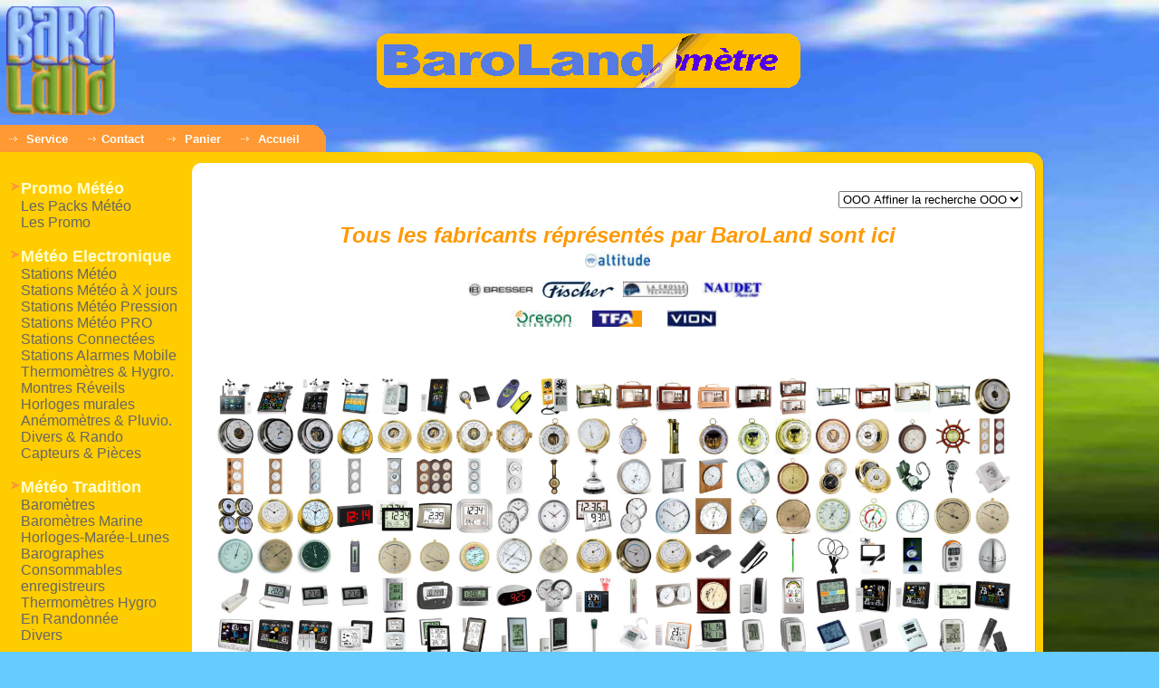

--- FILE ---
content_type: text/html
request_url: https://www.baroland.com/c61.html?product=Les%C2%A0Fabricants
body_size: 56399
content:
<!DOCTYPE html>
<html lang="fr">
<head>
  <meta charset="windows-1252">

  <title>Les&nbsp;Fabricants, Choix Qualité Prix | BaroLand</title>
  <meta name="keywords" content="Station météo, station meteo sans fil, achat météo, prix meteo, baromètre météorologique, baromètre bois,  thermomètre,  Hygromètre, anémomètre, pluviomètre, sonde sans fil, baromètre,  Bresser, La crosse Technology, TFA , Naudet, VION, Fischer...">
  <meta name="description" content="Stations météo,  baromètres, thermomètres, anémomètre, pluviomètres... Votre choix dans la boutique spécialisée pour vos achats d´instruments de mesures météorologiques. Livraison rapide et S.A.V. réactif, BaroLand est distributeur officiel des fabricants: BRESSER, Fischer, LA CROSSE TECHNOLOGY,  NAUDET, VION, TFA...">
  <meta name="abstract" content="Stations météo,  baromètres, thermomètres, anémomètre, pluviomètres... Votre choix dans la boutique spécialisée pour vos achats d´instruments de mesures météorologiques. Livraison rapide et S.A.V. réactif, BaroLand est distributeur officiel des fabricants: BRESSER, Fischer, LA CROSSE TECHNOLOGY,  NAUDET, VION, TFA...">
  <meta name="author" content="www.baroland.com">
  <meta name="publisher" content="www.baroland.com">
  <meta name="robots" content="INDEX,FOLLOW">
  <meta name="viewport" content="width=device-width, initial-scale=0.9, maximum-scale=1.5">

  <link rel="shortcut icon" href="https://www.baroland.com/favicon.ico">
  <link rel="canonical" href="https://www.baroland.com/c61.html?product=Les&nbsp;Fabricants">
  <link rel="apple-touch-icon" href="https://www.baroland.com/images/logo180.png?product=Les&nbsp;Fabricants">

  <!-- Open Graph -->
  <meta property="og:type" content="website">
  <meta property="og:title" content="Les&nbsp;Fabricants, Choix Qualité Prix | BaroLand">
  <meta property="og:description" content="Stations météo,  baromètres, thermomètres, anémomètre, pluviomètres... Votre choix dans la boutique spécialisée pour vos achats d´instruments de mesures météorologiques. Livraison rapide et S.A.V. réactif, BaroLand est distributeur officiel des fabricants: BRESSER, Fischer, LA CROSSE TECHNOLOGY,  NAUDET, VION, TFA...">
  <meta property="og:url" content="https://www.baroland.com/c61.html?product=Les&nbsp;Fabricants">
  <meta property="og:site_name" content="BaroLand">

  <!-- Schema.org -->
  <script type="application/ld+json">
  {
    "@context": "https://schema.org",
    "@type": "CollectionPage",
    "name": "Les&nbsp;Fabricants - BaroLand",
    "url": "https://www.baroland.com/c61.html?product=Les&nbsp;Fabricants",
    "description": "Stations météo,  baromètres, thermomètres, anémomètre, pluviomètres... Votre choix dans la boutique spécialisée pour vos achats d´instruments de mesures météorologiques. Livraison rapide et S.A.V. réactif, BaroLand est distributeur officiel des fabricants: BRESSER, Fischer, LA CROSSE TECHNOLOGY,  NAUDET, VION, TFA...",
    "isPartOf": {
      "@type": "WebSite",
      "name": "BaroLand",
      "url": "https://www.baroland.com"
    }
  }
  </script>

  <!-- Styles spécifiques catégorie (zoom sur .image) -->
  <style>
    .image img {
      -webkit-transition: all 1s ease;
      -moz-transition: all 1s ease;
      -ms-transition: all 1s ease;
      -o-transition: all 1s ease;
      transition: all 1s ease;
    }
    .image:hover img {
      -webkit-transform: scale(1.20);
      -moz-transform: scale(1.20);
      -ms-transform: scale(1.20);
      -o-transform: scale(1.20);
      transform: scale(1.20);
    }
  </style>

  <!-- CSS et scripts global BaroLand -->
  <link rel="stylesheet" href="/css/baroland-css.css?v=2025-12-10-1">
  <script src="/js/shop-core.js?v=2025-12-10-1"></script>
  <script src="/js/BL-meteo.js?v=2025-12-10-1"></script>

  <!-- Global site tag (gtag.js) - Google Analytics -->
  <script async src="https://www.googletagmanager.com/gtag/js?id=AW-1072231889"></script>
  <script>
    window.dataLayer = window.dataLayer || [];
    function gtag(){dataLayer.push(arguments);}
    gtag('js', new Date());
    gtag('config', 'AW-1072231889');
    gtag('config', 'G-DPHDECXKR0');
  </script>

  <script>
    var categorie = 61;
    var produit   = "Les&nbsp;Fabricants";

    function CSScriptInit() {
      // CSILOAD
    }

    CSAg    = window.navigator.userAgent;
    CSBVers = parseInt(CSAg.charAt(CSAg.indexOf("/") + 1), 10);

    function IsIE() { return CSAg.indexOf("MSIE") > 0; }
    function CSIEStyl(s) { return document.all.tags("div")[s].style; }
    function CSNSStyl(s) { return CSFindElement(s,0); }

    function CSFindElement(n, ly) {
      if (CSBVers < 4) return document[n];
      var curDoc = ly ? ly.document : document;
      var elem = curDoc[n];
      if (!elem) {
        for (var i = 0; i < curDoc.layers.length; i++) {
          elem = CSFindElement(n, curDoc.layers[i]);
          if (elem) return elem;
        }
      }
      return elem;
    }

    CSIm = new Object();

    function CSIShow(n,i) {
      if (document.images) {
        if (CSIm[n]) {
          var img = (!IsIE()) ? CSFindElement(n,0) : document[n];
          if (img) { img.src = CSIm[n][i].src; self.status = CSIm[n][3]; }
          return true;
        }
      }
      return false;
    }

    function CSILoad(im,ar) {
      if (document.images) {
        CSIm[im] = new Object();
        for (var i = 0; i < 3; i++) {
          if (ar[i] != '') {
            CSIm[im][i] = new Image();
            CSIm[im][i].src = ar[i];
          } else {
            CSIm[im][i] = 0;
          }
        }
        CSIm[im][3] = ar[3];
      }
    }

    function find(form) {
      var index = form.nextpage.selectedIndex;
      if (form.nextpage.options[index].value != '0') {
        self.location = form.nextpage.options[index].value;
      }
    }

    function openWin(url, windowname, w, h) {
      var newWin = window.open(
        url,
        windowname,
        "scrollbars=yes,resizable=yes,width=" + w + ",height=" + h
      );
      if (newWin) newWin.focus();
    }

    function toggleSidebar() {
      document.body.classList.toggle('bl-sidebar-open');
    }
  </script>
</head>

<body onload="CSScriptInit()">

<div class="bl-overlay" onclick="toggleSidebar()"></div>

<table border="0" cellspacing="0" cellpadding="0">
<tr>
<td>

<!-- HEADER : logo + bandeau -->
<table width="90%" border="0" cellspacing="6" class="bl-header-table">
  <tr>
    <td height="60" valign="middle">
      <a href="home.html">
        <img class="bl-logo-img" src="images/logo.WebP" alt="Achat Station météo - Thermomètre - baromètre - au meilleur prix - www.baroland.com" height="102" width="120" border="0">
      </a>
    </td>
    <td>&nbsp;</td>
    <td width="100%" align="center">
      &nbsp;
      <span id="bandeau-placeholder"></span>
      <script>
        window.addEventListener("DOMContentLoaded", function () {
          try {
            const html = (typeof window.bandeau === "function") ? window.bandeau('') : '';
            const el = document.getElementById("bandeau-placeholder");
            if (el) el.innerHTML = html;
          } catch (e) {
            console.warn("Erreur dans l'appel à bandeau:", e);
          }
        });
      </script>
    </td>
  </tr>
</table>

<!-- BARRE DE MENU -->
<table width="90%" border="0" cellspacing="0" cellpadding="0" class="bl-topbar-table">
<tr>
<td bgcolor="#FF9933"><img src="images/dot_trans.gif" alt="" width="1" height="1"></td>
<td valign="bottom">
<table border="0" cellspacing="0" cellpadding="0">
<tr>
<td bgcolor="#FF9933"><img src="images/dot_trans.gif" alt="" width="1" height="1"></td>
<td class="bl-topbar" bgcolor="#FF9933" nowrap>
  <!-- Bouton menu mobile -->
  <span class="bl-mobile-only">
    <button class="bl-menu-toggle" type="button" onclick="toggleSidebar()">
      <span class="bl-menu-icon">
        <span></span>
        <span></span>
        <span></span>
      </span>
      <font color="#FFFFFF"><b>&nbsp;Menu</b></font>
    </button>
  </span>

  <font face="Verdana, Arial, Helvetica, sans-serif" size="2">
    <b>
      &nbsp;<img src="images/li_pktarrow_FFFFFF.gif" alt="" width="13" height="9">
      &nbsp;<a href="javascript:openWin('service.html','newWindow','500','450')"><font color="#FFFFFF">Service</font></a>
      &nbsp;&nbsp;&nbsp;&nbsp;<img src="images/li_pktarrow_FFFFFF.gif" alt="" width="13" height="9">
      <a href="javascript:openWin('contact.html?category=__Les&nbsp;Fabricants__?61.html','newWindow','650','550')"><font color="#FFFFFF">Contact</font></a>
      &nbsp;&nbsp;&nbsp;&nbsp;&nbsp;<img src="images/li_pktarrow_FFFFFF.gif" alt="" width="13" height="9">&nbsp;

      <span id="basket-link-placeholder"></span>
      <script>
      (function () {
        try {
          const placeholder = document.getElementById("basket-link-placeholder");
          const color = "#FFFFFF";
          let content = "";

          if (typeof showBasket === "function") {
            content = '<a href="#" onclick="showBasket(window.location);return false;"><font color="' + color + '">Panier</font></a>';
          } else {
            content = '<a href="basket.html"><font color="' + color + '">Panier</font></a>';
          }

          if (placeholder) placeholder.innerHTML = content;
        } catch (e) {
          const fallback = '<a href="basket.html"><font color="#FFFFFF">Panier</font></a>';
          const placeholder = document.getElementById("basket-link-placeholder");
          if (placeholder) placeholder.innerHTML = fallback;
        }
      })();
      </script>

      &nbsp;&nbsp;&nbsp;&nbsp;<img src="images/li_pktarrow_FFFFFF.gif" alt="" width="13" height="9">
      &nbsp;<a href="home.html"><font color="#FFFFFF">Accueil</font></a>
    </b>
  </font>
</td>
<td bgcolor="#FF9933"><img src="images/dot_trans.gif" alt="" width="12" height="1"></td>
<td align="left" valign="bottom"><img src="images/corner_nv_FF9933.gif" alt="" height="30" width="17" style="vertical-align: bottom"></td>
</tr>
</table>
</td>
<td></td>
<td>&nbsp;</td>
</tr>
</table>

<!-- ZONE PRINCIPALE (fond jaune arrondi via CSS) -->
<div class="bl-main-zone">
  <table class="bl-main-layout">
    <tr>
      <!-- Colonne gauche : menu principal (sidebar mobile) -->
      <td id="leftCol" class="bl-main-left" valign="top">
<!-- Beginn Kategorien -->
<!-- <img src="images/dot_trans.gif" alt="" width="1" height="15"><br> -->
<!-- <table width="170" border="0" cellspacing="0" cellpadding="0"><tr><td valign="top"> -->
<table width="100%" border="0" cellspacing="0" cellpadding="0"><tr><td colspan="2"><img src="images/dot_trans.gif" alt="" width="1" height="3"></td></tr>
<tr><td width="15" valign="baseline" align="center" nowrap><img name="bullet14" border="0" src="images/li_arrow1_FF9933.gif" alt="" width="12" height="11"></td><td valign="baseline"><a href="c14.html?product=Promo M&eacute;t&eacute;o" onmouseover="return CSIShow('bullet14',1)" onmouseout="return CSIShow('bullet14',0)"><font face="Arial, Helvetica, sans-serif" size="4" color="#FFFFCC"><b>Promo M&eacute;t&eacute;o</b></font></a></td></tr>
<tr><td width="15" nowrap><img src="images/dot_trans.gif" alt="" width="1" height="1"></td><td valign="baseline"><font face="Arial, Helvetica, sans-serif" size="3" color="#666666">
<a href="c89.html?product=Les&nbsp;Packs&nbsp;Météo" onmouseover="return CSIShow('bullet14',1)" onmouseout="return CSIShow('bullet14',0)"><font color="#666666">Les&nbsp;Packs&nbsp;Météo</font></a><br>
<a href="c90.html?product=Les&nbsp;Promo" onmouseover="return CSIShow('bullet14',1)" onmouseout="return CSIShow('bullet14',0)"><font color="#666666">Les&nbsp;Promo</font></a><br>
</font></td></tr><tr><td colspan="2"><img src="images/dot_trans.gif" alt="" width="1" height="5"></td></tr>
<tr><td width="15" valign="baseline" align="center" nowrap><img name="bullet15" border="0" src="images/li_arrow1_FF9933.gif" alt="" width="12" height="11"></td><td valign="baseline"><a href="c15.html?product=Météo&nbsp;Electronique" onmouseover="return CSIShow('bullet15',1)" onmouseout="return CSIShow('bullet15',0)"><font face="Arial, Helvetica, sans-serif" size="4" color="#FFFFCC"><b>Météo&nbsp;Electronique</b></font></a></td></tr>
<tr><td width="15" nowrap><img src="images/dot_trans.gif" alt="" width="1" height="1"></td><td valign="baseline"><font face="Arial, Helvetica, sans-serif" size="3" color="#666666">
<a href="c29.html?product=Stations M&eacute;t&eacute;o" onmouseover="return CSIShow('bullet15',1)" onmouseout="return CSIShow('bullet15',0)"><font color="#666666">Stations M&eacute;t&eacute;o</font></a><br>
<a href="c189.html?product=Stations&nbsp;Météo&nbsp;à&nbsp;X&nbsp;jours" onmouseover="return CSIShow('bullet15',1)" onmouseout="return CSIShow('bullet15',0)"><font color="#666666">Stations&nbsp;Météo&nbsp;à&nbsp;X&nbsp;jours</font></a><br>
<a href="c30.html?product=Stations M&eacute;t&eacute;o&nbsp;Pression" onmouseover="return CSIShow('bullet15',1)" onmouseout="return CSIShow('bullet15',0)"><font color="#666666">Stations M&eacute;t&eacute;o&nbsp;Pression</font></a><br>
<a href="c31.html?product=Stations M&eacute;t&eacute;o&nbsp;PRO" onmouseover="return CSIShow('bullet15',1)" onmouseout="return CSIShow('bullet15',0)"><font color="#666666">Stations M&eacute;t&eacute;o&nbsp;PRO</font></a><br>
<a href="c190.html?product=Stations&nbsp;Connectées" onmouseover="return CSIShow('bullet15',1)" onmouseout="return CSIShow('bullet15',0)"><font color="#666666">Stations&nbsp;Connectées</font></a><br>
<a href="c245.html?product=Stations&nbsp;Alarmes&nbsp;Mobile" onmouseover="return CSIShow('bullet15',1)" onmouseout="return CSIShow('bullet15',0)"><font color="#666666">Stations&nbsp;Alarmes&nbsp;Mobile</font></a><br>
<a href="c57.html?product=Thermom&egrave;tres&nbsp;&&nbsp;Hygro." onmouseover="return CSIShow('bullet15',1)" onmouseout="return CSIShow('bullet15',0)"><font color="#666666">Thermom&egrave;tres&nbsp;&&nbsp;Hygro.</font></a><br>
<a href="c32.html?product=Montres&nbsp;Réveils" onmouseover="return CSIShow('bullet15',1)" onmouseout="return CSIShow('bullet15',0)"><font color="#666666">Montres&nbsp;Réveils</font></a><br>
<a href="c33.html?product=Horloges&nbsp;murales" onmouseover="return CSIShow('bullet15',1)" onmouseout="return CSIShow('bullet15',0)"><font color="#666666">Horloges&nbsp;murales</font></a><br>
<a href="c58.html?product=Anémomètres&nbsp;&&nbsp;Pluvio." onmouseover="return CSIShow('bullet15',1)" onmouseout="return CSIShow('bullet15',0)"><font color="#666666">Anémomètres&nbsp;&&nbsp;Pluvio.</font></a><br>
<a href="c139.html?product=Divers&nbsp;&&nbsp;Rando" onmouseover="return CSIShow('bullet15',1)" onmouseout="return CSIShow('bullet15',0)"><font color="#666666">Divers&nbsp;&&nbsp;Rando</font></a><br>
<a href="c66.html?product=Capteurs&nbsp;&&nbsp;Pièces" onmouseover="return CSIShow('bullet15',1)" onmouseout="return CSIShow('bullet15',0)"><font color="#666666">Capteurs&nbsp;&&nbsp;Pièces</font></a><br>
</font></td></tr><tr><td colspan="2"><img src="images/dot_trans.gif" alt="" width="1" height="5"></td></tr>
<tr><td width="15" valign="baseline" align="center" nowrap><img name="bullet16" border="0" src="images/li_arrow1_FF9933.gif" alt="" width="12" height="11"></td><td valign="baseline"><a href="c16.html?product=Météo&nbsp;Tradition" onmouseover="return CSIShow('bullet16',1)" onmouseout="return CSIShow('bullet16',0)"><font face="Arial, Helvetica, sans-serif" size="4" color="#FFFFCC"><b>Météo&nbsp;Tradition</b></font></a></td></tr>
<tr><td width="15" nowrap><img src="images/dot_trans.gif" alt="" width="1" height="1"></td><td valign="baseline"><font face="Arial, Helvetica, sans-serif" size="3" color="#666666">
<a href="c21.html?product=Barom&egrave;tres" onmouseover="return CSIShow('bullet16',1)" onmouseout="return CSIShow('bullet16',0)"><font color="#666666">Barom&egrave;tres</font></a><br>
<a href="c22.html?product=Barom&egrave;tres&nbsp;Marine" onmouseover="return CSIShow('bullet16',1)" onmouseout="return CSIShow('bullet16',0)"><font color="#666666">Barom&egrave;tres&nbsp;Marine</font></a><br>
<a href="c199.html?product=Horloges-Marée-Lunes" onmouseover="return CSIShow('bullet16',1)" onmouseout="return CSIShow('bullet16',0)"><font color="#666666">Horloges-Marée-Lunes</font></a><br>
<a href="c55.html?product=Barographes" onmouseover="return CSIShow('bullet16',1)" onmouseout="return CSIShow('bullet16',0)"><font color="#666666">Barographes</font></a><br>
<a href="c216.html?product=Consommables enregistreurs" onmouseover="return CSIShow('bullet16',1)" onmouseout="return CSIShow('bullet16',0)"><font color="#666666">Consommables enregistreurs</font></a><br>
<a href="c23.html?product=Thermomètres&nbsp;Hygro" onmouseover="return CSIShow('bullet16',1)" onmouseout="return CSIShow('bullet16',0)"><font color="#666666">Thermomètres&nbsp;Hygro</font></a><br>
<a href="c59.html?product=En&nbsp;Randonnée" onmouseover="return CSIShow('bullet16',1)" onmouseout="return CSIShow('bullet16',0)"><font color="#666666">En&nbsp;Randonnée</font></a><br>
<a href="c91.html?product=Divers" onmouseover="return CSIShow('bullet16',1)" onmouseout="return CSIShow('bullet16',0)"><font color="#666666">Divers</font></a><br>
</font></td></tr><tr><td colspan="2"><img src="images/dot_trans.gif" alt="" width="1" height="5"></td></tr>
<tr><td width="15" valign="baseline" align="center" nowrap><img name="bullet24" border="0" src="images/li_arrow1_FF9933.gif" alt="" width="12" height="11"></td><td valign="baseline"><a href="c24.html?product=Galaxie&nbsp;des&nbsp;Pro" onmouseover="return CSIShow('bullet24',1)" onmouseout="return CSIShow('bullet24',0)"><font face="Arial, Helvetica, sans-serif" size="4" color="#FFFFCC"><b>Galaxie&nbsp;des&nbsp;Pro</b></font></a></td></tr>
<tr><td width="15" nowrap><img src="images/dot_trans.gif" alt="" width="1" height="1"></td><td valign="baseline"><font face="Arial, Helvetica, sans-serif" size="3" color="#666666">
<a href="c60.html?product=Agriculteurs" onmouseover="return CSIShow('bullet24',1)" onmouseout="return CSIShow('bullet24',0)"><font color="#666666">Agriculteurs</font></a><br>
<a href="c226.html?product=Alimentaire" onmouseover="return CSIShow('bullet24',1)" onmouseout="return CSIShow('bullet24',0)"><font color="#666666">Alimentaire</font></a><br>
<a href="c237.html?product=Laboratoires" onmouseover="return CSIShow('bullet24',1)" onmouseout="return CSIShow('bullet24',0)"><font color="#666666">Laboratoires</font></a><br>
<a href="c56.html?product=Marins" onmouseover="return CSIShow('bullet24',1)" onmouseout="return CSIShow('bullet24',0)"><font color="#666666">Marins</font></a><br>
<a href="c52.html?product=Météorologues" onmouseover="return CSIShow('bullet24',1)" onmouseout="return CSIShow('bullet24',0)"><font color="#666666">Météorologues</font></a><br>
<a href="c53.html?product=Sportifs" onmouseover="return CSIShow('bullet24',1)" onmouseout="return CSIShow('bullet24',0)"><font color="#666666">Sportifs</font></a><br>
</font></td></tr><tr><td colspan="2"><img src="images/dot_trans.gif" alt="" width="1" height="5"></td></tr>
<tr><td width="15" valign="baseline" align="center" nowrap><img name="bullet17" border="0" src="images/li_arrow1_FF9933.gif" alt="" width="12" height="11"></td><td valign="baseline"><a href="c17.html?product=Idées&nbsp;Cadeau" onmouseover="return CSIShow('bullet17',1)" onmouseout="return CSIShow('bullet17',0)"><font face="Arial, Helvetica, sans-serif" size="4" color="#FFFFCC"><b>Idées&nbsp;Cadeau</b></font></a></td></tr>
<tr><td width="15" nowrap><img src="images/dot_trans.gif" alt="" width="1" height="1"></td><td valign="baseline"><font face="Arial, Helvetica, sans-serif" size="3" color="#666666">
<a href="c37.html?product=Jeunes" onmouseover="return CSIShow('bullet17',1)" onmouseout="return CSIShow('bullet17',0)"><font color="#666666">Jeunes</font></a><br>
<a href="c40.html?product=Femmes" onmouseover="return CSIShow('bullet17',1)" onmouseout="return CSIShow('bullet17',0)"><font color="#666666">Femmes</font></a><br>
<a href="c41.html?product=Hommes" onmouseover="return CSIShow('bullet17',1)" onmouseout="return CSIShow('bullet17',0)"><font color="#666666">Hommes</font></a><br>
</font></td></tr><tr><td colspan="2"><img src="images/dot_trans.gif" alt="" width="1" height="5"></td></tr>
<tr><td width="15" valign="baseline" align="center" nowrap><img name="bullet50" border="0" src="images/li_arrow1_FF9933.gif" alt="" width="12" height="11"></td><td valign="baseline"><a href="c50.html?product=Les&nbsp;Thèmes" onmouseover="return CSIShow('bullet50',1)" onmouseout="return CSIShow('bullet50',0)"><font face="Arial, Helvetica, sans-serif" size="4" color="#FFFFCC"><b>Les&nbsp;Thèmes</b></font></a></td></tr>
<tr><td width="15" nowrap><img src="images/dot_trans.gif" alt="" width="1" height="1"></td><td valign="baseline"><font face="Arial, Helvetica, sans-serif" size="3" color="#666666">
<a href="c188.html?product=Coté&nbsp;écolo&nbsp;sans&nbsp;piles" onmouseover="return CSIShow('bullet50',1)" onmouseout="return CSIShow('bullet50',0)"><font color="#666666">Coté&nbsp;écolo&nbsp;sans&nbsp;piles</font></a><br>
<a href="c169.html?product=Energie&nbsp;Solaire" onmouseover="return CSIShow('bullet50',1)" onmouseout="return CSIShow('bullet50',0)"><font color="#666666">Energie&nbsp;Solaire</font></a><br>
<a href="c170.html?product=Smartphone-Tablettes" onmouseover="return CSIShow('bullet50',1)" onmouseout="return CSIShow('bullet50',0)"><font color="#666666">Smartphone-Tablettes</font></a><br>
<a href="c62.html?product=Maison" onmouseover="return CSIShow('bullet50',1)" onmouseout="return CSIShow('bullet50',0)"><font color="#666666">Maison</font></a><br>
<a href="c67.html?product=Coté&nbsp;Déco" onmouseover="return CSIShow('bullet50',1)" onmouseout="return CSIShow('bullet50',0)"><font color="#666666">Coté&nbsp;Déco</font></a><br>
<a href="c63.html?product=Jardin" onmouseover="return CSIShow('bullet50',1)" onmouseout="return CSIShow('bullet50',0)"><font color="#666666">Jardin</font></a><br>
<a href="c94.html?product=Piscine-Spa-Sauna" onmouseover="return CSIShow('bullet50',1)" onmouseout="return CSIShow('bullet50',0)"><font color="#666666">Piscine-Spa-Sauna</font></a><br>
<a href="c65.html?product=Santé" onmouseover="return CSIShow('bullet50',1)" onmouseout="return CSIShow('bullet50',0)"><font color="#666666">Santé</font></a><br>
<a href="c133.html?product=Mer&nbsp;et&nbsp;Bateaux" onmouseover="return CSIShow('bullet50',1)" onmouseout="return CSIShow('bullet50',0)"><font color="#666666">Mer&nbsp;et&nbsp;Bateaux</font></a><br>
<a href="c64.html?product=Randonnées-Orientation" onmouseover="return CSIShow('bullet50',1)" onmouseout="return CSIShow('bullet50',0)"><font color="#666666">Randonnées-Orientation</font></a><br>
<a href="c68.html?product=Petits&nbsp;prix&nbsp;utiles" onmouseover="return CSIShow('bullet50',1)" onmouseout="return CSIShow('bullet50',0)"><font color="#666666">Petits&nbsp;prix&nbsp;utiles</font></a><br>
</font></td></tr><tr><td colspan="2"><img src="images/dot_trans.gif" alt="" width="1" height="5"></td></tr>
<tr><td width="15" valign="baseline" align="center" nowrap><img name="bullet61" border="0" src="images/li_arrow1_FF9933.gif" alt="" width="12" height="11"></td><td valign="baseline"><a href="c61.html?product=Les&nbsp;Fabricants" onmouseover="return CSIShow('bullet61',1)" onmouseout="return CSIShow('bullet61',0)"><font face="Arial, Helvetica, sans-serif" size="4" color="#FFFFCC"><b>Les&nbsp;Fabricants</b></font></a></td></tr>
<tr><td width="15" nowrap><img src="images/dot_trans.gif" alt="" width="1" height="1"></td><td valign="baseline"><font face="Arial, Helvetica, sans-serif" size="3" color="#666666">
<a href="c238.html?product=Altitude" onmouseover="return CSIShow('bullet61',1)" onmouseout="return CSIShow('bullet61',0)"><font color="#666666">Altitude</font></a><br>
<a href="c224.html?product=BRESSER" onmouseover="return CSIShow('bullet61',1)" onmouseout="return CSIShow('bullet61',0)"><font color="#666666">BRESSER</font></a><br>
<a href="c98.html?product=La&nbsp;Crosse&nbsp;Technology" onmouseover="return CSIShow('bullet61',1)" onmouseout="return CSIShow('bullet61',0)"><font color="#666666">La&nbsp;Crosse&nbsp;Technology</font></a><br>
<a href="c186.html?product=Fischer" onmouseover="return CSIShow('bullet61',1)" onmouseout="return CSIShow('bullet61',0)"><font color="#666666">Fischer</font></a><br>
<a href="c99.html?product=Naudet" onmouseover="return CSIShow('bullet61',1)" onmouseout="return CSIShow('bullet61',0)"><font color="#666666">Naudet</font></a><br>
<a href="c100.html?product=Oregon&nbsp;Scientific" onmouseover="return CSIShow('bullet61',1)" onmouseout="return CSIShow('bullet61',0)"><font color="#666666">Oregon&nbsp;Scientific</font></a><br>
<a href="c102.html?product=TFA" onmouseover="return CSIShow('bullet61',1)" onmouseout="return CSIShow('bullet61',0)"><font color="#666666">TFA</font></a><br>
<a href="c185.html?product=VION" onmouseover="return CSIShow('bullet61',1)" onmouseout="return CSIShow('bullet61',0)"><font color="#666666">VION</font></a><br>
</font></td></tr><tr><td colspan="2"><img src="images/dot_trans.gif" alt="" width="1" height="5"></td></tr>
</table>
<!-- </td></tr></table> -->
<!-- Ende Kategorien -->
<!-- Beginn Information -->
<table width="170" border="0" cellspacing="0" cellpadding="0"><tr><td align="center">
<!-- Bloc Guides & Conseils BaroLand -->
<div class="bl-side-guides">
  <div class="bl-side-guides-header">
    Guides &amp; Conseils
  </div>
  <div class="bl-side-guides-body">
    <ul class="bl-side-guides-list">
      <li>
        <span class="bl-icon-dot bl-icon-barometre"></span>
        <a href="barometre.html">Guide Barom&egrave;tres</a>
      </li>
      <li>
        <span class="bl-icon-dot bl-icon-station"></span>
        <a href="stations-meteo.html">Guide Stations m&eacute;t&eacute;o</a>
      </li>
      <li>
        <span class="bl-icon-dot bl-icon-thermo"></span>
        <a href="thermometres.html">Guide Thermom&egrave;tres</a>
      </li>
      <li>
        <span class="bl-icon-dot bl-icon-hygro"></span>
        <a href="hygrometres.html">Guide Hygrom&egrave;tres</a>
      </li>
      <li>
        <span class="bl-icon-dot bl-icon-allguides"></span>
        <a href="guides-meteo.html"><strong>Voir tous les guides...</strong></a>
      </li>
    </ul>
  </div>
</div>
<br>
<form action="moteur.php" method="get" onsubmit="return redirectToSearch(event)">
  <input type="text" id="searchInput" name="gsc.q" placeholder="Pas trouvé?? Chercher ici !" style="color: #666; padding: 5px; width: 170px;">
  <input type="submit" value="Lancer la recherche">
</form>

<script>
function redirectToSearch(event) {
  const input = document.getElementById("searchInput");
  const query = encodeURIComponent(input.value.trim());
  if (query === "") return false; // Empêche la recherche vide
  window.location.href = "moteur.php#gsc.tab=0&gsc.q=" + query;
  return false; // Empêche l'envoi classique du formulaire
}
</script>
<br>
<div id="meteo-carre" class="js-meteo-slot"></div>
</td></tr>
<tr><td align="center">
<p><a href="javascript:openWin('i35.html','newwindow','530','480')"><br><img src="images/laposte.gif" height="51" width="80" border="0" vspace="0" hspace="0"  alt="Suivi de colis avec Colissimo Suivi de La Poste"><br></a></p>
<a href="javascript:openWin('i19.html','newWindow','530','470')"><img src="images/paiement.gif" height="35" width="160" border="0" alt="Paiement par carte bancaire sécurisé SSL"></a><br><br></td></tr></table><table width="170" border="0" cellspacing="0" cellpadding="0">
<tr><td width="15" align="center" valign="baseline"><table border="0" cellspacing="1" cellpadding="0"><tr><td><img src="images/li_pktarrow_FFFFFF.gif" alt="" width="13" height="9"></td></tr></table></td><td valign="baseline"><font face="Arial, Helvetica, sans-serif" size="3"><a href="javascript:openWin('i19.html','newWindow','530','470')"><font color="#3399FF">Sécurité</font></a></font></td></tr>
<tr><td width="15" align="center" valign="baseline"><table border="0" cellspacing="1" cellpadding="0"><tr><td><img src="images/li_pktarrow_FFFFFF.gif" alt="" width="13" height="9"></td></tr></table></td><td valign="baseline"><font face="Arial, Helvetica, sans-serif" size="3"><a href="javascript:openWin('i22.html','newWindow','530','470')"><font color="#3399FF">Tarifs</font></a></font></td></tr>
<tr><td width="15" align="center" valign="baseline"><table border="0" cellspacing="1" cellpadding="0"><tr><td><img src="images/li_pktarrow_FFFFFF.gif" alt="" width="13" height="9"></td></tr></table></td><td valign="baseline"><font face="Arial, Helvetica, sans-serif" size="3"><a href="javascript:openWin('i27.html','newWindow','530','470')"><font color="#3399FF">Satisfait ou Remboursé</font></a></font></td></tr>
<tr><td width="15" align="center" valign="baseline"><table border="0" cellspacing="1" cellpadding="0"><tr><td><img src="images/li_pktarrow_FFFFFF.gif" alt="" width="13" height="9"></td></tr></table></td><td valign="baseline"><font face="Arial, Helvetica, sans-serif" size="3"><a href="javascript:openWin('i29.html','newWindow','530','470')"><font color="#3399FF">Lexique</font></a></font></td></tr>
<tr><td width="15" align="center" valign="baseline"><table border="0" cellspacing="1" cellpadding="0"><tr><td><img src="images/li_pktarrow_FFFFFF.gif" alt="" width="13" height="9"></td></tr></table></td><td valign="baseline"><font face="Arial, Helvetica, sans-serif" size="3"><a href="javascript:openWin('i31.html','newWindow','800','600')"><font color="#3399FF">Infos Fabricants</font></a></font></td></tr>
<tr><td width="15" align="center" valign="baseline"><table border="0" cellspacing="1" cellpadding="0"><tr><td><img src="images/li_pktarrow_FFFFFF.gif" alt="" width="13" height="9"></td></tr></table></td><td valign="baseline"><font face="Arial, Helvetica, sans-serif" size="3"><a href="javascript:openWin('i33.html','newWindow','530','470')"><font color="#3399FF">SAV/Garantie/Fact.</font></a></font></td></tr>
<tr><td width="15" align="center" valign="baseline"><table border="0" cellspacing="1" cellpadding="0"><tr><td><img src="images/li_pktarrow_FFFFFF.gif" alt="" width="13" height="9"></td></tr></table></td><td valign="baseline"><font face="Arial, Helvetica, sans-serif" size="3"><a href="javascript:openWin('i35.html','newWindow','530','470')"><font color="#3399FF">Suivi de commande</font></a></font></td></tr>
<tr><td width="15" align="center" valign="baseline"><table border="0" cellspacing="1" cellpadding="0"><tr><td><img src="images/li_pktarrow_FFFFFF.gif" alt="" width="13" height="9"></td></tr></table></td><td valign="baseline"><font face="Arial, Helvetica, sans-serif" size="3"><a href="javascript:openWin('i36.html','newWindow','530','470')"><font color="#3399FF">FAQ (Vos questions)</font></a></font></td></tr>
<tr><td width="15" align="center" valign="baseline"><table border="0" cellspacing="1" cellpadding="0"><tr><td><img src="images/li_pktarrow_FFFFFF.gif" alt="" width="13" height="9"></td></tr></table></td><td valign="baseline"><font face="Arial, Helvetica, sans-serif" size="3"><a href="javascript:openWin('i38.html','newWindow','530','470')"><font color="#3399FF">Nos clients, nos meilleurs ambassadeurs</font></a></font></td></tr>
<tr><td width="15" align="center" valign="baseline"><table border="0" cellspacing="1" cellpadding="0"><tr><td><img src="images/li_pktarrow_FFFFFF.gif" alt="" width="13" height="9"></td></tr></table></td><td valign="baseline"><font face="Arial, Helvetica, sans-serif" size="3"><a href="javascript:openWin('i39.html','newWindow','530','470')"><font color="#3399FF">Nos Liens</font></a></font></td></tr>
<tr><td width="15" align="center" valign="baseline"><table border="0" cellspacing="1" cellpadding="0"><tr><td><img src="images/li_pktarrow_FFFFFF.gif" alt="" width="13" height="9"></td></tr></table></td><td valign="baseline"><font face="Arial, Helvetica, sans-serif" size="3"><a href="javascript:openWin('i41.html','newWindow','530','470')"><font color="#3399FF">Pourquoi acheter chez BaroLand ?</font></a></font></td></tr>
<tr><td width="15" align="center" valign="baseline"><table border="0" cellspacing="1" cellpadding="0"><tr><td><img src="images/li_pktarrow_FFFFFF.gif" alt="" width="13" height="9"></td></tr></table></td><td valign="baseline"><font face="Arial, Helvetica, sans-serif" size="3"><a href="javascript:openWin('imprint.html','newWindow','500','450')"><font color="#3399FF">Plaquette</font></a></font></td></tr>
</table>
</td>			
<!-- Ende Information -->
      </td>

      <!-- Colonne droite : contenu catégorie -->
      <td class="bl-main-content" valign="top">

        <!-- Bloc blanc arrondi avec contenu de la catégorie -->
        <table class="arrondiFond" width="100%" border="0" cellpadding="0" cellspacing="0">
          <tr>
            <td>

              <!-- Beginn der Produkttabelle -->
              <table width="100%" border="0" cellpadding="2" cellspacing="2">
                <tr>
                  <td align="left" valign="top" class="image" bgcolor="#FFFFFF">
                  </td>
                  <td align="right" valign="top" bgcolor="#FFFFFF">
                    <form method="post" action="" onsubmit="find(this);">
                      <p>
                        <font face="Arial, Helvetica, sans-serif" size="1">
                          <select name="nextpage" size="1" onchange="find(this.form);">
                            <option value="0">OOO Affiner la recherche OOO</option>
                            <option value="c238.html?product=Altitude">Altitude</option>
                            <option value="c224.html?product=BRESSER">BRESSER</option>
                            <option value="c98.html?product=La&nbsp;Crosse&nbsp;Technology">La&nbsp;Crosse&nbsp;Technology</option>
                            <option value="c186.html?product=Fischer">Fischer</option>
                            <option value="c99.html?product=Naudet">Naudet</option>
                            <option value="c100.html?product=Oregon&nbsp;Scientific">Oregon&nbsp;Scientific</option>
                            <option value="c102.html?product=TFA">TFA</option>
                            <option value="c185.html?product=VION">VION</option>
                          </select>
                        </font>
                      </p>
                    </form>
                    <div align="center">
                      <h2><font face="Arial, Helvetica, sans-serif" size="5" color="#FF9900"><i><b>Tous les fabricants réprésentés par BaroLand sont ici</b></i></font></h2>
                    </div>
                    <div align="left">
                      <font face="Arial, Helvetica, sans-serif" size="3"><div align="center"><a href="c238.html?product=Altitude"><img src="images/ALTITUDE.jpg" alt="Altitude" title="Voir toute la gamme Altitude" height="18" style="border:5px solid white"></a><br>
<a href="c224.html?product=BRESSER"><img src="images/BRESSER.jpg" alt="Bresser" title="Voir toute la gamme BRESSER" height="18" style="border:5px solid white"></a><a href="c186.html?product=Fischer"><img src="images/Fischer.jpg" alt="Fischer" title="Voir toute la gamme Fischer" height="18" style="border:5px solid white"></a><a href="c98.html?product=La-Crosse-Technology"><img src="images/LA%20CROSSE%20TECHNOLOGY.jpg" alt="LA CROSSE TECHNOLOGY" title="Voir toute la gamme LA CROSSE TECHNOLOGY"  height="18" style="border:5px solid white"></a><a href="c99.html?product=Naudet"> <img src="images/NAUDET.jpg" alt="NAUDET" title="Voir toute la gamme NAUDET" height="18" style="border:5px solid white"></a><br>
<a href="c100.html?product=Oregon-Scientific"> <img src="images/OREGON%20SCIENTIFIC.jpg" alt="OREGON SCIENTIFIC" title="Voir toute la gamme OREGON SCIENTIFIC" height="18" style="border:5px solid white"></a><a href="c102.html?product=TFA"><img src="images/TFA.jpg" alt="TFA" title="Voir toute la gamme TFA" height="18" style="border:5px solid white"></a><a href="c185.html?product=VION"><img src="images/VION.jpg" alt="VION" title="Voir toute la gamme VION" height="18" style="border:5px solid white"></a></div><br>
</font>
                    </div>
                  </td>
                </tr>
                <tr>
                  <td colspan="2">&nbsp;</td>
                </tr>
                <tr>
                  <td colspan="2" align="center" class="zoom">
                    <a href="p876.html?product=NB-7003510-HD">
                      <img src="images/products/7003510-A-130.jpg"
                           alt=" Station Météo  Pro   wifi  -HD- avec mémoire, capteur 7 en 1 autonome,   UV et LUX - NB-7003510-HD"
                           title="NB-7003510-HD - BRESSER à : 349,90&euro;"
                           width="40" height="40"
                           onmouseover="this.src='images/products/7003510-A-1200.jpg';">
                    </a>
                    <a href="p839.html?product=NB-15013+3LR3+3LR6">
                      <img src="images/products/15013-130.jpg"
                           alt=" Station Météo  Pro   wifi  7-en-1wifi longue portée  (LoRa avec portée 1.5 KM) - NB-15013+3LR3+3LR6"
                           title="NB-15013+3LR3+3LR6 - BRESSER à : 279,90&euro;"
                           width="40" height="40"
                           onmouseover="this.src='images/products/15013-1200.jpg';">
                    </a>
                    <a href="p826.html?product=NB-WSX3001N+5LR6+3R3">
                      <img src="images/products/WSX3001-N-120.jpg"
                           alt=" Station Météo  Pro   wifi  avec  pression, NEW capteur  7 en 1  solaire ,  UV et LUX - NB-WSX3001N+5LR6+3R3"
                           title="NB-WSX3001N+5LR6+3R3 - BRESSER à : 279,90&euro;"
                           width="40" height="40"
                           onmouseover="this.src='images/products/WSX3001-N-800.jpg';">
                    </a>
                    <a href="p945.html?product=NB-7003220">
                      <img src="images/products/7003220-120.jpg"
                           alt=" Station Météo  Pro   wifi  avec grand ecran couleur, capteur 7 en 1  solaire, prévisions à 6 Jours - NB-7003220"
                           title="NB-7003220 - BRESSER à : 289,90&euro;"
                           width="40" height="40"
                           onmouseover="this.src='images/products/7003220-1000.jpg';">
                    </a>
                    <a href="p1139.html?product=Station5en1+6xLR6">
                      <img src="images/products/70251X-120.jpg"
                           alt=" Station Météo  Pro complète avec alarmes et capteur 5 en 1 (sans connexion PC) - Station5en1+6xLR6"
                           title="Station5en1+6xLR6 -  à : 99,90&euro;"
                           width="40" height="40"
                           onmouseover="this.src='images/products/70251X-1000.jpg';">
                    </a>
                    <a href="p890.html?product=WS6835">
                      <img src="images/products/WS6835-120.jpg"
                           alt=" Station Météo couleur Verticale Thermo/hygro avec graphique des pressions - WS6835"
                           title="WS6835 - LA CROSSE TECHNOLOGY à : 79,90&euro;"
                           width="40" height="40"
                           onmouseover="this.src='images/products/WS6835-800.jpg';">
                    </a>
                    <a href="p1059.html?product=T-42.4000">
                      <img src="images/products/T424000110.jpg"
                           alt="Altimètre  0-5000 m  Hitrax Globe - T-42.4000"
                           title="T-42.4000 - TFA à : 52,00&euro;"
                           width="40" height="40"
                           onmouseover="this.src='images/products/42.4000-800.jpg';">
                    </a>
                    <a href="p1078.html?product=T-42.6000">
                      <img src="images/products/426000-120.jpg"
                           alt="Anémomètre thermomètre avec etui néoprenne - T-42.6000"
                           title="T-42.6000 - TFA à : 69,90&euro;"
                           width="40" height="40"
                           onmouseover="this.src='images/products/426000-800.jpg';">
                    </a>
                    <a href="p877.html?product=WS9500">
                      <img src="images/products/WS95002C110.jpg"
                           alt="Anémomètre thermomètre compact - WS9500"
                           title="WS9500 - LA CROSSE TECHNOLOGY à : 45,00&euro;"
                           width="40" height="40"
                           onmouseover="this.src='images/products/WS95002C330.jpg';">
                    </a>
                    <a href="p980.html?product=N-46-2-D">
                      <img src="images/products/46-2-D110.jpg"
                           alt="Barographe, Baromètre enregistreur  PM  Laiton - N-46-2-D"
                           title="N-46-2-D - NAUDET à : 1290,00&euro;"
                           width="40" height="40"
                           onmouseover="this.src='images/products/46-2-D330.jpg';">
                    </a>
                    <a href="p978.html?product=N-43-2-A-Luxe">
                      <img src="images/products/43-2-AL-120.jpg"
                           alt="Barographe, Baromètre enregistreur  PM -Luxe- - N-43-2-A-Luxe"
                           title="N-43-2-A-Luxe - NAUDET à : 990,00&euro;"
                           width="40" height="40"
                           onmouseover="this.src='images/products/43-2-AL-1000.jpg';">
                    </a>
                    <a href="p976.html?product=N-43-2">
                      <img src="images/products/43-2-A-120.jpg"
                           alt="Barographe, Baromètre enregistreur  PM Spécial Bateau - N-43-2"
                           title="N-43-2 - NAUDET à : 899,00&euro;"
                           width="40" height="40"
                           onmouseover="this.src='images/products/43-2-A-1000.jpg';">
                    </a>
                    <a href="p1118.html?product=N-43-2-">
                      <img src="images/products/43-2-N-120.jpg"
                           alt="Barographe, Baromètre enregistreur  PM Spécial Bateau Naturel ou Acajou - N-43-2-"
                           title="N-43-2- - NAUDET à : 899,00&euro;"
                           width="40" height="40"
                           onmouseover="this.src='images/products/43-2-N-1000.jpg';">
                    </a>
                    <a href="p1119.html?product=N-60-2">
                      <img src="images/products/60-2A110.jpg"
                           alt="Barographe, Baromètre enregistreur géant -Mathusalem- - N-60-2"
                           title="N-60-2 - NAUDET à : 1790,00&euro;"
                           width="40" height="40"
                           onmouseover="this.src='images/products/N-60-2-A-800.jpg';">
                    </a>
                    <a href="p981.html?product=N-48-2">
                      <img src="images/products/48-22110.jpg"
                           alt="Barographe, Baromètre enregistreur GM - N-48-2"
                           title="N-48-2 - NAUDET à : 1050,00&euro;"
                           width="40" height="40"
                           onmouseover="this.src='images/products/48-2-A-1000.jpg';">
                    </a>
                    <a href="p1116.html?product=N-48-2-C">
                      <img src="images/products/48-2-C110.jpg"
                           alt="Barographe, Baromètre enregistreur GM Chromé - N-48-2-C"
                           title="N-48-2-C - NAUDET à : 1450,00&euro;"
                           width="40" height="40"
                           onmouseover="this.src='images/products/48-2-C330.jpg';">
                    </a>
                    <a href="p982.html?product=N-48-2-Luxe">
                      <img src="images/products/48-2-AL-120.jpg"
                           alt="Barographe, Baromètre enregistreur GM GC -Luxe- - N-48-2-Luxe"
                           title="N-48-2-Luxe - NAUDET à : 1120,00&euro;"
                           width="40" height="40"
                           onmouseover="this.src='images/products/48-2-AL-1000.jpg';">
                    </a>
                    <a href="p985.html?product=N-48-2-D">
                      <img src="images/products/48-2-D110.jpg"
                           alt="Barographe, Baromètre enregistreur GM Laiton - N-48-2-D"
                           title="N-48-2-D - NAUDET à : 1450,00&euro;"
                           width="40" height="40"
                           onmouseover="this.src='images/products/48-2-D330.jpg';">
                    </a>
                    <a href="p1115.html?product=N-46-2-C">
                      <img src="images/products/46-2-C110.jpg"
                           alt="Barographe, Baromètre enregistreur PM Chromé - N-46-2-C"
                           title="N-46-2-C - NAUDET à : 1280,00&euro;"
                           width="40" height="40"
                           onmouseover="this.src='images/products/46-2-C330.jpg';">
                    </a>
                    <a href="p848.html?product=Alt-866">
                      <img src="images/products/866-B-120.jpg"
                           alt="Baromètre  HI-SENS  ou indicateur de marée diam 150 mm - Alt-866"
                           title="Alt-866 - ALTITUDE à : 99,90&euro;"
                           width="40" height="40"
                           onmouseover="this.src='images/products/866-B-500.jpg';">
                    </a>
                    <a href="p1025.html?product=V-A-80">
                      <img src="images/products/V-A80LD-CHR-B-110.jpg"
                           alt="Baromètre  HI-SENS  ou indicateur de marée inox Hi-Sensitiv diam: 95 mm (mouvement apparent) - V-A-80"
                           title="V-A-80 - VION à : 89,00&euro;"
                           width="40" height="40"
                           onmouseover="this.src='images/products/V-A80-CHR-B-800.jpg';">
                    </a>
                    <a href="p1183.html?product=V-A100">
                      <img src="images/products/V-A100LD-CHR-HI-S-110.jpg"
                           alt="Baromètre  HI-SENS  ou indicateur ou Thermo/hygro  inox diam:125 mm - V-A100"
                           title="V-A100 - VION à : 99,90&euro;"
                           width="40" height="40"
                           onmouseover="this.src='images/products/V-A100LD-CHR-HI-S-600.jpg';">
                    </a>
                    <a href="p1184.html?product=V-A130-BO">
                      <img src="images/products/V-A130-BO-120.jpg"
                           alt="Baromètre  HI-SENS. Luxe inox diam:150 mm (Luxe avec mouvement apparent) - V-A130-BO"
                           title="V-A130-BO - VION à : 169,90&euro;"
                           width="40" height="40"
                           onmouseover="this.src='images/products/V-A130-MECA-800.jpg';">
                    </a>
                    <a href="p758.html?product=F-1610-B">
                      <img src="images/products/F-1610-B-150.jpg"
                           alt="Baromètre  Marine Boitier Grand Diam. 165 mm (modèle Français) - F-1610-B"
                           title="F-1610-B - Fischer à : 249,90&euro;"
                           width="40" height="40"
                           onmouseover="this.src='images/products/1610-B-45-1000.jpg';">
                    </a>
                    <a href="p895.html?product=F-1506-B">
                      <img src="images/products/1506b-45-120.jpg"
                           alt="Baromètre  Marine Diam: 110 mm (modèle Français) - F-1506-B"
                           title="F-1506-B - Fischer à : 139,90&euro;"
                           width="40" height="40"
                           onmouseover="this.src='images/products/1506b-45-1000.jpg';">
                    </a>
                    <a href="p899.html?product=F-1508-B">
                      <img src="images/products/1508B45110.jpg"
                           alt="Baromètre  Marine Diam: 125 mm (modèle Français) - F-1508-B"
                           title="F-1508-B - Fischer à : 159,90&euro;"
                           width="40" height="40"
                           onmouseover="this.src='images/products/F-1508B-45-800.jpg';">
                    </a>
                    <a href="p1010.html?product=F-1605-B">
                      <img src="images/products/1605B-45110.jpg"
                           alt="Baromètre  Marine massif Grand Diam. 160 mm  (modèle Français) - F-1605-B"
                           title="F-1605-B - Fischer à : 399,90&euro;"
                           width="40" height="40"
                           onmouseover="this.src='images/products/1605-B-45D-1000.jpg';">
                    </a>
                    <a href="p1050.html?product=F-1502">
                      <img src="images/products/1502B-45110.jpg"
                           alt="Baromètre  Marine massif ou Horloge  Diam: 115mm  (modèle Français) - F-1502"
                           title="F-1502 - Fischer à : 239,90&euro;"
                           width="40" height="40"
                           onmouseover="this.src='images/products/1502B-45330.jpg';">
                    </a>
                    <a href="p1035.html?product=N-3-12-B">
                      <img src="images/products/N-3-12-B-120.jpg"
                           alt="Baromètre à Bélière Naudet Diam.125 mm - N-3-12-B"
                           title="N-3-12-B - NAUDET à : 599,00&euro;"
                           width="40" height="40"
                           onmouseover="this.src='images/products/3-12-B-1000.jpg';">
                    </a>
                    <a href="p1039.html?product=N-2-12-BC">
                      <img src="images/products/2-12-BC-19-120.jpg"
                           alt="Baromètre à collerette Diam. 155 mm - N-2-12-BC"
                           title="N-2-12-BC - NAUDET à : 509,00&euro;"
                           width="40" height="40"
                           onmouseover="this.src='images/products/2-12-BC-2019-800.jpg';">
                    </a>
                    <a href="p1038.html?product=N-2-17-B">
                      <img src="images/products/1-17-B-120.jpg"
                           alt="Baromètre Luxe  cadran blanc diam. 165 mm - N-2-17-B"
                           title="N-2-17-B - NAUDET à : 799,00&euro;"
                           width="40" height="40"
                           onmouseover="this.src='images/products/2-17-B-400.jpg';">
                    </a>
                    <a href="p891.html?product=D-550401">
                      <img src="images/products/D550401110.jpg"
                           alt="Baromètre Luxe -Storm glass- ou -Verre de tempête- sur suspente laiton. - D-550401"
                           title="D-550401 -  à : 139,90&euro;"
                           width="40" height="40"
                           onmouseover="this.src='images/products/D550401330.jpg';">
                    </a>
                    <a href="p1037.html?product=N-1-17-B">
                      <img src="images/products/1-17-B110.jpg"
                           alt="Baromètre Luxe à belière  diam. 165 mm - N-1-17-B"
                           title="N-1-17-B - NAUDET à : 799,00&euro;"
                           width="40" height="40"
                           onmouseover="this.src='images/products/1-17-B-1000.jpg';">
                    </a>
                    <a href="p1033.html?product=N-1-12-B">
                      <img src="images/products/1-12-B110.jpg"
                           alt="Baromètre Luxe à belière Diam.120 mm - N-1-12-B"
                           title="N-1-12-B - NAUDET à : 599,00&euro;"
                           width="40" height="40"
                           onmouseover="this.src='images/products/1-12-B-1000.jpg';">
                    </a>
                    <a href="p1036.html?product=N-1-12-BC">
                      <img src="images/products/1-12-BC110.jpg"
                           alt="Baromètre Luxe à collerette diam. 155 mm - N-1-12-BC"
                           title="N-1-12-BC - NAUDET à : 599,00&euro;"
                           width="40" height="40"
                           onmouseover="this.src='images/products/1-12-BC-800.jpg';">
                    </a>
                    <a href="p936.html?product=F-1434B">
                      <img src="images/products/1434-B-22-120.jpg"
                           alt="Barométre Marine bois massif rond avec mouvement apparent diam. 170 mm (modèle Français) - F-1434B"
                           title="F-1434B - Fischer à : 179,90&euro;"
                           width="40" height="40"
                           onmouseover="this.src='images/products/1434-B-22-1000.jpg';">
                    </a>
                    <a href="p923.html?product=T-29.4010-B">
                      <img src="images/products/294010B110.jpg"
                           alt="Baromètre marine diam. 140/90mm - T-29.4010-B"
                           title="T-29.4010-B - TFA à : 59,90&euro;"
                           width="40" height="40"
                           onmouseover="this.src='images/products/294010B330.jpg';">
                    </a>
                    <a href="p997.html?product=T-29.4001">
                      <img src="images/products/294001-120.jpg"
                           alt="Baromètre oeil-de-boeuf teinte Noyer Diam:180mm - T-29.4001"
                           title="T-29.4001 - TFA à : 54,90&euro;"
                           width="40" height="40"
                           onmouseover="this.src='images/products/294001-1200.jpg';">
                    </a>
                    <a href="p892.html?product=T-29.4009.03">
                      <img src="images/products/294009.03110.jpg"
                           alt="Baromètre style Roue à barre Déco Marine - T-29.4009.03"
                           title="T-29.4009.03 - TFA à : 69,90&euro;"
                           width="40" height="40"
                           onmouseover="this.src='images/products/294009-800.jpg';">
                    </a>
                    <a href="p934.html?product=T-20.1028">
                      <img src="images/products/201028-2C-120.jpg"
                           alt="Baromètre Thermo Hygro  découpe design Teinte Acajou ou naturel - T-20.1028"
                           title="T-20.1028 - TFA à : 69,90&euro;"
                           width="40" height="40"
                           onmouseover="this.src='images/products/201028-2C-1200.jpg';">
                    </a>
                    <a href="p786.html?product=F-9171">
                      <img src="images/products/9171-02110.jpg"
                           alt="Baromètre Thermo Hygro bois marqueté - F-9171"
                           title="F-9171 - Fischer à : 199,90&euro;"
                           width="40" height="40"
                           onmouseover="this.src='images/products/9171-02-1200.jpg';">
                    </a>
                    <a href="p935.html?product=T-20.1091.01">
                      <img src="images/products/20109101110.jpg"
                           alt="Baromètre Thermo Hygro design bois alu - T-20.1091.01"
                           title="T-20.1091.01 - TFA à : 89,90&euro;"
                           width="40" height="40"
                           onmouseover="this.src='images/products/20109101330.jpg';">
                    </a>
                    <a href="p1001.html?product=T-20.2034.02">
                      <img src="images/products/20203402110.jpg"
                           alt="Baromètre Thermo Hygro extérieur inox - T-20.2034.02"
                           title="T-20.2034.02 - TFA à : 54,90&euro;"
                           width="40" height="40"
                           onmouseover="this.src='images/products/20203402330.jpg';">
                    </a>
                    <a href="p933.html?product=T-20.2033">
                      <img src="images/products/202033-120.jpg"
                           alt="Baromètre Thermo Hygro extérieur laquée gris - T-20.2033"
                           title="T-20.2033 - TFA à : 84,90&euro;"
                           width="40" height="40"
                           onmouseover="this.src='images/products/202033-1000.jpg';">
                    </a>
                    <a href="p769.html?product=F-823-01">
                      <img src="images/products/823-01110.jpg"
                           alt="Baromètre Thermo Hygro GEANT d´extérieur inox brossé ( 510 mm de haut) - F-823-01"
                           title="F-823-01 - Fischer à : 329,90&euro;"
                           width="40" height="40"
                           onmouseover="this.src='images/products/823-01-1000.jpg';">
                    </a>
                    <a href="p901.html?product=T-20.1076">
                      <img src="images/products/201076-3C-120.jpg"
                           alt="Baromètre Thermo Hygro sur bois massif Teinte au Choix - T-20.1076"
                           title="T-20.1076 - TFA à : 69,90&euro;"
                           width="40" height="40"
                           onmouseover="this.src='images/products/201076-3C-1200.jpg';">
                    </a>
                    <a href="p1004.html?product=T-20.3020.02">
                      <img src="images/products/20302002110.jpg"
                           alt="Baromètre Thermo Hygromètre sur verre sablé - T-20.3020.02"
                           title="T-20.3020.02 - TFA à : 64,90&euro;"
                           width="40" height="40"
                           onmouseover="this.src='images/products/20302002330.jpg';">
                    </a>
                    <a href="p998.html?product=T-20.3022">
                      <img src="images/products/203022110.jpg"
                           alt="Baromètre Thermo/Hygro sur verre sablé - T-20.3022"
                           title="T-20.3022 - TFA à : 59,90&euro;"
                           width="40" height="40"
                           onmouseover="this.src='images/products/203022-1200.jpg';">
                    </a>
                    <a href="p898.html?product=F-4673-X">
                      <img src="images/products/4673-12110.jpg"
                           alt="Baromètre Thermomètre Hygromètre façon Lyre 555 mm  (modèle Français) - F-4673-X"
                           title="F-4673-X - Fischer à : 189,90&euro;"
                           width="40" height="40"
                           onmouseover="this.src='images/products/4673-12-1000.jpg';">
                    </a>
                    <a href="p983.html?product=F-2188">
                      <img src="images/products/2188-47-130.jpg"
                           alt="Baromètre/Thermo/hygro  - Lufft Weather Pillar - Chromé ou laiton - F-2188"
                           title="F-2188 - Fischer à : 849,00&euro;"
                           width="40" height="40"
                           onmouseover="this.src='images/products/2188-47-1000.jpg';">
                    </a>
                    <a href="p759.html?product=F-1602">
                      <img src="images/products/F-1602-1-120.jpg"
                           alt="Baromètre/Thermo/Hygro Boîtier inox Diam: 160mm - F-1602"
                           title="F-1602 - Fischer à : 219,90&euro;"
                           width="40" height="40"
                           onmouseover="this.src='images/products/F-1602-1-1000.jpg';">
                    </a>
                    <a href="p809.html?product=T-20.2045">
                      <img src="images/products/202045110.jpg"
                           alt="Baromètre/Thermo/hygro d´extérieur Aluminium - T-20.2045"
                           title="T-20.2045 - TFA à : 54,90&euro;"
                           width="40" height="40"
                           onmouseover="this.src='images/products/202045-1200.jpg';">
                    </a>
                    <a href="p1002.html?product=T-20.1079.01">
                      <img src="images/products/201079.01110.jpg"
                           alt="Baromètre/Thermo/hygro d´extérieur Bois traité - T-20.1079.01"
                           title="T-20.1079.01 - TFA à : 99,90&euro;"
                           width="40" height="40"
                           onmouseover="this.src='images/products/201079-01-1000.jpg';">
                    </a>
                    <a href="p1006.html?product=T-20.2027">
                      <img src="images/products/20202760110.jpg"
                           alt="Baromètre/Thermo/Hygro inox diam. 160 mm  intérieur ou exterieur - T-20.2027"
                           title="T-20.2027 - TFA à : 74,90&euro;"
                           width="40" height="40"
                           onmouseover="this.src='images/products/202027-60-1200.jpg';">
                    </a>
                    <a href="p1135.html?product=F-1694">
                      <img src="images/products/1694R-22110.jpg"
                           alt="Baromètre/Thermo/hygro Oeil de boeuf LUXE diam.200 mm - F-1694"
                           title="F-1694 - FISCHER à : 239,90&euro;"
                           width="40" height="40"
                           onmouseover="this.src='images/products/1694R-BIAIS-22-1000.jpg';">
                    </a>
                    <a href="p1034.html?product=N-2-10-BTC">
                      <img src="images/products/2-10-BTCS-AR-2COUL-120.jpg"
                           alt="Baromètre/Thermomètre Marine à collerette Diam.135mm - N-2-10-BTC"
                           title="N-2-10-BTC - NAUDET à : 229,00&euro;"
                           width="40" height="40"
                           onmouseover="this.src='images/products/2-10-BTCS-AR-2COUL-1000.jpg';">
                    </a>
                    <a href="p1015.html?product=F-1508-BTH">
                      <img src="images/products/1508BTH-2C-120.jpg"
                           alt="Baromètre/Thermomètre/hygromètre  Marine Diam 125 mm  (modèle Français) - F-1508-BTH"
                           title="F-1508-BTH - FISCHER à : 199,90&euro;"
                           width="40" height="40"
                           onmouseover="this.src='images/products/1508BTH-2C-1000.jpg';">
                    </a>
                    <a href="p1151.html?product=T-42.1004">
                      <img src="images/products/421004-120.jpg"
                           alt="Boussole de marche avec visé - T-42.1004"
                           title="T-42.1004 - TFA à : 16,90&euro;"
                           width="40" height="40"
                           onmouseover="this.src='images/products/421004-500.jpg';">
                    </a>
                    <a href="p1063.html?product=T-38.2016">
                      <img src="images/products/T382016110.jpg"
                           alt="Chronomètre -HiTrax Go- - T-38.2016"
                           title="T-38.2016 - TFA à : 16,90&euro;"
                           width="40" height="40"
                           onmouseover="this.src='images/products/T382016330.jpg';">
                    </a>
                    <a href="p910.html?product=°RS3110">
                      <img src="images/products/RS310110.jpg"
                           alt="Contrôleur de consommation Prise supplémentaire pour RS3620 - °RS3110"
                           title="°RS3110 -  à : 19,90&euro;"
                           width="40" height="40"
                           onmouseover="this.src='images/products/RS310330.jpg';">
                    </a>
                    <a href="p921.html?product=Alt-858">
                      <img src="images/products/858-MIX-120.jpg"
                           alt="Gamme Baromètre, Indicateur marée ou de phase de Lune  diam 127 mm - Alt-858"
                           title="Alt-858 - ALTITUDE à : 99,90&euro;"
                           width="40" height="40"
                           onmouseover="this.src='images/products/858-MIX2-1000.jpg';">
                    </a>
                    <a href="p919.html?product=F-1508-U+1LR6">
                      <img src="images/products/F-1508-U-45-110.jpg"
                           alt="Horloge boitier marine diam 125  mm - F-1508-U+1LR6"
                           title="F-1508-U+1LR6 - Fischer à : 139,90&euro;"
                           width="40" height="40"
                           onmouseover="this.src='images/products/F-1508-U-45-800.jpg';">
                    </a>
                    <a href="p964.html?product=F-1610-GU+1LR6">
                      <img src="images/products/F-1610-GU-45-110.jpg"
                           alt="Horloge et indicateur de marée  Grand Diamètre 165 mm  (modèle Français) - F-1610-GU+1LR6"
                           title="F-1610-GU+1LR6 - Fischer à : 349,90&euro;"
                           width="40" height="40"
                           onmouseover="this.src='images/products/1610-GU-45-1000.jpg';">
                    </a>
                    <a href="p904.html?product=T-60.2508">
                      <img src="images/products/602508110.jpg"
                           alt="Horloge et reveil à affichage led géant, le TIME BLOCK avec Radiopilotage - T-60.2508"
                           title="T-60.2508 - TFA à : 49,90&euro;"
                           width="40" height="40"
                           onmouseover="this.src='images/products/602508330.jpg';">
                    </a>
                    <a href="p1049.html?product=WS9180">
                      <img src="images/products/WS9180-2C-120.jpg"
                           alt="Horloge et Station M&eacute;t&eacute;o  avec température extérieur sans fil - WS9180"
                           title="WS9180 - LA CROSSE TECHNOLOGY à : 79,90&euro;"
                           width="40" height="40"
                           onmouseover="this.src='images/products/WS9180-2C-800.jpg';">
                    </a>
                    <a href="p888.html?product=WS8167">
                      <img src="images/products/WS8167110.jpg"
                           alt="Horloge et Station Météo murale avec température extérieure sans fil. - WS8167"
                           title="WS8167 - LA CROSSE TECHNOLOGY à : 64,90&euro;"
                           width="40" height="40"
                           onmouseover="this.src='images/products/WS8167330.jpg';">
                    </a>
                    <a href="p880.html?product=WS8418 Alu">
                      <img src="images/products/WS8418ALU110.jpg"
                           alt="Horloge murale radio-pilotée avec phases de lune et températures - WS8418 Alu"
                           title="WS8418 Alu - LA CROSSE TECHNOLOGY à : 49,90&euro;"
                           width="40" height="40"
                           onmouseover="this.src='images/products/WS8418ALU330.jpg';">
                    </a>
                    <a href="p897.html?product=T-98.109x">
                      <img src="images/products/981089X110.jpg"
                           alt="Horloge murale radio-pilotée couleur Alu Diam: 250 mm 98.1091 ou 98.1089 - T-98.109x"
                           title="T-98.109x -  à : 24,90&euro;"
                           width="40" height="40"
                           onmouseover="this.src='images/products/981089X330.jpg';">
                    </a>
                    <a href="p805.html?product=T-98.1044">
                      <img src="images/products/981044110.jpg"
                           alt="Horloge murale radio-pilotée couleur Alu Diam: 300 mm - T-98.1044"
                           title="T-98.1044 - TFA à : 36,90&euro;"
                           width="40" height="40"
                           onmouseover="this.src='images/products/981044330.jpg';">
                    </a>
                    <a href="p1150.html?product=W8009">
                      <img src="images/products/WS8007-8009-120.jpg"
                           alt="Horloge murale radio-pilotée GEANTE - W8009"
                           title="W8009 - LA CROSSE TECHNOLOGY à : 99,90&euro;"
                           width="40" height="40"
                           onmouseover="this.src='images/products/WS8009-1000.jpg';">
                    </a>
                    <a href="p793.html?product=T-98.10X">
                      <img src="images/products/98109X110.jpg"
                           alt="Horloge murale radiopilotée design verre minéral Diam 200 mm 98.1096 ou 98.1097 - T-98.10X"
                           title="T-98.10X - TFA à : 69,90&euro;"
                           width="40" height="40"
                           onmouseover="this.src='images/products/98109X330.jpg';">
                    </a>
                    <a href="p799.html?product=T-60.3517+1xLR6">
                      <img src="images/products/603517-55-120.jpg"
                           alt="Horloge murale radiopilotée silencieuse (mouvement SWEEP) - T-60.3517+1xLR6"
                           title="T-60.3517+1xLR6 - TFA à : 39,90&euro;"
                           width="40" height="40"
                           onmouseover="this.src='images/products/603517-55-600.jpg';">
                    </a>
                    <a href="p792.html?product=F-1224-02">
                      <img src="images/products/1224-02110.jpg"
                           alt="Hygromètre à cheveu avec Thermomètre d´intérieur  (modèle Français) - F-1224-02"
                           title="F-1224-02 - Fischer à : 99,90&euro;"
                           width="40" height="40"
                           onmouseover="this.src='images/products/1224-02330.jpg';">
                    </a>
                    <a href="p1048.html?product=T-45.2007">
                      <img src="images/products/T452007110.jpg"
                           alt="Hygromètre à cheveu avec thermomètre intégré - T-45.2007"
                           title="T-45.2007 - TFA à : 22,90&euro;"
                           width="40" height="40"
                           onmouseover="this.src='images/products/T452007330.jpg';">
                    </a>
                    <a href="p965.html?product=F-1XX">
                      <img src="images/products/111-MS-120.jpg"
                           alt="Hygromètre à cheveu de précision diamètre 100mm - F-1XX"
                           title="F-1XX - Fischer à : 79,90&euro;"
                           width="40" height="40"
                           onmouseover="this.src='images/products/111-MS-1000.jpg';">
                    </a>
                    <a href="p1121.html?product=T-44.2000">
                      <img src="images/products/T442000110.jpg"
                           alt="Hygromètre à Cheveu diam: 70 mm - T-44.2000"
                           title="T-44.2000 -  à : 14,90&euro;"
                           width="40" height="40"
                           onmouseover="this.src='images/products/T442000330.jpg';">
                    </a>
                    <a href="p782.html?product=T-45.2000">
                      <img src="images/products/T452000110.jpg"
                           alt="Hygromètre à Cheveu et Thermomètre pour serres et jardin dhiver - T-45.2000"
                           title="T-45.2000 - TFA à : 22,90&euro;"
                           width="40" height="40"
                           onmouseover="this.src='images/products/T452000330.jpg';">
                    </a>
                    <a href="p787.html?product=T-44.2003">
                      <img src="images/products/442003110.jpg"
                           alt="Hygromètre à cheveu grand diamètre - T-44.2003"
                           title="T-44.2003 -  à : 24,90&euro;"
                           width="40" height="40"
                           onmouseover="this.src='images/products/442003330.jpg';">
                    </a>
                    <a href="p1018.html?product=F-150">
                      <img src="images/products/150MS110.jpg"
                           alt="Hygromètre à Cheveu synthétique diam: 68 mm - F-150"
                           title="F-150 - Fischer à : 35,00&euro;"
                           width="40" height="40"
                           onmouseover="this.src='images/products/150MS-600.jpg';">
                    </a>
                    <a href="p788.html?product=F-123">
                      <img src="images/products/123MS110.jpg"
                           alt="Hygromètre à cheveu synthétique diamètre 87 mm - F-123"
                           title="F-123 - Fischer à : 49,90&euro;"
                           width="40" height="40"
                           onmouseover="this.src='images/products/123MS-600.jpg';">
                    </a>
                    <a href="p1123.html?product=°HBA">
                      <img src="images/products/HAA110.jpg"
                           alt="Hygromètre à encastrer Blanc lunette Argent diamètre 70 à 95  mm - °HBA"
                           title="°HBA -  à : 9,90&euro;"
                           width="40" height="40"
                           onmouseover="this.src='images/products/HAA330.jpg';">
                    </a>
                    <a href="p1122.html?product=°HDL">
                      <img src="images/products/HDL110.jpg"
                           alt="Hygromètre à encastrer Doré diamètre 45 à 95  mm - °HDL"
                           title="°HDL -  à : 9,90&euro;"
                           width="40" height="40"
                           onmouseover="this.src='images/products/HDL330.jpg';">
                    </a>
                    <a href="p1124.html?product=°HNA">
                      <img src="images/products/HNA110.jpg"
                           alt="Hygromètre à encastrer Noir diamètre 45 à 80 mm - °HNA"
                           title="°HNA -  à : 9,90&euro;"
                           width="40" height="40"
                           onmouseover="this.src='images/products/HNA330.jpg';">
                    </a>
                    <a href="p1149.html?product=T-30.5500">
                      <img src="images/products/305500110.jpg"
                           alt="Hygromètre de materiaux - T-30.5500"
                           title="T-30.5500 - TFA à : 69,00&euro;"
                           width="40" height="40"
                           onmouseover="this.src='images/products/305500330.jpg';">
                    </a>
                    <a href="p790.html?product=F-123T">
                      <img src="images/products/123TMS110.jpg"
                           alt="Hygromètre synthétique avec Thermomètre diam. 87 mm - F-123T"
                           title="F-123T - Fischer à : 56,00&euro;"
                           width="40" height="40"
                           onmouseover="this.src='images/products/123T-MS-1000.jpg';">
                    </a>
                    <a href="p859.html?product=F-143">
                      <img src="images/products/143MS-120.jpg"
                           alt="Hygromètre synthètique et Thermomètre D85 mm - F-143"
                           title="F-143 - Fischer à : 64,90&euro;"
                           width="40" height="40"
                           onmouseover="this.src='images/products/143MS-1000.jpg';">
                    </a>
                    <a href="p1072.html?product=T-40.100x">
                      <img src="images/products/T401005110.jpg"
                           alt="Hygromètre synthétique et Thermomètre de sauna de précision - T-40.100x"
                           title="T-40.100x - TFA à : 69,90&euro;"
                           width="40" height="40"
                           onmouseover="this.src='images/products/T401005330.jpg';">
                    </a>
                    <a href="p987.html?product=F-146.01">
                      <img src="images/products/F-146.01-120.jpg"
                           alt="Hygromètre Synthétique/Thermomètre 130 mm avec zone de confort - F-146.01"
                           title="F-146.01 - Fischer à : 139,90&euro;"
                           width="40" height="40"
                           onmouseover="this.src='images/products/146-01-2-1000.jpg';">
                    </a>
                    <a href="p766.html?product=T-45.2005">
                      <img src="images/products/45.2005-120.jpg"
                           alt="Hygromètre/Thermomètre -Climanomètre- Diam 100 mm - T-45.2005"
                           title="T-45.2005 - TFA à : 18,90&euro;"
                           width="40" height="40"
                           onmouseover="this.src='images/products/45.2005-1000.jpg';">
                    </a>
                    <a href="p924.html?product=F-1508TD+1LR6">
                      <img src="images/products/1508TD-45110.jpg"
                           alt="Indicateur de Marée diam 125 mm - F-1508TD+1LR6"
                           title="F-1508TD+1LR6 - FISCHER à : 169,90&euro;"
                           width="40" height="40"
                           onmouseover="this.src='images/products/1508TD-45330.jpg';">
                    </a>
                    <a href="p915.html?product=Alt-880-IM+1LR6">
                      <img src="images/products/A-880-IM-120.jpg"
                           alt="Indicateur de Marée diam 224 mm (Géant) - Alt-880-IM+1LR6"
                           title="Alt-880-IM+1LR6 - ALTITUDE à : 139,90&euro;"
                           width="40" height="40"
                           onmouseover="this.src='images/products/A-880-IM-500.jpg';">
                    </a>
                    <a href="p920.html?product=F-1506">
                      <img src="images/products/1506-TD-45-120.jpg"
                           alt="Indicateur de Marée ou Horloge diam 110 mm  (modèle Français) - F-1506"
                           title="F-1506 - FISCHER à : 119,90&euro;"
                           width="40" height="40"
                           onmouseover="this.src='images/products/1508TD-45330.jpg';">
                    </a>
                    <a href="p1065.html?product=T-43.1008">
                      <img src="images/products/431008110.jpg"
                           alt="Jumelles -Visumatic Voyager- 10x25 - T-43.1008"
                           title="T-43.1008 - TFA à : 29,90&euro;"
                           width="40" height="40"
                           onmouseover="this.src='images/products/431008330.jpg';">
                    </a>
                    <a href="p833.html?product=T-43.2029">
                      <img src="images/products/432029110.jpg"
                           alt="Lampe torche hyper-puissante à led  Porté jusqu´à 200 m - T-43.2029"
                           title="T-43.2029 -  à : 49,90&euro;"
                           width="40" height="40"
                           onmouseover="this.src='images/products/432029330.jpg';">
                    </a>
                    <a href="p755.html?product=LOT-T191006x100">
                      <img src="images/products/00-56110.jpg"
                           alt="Lot de 100 Thermomètre de sol 320 mm - LOT-T191006x100"
                           title="LOT-T191006x100 -  à : 495,00&euro;"
                           width="40" height="40"
                           onmouseover="this.src='images/products/00-56330.jpg';">
                    </a>
                    <a href="p863.html?product=BL-LP-T4330x-PK-3">
                      <img src="images/products/4330003T110.jpg"
                           alt="Lot de 3 loupes de lecture double focale 2x 4x - BL-LP-T4330x-PK-3"
                           title="BL-LP-T4330x-PK-3 -  à : 39,90&euro;"
                           width="40" height="40"
                           onmouseover="this.src='images/products/4330003T330.jpg';">
                    </a>
                    <a href="p956.html?product=BL-LPE-43300x">
                      <img src="images/products/4330046110.jpg"
                           alt="Loupe grossisante auto éclairée - BL-LPE-43300x"
                           title="BL-LPE-43300x -  à : 19,90&euro;"
                           width="40" height="40"
                           onmouseover="this.src='images/products/4330046330.jpg';">
                    </a>
                    <a href="p955.html?product=I-MOONY">
                      <img src="images/products/MOONY110.jpg"
                           alt="Magnet Phase de lune Météo Fun - I-MOONY"
                           title="I-MOONY -  à : 24,90&euro;"
                           width="40" height="40"
                           onmouseover="this.src='images/products/MOONY330.jpg';">
                    </a>
                    <a href="p1062.html?product=T-38.20xx+">
                      <img src="images/products/382019110.jpg"
                           alt="Minuterie et chronomètre digital avec alarme sonore, lumineuse et vibrations - T-38.20xx+"
                           title="T-38.20xx+ - TFA à : 19,90&euro;"
                           width="40" height="40"
                           onmouseover="this.src='images/products/382053-1000.jpg';">
                    </a>
                    <a href="p1064.html?product=T-38.1026">
                      <img src="images/products/381026110.jpg"
                           alt="Minuteur de cuisine mécanique design oeuf métal - T-38.1026"
                           title="T-38.1026 - TFA à : 9,90&euro;"
                           width="40" height="40"
                           onmouseover="this.src='images/products/381026330.jpg';">
                    </a>
                    <a href="p952.html?product=BL-MA10000">
                      <img src="images/products/MA10000-120.jpg"
                           alt="Passerelle MOBILE-ALERTS pour connexion internet - BL-MA10000"
                           title="BL-MA10000 - LA CROSSE TECHNOLOGY à : 45,00&euro;"
                           width="40" height="40"
                           onmouseover="this.src='images/products/MA10000-400.jpg';">
                    </a>
                    <a href="p1111.html?product=PK-302018-02_x_3">
                      <img src="images/products/T302018110.jpg"
                           alt="PK Lot de 3 thermomètres digitaux intérieur/extérieur - PK-302018-02_x_3"
                           title="PK-302018-02_x_3 - TFA à : 29,90&euro;"
                           width="40" height="40"
                           onmouseover="this.src='images/products/T302018330.jpg';">
                    </a>
                    <a href="p763.html?product=PK-3020xx3">
                      <img src="images/products/4-2017110.jpg"
                           alt="PK Lot de 3 thermomètres digitaux pour la maison ou le frigo - PK-3020xx3"
                           title="PK-3020xx3 - TFA à : 26,90&euro;"
                           width="40" height="40"
                           onmouseover="this.src='images/products/4-2017330.jpg';">
                    </a>
                    <a href="p764.html?product=PK-3020xx5">
                      <img src="images/products/4-2017x5110.jpg"
                           alt="PK Lot de 5 thermomètres digitaux pour la maison ou le frigo - PK-3020xx5"
                           title="PK-3020xx5 - TFA à : 44,90&euro;"
                           width="40" height="40"
                           onmouseover="this.src='images/products/4-2017x5330.jpg';">
                    </a>
                    <a href="p842.html?product=T-47.3003">
                      <img src="images/products/T473003110.jpg"
                           alt="Pluviomètre Monsun - T-47.3003"
                           title="T-47.3003 - TFA à : 49,90&euro;"
                           width="40" height="40"
                           onmouseover="this.src='images/products/T473003330.jpg';">
                    </a>
                    <a href="p1103.html?product=T-42.2003">
                      <img src="images/products/T422003110.jpg"
                           alt="Podomètre Hitrax Walk - T-42.2003"
                           title="T-42.2003 - TFA à : 8,90&euro;"
                           width="40" height="40"
                           onmouseover="this.src='images/products/T422003330.jpg';">
                    </a>
                    <a href="p1000.html?product=T-98.1071">
                      <img src="images/products/981071110.jpg"
                           alt="Réveil à energie Solaire DCF - T-98.1071"
                           title="T-98.1071 - TFA à : 34,90&euro;"
                           width="40" height="40"
                           onmouseover="this.src='images/products/981071330.jpg';">
                    </a>
                    <a href="p1085.html?product=T-60.2505">
                      <img src="images/products/602505110.jpg"
                           alt="Réveil à LED rouge avec Heure radio-Pilotée ( DCF77) - T-60.2505"
                           title="T-60.2505 -  à : 34,90&euro;"
                           width="40" height="40"
                           onmouseover="this.src='images/products/602505330.jpg';">
                    </a>
                    <a href="p810.html?product=T-98.10xx">
                      <img src="images/products/T9810110.jpg"
                           alt="Réveil analogique Radio-piloté (réglage automatique à la seconde prés) - T-98.10xx"
                           title="T-98.10xx - TFA à : 34,90&euro;"
                           width="40" height="40"
                           onmouseover="this.src='images/products/T9810330.jpg';">
                    </a>
                    <a href="p886.html?product=WT552">
                      <img src="images/products/WT552110.jpg"
                           alt="Réveil Couleur avec projection, Température extérieure sans fil, port USB - WT552"
                           title="WT552 - LA CROSSE TECHNOLOGY à : 54,90&euro;"
                           width="40" height="40"
                           onmouseover="this.src='images/products/WT552330.jpg';">
                    </a>
                    <a href="p1080.html?product=T-40.1001">
                      <img src="images/products/T401001110.jpg"
                           alt="Sablier de sauna Géant - T-40.1001"
                           title="T-40.1001 - TFA à : 19,90&euro;"
                           width="40" height="40"
                           onmouseover="this.src='images/products/T401001330.jpg';">
                    </a>
                    <a href="p974.html?product=F-140.01">
                      <img src="images/products/140.01-120.jpg"
                           alt="Spécial cave à vin - Grande station de luxe en inox  (modèle Français) - F-140.01"
                           title="F-140.01 - Fischer à : 169,90&euro;"
                           width="40" height="40"
                           onmouseover="this.src='images/products/140.01-1000.jpg';">
                    </a>
                    <a href="p992.html?product=F-1225HT-22">
                      <img src="images/products/1225-HT-22-120.jpg"
                           alt="Spécial Caves à Vin, Hygromètre synthétique avec Thermomètre  (modèle Français) - F-1225HT-22"
                           title="F-1225HT-22 - Fischer à : 139,90&euro;"
                           width="40" height="40"
                           onmouseover="this.src='images/products/1225-HT-22-1000.jpg';">
                    </a>
                    <a href="p988.html?product=BL-MA10017">
                      <img src="images/products/MA10001110.jpg"
                           alt="STARTER KIT MOBILE-ALERTS Passerelle MA10000+ Thermomètre MA10110 - BL-MA10017"
                           title="BL-MA10017 - LA CROSSE TECHNOLOGY à : 49,90&euro;"
                           width="40" height="40"
                           onmouseover="this.src='images/products/MA10001330.jpg';">
                    </a>
                    <a href="p1027.html?product=WS9070+4LR3">
                      <img src="images/products/WS9070SIL110.jpg"
                           alt="Station  Thermomètre Hygromètre conforimètre sans fil en IT+ - WS9070+4LR3"
                           title="WS9070+4LR3 -  à : 45,00&euro;"
                           width="40" height="40"
                           onmouseover="this.src='images/products/WS9070SIL330.jpg';">
                    </a>
                    <a href="p1142.html?product=T-30.3060+9xLR6">
                      <img src="images/products/T303060-110.jpg"
                           alt="Station  Thermomètre Hygromètre multi-zone compatible MOBILE-ALERTS WEATHERHUB - T-30.3060+9xLR6"
                           title="T-30.3060+9xLR6 - TFA à : 89,90&euro;"
                           width="40" height="40"
                           onmouseover="this.src='images/products/T303060-600.jpg';">
                    </a>
                    <a href="p1075.html?product=WS6821">
                      <img src="images/products/WS6821-N-120.jpg"
                           alt="Station M&eacute;t&eacute;o  couleur,Thermo/Hygro sans fil 3 canaux - WS6821"
                           title="WS6821 - LA CROSSE TECHNOLOGY à : 69,90&euro;"
                           width="40" height="40"
                           onmouseover="this.src='images/products/WS6821-B-1000.jpg';">
                    </a>
                    <a href="p803.html?product=WS6820">
                      <img src="images/products/WS6820-N-120.jpg"
                           alt="Station M&eacute;t&eacute;o  couleur,Thermo/Hygro sans fil 3 canaux DCF77 - WS6820"
                           title="WS6820 - LA CROSSE TECHNOLOGY à : 69,90&euro;"
                           width="40" height="40"
                           onmouseover="this.src='images/products/WS6820-N-800.jpg';">
                    </a>
                    <a href="p1087.html?product=WS9274-MA-IT+">
                      <img src="images/products/WS9274-2C110.jpg"
                           alt="Station Météo   Thermo/hygro  (MA100006 sans internet) - WS9274-MA-IT+"
                           title="WS9274-MA-IT+ - LA CROSSE TECHNOLOGY à : 89,90&euro;"
                           width="40" height="40"
                           onmouseover="this.src='images/products/WS9274-2C330.jpg';">
                    </a>
                    <a href="p856.html?product=WS6828-35.1129+piles">
                      <img src="images/products/WS6828110.jpg"
                           alt="Station Météo   Thermo/hygro LCD Couleur, alarmes et DCF77 - WS6828-35.1129+piles"
                           title="WS6828-35.1129+piles -  à : 79,90&euro;"
                           width="40" height="40"
                           onmouseover="this.src='images/products/WS6828-600.jpg';">
                    </a>
                    <a href="p1138.html?product=WS6826">
                      <img src="images/products/WS6826110.jpg"
                           alt="Station Météo   Thermo/hygro LCD Couleur, alarmes et prise USB de charge - WS6826"
                           title="WS6826 - LA CROSSE TECHNOLOGY à : 64,90&euro;"
                           width="40" height="40"
                           onmouseover="this.src='images/products/WS6826-N-800.jpg';">
                    </a>
                    <a href="p813.html?product=WS6825">
                      <img src="images/products/WS6825-120.jpg"
                           alt="Station Météo   Thermo/hygro LCD Couleur, alarmes, prise USB et 3 canaux - WS6825"
                           title="WS6825 - LA CROSSE TECHNOLOGY à : 69,90&euro;"
                           width="40" height="40"
                           onmouseover="this.src='images/products/WS6825-800.jpg';">
                    </a>
                    <a href="p1020.html?product=PK-WS6825+2S">
                      <img src="images/products/WS6825-3S-120.jpg"
                           alt="Station Météo   Thermo/hygro LCD Couleur, alarmes, prise USB et 3 sondes - PK-WS6825+2S"
                           title="PK-WS6825+2S - LA CROSSE TECHNOLOGY à : 99,90&euro;"
                           width="40" height="40"
                           onmouseover="this.src='images/products/WS6825-800.jpg';">
                    </a>
                    <a href="p1126.html?product=WS6823">
                      <img src="images/products/WS6823-2C-120.jpg"
                           alt="Station Météo   Thermo/hygro, phase de lune et valeur de pression avec graphique - WS6823"
                           title="WS6823 - LA CROSSE TECHNOLOGY à : 59,90&euro;"
                           width="40" height="40"
                           onmouseover="this.src='images/products/WS6823-2C-1000.jpg';">
                    </a>
                    <a href="p1130.html?product=WS9251-IT+">
                      <img src="images/products/WS9251110.jpg"
                           alt="Station Météo  Thermo sans fil  en IT+ phase de lune - WS9251-IT+"
                           title="WS9251-IT+ - LA CROSSE TECHNOLOGY à : 59,90&euro;"
                           width="40" height="40"
                           onmouseover="this.src='images/products/WS9251330.jpg';">
                    </a>
                    <a href="p905.html?product=WS9135-IT+">
                      <img src="images/products/WS9135110.jpg"
                           alt="Station Météo  Thermo sans fil et mini et maxi permanents - WS9135-IT+"
                           title="WS9135-IT+ -  à : 49,00&euro;"
                           width="40" height="40"
                           onmouseover="this.src='images/products/WS9135330.jpg';">
                    </a>
                    <a href="p798.html?product=WS9130--IT+">
                      <img src="images/products/WS9130-MA-120.jpg"
                           alt="Station Météo  Thermo sans fil et mini et maxi permanents (compatible Mobile Alerts) - WS9130--IT+"
                           title="WS9130--IT+ - LA CROSSE TECHNOLOGY à : 69,90&euro;"
                           width="40" height="40"
                           onmouseover="this.src='images/products/WS9130-MA-800.jpg';">
                    </a>
                    <a href="p761.html?product=T-35.1078-10">
                      <img src="images/products/351078110.jpg"
                           alt="Station Météo  Thermo/hygro design alu  en IT+ - T-35.1078-10"
                           title="T-35.1078-10 - TFA à : 79,90&euro;"
                           width="40" height="40"
                           onmouseover="this.src='images/products/351078330.jpg';">
                    </a>
                    <a href="p903.html?product=T-35.1083+2LR3+3LR6">
                      <img src="images/products/351083-120.jpg"
                           alt="Station Météo  Thermo/hygro pression avec alarmes - T-35.1083+2LR3+3LR6"
                           title="T-35.1083+2LR3+3LR6 - TFA à : 59,90&euro;"
                           width="40" height="40"
                           onmouseover="this.src='images/products/351083-600.jpg';">
                    </a>
                    <a href="p1157.html?product=T-48.1000">
                      <img src="images/products/T481000110.jpg"
                           alt="Testeur Combiné spécial jardin (PH, Luxmètre, Hygromètrie) - T-48.1000"
                           title="T-48.1000 -  à : 13,90&euro;"
                           width="40" height="40"
                           onmouseover="this.src='images/products/48.1000-1000.jpg';">
                    </a>
                    <a href="p1167.html?product=OS-CHS0012">
                      <img src="images/products/CHS0012-120.jpg"
                           alt="Thermo/hygro format bonhome cintre à suspendre - OS-CHS0012"
                           title="OS-CHS0012 - OREGON SCIENTIFIC à : 29,90&euro;"
                           width="40" height="40"
                           onmouseover="this.src='images/products/CHS0012-800.jpg';">
                    </a>
                    <a href="p801.html?product=WS6811+4-Piles-LR6">
                      <img src="images/products/WS6811-O-110.jpg"
                           alt="Thermomètre  sans fil avec alarme programmable - WS6811+4-Piles-LR6"
                           title="WS6811+4-Piles-LR6 - LA CROSSE TECHNOLOGY à : 29,90&euro;"
                           width="40" height="40"
                           onmouseover="this.src='images/products/WS6811-O-800.jpg';">
                    </a>
                    <a href="p781.html?product=T-30.5013">
                      <img src="images/products/305013110.jpg"
                           alt="Thermomètre /hygromètre  filaire avec hygrométrie filaire - T-30.5013"
                           title="T-30.5013 - TFA à : 49,90&euro;"
                           width="40" height="40"
                           onmouseover="this.src='images/products/305013330.jpg';">
                    </a>
                    <a href="p860.html?product=T-30.5015">
                      <img src="images/products/T305015110.jpg"
                           alt="Thermomètre /Hygromètre affichage des mini/maxi permanent - T-30.5015"
                           title="T-30.5015 - TFA à : 24,90&euro;"
                           width="40" height="40"
                           onmouseover="this.src='images/products/T305015330.jpg';">
                    </a>
                    <a href="p802.html?product=PK-T305015_x_3">
                      <img src="images/products/PK305015110.jpg"
                           alt="Thermomètre /Hygromètre affichage des mini/maxi permanent (lot de 3) - PK-T305015_x_3"
                           title="PK-T305015_x_3 - TFA à : 56,00&euro;"
                           width="40" height="40"
                           onmouseover="this.src='images/products/PK305015330.jpg';">
                    </a>
                    <a href="p1055.html?product=T-30.5002">
                      <img src="images/products/T305002110.jpg"
                           alt="Thermomètre /hygromètre affichage GEANT - T-30.5002"
                           title="T-30.5002 -  à : 29,90&euro;"
                           width="40" height="40"
                           onmouseover="this.src='images/products/T305002330.jpg';">
                    </a>
                    <a href="p762.html?product=T-30.5014-02">
                      <img src="images/products/T30501402110.jpg"
                           alt="Thermomètre /Hygromètre digital taille mini - T-30.5014-02"
                           title="T-30.5014-02 - TFA à : 19,90&euro;"
                           width="40" height="40"
                           onmouseover="this.src='images/products/T30501402330.jpg';">
                    </a>
                    <a href="p1077.html?product=T-30.5000">
                      <img src="images/products/305000110.jpg"
                           alt="Thermomètre /hygromètre électronique mini/maxi - T-30.5000"
                           title="T-30.5000 - TFA à : 19,90&euro;"
                           width="40" height="40"
                           onmouseover="this.src='images/products/305000330.jpg';">
                    </a>
                    <a href="p1162.html?product=T-30.3039">
                      <img src="images/products/T303039110.jpg"
                           alt="Thermomètre /hygromètre Enregistreur avec connexion  USB sans fil - T-30.3039"
                           title="T-30.3039 - TFA à : 99,90&euro;"
                           width="40" height="40"
                           onmouseover="this.src='images/products/T303039330.jpg';">
                    </a>
                    <a href="p784.html?product=T-31.1054">
                      <img src="images/products/T311035110.jpg"
                           alt="Thermomètre /hygromètre Enregistreur format Clé USB LOG32 TH - T-31.1054"
                           title="T-31.1054 - TFA à : 64,90&euro;"
                           width="40" height="40"
                           onmouseover="this.src='images/products/T311054-1000.jpg';">
                    </a>
                    <a href="p957.html?product=T-31.1028">
                      <img src="images/products/311028110.jpg"
                           alt="Thermomètre /Hygromètre Pro - T-31.1028"
                           title="T-31.1028 - TFA à : 99,00&euro;"
                           width="40" height="40"
                           onmouseover="this.src='images/products/311028330.jpg';">
                    </a>
                    <a href="p800.html?product=BL-TB14">
                      <img src="images/products/12.1032-120.jpg"
                           alt="Thermomètre 140 mm Bois à Alcool teinte au choix - BL-TB14"
                           title="BL-TB14 -  à : 3,90&euro;"
                           width="40" height="40"
                           onmouseover="this.src='images/products/12.1032-500.jpg';">
                    </a>
                    <a href="p1112.html?product=T-12.1027">
                      <img src="images/products/12.1027-120.jpg"
                           alt="Thermomètre 211 mm bois teinté Acajou - T-12.1027"
                           title="T-12.1027 - TFA à : 9,90&euro;"
                           width="40" height="40"
                           onmouseover="this.src='images/products/12.1027-1200.jpg';">
                    </a>
                    <a href="p922.html?product=BL-TBB260-T121028">
                      <img src="images/products/1430-120.jpg"
                           alt="Thermomètre 260 mm d´intérieur bois teinté - BL-TBB260-T121028"
                           title="BL-TBB260-T121028 -  à : 9,90&euro;"
                           width="40" height="40"
                           onmouseover="this.src='images/products/1430-300.jpg';">
                    </a>
                    <a href="p776.html?product=BL-TM450">
                      <img src="images/products/10043-120.jpg"
                           alt="Thermomètre 450 mm métal peint décor oiseau stylisés - BL-TM450"
                           title="BL-TM450 -  à : 19,90&euro;"
                           width="40" height="40"
                           onmouseover="this.src='images/products/10043-600.jpg';">
                    </a>
                    <a href="p773.html?product=BL-TE500">
                      <img src="images/products/BL-TE500110.jpg"
                           alt="Thermomètre 500 mm métal émaillé décor au choix (50 cm) - BL-TE500"
                           title="BL-TE500 -  à : 49,90&euro;"
                           width="40" height="40"
                           onmouseover="this.src='images/products/BL-TE500330.jpg';">
                    </a>
                    <a href="p1113.html?product=T-12.2002">
                      <img src="images/products/T122002110.jpg"
                           alt="Thermomètre à planter -JUMBO- - T-12.2002"
                           title="T-12.2002 - TFA à : 64,90&euro;"
                           width="40" height="40"
                           onmouseover="this.src='images/products/T122002330.jpg';">
                    </a>
                    <a href="p960.html?product=T-12.2057">
                      <img src="images/products/122057C110.jpg"
                           alt="Thermomètre à planter de jardin à éclairage solaire. - T-12.2057"
                           title="T-12.2057 -  à : 34,90&euro;"
                           width="40" height="40"
                           onmouseover="this.src='images/products/122057C330.jpg';">
                    </a>
                    <a href="p855.html?product=T-12.2035">
                      <img src="images/products/122035110.jpg"
                           alt="Thermomètre à Planter de jardin avec girouette - T-12.2035"
                           title="T-12.2035 - TFA à : 39,90&euro;"
                           width="40" height="40"
                           onmouseover="this.src='images/products/122035330.jpg';">
                    </a>
                    <a href="p1045.html?product=BL-TE4707">
                      <img src="images/products/BL4707110.jpg"
                           alt="Thermomètre à sonde étanche - stylo - - BL-TE4707"
                           title="BL-TE4707 -  à : 19,90&euro;"
                           width="40" height="40"
                           onmouseover="this.src='images/products/BL4707330.jpg';">
                    </a>
                    <a href="p1098.html?product=Thermo-Sonde-HACCP-">
                      <img src="images/products/Thermo-Sonde-Pocket-120.jpg"
                           alt="Thermomètre à sonde format Pocket  étanche et alimentaire - Thermo-Sonde-HACCP-"
                           title="Thermo-Sonde-HACCP- -  à : 24,90&euro;"
                           width="40" height="40"
                           onmouseover="this.src='images/products/Thermo-Sonde-Pocket-1000.jpg';">
                    </a>
                    <a href="p1173.html?product=T-31.1020">
                      <img src="images/products/311020110.jpg"
                           alt="Thermomètre à sonde Pro P300 - T-31.1020"
                           title="T-31.1020 - TFA à : 79,90&euro;"
                           width="40" height="40"
                           onmouseover="this.src='images/products/311020330.jpg';">
                    </a>
                    <a href="p1094.html?product=BL-TVC-3187">
                      <img src="images/products/3187-120.jpg"
                           alt="Thermomètre à vin dans coffret bois massif teinté - BL-TVC-3187"
                           title="BL-TVC-3187 -  à : 19,90&euro;"
                           width="40" height="40"
                           onmouseover="this.src='images/products/3187-500.jpg';">
                    </a>
                    <a href="p1163.html?product=BL-TVC-3188">
                      <img src="images/products/BL-CVC110.jpg"
                           alt="Thermomètre à vin dans coffret teinté chène avec pèse alcool - BL-TVC-3188"
                           title="BL-TVC-3188 -  à : 29,90&euro;"
                           width="40" height="40"
                           onmouseover="this.src='images/products/BL-CVC330.jpg';">
                    </a>
                    <a href="p913.html?product=BL-TSF-4713">
                      <img src="images/products/BL-TSF110.jpg"
                           alt="Thermomètre alimentaire à sonde pour friture +10°c à+400°C - BL-TSF-4713"
                           title="BL-TSF-4713 -  à : 13,90&euro;"
                           width="40" height="40"
                           onmouseover="this.src='images/products/BL-TSF330.jpg';">
                    </a>
                    <a href="p900.html?product=BL-TAJ-0986">
                      <img src="images/products/BL-TAJ110.jpg"
                           alt="Thermomètre alimentaire à sonde pour jambon et foie gras - BL-TAJ-0986"
                           title="BL-TAJ-0986 -  à : 7,90&euro;"
                           width="40" height="40"
                           onmouseover="this.src='images/products/BL-TAJ330.jpg';">
                    </a>
                    <a href="p1154.html?product=T-14.1014">
                      <img src="images/products/T141014110.jpg"
                           alt="Thermomètre alimentaire polivalent compact de -10 à +100°C - T-14.1014"
                           title="T-14.1014 -  à : 16,90&euro;"
                           width="40" height="40"
                           onmouseover="this.src='images/products/T141014330.jpg';">
                    </a>
                    <a href="p1152.html?product=T-14.1007">
                      <img src="images/products/T141007110.jpg"
                           alt="Thermomètre alimentaire protégé de +80 à +180°C - T-14.1007"
                           title="T-14.1007 -  à : 26,90&euro;"
                           width="40" height="40"
                           onmouseover="this.src='images/products/T141007330.jpg';">
                    </a>
                    <a href="p1153.html?product=T-14.1033-14.1009">
                      <img src="images/products/T141009110.jpg"
                           alt="Thermomètre alimentaire protégé de -10 à +110°C - T-14.1033-14.1009"
                           title="T-14.1033-14.1009 -  à : 24,90&euro;"
                           width="40" height="40"
                           onmouseover="this.src='images/products/T141009330.jpg';">
                    </a>
                    <a href="p1155.html?product=T-14.1016">
                      <img src="images/products/T141016110.jpg"
                           alt="Thermomètre alimentaire special yaourt - T-14.1016"
                           title="T-14.1016 -  à : 9,90&euro;"
                           width="40" height="40"
                           onmouseover="this.src='images/products/T141016330.jpg';">
                    </a>
                    <a href="p1024.html?product=F-151">
                      <img src="images/products/151MS110.jpg"
                           alt="Thermomètre d´intérieur petit diamètre 68mm - F-151"
                           title="F-151 - Fischer à : 32,90&euro;"
                           width="40" height="40"
                           onmouseover="this.src='images/products/151MS-600.jpg';">
                    </a>
                    <a href="p1071.html?product=T-30.1046">
                      <img src="images/products/301046110.jpg"
                           alt="Thermomètre de douche compact avec alarme LED - T-30.1046"
                           title="T-30.1046 - TFA à : 14,90&euro;"
                           width="40" height="40"
                           onmouseover="this.src='images/products/301046-1000.jpg';">
                    </a>
                    <a href="p1067.html?product=BL-TFOUR">
                      <img src="images/products/BL-TFO110.jpg"
                           alt="Thermomètre de four - BL-TFOUR"
                           title="BL-TFOUR -  à : 12,90&euro;"
                           width="40" height="40"
                           onmouseover="this.src='images/products/BL-TFO330.jpg';">
                    </a>
                    <a href="p1068.html?product=T-14.1500">
                      <img src="images/products/T141500110.jpg"
                           alt="Thermomètre de four minuteur à sonde - T-14.1500"
                           title="T-14.1500 - TFA à : 29,90&euro;"
                           width="40" height="40"
                           onmouseover="this.src='images/products/T141500330.jpg';">
                    </a>
                    <a href="p779.html?product=BL-TF-52">
                      <img src="images/products/BL-TF-52110.jpg"
                           alt="Thermomètre de frigo - BL-TF-52"
                           title="BL-TF-52 -  à : 7,90&euro;"
                           width="40" height="40"
                           onmouseover="this.src='images/products/BL-TF-52330.jpg';">
                    </a>
                    <a href="p1148.html?product=BL-TE4719">
                      <img src="images/products/BL4719-120.jpg"
                           alt="Thermomètre de frigo et congélateurs avec alarmes et Mini-Maxi - BL-TE4719"
                           title="BL-TE4719 -  à : 19,90&euro;"
                           width="40" height="40"
                           onmouseover="this.src='images/products/BL4719-400.jpg';">
                    </a>
                    <a href="p771.html?product=T-40.2005">
                      <img src="images/products/402005110.jpg"
                           alt="Thermomètre de piscine à aiguille - T-40.2005"
                           title="T-40.2005 -  à : 19,90&euro;"
                           width="40" height="40"
                           onmouseover="this.src='images/products/402005330.jpg';">
                    </a>
                    <a href="p772.html?product=T-40.2004">
                      <img src="images/products/402004110.jpg"
                           alt="Thermomètre de piscine Blanc et Bleu de 160 mm - T-40.2004"
                           title="T-40.2004 -  à : 14,90&euro;"
                           width="40" height="40"
                           onmouseover="this.src='images/products/402004330.jpg';">
                    </a>
                    <a href="p830.html?product=T-30.1041">
                      <img src="images/products/301041110.jpg"
                           alt="Thermomètre de piscine digital et solaire - T-30.1041"
                           title="T-30.1041 - TFA à : 19,90&euro;"
                           width="40" height="40"
                           onmouseover="this.src='images/products/301041330.jpg';">
                    </a>
                    <a href="p754.html?product=T-40.2003">
                      <img src="images/products/08-149110.jpg"
                           alt="Thermomètre de piscine Géant -NEPTUN- de 385 mm - T-40.2003"
                           title="T-40.2003 - TFA à : 49,90&euro;"
                           width="40" height="40"
                           onmouseover="this.src='images/products/40.2003-1000.jpg';">
                    </a>
                    <a href="p778.html?product=WS9068-IT">
                      <img src="images/products/WS9068110.jpg"
                           alt="Thermomètre de piscine sans fil avec sonde supplémentaire - WS9068-IT"
                           title="WS9068-IT -  à : 69,90&euro;"
                           width="40" height="40"
                           onmouseover="this.src='images/products/WS9068330.jpg';">
                    </a>
                    <a href="p1070.html?product=T-30.3056+8pilesxLR3">
                      <img src="images/products/T303056-110.jpg"
                           alt="Thermomètre de piscine solaire avec lecture à distance alarme et radiopiloté - T-30.3056+8pilesxLR3"
                           title="T-30.3056+8pilesxLR3 - TFA à : 69,90&euro;"
                           width="40" height="40"
                           onmouseover="this.src='images/products/T303056-600.jpg';">
                    </a>
                    <a href="p963.html?product=T-19.2008">
                      <img src="images/products/192008-130.jpg"
                           alt="Thermomètre de sol  et de compost - T-19.2008"
                           title="T-19.2008 - TFA à : 13,90&euro;"
                           width="40" height="40"
                           onmouseover="this.src='images/products/192008-1000.jpg';">
                    </a>
                    <a href="p753.html?product=T-19.1006">
                      <img src="images/products/00-56110.jpg"
                           alt="Thermomètre de sol et compost - T-19.1006"
                           title="T-19.1006 - TFA à : 6,90&euro;"
                           width="40" height="40"
                           onmouseover="this.src='images/products/00-56330.jpg';">
                    </a>
                    <a href="p811.html?product=T-30.1037">
                      <img src="images/products/301037110.jpg"
                           alt="Thermomètre digital solaire - T-30.1037"
                           title="T-30.1037 - TFA à : 16,90&euro;"
                           width="40" height="40"
                           onmouseover="this.src='images/products/301037330.jpg';">
                    </a>
                    <a href="p1101.html?product=T-30.1025">
                      <img src="images/products/T301025110.jpg"
                           alt="Thermomètre extérieur affichage géant -VISION- - T-30.1025"
                           title="T-30.1025 - TFA à : 24,90&euro;"
                           width="40" height="40"
                           onmouseover="this.src='images/products/T301025330.jpg';">
                    </a>
                    <a href="p1066.html?product=T-30.1035">
                      <img src="images/products/301035110.jpg"
                           alt="Thermomètre extérieur affichage géant -VISION- avec heure et éclairage solaire - T-30.1035"
                           title="T-30.1035 - TFA à : 39,90&euro;"
                           width="40" height="40"
                           onmouseover="this.src='images/products/301035330.jpg';">
                    </a>
                    <a href="p1097.html?product=T-30.1017-10">
                      <img src="images/products/T301017-10110.jpg"
                           alt="Thermomètre extérieur mini maxi avec affichage des mini et maxi - T-30.1017-10"
                           title="T-30.1017-10 - TFA à : 24,90&euro;"
                           width="40" height="40"
                           onmouseover="this.src='images/products/T301017-10330.jpg';">
                    </a>
                    <a href="p1053.html?product=T-30.1011">
                      <img src="images/products/T301011110.jpg"
                           alt="Thermomètre filaire affichage GEANT - T-30.1011"
                           title="T-30.1011 -  à : 24,90&euro;"
                           width="40" height="40"
                           onmouseover="this.src='images/products/T301011330.jpg';">
                    </a>
                    <a href="p1054.html?product=T-30.10xx">
                      <img src="images/products/T301020110.jpg"
                           alt="Thermomètre fillaire mini maxi - T-30.10xx"
                           title="T-30.10xx -  à : 16,90&euro;"
                           width="40" height="40"
                           onmouseover="this.src='images/products/T301020330.jpg';">
                    </a>
                    <a href="p1017.html?product=T-30.1012">
                      <img src="images/products/301012110.jpg"
                           alt="Thermomètre fillaire mini maxi compact - T-30.1012"
                           title="T-30.1012 - TFA à : 14,90&euro;"
                           width="40" height="40"
                           onmouseover="this.src='images/products/301012330.jpg';">
                    </a>
                    <a href="p953.html?product=T-30.1027">
                      <img src="images/products/301027110.jpg"
                           alt="Thermomètre fillaire mini maxi design - T-30.1027"
                           title="T-30.1027 - TFA à : 19,90&euro;"
                           width="40" height="40"
                           onmouseover="this.src='images/products/301027330.jpg';">
                    </a>
                    <a href="p918.html?product=T-30.2024">
                      <img src="images/products/302024-120.jpg"
                           alt="Thermomètre GEANT de jardin avec heure et mini maxi - T-30.2024"
                           title="T-30.2024 - TFA à : 49,90&euro;"
                           width="40" height="40"
                           onmouseover="this.src='images/products/302024-600.jpg';">
                    </a>
                    <a href="p1057.html?product=T-30.2030.54">
                      <img src="images/products/302030-120.jpg"
                           alt="Thermomètre GEANT et solaire de jardin avec heure DCF77, mini maxi et rétro-éclairage - T-30.2030.54"
                           title="T-30.2030.54 - TFA à : 69,90&euro;"
                           width="40" height="40"
                           onmouseover="this.src='images/products/302030-500.jpg';">
                    </a>
                    <a href="p1073.html?product=T-40.10xx">
                      <img src="images/products/T401004110.jpg"
                           alt="Thermomètre Hygromètre synthétique de précision pour le sauna - T-40.10xx"
                           title="T-40.10xx - TFA à : 49,90&euro;"
                           width="40" height="40"
                           onmouseover="this.src='images/products/401052-800.jpg';">
                    </a>
                    <a href="p1099.html?product=T-31.1108">
                      <img src="images/products/T311108110.jpg"
                           alt="Thermomètre infrarouge  pocket - T-31.1108"
                           title="T-31.1108 - TFA à : 39,90&euro;"
                           width="40" height="40"
                           onmouseover="this.src='images/products/T311108330.jpg';">
                    </a>
                    <a href="p1105.html?product=T-31.1114">
                      <img src="images/products/T311114110.jpg"
                           alt="Thermomètre infrarouge  pocket et visée laser - T-31.1114"
                           title="T-31.1114 - TFA à : 59,90&euro;"
                           width="40" height="40"
                           onmouseover="this.src='images/products/T311114330.jpg';">
                    </a>
                    <a href="p823.html?product=BL-TIR365">
                      <img src="images/products/5504110.jpg"
                           alt="Thermomètre infrarouge pistolet visée laser - BL-TIR365"
                           title="BL-TIR365 -  à : 59,90&euro;"
                           width="40" height="40"
                           onmouseover="this.src='images/products/5504330.jpg';">
                    </a>
                    <a href="p1100.html?product=T-31.11xx">
                      <img src="images/products/T311101110.jpg"
                           alt="Thermomètre infrarouge pistolet visée laser ScanTemp et MiniTemp. - T-31.11xx"
                           title="T-31.11xx - TFA à : 79,90&euro;"
                           width="40" height="40"
                           onmouseover="this.src='images/products/T311116-350.jpg';">
                    </a>
                    <a href="p1104.html?product=T-10.2007">
                      <img src="images/products/T102005-54110.jpg"
                           alt="Thermomètre mini maxi design (sans mercure) - T-10.2007"
                           title="T-10.2007 - TFA à : 24,90&euro;"
                           width="40" height="40"
                           onmouseover="this.src='images/products/102007-300.jpg';">
                    </a>
                    <a href="p797.html?product=T-10.2006">
                      <img src="images/products/102006110.jpg"
                           alt="Thermomètre Mini-Maxi d´extérieur sans Mercure - T-10.2006"
                           title="T-10.2006 -  à : 24,90&euro;"
                           width="40" height="40"
                           onmouseover="this.src='images/products/102006330.jpg';">
                    </a>
                    <a href="p1110.html?product=T-30.2018-02">
                      <img src="images/products/T302018110.jpg"
                           alt="Thermomètres digital intérieur/extérieur - T-30.2018-02"
                           title="T-30.2018-02 - TFA à : 12,90&euro;"
                           width="40" height="40"
                           onmouseover="this.src='images/products/T302018330.jpg';">
                    </a>
                    <a href="p911.html?product=T-98.1105">
                      <img src="images/products/981105110.jpg"
                           alt="Verre doseur révolutionaire avec balance intégrée - T-98.1105"
                           title="T-98.1105 -  à : 34,90&euro;"
                           width="40" height="40"
                           onmouseover="this.src='images/products/981105330.jpg';">
                    </a>
                    <a href="p944.html?product=°BL-ENC-20ml+pipette">
                      <img src="images/products/BL-ENC-120.jpg"
                           alt="°  1 Flacon 20ml d´encre (longue durée) pour plumes d'enregistreur - °BL-ENC-20ml+pipette"
                           title="°BL-ENC-20ml+pipette -  à : 29,90&euro;"
                           width="40" height="40"
                           onmouseover="this.src='images/products/BL-ENC-800.jpg';">
                    </a>
                    <a href="p940.html?product=°Encres-7ml">
                      <img src="images/products/6612330-120.jpg"
                           alt="°  1 Flacon 7ml d´encre pour plumes d'enregistreur - °Encres-7ml"
                           title="°Encres-7ml - NAUDET à : 29,00&euro;"
                           width="40" height="40"
                           onmouseover="this.src='images/products/6612330-800.jpg';">
                    </a>
                    <a href="p969.html?product=°plume métal">
                      <img src="images/products/PLUME-120.jpg"
                           alt="°  Plume métal à encre liquide pour enregistreur - °plume métal"
                           title="°plume métal -  à : 34,90&euro;"
                           width="40" height="40"
                           onmouseover="this.src='images/products/PLUME-600.jpg';">
                    </a>
                    <a href="p939.html?product=°2_Feutres">
                      <img src="images/products/601N110.jpg"
                           alt="° 2 Feutres pour enregistreur Naudet, Maxant, barigo... - °2_Feutres"
                           title="°2_Feutres -  à : 34,90&euro;"
                           width="40" height="40"
                           onmouseover="this.src='images/products/601N330.jpg';">
                    </a>
                    <a href="p1129.html?product=°RS-700-BLI">
                      <img src="images/products/RS700-120.jpg"
                           alt="° Chargeur de piles Intelligent, Universel, Ultra Rapide  3000 mAh - °RS-700-BLI"
                           title="°RS-700-BLI - LA CROSSE TECHNOLOGY à : 45,00&euro;"
                           width="40" height="40"
                           onmouseover="this.src='images/products/RS700-1000.jpg';">
                    </a>
                    <a href="p881.html?product=PK-RS1000-BLU">
                      <img src="images/products/RS1000-PACK-120.jpg"
                           alt="° Chargeur de piles Intelligent, Universel, Ultra Rapide  3000 mAh avec accessoires - PK-RS1000-BLU"
                           title="PK-RS1000-BLU - LA CROSSE TECHNOLOGY à : 69,90&euro;"
                           width="40" height="40"
                           onmouseover="this.src='images/products/RS1000-PACK-800.jpg';">
                    </a>
                    <a href="p1043.html?product=°11Hpa">
                      <img src="images/products/11-HPA110.jpg"
                           alt="° Feuilles  Naudet 11Hpa 220 x 67 - °11Hpa"
                           title="°11Hpa - NAUDET à : 42,90&euro;"
                           width="40" height="40"
                           onmouseover="this.src='images/products/11HPA-STAND-600.jpg';">
                    </a>
                    <a href="p1041.html?product=°8Hpa">
                      <img src="images/products/8-HPA110.jpg"
                           alt="° Feuilles  Naudet 8Hpa 302 x 110 - °8Hpa"
                           title="°8Hpa - NAUDET à : 46,00&euro;"
                           width="40" height="40"
                           onmouseover="this.src='images/products/8-HPA330.jpg';">
                    </a>
                    <a href="p1042.html?product=°9HPa-6HPa">
                      <img src="images/products/9-HPA110.jpg"
                           alt="° Feuilles  Naudet 9HPa ou 6HPa 300 x 90 - °9HPa-6HPa"
                           title="°9HPa-6HPa - NAUDET à : 46,00&euro;"
                           width="40" height="40"
                           onmouseover="this.src='images/products/9-HPA330.jpg';">
                    </a>
                    <a href="p1182.html?product=°Papier-Tambour-Pre.">
                      <img src="images/products/D00520-130.jpg"
                           alt="° Feuilles Enregistreurs à Tambour pour enregistreurs de pression 300 mm  D00520, 71, D20920 et 81 - °Papier-Tambour-Pre."
                           title="°Papier-Tambour-Pre. -  à : 39,90&euro;"
                           width="40" height="40"
                           onmouseover="this.src='images/products/D00520-600.jpg';">
                    </a>
                    <a href="p1007.html?product=°Papier-TambourTH">
                      <img src="images/products/D20440-120.jpg"
                           alt="° Feuilles Enregistreurs à Tambour Température et Hygromètrie - °Papier-TambourTH"
                           title="°Papier-TambourTH -  à : 59,00&euro;"
                           width="40" height="40"
                           onmouseover="this.src='images/products/D20440-330.jpg';">
                    </a>
                    <a href="p937.html?product=°M15A">
                      <img src="images/products/M15A-120.jpg"
                           alt="° Feuilles pour tambour d´enregistreur Grand Modèle JRI Maxant 302 x 90 - °M15A"
                           title="°M15A -  à : 46,00&euro;"
                           width="40" height="40"
                           onmouseover="this.src='images/products/M15A-330.jpg';">
                    </a>
                    <a href="p938.html?product=°M236A">
                      <img src="images/products/M236A-120.jpg"
                           alt="° Feuilles pour tambour d´enregistreur petit Modèle JRI maxant 221 x 68 - °M236A"
                           title="°M236A -  à : 39,90&euro;"
                           width="40" height="40"
                           onmouseover="this.src='images/products/M236A-330.jpg';">
                    </a>
                    <a href="p1146.html?product=°N-MVTQ">
                      <img src="images/products/MVTQ110.jpg"
                           alt="° Mouvement de rechange à quartz pour enregistreur Naudet - °N-MVTQ"
                           title="°N-MVTQ - NAUDET à : 289,00&euro;"
                           width="40" height="40"
                           onmouseover="this.src='images/products/MVTQ330.jpg';">
                    </a>
                    <a href="p768.html?product=BL-USB/RS232">
                      <img src="images/products/USB-RS232110.jpg"
                           alt="°Adaptateur USB/RS232 (serie) - BL-USB/RS232"
                           title="BL-USB/RS232 -  à : 24,90&euro;"
                           width="40" height="40"
                           onmouseover="this.src='images/products/USB-RS232330.jpg';">
                    </a>
                    <a href="p796.html?product=DIVCablePC">
                      <img src="images/products/sans110.jpg"
                           alt="°Cable de connexion PC port Serie ou USB - DIVCablePC"
                           title="DIVCablePC -  à : 14,90&euro;"
                           width="40" height="40"
                           onmouseover="this.src='images/products/sans330.jpg';">
                    </a>
                    <a href="p1008.html?product=HI-Thermo/Hygro-5CA">
                      <img src="images/products/303150110.jpg"
                           alt="°HI Sonde Thermo/hygro 5 Canaux (TS34C.,....) pour stations pro compatibles - HI-Thermo/Hygro-5CA"
                           title="HI-Thermo/Hygro-5CA -  à : 29,90&euro;"
                           width="40" height="40"
                           onmouseover="this.src='images/products/303150330.jpg';">
                    </a>
                    <a href="p1044.html?product=° WTADAPT">
                      <img src="images/products/ADAPT110.jpg"
                           alt="°LCT Adaptateur secteur pour reveil projection La Crosse Technology - ° WTADAPT"
                           title="° WTADAPT -  à : 14,90&euro;"
                           width="40" height="40"
                           onmouseover="this.src='images/products/ADAPT330.jpg';">
                    </a>
                    <a href="p1084.html?product=WS-TX141+2LR6">
                      <img src="images/products/TX141TH-BCH-120.jpg"
                           alt="°LCT Sonde Thermo/Hygro 433 Mhz  (pour stations couleur La Crosse et TFA) - WS-TX141+2LR6"
                           title="WS-TX141+2LR6 -  à : 26,00&euro;"
                           width="40" height="40"
                           onmouseover="this.src='images/products/TX141TH-BCH-800.jpg';">
                    </a>
                    <a href="p928.html?product=WS-TX16-TX2-D">
                      <img src="images/products/TX16110.jpg"
                           alt="°LCT Sonde Thermomètre - WS-TX16-TX2-D"
                           title="WS-TX16-TX2-D -  à : 18,90&euro;"
                           width="40" height="40"
                           onmouseover="this.src='images/products/TX16330.jpg';">
                    </a>
                    <a href="p1132.html?product=WS-TX17-TX3-30.3120">
                      <img src="images/products/TX17110.jpg"
                           alt="°LCT Sonde Thermomètre avec affichage en 433 Mhz - WS-TX17-TX3-30.3120"
                           title="WS-TX17-TX3-30.3120 -  à : 22,00&euro;"
                           width="40" height="40"
                           onmouseover="this.src='images/products/TX17330.jpg';">
                    </a>
                    <a href="p878.html?product=WS-TX29-DTH-21-44-IT">
                      <img src="images/products/TXTHIT+110.jpg"
                           alt="°LCT-IT+ Sonde Thermo/Hygro IT+868 Mhz TX29-DTH - TX21-TH -TX44-DTH -TX42 - WS-TX29-DTH-21-44-IT"
                           title="WS-TX29-DTH-21-44-IT - LA CROSSE TECHNOLOGY à : 28,00&euro;"
                           width="40" height="40"
                           onmouseover="this.src='images/products/TXTHIT+330.jpg';">
                    </a>
                    <a href="p967.html?product=WS-TX25-IT+">
                      <img src="images/products/TX25IT110.jpg"
                           alt="°LCT-IT+ Sonde Thermomètre filaire IT+ - WS-TX25-IT+"
                           title="WS-TX25-IT+ - LA CROSSE TECHNOLOGY à : 29,90&euro;"
                           width="40" height="40"
                           onmouseover="this.src='images/products/TX25IT330.jpg';">
                    </a>
                    <a href="p885.html?product=WS-TX29-37-40-IT+">
                      <img src="images/products/TX19-IT110.jpg"
                           alt="°LCT-IT+ Sonde Thermomètre IT+ 868Mhz TX29 et compatibles - WS-TX29-37-40-IT+"
                           title="WS-TX29-37-40-IT+ -  à : 22,00&euro;"
                           width="40" height="40"
                           onmouseover="this.src='images/products/TX19-IT330.jpg';">
                    </a>
                    <a href="p999.html?product=WD-TX35-DTH-IT">
                      <img src="images/products/TX35DTH-120.jpg"
                           alt="°LCT-SM Sonde TH IT+ 868 MHz spéciale STAR METEO, METEO FRANCE, WETTERdirekt - WD-TX35-DTH-IT"
                           title="WD-TX35-DTH-IT -  à : 29,90&euro;"
                           width="40" height="40"
                           onmouseover="this.src='images/products/TX35DTH-400.jpg';">
                    </a>
                    <a href="p872.html?product=WS-ECRAN-CAPT-PRO">
                      <img src="images/products/ecranprolct110.jpg"
                           alt="°LCTpro  Ecran de rechange ou supplémentaire pour stations pro WS2800, WS2801, WS3650, WS7000 - WS-ECRAN-CAPT-PRO"
                           title="WS-ECRAN-CAPT-PRO - LA CROSSE TECHNOLOGY à : 99,90&euro;"
                           width="40" height="40"
                           onmouseover="this.src='images/products/ecranprolct330.jpg';">
                    </a>
                    <a href="p858.html?product=WS-TX141W-T-30.3222">
                      <img src="images/products/TX141W-120.jpg"
                           alt="°LCTPro Anemomètre/thermo/hygro pour WS6860 et compatibles - WS-TX141W-T-30.3222"
                           title="WS-TX141W-T-30.3222 -  à : 44,90&euro;"
                           width="40" height="40"
                           onmouseover="this.src='images/products/TX141W-400.jpg';">
                    </a>
                    <a href="p947.html?product=WS-TX59-TX13">
                      <img src="images/products/TX19110.jpg"
                           alt="°LCTpro IT+  Sonde THERMO/HYGRO Transmetteur pour stations WS2800 WS2801 WS2812 - WS-TX59-TX13"
                           title="WS-TX59-TX13 - LA CROSSE TECHNOLOGY à : 69,90&euro;"
                           width="40" height="40"
                           onmouseover="this.src='images/products/TX59-800.jpg';">
                    </a>
                    <a href="p1083.html?product=WS-IT+TX28xx-CAPT">
                      <img src="images/products/TX2800110.jpg"
                           alt="°LCTpro IT+ sonde  de rechange pour WS2800, WS2801, WS2812 - WS-IT+TX28xx-CAPT"
                           title="WS-IT+TX28xx-CAPT - LA CROSSE TECHNOLOGY à : 69,90&euro;"
                           width="40" height="40"
                           onmouseover="this.src='images/products/TX2800P330.jpg';">
                    </a>
                    <a href="p831.html?product=WS-IT+-Pro-CAPT">
                      <img src="images/products/TX1600110.jpg"
                           alt="°LCTpro IT+ sonde de rechange pour ws 1501, WS1600,  WS1700, WS3650 - WS-IT+-Pro-CAPT"
                           title="WS-IT+-Pro-CAPT - LA CROSSE TECHNOLOGY à : 39,90&euro;"
                           width="40" height="40"
                           onmouseover="this.src='images/products/TX1600330.jpg';">
                    </a>
                    <a href="p932.html?product=BL-MA-ANEMO">
                      <img src="images/products/MA10660-120.jpg"
                           alt="°MA Capteur Anémomètre girouette MOBILE-ALERTS PRO+ - BL-MA-ANEMO"
                           title="BL-MA-ANEMO -  à : 89,90&euro;"
                           width="40" height="40"
                           onmouseover="this.src='images/products/MA10660-800.jpg';">
                    </a>
                    <a href="p887.html?product=BL-MA-PLUVIO">
                      <img src="images/products/MA10650-120.jpg"
                           alt="°MA Capteur Pluviomètre MOBILE-ALERTS PRO+ 30.3306 - BL-MA-PLUVIO"
                           title="BL-MA-PLUVIO - LA CROSSE TECHNOLOGY à : 64,90&euro;"
                           width="40" height="40"
                           onmouseover="this.src='images/products/MA10650-350.jpg';">
                    </a>
                    <a href="p908.html?product=BL-MA-THERMO-HYGRO">
                      <img src="images/products/MA10200110.jpg"
                           alt="°MA Capteur Thermo/Hygro avec affichage MOBILE-ALERTS - BL-MA-THERMO-HYGRO"
                           title="BL-MA-THERMO-HYGRO - TFA à : 29,90&euro;"
                           width="40" height="40"
                           onmouseover="this.src='images/products/30.3303-1000.jpg';">
                    </a>
                    <a href="p1181.html?product=BL-MA103xx+piles">
                      <img src="images/products/MA103xx-120.jpg"
                           alt="°MA Capteur Thermo/Hygro multifonction filaire pour MOBILE-ALERTS / WEATHERHUB - BL-MA103xx+piles"
                           title="BL-MA103xx+piles -  à : 34,90&euro;"
                           width="40" height="40"
                           onmouseover="this.src='images/products/MA103xx-600.jpg';">
                    </a>
                    <a href="p777.html?product=BL-MA10110-30.3300">
                      <img src="images/products/MA10100-120.jpg"
                           alt="°MA Capteur Thermomètre MOBILE-ALERTS (sans historique) - BL-MA10110-30.3300"
                           title="BL-MA10110-30.3300 -  à : 19,90&euro;"
                           width="40" height="40"
                           onmouseover="this.src='images/products/MA10100-800.jpg';">
                    </a>
                    <a href="p760.html?product=NB-ECRAN-CAPT-PRO">
                      <img src="images/products/7003510-ECR-130.jpg"
                           alt="°NB PRO  Ecran ou capteur de station pro - NB-ECRAN-CAPT-PRO"
                           title="NB-ECRAN-CAPT-PRO - BRESSER à : 249,90&euro;"
                           width="40" height="40"
                           onmouseover="this.src='images/products/7003510-ECR-800.jpg';">
                    </a>
                    <a href="p949.html?product=NB-CAPT-5en1+3xLR6">
                      <img src="images/products/7802580-130.jpg"
                           alt="°NB PRO Capteur pour stations météorologique  5en1 compatibles - NB-CAPT-5en1+3xLR6"
                           title="NB-CAPT-5en1+3xLR6 -  à : 79,90&euro;"
                           width="40" height="40"
                           onmouseover="this.src='images/products/7802580-1000.jpg';">
                    </a>
                    <a href="p1127.html?product=NB-SP-7009973+2xLR6">
                      <img src="images/products/SP60010-120.jpg"
                           alt="°NB Sonde thermomètre  de piscine flottant avec affichage pour stations PRO - NB-SP-7009973+2xLR6"
                           title="NB-SP-7009973+2xLR6 - BRESSER à : 32,00&euro;"
                           width="40" height="40"
                           onmouseover="this.src='images/products/SP60010-1000.jpg';">
                    </a>
                    <a href="p866.html?product=OS-ECRAN-PRO">
                      <img src="images/products/ECRAN_PRO_OS110.jpg"
                           alt="°OSPro Ecran pour Station Météo Pro  Oregon Scientific + alim - OS-ECRAN-PRO"
                           title="OS-ECRAN-PRO - OREGON SCIENTIFIC à : 139,00&euro;"
                           width="40" height="40"
                           onmouseover="this.src='images/products/ECRAN_PRO_OS330.jpg';">
                    </a>
                    <a href="p867.html?product=OS-THGN300">
                      <img src="images/products/THGN300-120.jpg"
                           alt="°OSpro sonde Thermo/hygro de rechange pour WMR300 - OS-THGN300"
                           title="OS-THGN300 - OREGON SCIENTIFIC à : 139,00&euro;"
                           width="40" height="40"
                           onmouseover="this.src='images/products/THGN300-800.jpg';">
                    </a>
                    <a href="p1026.html?product=T-30.31xx">
                      <img src="images/products/T3031XX110.jpg"
                           alt="°TFA Capteur de rechange ou supplémentaire pour stations TFA IT+ 868MHz - T-30.31xx"
                           title="T-30.31xx - TFA à : 28,00&euro;"
                           width="40" height="40"
                           onmouseover="this.src='images/products/T3031XX330.jpg';">
                    </a>
                    <a href="p829.html?product=T-30.318X">
                      <img src="images/products/303125110.jpg"
                           alt="°TFA Capteur de température et Hygrometrie pour T-30.3039 et MA10421 - T-30.318X"
                           title="T-30.318X - TFA à : 29,90&euro;"
                           width="40" height="40"
                           onmouseover="this.src='images/products/303125330.jpg';">
                    </a>
                    <a href="p1005.html?product=T-30.3250+2LR6">
                      <img src="images/products/30.3250-130.jpg"
                           alt="°TFA Sonde Thermomètre 433 MHz 3 canaux - T-30.3250+2LR6"
                           title="T-30.3250+2LR6 - TFA à : 14,90&euro;"
                           width="40" height="40"
                           onmouseover="this.src='images/products/30.3250-1200.jpg';">
                    </a>
                    <a href="p1096.html?product=T-30.3120-90">
                      <img src="images/products/T303120-90110.jpg"
                           alt="°TFA Sonde Thermométre 433 MHz avec affichage - T-30.3120-90"
                           title="T-30.3120-90 -  à : 19,90&euro;"
                           width="40" height="40"
                           onmouseover="this.src='images/products/T303120-90330.jpg';">
                    </a>
                    <a href="p912.html?product=T-30.3195+2LR3">
                      <img src="images/products/303195-130.jpg"
                           alt="°TFA Sonde Thermométre hygromètre pour 30.3049 et 35.1152 - T-30.3195+2LR3"
                           title="T-30.3195+2LR3 - TFA à : 19,90&euro;"
                           width="40" height="40"
                           onmouseover="this.src='images/products/303195-1000.jpg';">
                    </a>
                    <a href="p1171.html?product=BL-AC-ADAPT.Secteur">
                      <img src="images/products/TRANSFO110.jpg"
                           alt="°Transformateur d´alimentation pour réveil et station météo - BL-AC-ADAPT.Secteur"
                           title="BL-AC-ADAPT.Secteur -  à : 19,90&euro;"
                           width="40" height="40"
                           onmouseover="this.src='images/products/TRANSFO330.jpg';">
                    </a>
                    <a href="p994.html?product=VION-ADAPT">
                      <img src="images/products/ACVION110.jpg"
                           alt="°VION Adaptateur secteur  C6500 , A4000-2, C6800, C6900 - VION-ADAPT"
                           title="VION-ADAPT -  à : 25,00&euro;"
                           width="40" height="40"
                           onmouseover="this.src='images/products/ACVION330.jpg';">
                    </a>
                    <a href="p1022.html?product=°BRACELET-MONTRE">
                      <img src="images/products/BRAK2-100110.jpg"
                           alt="°°Bracelet de rechange pour Montres - °BRACELET-MONTRE"
                           title="°BRACELET-MONTRE -  à : 19,90&euro;"
                           width="40" height="40"
                           onmouseover="this.src='images/products/BRAK2-100330.jpg';">
                    </a>
                    <a href="p909.html?product=°Lot_de_Piles_ALCA.">
                      <img src="images/products/LR6110.jpg"
                           alt="°°Lot de  Piles Alcalines LR03, LR06, LR14, LR44, CR2032 - °Lot_de_Piles_ALCA."
                           title="°Lot_de_Piles_ALCA. -  à : 3,49&euro;"
                           width="40" height="40"
                           onmouseover="this.src='images/products/LR6330.jpg';">
                    </a>
                    <a href="p847.html?product=°-Lot-de-60-Piles">
                      <img src="images/products/LR6110.jpg"
                           alt="°°Lot de 60 Piles Alcalines AAA LR03 ou AA LR06 1,5 V - °-Lot-de-60-Piles"
                           title="°-Lot-de-60-Piles -  à : 25,00&euro;"
                           width="40" height="40"
                           onmouseover="this.src='images/products/LR6330.jpg';">
                    </a>
                  </td>
                </tr>
                <tr>
                  <td colspan="2">&nbsp;</td>
                </tr>
              </table>

              <table width="100%">
                <tr>
                  <td>
                    <font face="Arial, Helvetica, sans-serif" size="5" color="#666666">
                      <b><i>
                      <a href="p876.html?product=NB-7003510-HD"><font color="#666666">
                       Station Météo  Pro   wifi  -HD- avec mémoire, capteur 7 en 1 autonome,   UV et LUX
                      </font></a>
                      </i></b>&nbsp;
                      <a href="javascript:openWin('i31.html#BRESSER','newWindow','800','600')">
                        <img src="images/BRESSER.jpg"
                             alt="Fabricant: BRESSER"
                             height="18" width="72" border="0" valign="middle">
                      </a>
                      <font color="#999999" face="Arial, Helvetica, sans-serif" size="2">NB-7003510-HD</font><br>
                      <font face="Arial, Helvetica, sans-serif" size="4" color="#003399">
                        Station PRO WiFi solaire avec Alarmes UV et LuxMètre, ecran TFT HD en Français, et mémoire possible
                      </font><br>
                      <a href="p876.html?product=NB-7003510-HD">
                        <font face="Arial, Helvetica, sans-serif" size="2">Plus sur NB-7003510-HD - BRESSER</font>
                      </a><br>
                      <font size="1"><br></font>
                    </font>

                    <font face="Arial, Helvetica, sans-serif">
                      <font size="1">
                        <span id="prixbarre-876"></span>
                        <script>
                        (function () {
                          var span = document.getElementById('prixbarre-876');
                          if (!span) return;
                          var html = '';
                          if (typeof window.prixbarre === 'function') {
                            html = window.prixbarre('449', '349,90');
                          }
                          span.innerHTML = html;
                        })();
                        </script>
                      </font>
                      <font color="#6699FF" size="5">
                        <b><i>&nbsp;&nbsp;349,90&nbsp;&euro;&nbsp;</i></b>
                      </font>
                    </font>
                  </td>

                  <td align="center" valign="bottom" class="image">
                    <a href="p876.html?product=NB-7003510-HD">
                      <h3>
                        <img src="images/products/7003510-A-130.jpg"
                             alt=" Station Météo  Pro   wifi  -HD- avec mémoire, capteur 7 en 1 autonome,   UV et LUX - NB-7003510-HD"
                             title="NB-7003510-HD-BRESSER"
                             width="120" height="120" border="0"
                             align="right" vspace="3"
                             onmouseover="this.src='images/products/7003510-A-1200.jpg';">
                      </h3>
                    </a>
                  </td>
                </tr>


                <tr valign="top">
                  <td colspan="2"><hr color="#CCCCCC" size="3"></td>
                </tr>
                <tr>
                  <td>
                    <font face="Arial, Helvetica, sans-serif" size="5" color="#666666">
                      <b><i>
                      <a href="p839.html?product=NB-15013+3LR3+3LR6"><font color="#666666">
                       Station Météo  Pro   wifi  7-en-1wifi longue portée  (LoRa avec portée 1.5 KM)
                      </font></a>
                      </i></b>&nbsp;
                      <a href="javascript:openWin('i31.html#BRESSER','newWindow','800','600')">
                        <img src="images/BRESSER.jpg"
                             alt="Fabricant: BRESSER"
                             height="18" width="72" border="0" valign="middle">
                      </a>
                      <font color="#999999" face="Arial, Helvetica, sans-serif" size="2">NB-15013+3LR3+3LR6</font><br>
                      <font face="Arial, Helvetica, sans-serif" size="4" color="#003399">
                        Station météoTerral  ( avec portée 1.5 KM ) complète pour des mesures locales suivies
                      </font><br>
                      <a href="p839.html?product=NB-15013+3LR3+3LR6">
                        <font face="Arial, Helvetica, sans-serif" size="2">Plus sur NB-15013+3LR3+3LR6 - BRESSER</font>
                      </a><br>
                      <font size="1"><br></font>
                    </font>

                    <font face="Arial, Helvetica, sans-serif">
                      <font size="1">
                        <span id="prixbarre-839"></span>
                        <script>
                        (function () {
                          var span = document.getElementById('prixbarre-839');
                          if (!span) return;
                          var html = '';
                          if (typeof window.prixbarre === 'function') {
                            html = window.prixbarre('279,90', '279,90');
                          }
                          span.innerHTML = html;
                        })();
                        </script>
                      </font>
                      <font color="#6699FF" size="5">
                        <b><i>&nbsp;&nbsp;279,90&nbsp;&euro;&nbsp;</i></b>
                      </font>
                    </font>
                  </td>

                  <td align="center" valign="bottom" class="image">
                    <a href="p839.html?product=NB-15013+3LR3+3LR6">
                      <h3>
                        <img src="images/products/15013-130.jpg"
                             alt=" Station Météo  Pro   wifi  7-en-1wifi longue portée  (LoRa avec portée 1.5 KM) - NB-15013+3LR3+3LR6"
                             title="NB-15013+3LR3+3LR6-BRESSER"
                             width="120" height="120" border="0"
                             align="right" vspace="3"
                             onmouseover="this.src='images/products/15013-1200.jpg';">
                      </h3>
                    </a>
                  </td>
                </tr>


                <tr valign="top">
                  <td colspan="2"><hr color="#CCCCCC" size="3"></td>
                </tr>
                <tr>
                  <td>
                    <font face="Arial, Helvetica, sans-serif" size="5" color="#666666">
                      <b><i>
                      <a href="p826.html?product=NB-WSX3001N+5LR6+3R3"><font color="#666666">
                       Station Météo  Pro   wifi  avec  pression, NEW capteur  7 en 1  solaire ,  UV et LUX
                      </font></a>
                      </i></b>&nbsp;
                      <a href="javascript:openWin('i31.html#BRESSER','newWindow','800','600')">
                        <img src="images/BRESSER.jpg"
                             alt="Fabricant: BRESSER"
                             height="18" width="72" border="0" valign="middle">
                      </a>
                      <font color="#999999" face="Arial, Helvetica, sans-serif" size="2">NB-WSX3001N+5LR6+3R3</font><br>
                      <font face="Arial, Helvetica, sans-serif" size="4" color="#003399">
                        La station WiFi -Explore Scientific- nouveau capteur solaire avec Alarmes UV et LuxMètre  (Livré avec 8 piles)
                      </font><br>
                      <a href="p826.html?product=NB-WSX3001N+5LR6+3R3">
                        <font face="Arial, Helvetica, sans-serif" size="2">Plus sur NB-WSX3001N+5LR6+3R3 - BRESSER</font>
                      </a><br>
                      <font size="1"><br></font>
                    </font>

                    <font face="Arial, Helvetica, sans-serif">
                      <font size="1">
                        <span id="prixbarre-826"></span>
                        <script>
                        (function () {
                          var span = document.getElementById('prixbarre-826');
                          if (!span) return;
                          var html = '';
                          if (typeof window.prixbarre === 'function') {
                            html = window.prixbarre('379.9', '279,90');
                          }
                          span.innerHTML = html;
                        })();
                        </script>
                      </font>
                      <font color="#6699FF" size="5">
                        <b><i>&nbsp;&nbsp;279,90&nbsp;&euro;&nbsp;</i></b>
                      </font>
                    </font>
                  </td>

                  <td align="center" valign="bottom" class="image">
                    <a href="p826.html?product=NB-WSX3001N+5LR6+3R3">
                      <h3>
                        <img src="images/products/WSX3001-N-120.jpg"
                             alt=" Station Météo  Pro   wifi  avec  pression, NEW capteur  7 en 1  solaire ,  UV et LUX - NB-WSX3001N+5LR6+3R3"
                             title="NB-WSX3001N+5LR6+3R3-BRESSER"
                             width="120" height="120" border="0"
                             align="right" vspace="3"
                             onmouseover="this.src='images/products/WSX3001-N-800.jpg';">
                      </h3>
                    </a>
                  </td>
                </tr>


                <tr valign="top">
                  <td colspan="2"><hr color="#CCCCCC" size="3"></td>
                </tr>
                <tr>
                  <td>
                    <font face="Arial, Helvetica, sans-serif" size="5" color="#666666">
                      <b><i>
                      <a href="p945.html?product=NB-7003220"><font color="#666666">
                       Station Météo  Pro   wifi  avec grand ecran couleur, capteur 7 en 1  solaire, prévisions à 6 Jours
                      </font></a>
                      </i></b>&nbsp;
                      <a href="javascript:openWin('i31.html#BRESSER','newWindow','800','600')">
                        <img src="images/BRESSER.jpg"
                             alt="Fabricant: BRESSER"
                             height="18" width="72" border="0" valign="middle">
                      </a>
                      <font color="#999999" face="Arial, Helvetica, sans-serif" size="2">NB-7003220</font><br>
                      <font face="Arial, Helvetica, sans-serif" size="4" color="#003399">
                        La meteo avec mesures locale et prévisions à 6 jours via internet
                      </font><br>
                      <a href="p945.html?product=NB-7003220">
                        <font face="Arial, Helvetica, sans-serif" size="2">Plus sur NB-7003220 - BRESSER</font>
                      </a><br>
                      <font size="1"><br></font>
                    </font>

                    <font face="Arial, Helvetica, sans-serif">
                      <font size="1">
                        <span id="prixbarre-945"></span>
                        <script>
                        (function () {
                          var span = document.getElementById('prixbarre-945');
                          if (!span) return;
                          var html = '';
                          if (typeof window.prixbarre === 'function') {
                            html = window.prixbarre('329.90', '289,90');
                          }
                          span.innerHTML = html;
                        })();
                        </script>
                      </font>
                      <font color="#6699FF" size="5">
                        <b><i>&nbsp;&nbsp;289,90&nbsp;&euro;&nbsp;</i></b>
                      </font>
                    </font>
                  </td>

                  <td align="center" valign="bottom" class="image">
                    <a href="p945.html?product=NB-7003220">
                      <h3>
                        <img src="images/products/7003220-120.jpg"
                             alt=" Station Météo  Pro   wifi  avec grand ecran couleur, capteur 7 en 1  solaire, prévisions à 6 Jours - NB-7003220"
                             title="NB-7003220-BRESSER"
                             width="120" height="120" border="0"
                             align="right" vspace="3"
                             onmouseover="this.src='images/products/7003220-1000.jpg';">
                      </h3>
                    </a>
                  </td>
                </tr>


                <tr valign="top">
                  <td colspan="2"><hr color="#CCCCCC" size="3"></td>
                </tr>
                <tr>
                  <td>
                    <font face="Arial, Helvetica, sans-serif" size="5" color="#666666">
                      <b><i>
                      <a href="p1139.html?product=Station5en1+6xLR6"><font color="#666666">
                       Station Météo  Pro complète avec alarmes et capteur 5 en 1 (sans connexion PC)
                      </font></a>
                      </i></b>&nbsp;
                      <font color="#999999" face="Arial, Helvetica, sans-serif" size="2">Station5en1+6xLR6</font><br>
                      <font face="Arial, Helvetica, sans-serif" size="4" color="#003399">
                        Complete avec enregistrements et alarmes (choix en 3 couleurs, livré avec piles)
                      </font><br>
                      <a href="p1139.html?product=Station5en1+6xLR6">
                        <font face="Arial, Helvetica, sans-serif" size="2">Plus sur Station5en1+6xLR6 - </font>
                      </a><br>
                      <font size="1"><br></font>
                    </font>

                    <font face="Arial, Helvetica, sans-serif">
                      <font size="1">
                        <span id="prixbarre-1139"></span>
                        <script>
                        (function () {
                          var span = document.getElementById('prixbarre-1139');
                          if (!span) return;
                          var html = '';
                          if (typeof window.prixbarre === 'function') {
                            html = window.prixbarre('139', '99,90');
                          }
                          span.innerHTML = html;
                        })();
                        </script>
                      </font>
                      <font color="#6699FF" size="5">
                        <b><i>&nbsp;&nbsp;99,90&nbsp;&euro;&nbsp;</i></b>
                      </font>
                    </font>
                  </td>

                  <td align="center" valign="bottom" class="image">
                    <a href="p1139.html?product=Station5en1+6xLR6">
                      <h3>
                        <img src="images/products/70251X-120.jpg"
                             alt=" Station Météo  Pro complète avec alarmes et capteur 5 en 1 (sans connexion PC) - Station5en1+6xLR6"
                             title="Station5en1+6xLR6-"
                             width="120" height="120" border="0"
                             align="right" vspace="3"
                             onmouseover="this.src='images/products/70251X-1000.jpg';">
                      </h3>
                    </a>
                  </td>
                </tr>


                <tr valign="top">
                  <td colspan="2"><hr color="#CCCCCC" size="3"></td>
                </tr>
                <tr>
                  <td>
                    <font face="Arial, Helvetica, sans-serif" size="5" color="#666666">
                      <b><i>
                      <a href="p890.html?product=WS6835"><font color="#666666">
                       Station Météo couleur Verticale Thermo/hygro avec graphique des pressions
                      </font></a>
                      </i></b>&nbsp;
                      <a href="javascript:openWin('i31.html#LA CROSSE TECHNOLOGY','newWindow','800','600')">
                        <img src="images/LA CROSSE TECHNOLOGY.jpg"
                             alt="Fabricant: LA CROSSE TECHNOLOGY"
                             height="18" width="72" border="0" valign="middle">
                      </a>
                      <font color="#999999" face="Arial, Helvetica, sans-serif" size="2">WS6835</font><br>
                      <font face="Arial, Helvetica, sans-serif" size="4" color="#003399">
                        Le graphique des pressions en couleurs
                      </font><br>
                      <a href="p890.html?product=WS6835">
                        <font face="Arial, Helvetica, sans-serif" size="2">Plus sur WS6835 - LA CROSSE TECHNOLOGY</font>
                      </a><br>
                      <font size="1"><br></font>
                    </font>

                    <font face="Arial, Helvetica, sans-serif">
                      <font size="1">
                        <span id="prixbarre-890"></span>
                        <script>
                        (function () {
                          var span = document.getElementById('prixbarre-890');
                          if (!span) return;
                          var html = '';
                          if (typeof window.prixbarre === 'function') {
                            html = window.prixbarre('99,90', '79,90');
                          }
                          span.innerHTML = html;
                        })();
                        </script>
                      </font>
                      <font color="#6699FF" size="5">
                        <b><i>&nbsp;&nbsp;79,90&nbsp;&euro;&nbsp;</i></b>
                      </font>
                    </font>
                  </td>

                  <td align="center" valign="bottom" class="image">
                    <a href="p890.html?product=WS6835">
                      <h3>
                        <img src="images/products/WS6835-120.jpg"
                             alt=" Station Météo couleur Verticale Thermo/hygro avec graphique des pressions - WS6835"
                             title="WS6835-LA CROSSE TECHNOLOGY"
                             width="120" height="120" border="0"
                             align="right" vspace="3"
                             onmouseover="this.src='images/products/WS6835-800.jpg';">
                      </h3>
                    </a>
                  </td>
                </tr>


                <tr valign="top">
                  <td colspan="2"><hr color="#CCCCCC" size="3"></td>
                </tr>
                <tr>
                  <td>
                    <font face="Arial, Helvetica, sans-serif" size="5" color="#666666">
                      <b><i>
                      <a href="p1059.html?product=T-42.4000"><font color="#666666">
                      Altimètre  0-5000 m  Hitrax Globe
                      </font></a>
                      </i></b>&nbsp;
                      <a href="javascript:openWin('i31.html#TFA','newWindow','800','600')">
                        <img src="images/TFA.jpg"
                             alt="Fabricant: TFA"
                             height="18" width="72" border="0" valign="middle">
                      </a>
                      <font color="#999999" face="Arial, Helvetica, sans-serif" size="2">T-42.4000</font><br>
                      <font face="Arial, Helvetica, sans-serif" size="4" color="#003399">
                        Ca monte jusqu´ou?
                      </font><br>
                      <a href="p1059.html?product=T-42.4000">
                        <font face="Arial, Helvetica, sans-serif" size="2">Plus sur T-42.4000 - TFA</font>
                      </a><br>
                      <font size="1"><br></font>
                    </font>

                    <font face="Arial, Helvetica, sans-serif">
                      <font size="1">
                        <span id="prixbarre-1059"></span>
                        <script>
                        (function () {
                          var span = document.getElementById('prixbarre-1059');
                          if (!span) return;
                          var html = '';
                          if (typeof window.prixbarre === 'function') {
                            html = window.prixbarre('64,90', '52,00');
                          }
                          span.innerHTML = html;
                        })();
                        </script>
                      </font>
                      <font color="#6699FF" size="5">
                        <b><i>&nbsp;&nbsp;52,00&nbsp;&euro;&nbsp;</i></b>
                      </font>
                    </font>
                  </td>

                  <td align="center" valign="bottom" class="image">
                    <a href="p1059.html?product=T-42.4000">
                      <h3>
                        <img src="images/products/T424000110.jpg"
                             alt="Altimètre  0-5000 m  Hitrax Globe - T-42.4000"
                             title="T-42.4000-TFA"
                             width="120" height="120" border="0"
                             align="right" vspace="3"
                             onmouseover="this.src='images/products/42.4000-800.jpg';">
                      </h3>
                    </a>
                  </td>
                </tr>


                <tr valign="top">
                  <td colspan="2"><hr color="#CCCCCC" size="3"></td>
                </tr>
                <tr>
                  <td>
                    <font face="Arial, Helvetica, sans-serif" size="5" color="#666666">
                      <b><i>
                      <a href="p1078.html?product=T-42.6000"><font color="#666666">
                      Anémomètre thermomètre avec etui néoprenne
                      </font></a>
                      </i></b>&nbsp;
                      <a href="javascript:openWin('i31.html#TFA','newWindow','800','600')">
                        <img src="images/TFA.jpg"
                             alt="Fabricant: TFA"
                             height="18" width="72" border="0" valign="middle">
                      </a>
                      <font color="#999999" face="Arial, Helvetica, sans-serif" size="2">T-42.6000</font><br>
                      <font face="Arial, Helvetica, sans-serif" size="4" color="#003399">
                        l´accessoire indispensable du windsurfeur
                      </font><br>
                      <a href="p1078.html?product=T-42.6000">
                        <font face="Arial, Helvetica, sans-serif" size="2">Plus sur T-42.6000 - TFA</font>
                      </a><br>
                      <font size="1"><br></font>
                    </font>

                    <font face="Arial, Helvetica, sans-serif">
                      <font size="1">
                        <span id="prixbarre-1078"></span>
                        <script>
                        (function () {
                          var span = document.getElementById('prixbarre-1078');
                          if (!span) return;
                          var html = '';
                          if (typeof window.prixbarre === 'function') {
                            html = window.prixbarre('79', '69,90');
                          }
                          span.innerHTML = html;
                        })();
                        </script>
                      </font>
                      <font color="#6699FF" size="5">
                        <b><i>&nbsp;&nbsp;69,90&nbsp;&euro;&nbsp;</i></b>
                      </font>
                    </font>
                  </td>

                  <td align="center" valign="bottom" class="image">
                    <a href="p1078.html?product=T-42.6000">
                      <h3>
                        <img src="images/products/426000-120.jpg"
                             alt="Anémomètre thermomètre avec etui néoprenne - T-42.6000"
                             title="T-42.6000-TFA"
                             width="120" height="120" border="0"
                             align="right" vspace="3"
                             onmouseover="this.src='images/products/426000-800.jpg';">
                      </h3>
                    </a>
                  </td>
                </tr>


                <tr valign="top">
                  <td colspan="2"><hr color="#CCCCCC" size="3"></td>
                </tr>
                <tr>
                  <td>
                    <font face="Arial, Helvetica, sans-serif" size="5" color="#666666">
                      <b><i>
                      <a href="p877.html?product=WS9500"><font color="#666666">
                      Anémomètre thermomètre compact
                      </font></a>
                      </i></b>&nbsp;
                      <a href="javascript:openWin('i31.html#LA CROSSE TECHNOLOGY','newWindow','800','600')">
                        <img src="images/LA CROSSE TECHNOLOGY.jpg"
                             alt="Fabricant: LA CROSSE TECHNOLOGY"
                             height="18" width="72" border="0" valign="middle">
                      </a>
                      <font color="#999999" face="Arial, Helvetica, sans-serif" size="2">WS9500</font><br>
                      <font face="Arial, Helvetica, sans-serif" size="4" color="#003399">
                        Waterproof, Idéal pour la voile
                      </font><br>
                      <a href="p877.html?product=WS9500">
                        <font face="Arial, Helvetica, sans-serif" size="2">Plus sur WS9500 - LA CROSSE TECHNOLOGY</font>
                      </a><br>
                      <font size="1"><br></font>
                    </font>

                    <font face="Arial, Helvetica, sans-serif">
                      <font size="1">
                        <span id="prixbarre-877"></span>
                        <script>
                        (function () {
                          var span = document.getElementById('prixbarre-877');
                          if (!span) return;
                          var html = '';
                          if (typeof window.prixbarre === 'function') {
                            html = window.prixbarre('49,9', '45,00');
                          }
                          span.innerHTML = html;
                        })();
                        </script>
                      </font>
                      <font color="#6699FF" size="5">
                        <b><i>&nbsp;&nbsp;45,00&nbsp;&euro;&nbsp;</i></b>
                      </font>
                    </font>
                  </td>

                  <td align="center" valign="bottom" class="image">
                    <a href="p877.html?product=WS9500">
                      <h3>
                        <img src="images/products/WS95002C110.jpg"
                             alt="Anémomètre thermomètre compact - WS9500"
                             title="WS9500-LA CROSSE TECHNOLOGY"
                             width="120" height="120" border="0"
                             align="right" vspace="3"
                             onmouseover="this.src='images/products/WS95002C330.jpg';">
                      </h3>
                    </a>
                  </td>
                </tr>


                <tr valign="top">
                  <td colspan="2"><hr color="#CCCCCC" size="3"></td>
                </tr>
                <tr>
                  <td>
                    <font face="Arial, Helvetica, sans-serif" size="5" color="#666666">
                      <b><i>
                      <a href="p980.html?product=N-46-2-D"><font color="#666666">
                      Barographe, Baromètre enregistreur  PM  Laiton
                      </font></a>
                      </i></b>&nbsp;
                      <a href="javascript:openWin('i31.html#NAUDET','newWindow','800','600')">
                        <img src="images/NAUDET.jpg"
                             alt="Fabricant: NAUDET"
                             height="18" width="72" border="0" valign="middle">
                      </a>
                      <font color="#999999" face="Arial, Helvetica, sans-serif" size="2">N-46-2-D</font><br>
                      <font face="Arial, Helvetica, sans-serif" size="4" color="#003399">
                        Verre et Laiton brossé et verni
                      </font><br>
                      <a href="p980.html?product=N-46-2-D">
                        <font face="Arial, Helvetica, sans-serif" size="2">Plus sur N-46-2-D - NAUDET</font>
                      </a><br>
                      <font size="1"><br></font>
                    </font>

                    <font face="Arial, Helvetica, sans-serif">
                      <font size="1">
                        <span id="prixbarre-980"></span>
                        <script>
                        (function () {
                          var span = document.getElementById('prixbarre-980');
                          if (!span) return;
                          var html = '';
                          if (typeof window.prixbarre === 'function') {
                            html = window.prixbarre('1329', '1290,00');
                          }
                          span.innerHTML = html;
                        })();
                        </script>
                      </font>
                      <font color="#6699FF" size="5">
                        <b><i>&nbsp;&nbsp;1290,00&nbsp;&euro;&nbsp;</i></b>
                      </font>
                    </font>
                  </td>

                  <td align="center" valign="bottom" class="image">
                    <a href="p980.html?product=N-46-2-D">
                      <h3>
                        <img src="images/products/46-2-D110.jpg"
                             alt="Barographe, Baromètre enregistreur  PM  Laiton - N-46-2-D"
                             title="N-46-2-D-NAUDET"
                             width="120" height="120" border="0"
                             align="right" vspace="3"
                             onmouseover="this.src='images/products/46-2-D330.jpg';">
                      </h3>
                    </a>
                  </td>
                </tr>


                <tr valign="top">
                  <td colspan="2"><hr color="#CCCCCC" size="3"></td>
                </tr>
                <tr>
                  <td>
                    <font face="Arial, Helvetica, sans-serif" size="5" color="#666666">
                      <b><i>
                      <a href="p978.html?product=N-43-2-A-Luxe"><font color="#666666">
                      Barographe, Baromètre enregistreur  PM -Luxe-
                      </font></a>
                      </i></b>&nbsp;
                      <a href="javascript:openWin('i31.html#NAUDET','newWindow','800','600')">
                        <img src="images/NAUDET.jpg"
                             alt="Fabricant: NAUDET"
                             height="18" width="72" border="0" valign="middle">
                      </a>
                      <font color="#999999" face="Arial, Helvetica, sans-serif" size="2">N-43-2-A-Luxe</font><br>
                      <font face="Arial, Helvetica, sans-serif" size="4" color="#003399">
                        Modèle Luxe pour bateau et intérieur
                      </font><br>
                      <a href="p978.html?product=N-43-2-A-Luxe">
                        <font face="Arial, Helvetica, sans-serif" size="2">Plus sur N-43-2-A-Luxe - NAUDET</font>
                      </a><br>
                      <font size="1"><br></font>
                    </font>

                    <font face="Arial, Helvetica, sans-serif">
                      <font size="1">
                        <span id="prixbarre-978"></span>
                        <script>
                        (function () {
                          var span = document.getElementById('prixbarre-978');
                          if (!span) return;
                          var html = '';
                          if (typeof window.prixbarre === 'function') {
                            html = window.prixbarre('1099', '990,00');
                          }
                          span.innerHTML = html;
                        })();
                        </script>
                      </font>
                      <font color="#6699FF" size="5">
                        <b><i>&nbsp;&nbsp;990,00&nbsp;&euro;&nbsp;</i></b>
                      </font>
                    </font>
                  </td>

                  <td align="center" valign="bottom" class="image">
                    <a href="p978.html?product=N-43-2-A-Luxe">
                      <h3>
                        <img src="images/products/43-2-AL-120.jpg"
                             alt="Barographe, Baromètre enregistreur  PM -Luxe- - N-43-2-A-Luxe"
                             title="N-43-2-A-Luxe-NAUDET"
                             width="120" height="120" border="0"
                             align="right" vspace="3"
                             onmouseover="this.src='images/products/43-2-AL-1000.jpg';">
                      </h3>
                    </a>
                  </td>
                </tr>


                <tr valign="top">
                  <td colspan="2"><hr color="#CCCCCC" size="3"></td>
                </tr>
                <tr>
                  <td>
                    <font face="Arial, Helvetica, sans-serif" size="5" color="#666666">
                      <b><i>
                      <a href="p976.html?product=N-43-2"><font color="#666666">
                      Barographe, Baromètre enregistreur  PM Spécial Bateau
                      </font></a>
                      </i></b>&nbsp;
                      <a href="javascript:openWin('i31.html#NAUDET','newWindow','800','600')">
                        <img src="images/NAUDET.jpg"
                             alt="Fabricant: NAUDET"
                             height="18" width="72" border="0" valign="middle">
                      </a>
                      <font color="#999999" face="Arial, Helvetica, sans-serif" size="2">N-43-2</font><br>
                      <font face="Arial, Helvetica, sans-serif" size="4" color="#003399">
                        Mechanisme antichoc, compact il est idéal sur un bateau.
                      </font><br>
                      <a href="p976.html?product=N-43-2">
                        <font face="Arial, Helvetica, sans-serif" size="2">Plus sur N-43-2 - NAUDET</font>
                      </a><br>
                      <font size="1"><br></font>
                    </font>

                    <font face="Arial, Helvetica, sans-serif">
                      <font size="1">
                        <span id="prixbarre-976"></span>
                        <script>
                        (function () {
                          var span = document.getElementById('prixbarre-976');
                          if (!span) return;
                          var html = '';
                          if (typeof window.prixbarre === 'function') {
                            html = window.prixbarre('970', '899,00');
                          }
                          span.innerHTML = html;
                        })();
                        </script>
                      </font>
                      <font color="#6699FF" size="5">
                        <b><i>&nbsp;&nbsp;899,00&nbsp;&euro;&nbsp;</i></b>
                      </font>
                    </font>
                  </td>

                  <td align="center" valign="bottom" class="image">
                    <a href="p976.html?product=N-43-2">
                      <h3>
                        <img src="images/products/43-2-A-120.jpg"
                             alt="Barographe, Baromètre enregistreur  PM Spécial Bateau - N-43-2"
                             title="N-43-2-NAUDET"
                             width="120" height="120" border="0"
                             align="right" vspace="3"
                             onmouseover="this.src='images/products/43-2-A-1000.jpg';">
                      </h3>
                    </a>
                  </td>
                </tr>


                <tr valign="top">
                  <td colspan="2"><hr color="#CCCCCC" size="3"></td>
                </tr>
                <tr>
                  <td>
                    <font face="Arial, Helvetica, sans-serif" size="5" color="#666666">
                      <b><i>
                      <a href="p1118.html?product=N-43-2-"><font color="#666666">
                      Barographe, Baromètre enregistreur  PM Spécial Bateau Naturel ou Acajou
                      </font></a>
                      </i></b>&nbsp;
                      <a href="javascript:openWin('i31.html#NAUDET','newWindow','800','600')">
                        <img src="images/NAUDET.jpg"
                             alt="Fabricant: NAUDET"
                             height="18" width="72" border="0" valign="middle">
                      </a>
                      <font color="#999999" face="Arial, Helvetica, sans-serif" size="2">N-43-2-</font><br>
                      <font face="Arial, Helvetica, sans-serif" size="4" color="#003399">
                        l´enregistreur classique avec bois deco contemporaine.
                      </font><br>
                      <a href="p1118.html?product=N-43-2-">
                        <font face="Arial, Helvetica, sans-serif" size="2">Plus sur N-43-2- - NAUDET</font>
                      </a><br>
                      <font size="1"><br></font>
                    </font>

                    <font face="Arial, Helvetica, sans-serif">
                      <font size="1">
                        <span id="prixbarre-1118"></span>
                        <script>
                        (function () {
                          var span = document.getElementById('prixbarre-1118');
                          if (!span) return;
                          var html = '';
                          if (typeof window.prixbarre === 'function') {
                            html = window.prixbarre('970', '899,00');
                          }
                          span.innerHTML = html;
                        })();
                        </script>
                      </font>
                      <font color="#6699FF" size="5">
                        <b><i>&nbsp;&nbsp;899,00&nbsp;&euro;&nbsp;</i></b>
                      </font>
                    </font>
                  </td>

                  <td align="center" valign="bottom" class="image">
                    <a href="p1118.html?product=N-43-2-">
                      <h3>
                        <img src="images/products/43-2-N-120.jpg"
                             alt="Barographe, Baromètre enregistreur  PM Spécial Bateau Naturel ou Acajou - N-43-2-"
                             title="N-43-2--NAUDET"
                             width="120" height="120" border="0"
                             align="right" vspace="3"
                             onmouseover="this.src='images/products/43-2-N-1000.jpg';">
                      </h3>
                    </a>
                  </td>
                </tr>


                <tr valign="top">
                  <td colspan="2"><hr color="#CCCCCC" size="3"></td>
                </tr>
                <tr>
                  <td>
                    <font face="Arial, Helvetica, sans-serif" size="5" color="#666666">
                      <b><i>
                      <a href="p1119.html?product=N-60-2"><font color="#666666">
                      Barographe, Baromètre enregistreur géant -Mathusalem-
                      </font></a>
                      </i></b>&nbsp;
                      <a href="javascript:openWin('i31.html#NAUDET','newWindow','800','600')">
                        <img src="images/NAUDET.jpg"
                             alt="Fabricant: NAUDET"
                             height="18" width="72" border="0" valign="middle">
                      </a>
                      <font color="#999999" face="Arial, Helvetica, sans-serif" size="2">N-60-2</font><br>
                      <font face="Arial, Helvetica, sans-serif" size="4" color="#003399">
                        Trés grand,, une pièce unique...
                      </font><br>
                      <a href="p1119.html?product=N-60-2">
                        <font face="Arial, Helvetica, sans-serif" size="2">Plus sur N-60-2 - NAUDET</font>
                      </a><br>
                      <font size="1"><br></font>
                    </font>

                    <font face="Arial, Helvetica, sans-serif">
                      <font size="1">
                        <span id="prixbarre-1119"></span>
                        <script>
                        (function () {
                          var span = document.getElementById('prixbarre-1119');
                          if (!span) return;
                          var html = '';
                          if (typeof window.prixbarre === 'function') {
                            html = window.prixbarre('1990', '1790,00');
                          }
                          span.innerHTML = html;
                        })();
                        </script>
                      </font>
                      <font color="#6699FF" size="5">
                        <b><i>&nbsp;&nbsp;1790,00&nbsp;&euro;&nbsp;</i></b>
                      </font>
                    </font>
                  </td>

                  <td align="center" valign="bottom" class="image">
                    <a href="p1119.html?product=N-60-2">
                      <h3>
                        <img src="images/products/60-2A110.jpg"
                             alt="Barographe, Baromètre enregistreur géant -Mathusalem- - N-60-2"
                             title="N-60-2-NAUDET"
                             width="120" height="120" border="0"
                             align="right" vspace="3"
                             onmouseover="this.src='images/products/N-60-2-A-800.jpg';">
                      </h3>
                    </a>
                  </td>
                </tr>


                <tr valign="top">
                  <td colspan="2"><hr color="#CCCCCC" size="3"></td>
                </tr>
                <tr>
                  <td>
                    <font face="Arial, Helvetica, sans-serif" size="5" color="#666666">
                      <b><i>
                      <a href="p981.html?product=N-48-2"><font color="#666666">
                      Barographe, Baromètre enregistreur GM
                      </font></a>
                      </i></b>&nbsp;
                      <a href="javascript:openWin('i31.html#NAUDET','newWindow','800','600')">
                        <img src="images/NAUDET.jpg"
                             alt="Fabricant: NAUDET"
                             height="18" width="72" border="0" valign="middle">
                      </a>
                      <font color="#999999" face="Arial, Helvetica, sans-serif" size="2">N-48-2</font><br>
                      <font face="Arial, Helvetica, sans-serif" size="4" color="#003399">
                        Suivez le graphique de la pression sur papier
                      </font><br>
                      <a href="p981.html?product=N-48-2">
                        <font face="Arial, Helvetica, sans-serif" size="2">Plus sur N-48-2 - NAUDET</font>
                      </a><br>
                      <font size="1"><br></font>
                    </font>

                    <font face="Arial, Helvetica, sans-serif">
                      <font size="1">
                        <span id="prixbarre-981"></span>
                        <script>
                        (function () {
                          var span = document.getElementById('prixbarre-981');
                          if (!span) return;
                          var html = '';
                          if (typeof window.prixbarre === 'function') {
                            html = window.prixbarre('1120', '1050,00');
                          }
                          span.innerHTML = html;
                        })();
                        </script>
                      </font>
                      <font color="#6699FF" size="5">
                        <b><i>&nbsp;&nbsp;1050,00&nbsp;&euro;&nbsp;</i></b>
                      </font>
                    </font>
                  </td>

                  <td align="center" valign="bottom" class="image">
                    <a href="p981.html?product=N-48-2">
                      <h3>
                        <img src="images/products/48-22110.jpg"
                             alt="Barographe, Baromètre enregistreur GM - N-48-2"
                             title="N-48-2-NAUDET"
                             width="120" height="120" border="0"
                             align="right" vspace="3"
                             onmouseover="this.src='images/products/48-2-A-1000.jpg';">
                      </h3>
                    </a>
                  </td>
                </tr>


                <tr valign="top">
                  <td colspan="2"><hr color="#CCCCCC" size="3"></td>
                </tr>
                <tr>
                  <td>
                    <font face="Arial, Helvetica, sans-serif" size="5" color="#666666">
                      <b><i>
                      <a href="p1116.html?product=N-48-2-C"><font color="#666666">
                      Barographe, Baromètre enregistreur GM Chromé
                      </font></a>
                      </i></b>&nbsp;
                      <a href="javascript:openWin('i31.html#NAUDET','newWindow','800','600')">
                        <img src="images/NAUDET.jpg"
                             alt="Fabricant: NAUDET"
                             height="18" width="72" border="0" valign="middle">
                      </a>
                      <font color="#999999" face="Arial, Helvetica, sans-serif" size="2">N-48-2-C</font><br>
                      <font face="Arial, Helvetica, sans-serif" size="4" color="#003399">
                        Verre et laiton Chromé le contemporain dans la tratition
                      </font><br>
                      <a href="p1116.html?product=N-48-2-C">
                        <font face="Arial, Helvetica, sans-serif" size="2">Plus sur N-48-2-C - NAUDET</font>
                      </a><br>
                      <font size="1"><br></font>
                    </font>

                    <font face="Arial, Helvetica, sans-serif">
                      <font size="1">
                        <span id="prixbarre-1116"></span>
                        <script>
                        (function () {
                          var span = document.getElementById('prixbarre-1116');
                          if (!span) return;
                          var html = '';
                          if (typeof window.prixbarre === 'function') {
                            html = window.prixbarre('1530', '1450,00');
                          }
                          span.innerHTML = html;
                        })();
                        </script>
                      </font>
                      <font color="#6699FF" size="5">
                        <b><i>&nbsp;&nbsp;1450,00&nbsp;&euro;&nbsp;</i></b>
                      </font>
                    </font>
                  </td>

                  <td align="center" valign="bottom" class="image">
                    <a href="p1116.html?product=N-48-2-C">
                      <h3>
                        <img src="images/products/48-2-C110.jpg"
                             alt="Barographe, Baromètre enregistreur GM Chromé - N-48-2-C"
                             title="N-48-2-C-NAUDET"
                             width="120" height="120" border="0"
                             align="right" vspace="3"
                             onmouseover="this.src='images/products/48-2-C330.jpg';">
                      </h3>
                    </a>
                  </td>
                </tr>


                <tr valign="top">
                  <td colspan="2"><hr color="#CCCCCC" size="3"></td>
                </tr>
                <tr>
                  <td>
                    <font face="Arial, Helvetica, sans-serif" size="5" color="#666666">
                      <b><i>
                      <a href="p982.html?product=N-48-2-Luxe"><font color="#666666">
                      Barographe, Baromètre enregistreur GM GC -Luxe-
                      </font></a>
                      </i></b>&nbsp;
                      <a href="javascript:openWin('i31.html#NAUDET','newWindow','800','600')">
                        <img src="images/NAUDET.jpg"
                             alt="Fabricant: NAUDET"
                             height="18" width="72" border="0" valign="middle">
                      </a>
                      <font color="#999999" face="Arial, Helvetica, sans-serif" size="2">N-48-2-Luxe</font><br>
                      <font face="Arial, Helvetica, sans-serif" size="4" color="#003399">
                        Le °Top°
                      </font><br>
                      <a href="p982.html?product=N-48-2-Luxe">
                        <font face="Arial, Helvetica, sans-serif" size="2">Plus sur N-48-2-Luxe - NAUDET</font>
                      </a><br>
                      <font size="1"><br></font>
                    </font>

                    <font face="Arial, Helvetica, sans-serif">
                      <font size="1">
                        <span id="prixbarre-982"></span>
                        <script>
                        (function () {
                          var span = document.getElementById('prixbarre-982');
                          if (!span) return;
                          var html = '';
                          if (typeof window.prixbarre === 'function') {
                            html = window.prixbarre('1219', '1120,00');
                          }
                          span.innerHTML = html;
                        })();
                        </script>
                      </font>
                      <font color="#6699FF" size="5">
                        <b><i>&nbsp;&nbsp;1120,00&nbsp;&euro;&nbsp;</i></b>
                      </font>
                    </font>
                  </td>

                  <td align="center" valign="bottom" class="image">
                    <a href="p982.html?product=N-48-2-Luxe">
                      <h3>
                        <img src="images/products/48-2-AL-120.jpg"
                             alt="Barographe, Baromètre enregistreur GM GC -Luxe- - N-48-2-Luxe"
                             title="N-48-2-Luxe-NAUDET"
                             width="120" height="120" border="0"
                             align="right" vspace="3"
                             onmouseover="this.src='images/products/48-2-AL-1000.jpg';">
                      </h3>
                    </a>
                  </td>
                </tr>


                <tr valign="top">
                  <td colspan="2"><hr color="#CCCCCC" size="3"></td>
                </tr>
                <tr>
                  <td>
                    <font face="Arial, Helvetica, sans-serif" size="5" color="#666666">
                      <b><i>
                      <a href="p985.html?product=N-48-2-D"><font color="#666666">
                      Barographe, Baromètre enregistreur GM Laiton
                      </font></a>
                      </i></b>&nbsp;
                      <a href="javascript:openWin('i31.html#NAUDET','newWindow','800','600')">
                        <img src="images/NAUDET.jpg"
                             alt="Fabricant: NAUDET"
                             height="18" width="72" border="0" valign="middle">
                      </a>
                      <font color="#999999" face="Arial, Helvetica, sans-serif" size="2">N-48-2-D</font><br>
                      <font face="Arial, Helvetica, sans-serif" size="4" color="#003399">
                        Verre et Laiton brossé et verni
                      </font><br>
                      <a href="p985.html?product=N-48-2-D">
                        <font face="Arial, Helvetica, sans-serif" size="2">Plus sur N-48-2-D - NAUDET</font>
                      </a><br>
                      <font size="1"><br></font>
                    </font>

                    <font face="Arial, Helvetica, sans-serif">
                      <font size="1">
                        <span id="prixbarre-985"></span>
                        <script>
                        (function () {
                          var span = document.getElementById('prixbarre-985');
                          if (!span) return;
                          var html = '';
                          if (typeof window.prixbarre === 'function') {
                            html = window.prixbarre('1530', '1450,00');
                          }
                          span.innerHTML = html;
                        })();
                        </script>
                      </font>
                      <font color="#6699FF" size="5">
                        <b><i>&nbsp;&nbsp;1450,00&nbsp;&euro;&nbsp;</i></b>
                      </font>
                    </font>
                  </td>

                  <td align="center" valign="bottom" class="image">
                    <a href="p985.html?product=N-48-2-D">
                      <h3>
                        <img src="images/products/48-2-D110.jpg"
                             alt="Barographe, Baromètre enregistreur GM Laiton - N-48-2-D"
                             title="N-48-2-D-NAUDET"
                             width="120" height="120" border="0"
                             align="right" vspace="3"
                             onmouseover="this.src='images/products/48-2-D330.jpg';">
                      </h3>
                    </a>
                  </td>
                </tr>


                <tr valign="top">
                  <td colspan="2"><hr color="#CCCCCC" size="3"></td>
                </tr>
                <tr>
                  <td>
                    <font face="Arial, Helvetica, sans-serif" size="5" color="#666666">
                      <b><i>
                      <a href="p1115.html?product=N-46-2-C"><font color="#666666">
                      Barographe, Baromètre enregistreur PM Chromé
                      </font></a>
                      </i></b>&nbsp;
                      <a href="javascript:openWin('i31.html#NAUDET','newWindow','800','600')">
                        <img src="images/NAUDET.jpg"
                             alt="Fabricant: NAUDET"
                             height="18" width="72" border="0" valign="middle">
                      </a>
                      <font color="#999999" face="Arial, Helvetica, sans-serif" size="2">N-46-2-C</font><br>
                      <font face="Arial, Helvetica, sans-serif" size="4" color="#003399">
                        Verre et laiton Chromé le contemporain dans la tratition
                      </font><br>
                      <a href="p1115.html?product=N-46-2-C">
                        <font face="Arial, Helvetica, sans-serif" size="2">Plus sur N-46-2-C - NAUDET</font>
                      </a><br>
                      <font size="1"><br></font>
                    </font>

                    <font face="Arial, Helvetica, sans-serif">
                      <font size="1">
                        <span id="prixbarre-1115"></span>
                        <script>
                        (function () {
                          var span = document.getElementById('prixbarre-1115');
                          if (!span) return;
                          var html = '';
                          if (typeof window.prixbarre === 'function') {
                            html = window.prixbarre('1329,00', '1280,00');
                          }
                          span.innerHTML = html;
                        })();
                        </script>
                      </font>
                      <font color="#6699FF" size="5">
                        <b><i>&nbsp;&nbsp;1280,00&nbsp;&euro;&nbsp;</i></b>
                      </font>
                    </font>
                  </td>

                  <td align="center" valign="bottom" class="image">
                    <a href="p1115.html?product=N-46-2-C">
                      <h3>
                        <img src="images/products/46-2-C110.jpg"
                             alt="Barographe, Baromètre enregistreur PM Chromé - N-46-2-C"
                             title="N-46-2-C-NAUDET"
                             width="120" height="120" border="0"
                             align="right" vspace="3"
                             onmouseover="this.src='images/products/46-2-C330.jpg';">
                      </h3>
                    </a>
                  </td>
                </tr>


                <tr valign="top">
                  <td colspan="2"><hr color="#CCCCCC" size="3"></td>
                </tr>
                <tr>
                  <td>
                    <font face="Arial, Helvetica, sans-serif" size="5" color="#666666">
                      <b><i>
                      <a href="p848.html?product=Alt-866"><font color="#666666">
                      Baromètre  HI-SENS  ou indicateur de marée diam 150 mm
                      </font></a>
                      </i></b>&nbsp;
                      <a href="javascript:openWin('i31.html#ALTITUDE','newWindow','800','600')">
                        <img src="images/ALTITUDE.jpg"
                             alt="Fabricant: ALTITUDE"
                             height="18" width="72" border="0" valign="middle">
                      </a>
                      <font color="#999999" face="Arial, Helvetica, sans-serif" size="2">Alt-866</font><br>
                      <font face="Arial, Helvetica, sans-serif" size="4" color="#003399">
                        Boitier laiton compact epaisseur 42mm
                      </font><br>
                      <a href="p848.html?product=Alt-866">
                        <font face="Arial, Helvetica, sans-serif" size="2">Plus sur Alt-866 - ALTITUDE</font>
                      </a><br>
                      <font size="1"><br></font>
                    </font>

                    <font face="Arial, Helvetica, sans-serif">
                      <font size="1">
                        <span id="prixbarre-848"></span>
                        <script>
                        (function () {
                          var span = document.getElementById('prixbarre-848');
                          if (!span) return;
                          var html = '';
                          if (typeof window.prixbarre === 'function') {
                            html = window.prixbarre('109.90', '99,90');
                          }
                          span.innerHTML = html;
                        })();
                        </script>
                      </font>
                      <font color="#6699FF" size="5">
                        <b><i>&nbsp;&nbsp;99,90&nbsp;&euro;&nbsp;</i></b>
                      </font>
                    </font>
                  </td>

                  <td align="center" valign="bottom" class="image">
                    <a href="p848.html?product=Alt-866">
                      <h3>
                        <img src="images/products/866-B-120.jpg"
                             alt="Baromètre  HI-SENS  ou indicateur de marée diam 150 mm - Alt-866"
                             title="Alt-866-ALTITUDE"
                             width="120" height="120" border="0"
                             align="right" vspace="3"
                             onmouseover="this.src='images/products/866-B-500.jpg';">
                      </h3>
                    </a>
                  </td>
                </tr>


                <tr valign="top">
                  <td colspan="2"><hr color="#CCCCCC" size="3"></td>
                </tr>
                <tr>
                  <td>
                    <font face="Arial, Helvetica, sans-serif" size="5" color="#666666">
                      <b><i>
                      <a href="p1025.html?product=V-A-80"><font color="#666666">
                      Baromètre  HI-SENS  ou indicateur de marée inox Hi-Sensitiv diam: 95 mm (mouvement apparent)
                      </font></a>
                      </i></b>&nbsp;
                      <a href="javascript:openWin('i31.html#VION','newWindow','800','600')">
                        <img src="images/VION.jpg"
                             alt="Fabricant: VION"
                             height="18" width="72" border="0" valign="middle">
                      </a>
                      <font color="#999999" face="Arial, Helvetica, sans-serif" size="2">V-A-80</font><br>
                      <font face="Arial, Helvetica, sans-serif" size="4" color="#003399">
                        Diamètre 80 mm avec mécanisme Hi-Sensitiv apparent
                      </font><br>
                      <a href="p1025.html?product=V-A-80">
                        <font face="Arial, Helvetica, sans-serif" size="2">Plus sur V-A-80 - VION</font>
                      </a><br>
                      <font size="1"><br></font>
                    </font>

                    <font face="Arial, Helvetica, sans-serif">
                      <font size="1">
                        <span id="prixbarre-1025"></span>
                        <script>
                        (function () {
                          var span = document.getElementById('prixbarre-1025');
                          if (!span) return;
                          var html = '';
                          if (typeof window.prixbarre === 'function') {
                            html = window.prixbarre('99,90', '89,00');
                          }
                          span.innerHTML = html;
                        })();
                        </script>
                      </font>
                      <font color="#6699FF" size="5">
                        <b><i>&nbsp;&nbsp;89,00&nbsp;&euro;&nbsp;</i></b>
                      </font>
                    </font>
                  </td>

                  <td align="center" valign="bottom" class="image">
                    <a href="p1025.html?product=V-A-80">
                      <h3>
                        <img src="images/products/V-A80LD-CHR-B-110.jpg"
                             alt="Baromètre  HI-SENS  ou indicateur de marée inox Hi-Sensitiv diam: 95 mm (mouvement apparent) - V-A-80"
                             title="V-A-80-VION"
                             width="120" height="120" border="0"
                             align="right" vspace="3"
                             onmouseover="this.src='images/products/V-A80-CHR-B-800.jpg';">
                      </h3>
                    </a>
                  </td>
                </tr>


                <tr valign="top">
                  <td colspan="2"><hr color="#CCCCCC" size="3"></td>
                </tr>
                <tr>
                  <td>
                    <font face="Arial, Helvetica, sans-serif" size="5" color="#666666">
                      <b><i>
                      <a href="p1183.html?product=V-A100"><font color="#666666">
                      Baromètre  HI-SENS  ou indicateur ou Thermo/hygro  inox diam:125 mm
                      </font></a>
                      </i></b>&nbsp;
                      <a href="javascript:openWin('i31.html#VION','newWindow','800','600')">
                        <img src="images/VION.jpg"
                             alt="Fabricant: VION"
                             height="18" width="72" border="0" valign="middle">
                      </a>
                      <font color="#999999" face="Arial, Helvetica, sans-serif" size="2">V-A100</font><br>
                      <font face="Arial, Helvetica, sans-serif" size="4" color="#003399">
                        le classique de chez VION en diamètre 125/100 mm avec accrocche rapide
                      </font><br>
                      <a href="p1183.html?product=V-A100">
                        <font face="Arial, Helvetica, sans-serif" size="2">Plus sur V-A100 - VION</font>
                      </a><br>
                      <font size="1"><br></font>
                    </font>

                    <font face="Arial, Helvetica, sans-serif">
                      <font size="1">
                        <span id="prixbarre-1183"></span>
                        <script>
                        (function () {
                          var span = document.getElementById('prixbarre-1183');
                          if (!span) return;
                          var html = '';
                          if (typeof window.prixbarre === 'function') {
                            html = window.prixbarre('119,90', '99,90');
                          }
                          span.innerHTML = html;
                        })();
                        </script>
                      </font>
                      <font color="#6699FF" size="5">
                        <b><i>&nbsp;&nbsp;99,90&nbsp;&euro;&nbsp;</i></b>
                      </font>
                    </font>
                  </td>

                  <td align="center" valign="bottom" class="image">
                    <a href="p1183.html?product=V-A100">
                      <h3>
                        <img src="images/products/V-A100LD-CHR-HI-S-110.jpg"
                             alt="Baromètre  HI-SENS  ou indicateur ou Thermo/hygro  inox diam:125 mm - V-A100"
                             title="V-A100-VION"
                             width="120" height="120" border="0"
                             align="right" vspace="3"
                             onmouseover="this.src='images/products/V-A100LD-CHR-HI-S-600.jpg';">
                      </h3>
                    </a>
                  </td>
                </tr>


                <tr valign="top">
                  <td colspan="2"><hr color="#CCCCCC" size="3"></td>
                </tr>
                <tr>
                  <td>
                    <font face="Arial, Helvetica, sans-serif" size="5" color="#666666">
                      <b><i>
                      <a href="p1184.html?product=V-A130-BO"><font color="#666666">
                      Baromètre  HI-SENS. Luxe inox diam:150 mm (Luxe avec mouvement apparent)
                      </font></a>
                      </i></b>&nbsp;
                      <a href="javascript:openWin('i31.html#VION','newWindow','800','600')">
                        <img src="images/VION.jpg"
                             alt="Fabricant: VION"
                             height="18" width="72" border="0" valign="middle">
                      </a>
                      <font color="#999999" face="Arial, Helvetica, sans-serif" size="2">V-A130-BO</font><br>
                      <font face="Arial, Helvetica, sans-serif" size="4" color="#003399">
                        Grand diamètre avec mécanisme Hi-Sensitiv apparent, le luxe tout simplement
                      </font><br>
                      <a href="p1184.html?product=V-A130-BO">
                        <font face="Arial, Helvetica, sans-serif" size="2">Plus sur V-A130-BO - VION</font>
                      </a><br>
                      <font size="1"><br></font>
                    </font>

                    <font face="Arial, Helvetica, sans-serif">
                      <font size="1">
                        <span id="prixbarre-1184"></span>
                        <script>
                        (function () {
                          var span = document.getElementById('prixbarre-1184');
                          if (!span) return;
                          var html = '';
                          if (typeof window.prixbarre === 'function') {
                            html = window.prixbarre('199.90', '169,90');
                          }
                          span.innerHTML = html;
                        })();
                        </script>
                      </font>
                      <font color="#6699FF" size="5">
                        <b><i>&nbsp;&nbsp;169,90&nbsp;&euro;&nbsp;</i></b>
                      </font>
                    </font>
                  </td>

                  <td align="center" valign="bottom" class="image">
                    <a href="p1184.html?product=V-A130-BO">
                      <h3>
                        <img src="images/products/V-A130-BO-120.jpg"
                             alt="Baromètre  HI-SENS. Luxe inox diam:150 mm (Luxe avec mouvement apparent) - V-A130-BO"
                             title="V-A130-BO-VION"
                             width="120" height="120" border="0"
                             align="right" vspace="3"
                             onmouseover="this.src='images/products/V-A130-MECA-800.jpg';">
                      </h3>
                    </a>
                  </td>
                </tr>


                <tr valign="top">
                  <td colspan="2"><hr color="#CCCCCC" size="3"></td>
                </tr>
                <tr>
                  <td>
                    <font face="Arial, Helvetica, sans-serif" size="5" color="#666666">
                      <b><i>
                      <a href="p758.html?product=F-1610-B"><font color="#666666">
                      Baromètre  Marine Boitier Grand Diam. 165 mm (modèle Français)
                      </font></a>
                      </i></b>&nbsp;
                      <a href="javascript:openWin('i31.html#Fischer','newWindow','800','600')">
                        <img src="images/Fischer.jpg"
                             alt="Fabricant: Fischer"
                             height="18" width="72" border="0" valign="middle">
                      </a>
                      <font color="#999999" face="Arial, Helvetica, sans-serif" size="2">F-1610-B</font><br>
                      <font face="Arial, Helvetica, sans-serif" size="4" color="#003399">
                        Le standard grand diamètre laiton ou  Inox
                      </font><br>
                      <a href="p758.html?product=F-1610-B">
                        <font face="Arial, Helvetica, sans-serif" size="2">Plus sur F-1610-B - Fischer</font>
                      </a><br>
                      <font size="1"><br></font>
                    </font>

                    <font face="Arial, Helvetica, sans-serif">
                      <font size="1">
                        <span id="prixbarre-758"></span>
                        <script>
                        (function () {
                          var span = document.getElementById('prixbarre-758');
                          if (!span) return;
                          var html = '';
                          if (typeof window.prixbarre === 'function') {
                            html = window.prixbarre('259', '249,90');
                          }
                          span.innerHTML = html;
                        })();
                        </script>
                      </font>
                      <font color="#6699FF" size="5">
                        <b><i>&nbsp;&nbsp;249,90&nbsp;&euro;&nbsp;</i></b>
                      </font>
                    </font>
                  </td>

                  <td align="center" valign="bottom" class="image">
                    <a href="p758.html?product=F-1610-B">
                      <h3>
                        <img src="images/products/F-1610-B-150.jpg"
                             alt="Baromètre  Marine Boitier Grand Diam. 165 mm (modèle Français) - F-1610-B"
                             title="F-1610-B-Fischer"
                             width="120" height="120" border="0"
                             align="right" vspace="3"
                             onmouseover="this.src='images/products/1610-B-45-1000.jpg';">
                      </h3>
                    </a>
                  </td>
                </tr>


                <tr valign="top">
                  <td colspan="2"><hr color="#CCCCCC" size="3"></td>
                </tr>
                <tr>
                  <td>
                    <font face="Arial, Helvetica, sans-serif" size="5" color="#666666">
                      <b><i>
                      <a href="p895.html?product=F-1506-B"><font color="#666666">
                      Baromètre  Marine Diam: 110 mm (modèle Français)
                      </font></a>
                      </i></b>&nbsp;
                      <a href="javascript:openWin('i31.html#Fischer','newWindow','800','600')">
                        <img src="images/Fischer.jpg"
                             alt="Fabricant: Fischer"
                             height="18" width="72" border="0" valign="middle">
                      </a>
                      <font color="#999999" face="Arial, Helvetica, sans-serif" size="2">F-1506-B</font><br>
                      <font face="Arial, Helvetica, sans-serif" size="4" color="#003399">
                        Le copain du marin
                      </font><br>
                      <a href="p895.html?product=F-1506-B">
                        <font face="Arial, Helvetica, sans-serif" size="2">Plus sur F-1506-B - Fischer</font>
                      </a><br>
                      <font size="1"><br></font>
                    </font>

                    <font face="Arial, Helvetica, sans-serif">
                      <font size="1">
                        <span id="prixbarre-895"></span>
                        <script>
                        (function () {
                          var span = document.getElementById('prixbarre-895');
                          if (!span) return;
                          var html = '';
                          if (typeof window.prixbarre === 'function') {
                            html = window.prixbarre('169.90', '139,90');
                          }
                          span.innerHTML = html;
                        })();
                        </script>
                      </font>
                      <font color="#6699FF" size="5">
                        <b><i>&nbsp;&nbsp;139,90&nbsp;&euro;&nbsp;</i></b>
                      </font>
                    </font>
                  </td>

                  <td align="center" valign="bottom" class="image">
                    <a href="p895.html?product=F-1506-B">
                      <h3>
                        <img src="images/products/1506b-45-120.jpg"
                             alt="Baromètre  Marine Diam: 110 mm (modèle Français) - F-1506-B"
                             title="F-1506-B-Fischer"
                             width="120" height="120" border="0"
                             align="right" vspace="3"
                             onmouseover="this.src='images/products/1506b-45-1000.jpg';">
                      </h3>
                    </a>
                  </td>
                </tr>


                <tr valign="top">
                  <td colspan="2"><hr color="#CCCCCC" size="3"></td>
                </tr>
                <tr>
                  <td>
                    <font face="Arial, Helvetica, sans-serif" size="5" color="#666666">
                      <b><i>
                      <a href="p899.html?product=F-1508-B"><font color="#666666">
                      Baromètre  Marine Diam: 125 mm (modèle Français)
                      </font></a>
                      </i></b>&nbsp;
                      <a href="javascript:openWin('i31.html#Fischer','newWindow','800','600')">
                        <img src="images/Fischer.jpg"
                             alt="Fabricant: Fischer"
                             height="18" width="72" border="0" valign="middle">
                      </a>
                      <font color="#999999" face="Arial, Helvetica, sans-serif" size="2">F-1508-B</font><br>
                      <font face="Arial, Helvetica, sans-serif" size="4" color="#003399">
                        Déco et précis
                      </font><br>
                      <a href="p899.html?product=F-1508-B">
                        <font face="Arial, Helvetica, sans-serif" size="2">Plus sur F-1508-B - Fischer</font>
                      </a><br>
                      <font size="1"><br></font>
                    </font>

                    <font face="Arial, Helvetica, sans-serif">
                      <font size="1">
                        <span id="prixbarre-899"></span>
                        <script>
                        (function () {
                          var span = document.getElementById('prixbarre-899');
                          if (!span) return;
                          var html = '';
                          if (typeof window.prixbarre === 'function') {
                            html = window.prixbarre('179.90', '159,90');
                          }
                          span.innerHTML = html;
                        })();
                        </script>
                      </font>
                      <font color="#6699FF" size="5">
                        <b><i>&nbsp;&nbsp;159,90&nbsp;&euro;&nbsp;</i></b>
                      </font>
                    </font>
                  </td>

                  <td align="center" valign="bottom" class="image">
                    <a href="p899.html?product=F-1508-B">
                      <h3>
                        <img src="images/products/1508B45110.jpg"
                             alt="Baromètre  Marine Diam: 125 mm (modèle Français) - F-1508-B"
                             title="F-1508-B-Fischer"
                             width="120" height="120" border="0"
                             align="right" vspace="3"
                             onmouseover="this.src='images/products/F-1508B-45-800.jpg';">
                      </h3>
                    </a>
                  </td>
                </tr>


                <tr valign="top">
                  <td colspan="2"><hr color="#CCCCCC" size="3"></td>
                </tr>
                <tr>
                  <td>
                    <font face="Arial, Helvetica, sans-serif" size="5" color="#666666">
                      <b><i>
                      <a href="p1010.html?product=F-1605-B"><font color="#666666">
                      Baromètre  Marine massif Grand Diam. 160 mm  (modèle Français)
                      </font></a>
                      </i></b>&nbsp;
                      <a href="javascript:openWin('i31.html#Fischer','newWindow','800','600')">
                        <img src="images/Fischer.jpg"
                             alt="Fabricant: Fischer"
                             height="18" width="72" border="0" valign="middle">
                      </a>
                      <font color="#999999" face="Arial, Helvetica, sans-serif" size="2">F-1605-B</font><br>
                      <font face="Arial, Helvetica, sans-serif" size="4" color="#003399">
                        Vogue marin !
                      </font><br>
                      <a href="p1010.html?product=F-1605-B">
                        <font face="Arial, Helvetica, sans-serif" size="2">Plus sur F-1605-B - Fischer</font>
                      </a><br>
                      <font size="1"><br></font>
                    </font>

                    <font face="Arial, Helvetica, sans-serif">
                      <font size="1">
                        <span id="prixbarre-1010"></span>
                        <script>
                        (function () {
                          var span = document.getElementById('prixbarre-1010');
                          if (!span) return;
                          var html = '';
                          if (typeof window.prixbarre === 'function') {
                            html = window.prixbarre('429', '399,90');
                          }
                          span.innerHTML = html;
                        })();
                        </script>
                      </font>
                      <font color="#6699FF" size="5">
                        <b><i>&nbsp;&nbsp;399,90&nbsp;&euro;&nbsp;</i></b>
                      </font>
                    </font>
                  </td>

                  <td align="center" valign="bottom" class="image">
                    <a href="p1010.html?product=F-1605-B">
                      <h3>
                        <img src="images/products/1605B-45110.jpg"
                             alt="Baromètre  Marine massif Grand Diam. 160 mm  (modèle Français) - F-1605-B"
                             title="F-1605-B-Fischer"
                             width="120" height="120" border="0"
                             align="right" vspace="3"
                             onmouseover="this.src='images/products/1605-B-45D-1000.jpg';">
                      </h3>
                    </a>
                  </td>
                </tr>


                <tr valign="top">
                  <td colspan="2"><hr color="#CCCCCC" size="3"></td>
                </tr>
                <tr>
                  <td>
                    <font face="Arial, Helvetica, sans-serif" size="5" color="#666666">
                      <b><i>
                      <a href="p1050.html?product=F-1502"><font color="#666666">
                      Baromètre  Marine massif ou Horloge  Diam: 115mm  (modèle Français)
                      </font></a>
                      </i></b>&nbsp;
                      <a href="javascript:openWin('i31.html#Fischer','newWindow','800','600')">
                        <img src="images/Fischer.jpg"
                             alt="Fabricant: Fischer"
                             height="18" width="72" border="0" valign="middle">
                      </a>
                      <font color="#999999" face="Arial, Helvetica, sans-serif" size="2">F-1502</font><br>
                      <font face="Arial, Helvetica, sans-serif" size="4" color="#003399">
                        Le rafinement du laiton massif avec verre biseauté
                      </font><br>
                      <a href="p1050.html?product=F-1502">
                        <font face="Arial, Helvetica, sans-serif" size="2">Plus sur F-1502 - Fischer</font>
                      </a><br>
                      <font size="1"><br></font>
                    </font>

                    <font face="Arial, Helvetica, sans-serif">
                      <font size="1">
                        <span id="prixbarre-1050"></span>
                        <script>
                        (function () {
                          var span = document.getElementById('prixbarre-1050');
                          if (!span) return;
                          var html = '';
                          if (typeof window.prixbarre === 'function') {
                            html = window.prixbarre('249', '239,90');
                          }
                          span.innerHTML = html;
                        })();
                        </script>
                      </font>
                      <font color="#6699FF" size="5">
                        <b><i>&nbsp;&nbsp;239,90&nbsp;&euro;&nbsp;</i></b>
                      </font>
                    </font>
                  </td>

                  <td align="center" valign="bottom" class="image">
                    <a href="p1050.html?product=F-1502">
                      <h3>
                        <img src="images/products/1502B-45110.jpg"
                             alt="Baromètre  Marine massif ou Horloge  Diam: 115mm  (modèle Français) - F-1502"
                             title="F-1502-Fischer"
                             width="120" height="120" border="0"
                             align="right" vspace="3"
                             onmouseover="this.src='images/products/1502B-45330.jpg';">
                      </h3>
                    </a>
                  </td>
                </tr>


                <tr valign="top">
                  <td colspan="2"><hr color="#CCCCCC" size="3"></td>
                </tr>
                <tr>
                  <td>
                    <font face="Arial, Helvetica, sans-serif" size="5" color="#666666">
                      <b><i>
                      <a href="p1035.html?product=N-3-12-B"><font color="#666666">
                      Baromètre à Bélière Naudet Diam.125 mm
                      </font></a>
                      </i></b>&nbsp;
                      <a href="javascript:openWin('i31.html#NAUDET','newWindow','800','600')">
                        <img src="images/NAUDET.jpg"
                             alt="Fabricant: NAUDET"
                             height="18" width="72" border="0" valign="middle">
                      </a>
                      <font color="#999999" face="Arial, Helvetica, sans-serif" size="2">N-3-12-B</font><br>
                      <font face="Arial, Helvetica, sans-serif" size="4" color="#003399">
                        Un classique Naudet avec mouvement apparent
                      </font><br>
                      <a href="p1035.html?product=N-3-12-B">
                        <font face="Arial, Helvetica, sans-serif" size="2">Plus sur N-3-12-B - NAUDET</font>
                      </a><br>
                      <font size="1"><br></font>
                    </font>

                    <font face="Arial, Helvetica, sans-serif">
                      <font size="1">
                        <span id="prixbarre-1035"></span>
                        <script>
                        (function () {
                          var span = document.getElementById('prixbarre-1035');
                          if (!span) return;
                          var html = '';
                          if (typeof window.prixbarre === 'function') {
                            html = window.prixbarre('559', '599,00');
                          }
                          span.innerHTML = html;
                        })();
                        </script>
                      </font>
                      <font color="#6699FF" size="5">
                        <b><i>&nbsp;&nbsp;599,00&nbsp;&euro;&nbsp;</i></b>
                      </font>
                    </font>
                  </td>

                  <td align="center" valign="bottom" class="image">
                    <a href="p1035.html?product=N-3-12-B">
                      <h3>
                        <img src="images/products/N-3-12-B-120.jpg"
                             alt="Baromètre à Bélière Naudet Diam.125 mm - N-3-12-B"
                             title="N-3-12-B-NAUDET"
                             width="120" height="120" border="0"
                             align="right" vspace="3"
                             onmouseover="this.src='images/products/3-12-B-1000.jpg';">
                      </h3>
                    </a>
                  </td>
                </tr>


                <tr valign="top">
                  <td colspan="2"><hr color="#CCCCCC" size="3"></td>
                </tr>
                <tr>
                  <td>
                    <font face="Arial, Helvetica, sans-serif" size="5" color="#666666">
                      <b><i>
                      <a href="p1039.html?product=N-2-12-BC"><font color="#666666">
                      Baromètre à collerette Diam. 155 mm
                      </font></a>
                      </i></b>&nbsp;
                      <a href="javascript:openWin('i31.html#NAUDET','newWindow','800','600')">
                        <img src="images/NAUDET.jpg"
                             alt="Fabricant: NAUDET"
                             height="18" width="72" border="0" valign="middle">
                      </a>
                      <font color="#999999" face="Arial, Helvetica, sans-serif" size="2">N-2-12-BC</font><br>
                      <font face="Arial, Helvetica, sans-serif" size="4" color="#003399">
                        La tradition en 125/155 mm
                      </font><br>
                      <a href="p1039.html?product=N-2-12-BC">
                        <font face="Arial, Helvetica, sans-serif" size="2">Plus sur N-2-12-BC - NAUDET</font>
                      </a><br>
                      <font size="1"><br></font>
                    </font>

                    <font face="Arial, Helvetica, sans-serif">
                      <font size="1">
                        <span id="prixbarre-1039"></span>
                        <script>
                        (function () {
                          var span = document.getElementById('prixbarre-1039');
                          if (!span) return;
                          var html = '';
                          if (typeof window.prixbarre === 'function') {
                            html = window.prixbarre('529', '509,00');
                          }
                          span.innerHTML = html;
                        })();
                        </script>
                      </font>
                      <font color="#6699FF" size="5">
                        <b><i>&nbsp;&nbsp;509,00&nbsp;&euro;&nbsp;</i></b>
                      </font>
                    </font>
                  </td>

                  <td align="center" valign="bottom" class="image">
                    <a href="p1039.html?product=N-2-12-BC">
                      <h3>
                        <img src="images/products/2-12-BC-19-120.jpg"
                             alt="Baromètre à collerette Diam. 155 mm - N-2-12-BC"
                             title="N-2-12-BC-NAUDET"
                             width="120" height="120" border="0"
                             align="right" vspace="3"
                             onmouseover="this.src='images/products/2-12-BC-2019-800.jpg';">
                      </h3>
                    </a>
                  </td>
                </tr>


                <tr valign="top">
                  <td colspan="2"><hr color="#CCCCCC" size="3"></td>
                </tr>
                <tr>
                  <td>
                    <font face="Arial, Helvetica, sans-serif" size="5" color="#666666">
                      <b><i>
                      <a href="p1038.html?product=N-2-17-B"><font color="#666666">
                      Baromètre Luxe  cadran blanc diam. 165 mm
                      </font></a>
                      </i></b>&nbsp;
                      <a href="javascript:openWin('i31.html#NAUDET','newWindow','800','600')">
                        <img src="images/NAUDET.jpg"
                             alt="Fabricant: NAUDET"
                             height="18" width="72" border="0" valign="middle">
                      </a>
                      <font color="#999999" face="Arial, Helvetica, sans-serif" size="2">N-2-17-B</font><br>
                      <font face="Arial, Helvetica, sans-serif" size="4" color="#003399">
                        Le Baromètre de grande classe
                      </font><br>
                      <a href="p1038.html?product=N-2-17-B">
                        <font face="Arial, Helvetica, sans-serif" size="2">Plus sur N-2-17-B - NAUDET</font>
                      </a><br>
                      <font size="1"><br></font>
                    </font>

                    <font face="Arial, Helvetica, sans-serif">
                      <font size="1">
                        <span id="prixbarre-1038"></span>
                        <script>
                        (function () {
                          var span = document.getElementById('prixbarre-1038');
                          if (!span) return;
                          var html = '';
                          if (typeof window.prixbarre === 'function') {
                            html = window.prixbarre('809', '799,00');
                          }
                          span.innerHTML = html;
                        })();
                        </script>
                      </font>
                      <font color="#6699FF" size="5">
                        <b><i>&nbsp;&nbsp;799,00&nbsp;&euro;&nbsp;</i></b>
                      </font>
                    </font>
                  </td>

                  <td align="center" valign="bottom" class="image">
                    <a href="p1038.html?product=N-2-17-B">
                      <h3>
                        <img src="images/products/1-17-B-120.jpg"
                             alt="Baromètre Luxe  cadran blanc diam. 165 mm - N-2-17-B"
                             title="N-2-17-B-NAUDET"
                             width="120" height="120" border="0"
                             align="right" vspace="3"
                             onmouseover="this.src='images/products/2-17-B-400.jpg';">
                      </h3>
                    </a>
                  </td>
                </tr>


                <tr valign="top">
                  <td colspan="2"><hr color="#CCCCCC" size="3"></td>
                </tr>
                <tr>
                  <td>
                    <font face="Arial, Helvetica, sans-serif" size="5" color="#666666">
                      <b><i>
                      <a href="p891.html?product=D-550401"><font color="#666666">
                      Baromètre Luxe -Storm glass- ou -Verre de tempête- sur suspente laiton.
                      </font></a>
                      </i></b>&nbsp;
                      <font color="#999999" face="Arial, Helvetica, sans-serif" size="2">D-550401</font><br>
                      <font face="Arial, Helvetica, sans-serif" size="4" color="#003399">
                        Le baromètre a cristaux de FitzRoy, un petit souvenir des goélettes.
                      </font><br>
                      <a href="p891.html?product=D-550401">
                        <font face="Arial, Helvetica, sans-serif" size="2">Plus sur D-550401 - </font>
                      </a><br>
                      <font size="1"><br></font>
                    </font>

                    <font face="Arial, Helvetica, sans-serif">
                      <font size="1">
                        <span id="prixbarre-891"></span>
                        <script>
                        (function () {
                          var span = document.getElementById('prixbarre-891');
                          if (!span) return;
                          var html = '';
                          if (typeof window.prixbarre === 'function') {
                            html = window.prixbarre('179.9', '139,90');
                          }
                          span.innerHTML = html;
                        })();
                        </script>
                      </font>
                      <font color="#6699FF" size="5">
                        <b><i>&nbsp;&nbsp;139,90&nbsp;&euro;&nbsp;</i></b>
                      </font>
                    </font>
                  </td>

                  <td align="center" valign="bottom" class="image">
                    <a href="p891.html?product=D-550401">
                      <h3>
                        <img src="images/products/D550401110.jpg"
                             alt="Baromètre Luxe -Storm glass- ou -Verre de tempête- sur suspente laiton. - D-550401"
                             title="D-550401-"
                             width="120" height="120" border="0"
                             align="right" vspace="3"
                             onmouseover="this.src='images/products/D550401330.jpg';">
                      </h3>
                    </a>
                  </td>
                </tr>


                <tr valign="top">
                  <td colspan="2"><hr color="#CCCCCC" size="3"></td>
                </tr>
                <tr>
                  <td>
                    <font face="Arial, Helvetica, sans-serif" size="5" color="#666666">
                      <b><i>
                      <a href="p1037.html?product=N-1-17-B"><font color="#666666">
                      Baromètre Luxe à belière  diam. 165 mm
                      </font></a>
                      </i></b>&nbsp;
                      <a href="javascript:openWin('i31.html#NAUDET','newWindow','800','600')">
                        <img src="images/NAUDET.jpg"
                             alt="Fabricant: NAUDET"
                             height="18" width="72" border="0" valign="middle">
                      </a>
                      <font color="#999999" face="Arial, Helvetica, sans-serif" size="2">N-1-17-B</font><br>
                      <font face="Arial, Helvetica, sans-serif" size="4" color="#003399">
                        Une véritable pièce de musée
                      </font><br>
                      <a href="p1037.html?product=N-1-17-B">
                        <font face="Arial, Helvetica, sans-serif" size="2">Plus sur N-1-17-B - NAUDET</font>
                      </a><br>
                      <font size="1"><br></font>
                    </font>

                    <font face="Arial, Helvetica, sans-serif">
                      <font size="1">
                        <span id="prixbarre-1037"></span>
                        <script>
                        (function () {
                          var span = document.getElementById('prixbarre-1037');
                          if (!span) return;
                          var html = '';
                          if (typeof window.prixbarre === 'function') {
                            html = window.prixbarre('809', '799,00');
                          }
                          span.innerHTML = html;
                        })();
                        </script>
                      </font>
                      <font color="#6699FF" size="5">
                        <b><i>&nbsp;&nbsp;799,00&nbsp;&euro;&nbsp;</i></b>
                      </font>
                    </font>
                  </td>

                  <td align="center" valign="bottom" class="image">
                    <a href="p1037.html?product=N-1-17-B">
                      <h3>
                        <img src="images/products/1-17-B110.jpg"
                             alt="Baromètre Luxe à belière  diam. 165 mm - N-1-17-B"
                             title="N-1-17-B-NAUDET"
                             width="120" height="120" border="0"
                             align="right" vspace="3"
                             onmouseover="this.src='images/products/1-17-B-1000.jpg';">
                      </h3>
                    </a>
                  </td>
                </tr>


                <tr valign="top">
                  <td colspan="2"><hr color="#CCCCCC" size="3"></td>
                </tr>
                <tr>
                  <td>
                    <font face="Arial, Helvetica, sans-serif" size="5" color="#666666">
                      <b><i>
                      <a href="p1033.html?product=N-1-12-B"><font color="#666666">
                      Baromètre Luxe à belière Diam.120 mm
                      </font></a>
                      </i></b>&nbsp;
                      <a href="javascript:openWin('i31.html#NAUDET','newWindow','800','600')">
                        <img src="images/NAUDET.jpg"
                             alt="Fabricant: NAUDET"
                             height="18" width="72" border="0" valign="middle">
                      </a>
                      <font color="#999999" face="Arial, Helvetica, sans-serif" size="2">N-1-12-B</font><br>
                      <font face="Arial, Helvetica, sans-serif" size="4" color="#003399">
                        La tradition marine selon Naudet
                      </font><br>
                      <a href="p1033.html?product=N-1-12-B">
                        <font face="Arial, Helvetica, sans-serif" size="2">Plus sur N-1-12-B - NAUDET</font>
                      </a><br>
                      <font size="1"><br></font>
                    </font>

                    <font face="Arial, Helvetica, sans-serif">
                      <font size="1">
                        <span id="prixbarre-1033"></span>
                        <script>
                        (function () {
                          var span = document.getElementById('prixbarre-1033');
                          if (!span) return;
                          var html = '';
                          if (typeof window.prixbarre === 'function') {
                            html = window.prixbarre('609', '599,00');
                          }
                          span.innerHTML = html;
                        })();
                        </script>
                      </font>
                      <font color="#6699FF" size="5">
                        <b><i>&nbsp;&nbsp;599,00&nbsp;&euro;&nbsp;</i></b>
                      </font>
                    </font>
                  </td>

                  <td align="center" valign="bottom" class="image">
                    <a href="p1033.html?product=N-1-12-B">
                      <h3>
                        <img src="images/products/1-12-B110.jpg"
                             alt="Baromètre Luxe à belière Diam.120 mm - N-1-12-B"
                             title="N-1-12-B-NAUDET"
                             width="120" height="120" border="0"
                             align="right" vspace="3"
                             onmouseover="this.src='images/products/1-12-B-1000.jpg';">
                      </h3>
                    </a>
                  </td>
                </tr>


                <tr valign="top">
                  <td colspan="2"><hr color="#CCCCCC" size="3"></td>
                </tr>
                <tr>
                  <td>
                    <font face="Arial, Helvetica, sans-serif" size="5" color="#666666">
                      <b><i>
                      <a href="p1036.html?product=N-1-12-BC"><font color="#666666">
                      Baromètre Luxe à collerette diam. 155 mm
                      </font></a>
                      </i></b>&nbsp;
                      <a href="javascript:openWin('i31.html#NAUDET','newWindow','800','600')">
                        <img src="images/NAUDET.jpg"
                             alt="Fabricant: NAUDET"
                             height="18" width="72" border="0" valign="middle">
                      </a>
                      <font color="#999999" face="Arial, Helvetica, sans-serif" size="2">N-1-12-BC</font><br>
                      <font face="Arial, Helvetica, sans-serif" size="4" color="#003399">
                        Il est trop beau mon bateau.
                      </font><br>
                      <a href="p1036.html?product=N-1-12-BC">
                        <font face="Arial, Helvetica, sans-serif" size="2">Plus sur N-1-12-BC - NAUDET</font>
                      </a><br>
                      <font size="1"><br></font>
                    </font>

                    <font face="Arial, Helvetica, sans-serif">
                      <font size="1">
                        <span id="prixbarre-1036"></span>
                        <script>
                        (function () {
                          var span = document.getElementById('prixbarre-1036');
                          if (!span) return;
                          var html = '';
                          if (typeof window.prixbarre === 'function') {
                            html = window.prixbarre('609', '599,00');
                          }
                          span.innerHTML = html;
                        })();
                        </script>
                      </font>
                      <font color="#6699FF" size="5">
                        <b><i>&nbsp;&nbsp;599,00&nbsp;&euro;&nbsp;</i></b>
                      </font>
                    </font>
                  </td>

                  <td align="center" valign="bottom" class="image">
                    <a href="p1036.html?product=N-1-12-BC">
                      <h3>
                        <img src="images/products/1-12-BC110.jpg"
                             alt="Baromètre Luxe à collerette diam. 155 mm - N-1-12-BC"
                             title="N-1-12-BC-NAUDET"
                             width="120" height="120" border="0"
                             align="right" vspace="3"
                             onmouseover="this.src='images/products/1-12-BC-800.jpg';">
                      </h3>
                    </a>
                  </td>
                </tr>


                <tr valign="top">
                  <td colspan="2"><hr color="#CCCCCC" size="3"></td>
                </tr>
                <tr>
                  <td>
                    <font face="Arial, Helvetica, sans-serif" size="5" color="#666666">
                      <b><i>
                      <a href="p936.html?product=F-1434B"><font color="#666666">
                      Barométre Marine bois massif rond avec mouvement apparent diam. 170 mm (modèle Français)
                      </font></a>
                      </i></b>&nbsp;
                      <a href="javascript:openWin('i31.html#Fischer','newWindow','800','600')">
                        <img src="images/Fischer.jpg"
                             alt="Fabricant: Fischer"
                             height="18" width="72" border="0" valign="middle">
                      </a>
                      <font color="#999999" face="Arial, Helvetica, sans-serif" size="2">F-1434B</font><br>
                      <font face="Arial, Helvetica, sans-serif" size="4" color="#003399">
                        Pour le bateau ou votre intérieur
                      </font><br>
                      <a href="p936.html?product=F-1434B">
                        <font face="Arial, Helvetica, sans-serif" size="2">Plus sur F-1434B - Fischer</font>
                      </a><br>
                      <font size="1"><br></font>
                    </font>

                    <font face="Arial, Helvetica, sans-serif">
                      <font size="1">
                        <span id="prixbarre-936"></span>
                        <script>
                        (function () {
                          var span = document.getElementById('prixbarre-936');
                          if (!span) return;
                          var html = '';
                          if (typeof window.prixbarre === 'function') {
                            html = window.prixbarre('189', '179,90');
                          }
                          span.innerHTML = html;
                        })();
                        </script>
                      </font>
                      <font color="#6699FF" size="5">
                        <b><i>&nbsp;&nbsp;179,90&nbsp;&euro;&nbsp;</i></b>
                      </font>
                    </font>
                  </td>

                  <td align="center" valign="bottom" class="image">
                    <a href="p936.html?product=F-1434B">
                      <h3>
                        <img src="images/products/1434-B-22-120.jpg"
                             alt="Barométre Marine bois massif rond avec mouvement apparent diam. 170 mm (modèle Français) - F-1434B"
                             title="F-1434B-Fischer"
                             width="120" height="120" border="0"
                             align="right" vspace="3"
                             onmouseover="this.src='images/products/1434-B-22-1000.jpg';">
                      </h3>
                    </a>
                  </td>
                </tr>


                <tr valign="top">
                  <td colspan="2"><hr color="#CCCCCC" size="3"></td>
                </tr>
                <tr>
                  <td>
                    <font face="Arial, Helvetica, sans-serif" size="5" color="#666666">
                      <b><i>
                      <a href="p923.html?product=T-29.4010-B"><font color="#666666">
                      Baromètre marine diam. 140/90mm
                      </font></a>
                      </i></b>&nbsp;
                      <a href="javascript:openWin('i31.html#TFA','newWindow','800','600')">
                        <img src="images/TFA.jpg"
                             alt="Fabricant: TFA"
                             height="18" width="72" border="0" valign="middle">
                      </a>
                      <font color="#999999" face="Arial, Helvetica, sans-serif" size="2">T-29.4010-B</font><br>
                      <font face="Arial, Helvetica, sans-serif" size="4" color="#003399">
                        Seul au monde
                      </font><br>
                      <a href="p923.html?product=T-29.4010-B">
                        <font face="Arial, Helvetica, sans-serif" size="2">Plus sur T-29.4010-B - TFA</font>
                      </a><br>
                      <font size="1"><br></font>
                    </font>

                    <font face="Arial, Helvetica, sans-serif">
                      <font size="1">
                        <span id="prixbarre-923"></span>
                        <script>
                        (function () {
                          var span = document.getElementById('prixbarre-923');
                          if (!span) return;
                          var html = '';
                          if (typeof window.prixbarre === 'function') {
                            html = window.prixbarre('69.90', '59,90');
                          }
                          span.innerHTML = html;
                        })();
                        </script>
                      </font>
                      <font color="#6699FF" size="5">
                        <b><i>&nbsp;&nbsp;59,90&nbsp;&euro;&nbsp;</i></b>
                      </font>
                    </font>
                  </td>

                  <td align="center" valign="bottom" class="image">
                    <a href="p923.html?product=T-29.4010-B">
                      <h3>
                        <img src="images/products/294010B110.jpg"
                             alt="Baromètre marine diam. 140/90mm - T-29.4010-B"
                             title="T-29.4010-B-TFA"
                             width="120" height="120" border="0"
                             align="right" vspace="3"
                             onmouseover="this.src='images/products/294010B330.jpg';">
                      </h3>
                    </a>
                  </td>
                </tr>


                <tr valign="top">
                  <td colspan="2"><hr color="#CCCCCC" size="3"></td>
                </tr>
                <tr>
                  <td>
                    <font face="Arial, Helvetica, sans-serif" size="5" color="#666666">
                      <b><i>
                      <a href="p997.html?product=T-29.4001"><font color="#666666">
                      Baromètre oeil-de-boeuf teinte Noyer Diam:180mm
                      </font></a>
                      </i></b>&nbsp;
                      <a href="javascript:openWin('i31.html#TFA','newWindow','800','600')">
                        <img src="images/TFA.jpg"
                             alt="Fabricant: TFA"
                             height="18" width="72" border="0" valign="middle">
                      </a>
                      <font color="#999999" face="Arial, Helvetica, sans-serif" size="2">T-29.4001</font><br>
                      <font face="Arial, Helvetica, sans-serif" size="4" color="#003399">
                        Oeil de boeuf simple et efficace
                      </font><br>
                      <a href="p997.html?product=T-29.4001">
                        <font face="Arial, Helvetica, sans-serif" size="2">Plus sur T-29.4001 - TFA</font>
                      </a><br>
                      <font size="1"><br></font>
                    </font>

                    <font face="Arial, Helvetica, sans-serif">
                      <font size="1">
                        <span id="prixbarre-997"></span>
                        <script>
                        (function () {
                          var span = document.getElementById('prixbarre-997');
                          if (!span) return;
                          var html = '';
                          if (typeof window.prixbarre === 'function') {
                            html = window.prixbarre('69,90', '54,90');
                          }
                          span.innerHTML = html;
                        })();
                        </script>
                      </font>
                      <font color="#6699FF" size="5">
                        <b><i>&nbsp;&nbsp;54,90&nbsp;&euro;&nbsp;</i></b>
                      </font>
                    </font>
                  </td>

                  <td align="center" valign="bottom" class="image">
                    <a href="p997.html?product=T-29.4001">
                      <h3>
                        <img src="images/products/294001-120.jpg"
                             alt="Baromètre oeil-de-boeuf teinte Noyer Diam:180mm - T-29.4001"
                             title="T-29.4001-TFA"
                             width="120" height="120" border="0"
                             align="right" vspace="3"
                             onmouseover="this.src='images/products/294001-1200.jpg';">
                      </h3>
                    </a>
                  </td>
                </tr>


                <tr valign="top">
                  <td colspan="2"><hr color="#CCCCCC" size="3"></td>
                </tr>
                <tr>
                  <td>
                    <font face="Arial, Helvetica, sans-serif" size="5" color="#666666">
                      <b><i>
                      <a href="p892.html?product=T-29.4009.03"><font color="#666666">
                      Baromètre style Roue à barre Déco Marine
                      </font></a>
                      </i></b>&nbsp;
                      <a href="javascript:openWin('i31.html#TFA','newWindow','800','600')">
                        <img src="images/TFA.jpg"
                             alt="Fabricant: TFA"
                             height="18" width="72" border="0" valign="middle">
                      </a>
                      <font color="#999999" face="Arial, Helvetica, sans-serif" size="2">T-29.4009.03</font><br>
                      <font face="Arial, Helvetica, sans-serif" size="4" color="#003399">
                        Un souvenir des longues traversées
                      </font><br>
                      <a href="p892.html?product=T-29.4009.03">
                        <font face="Arial, Helvetica, sans-serif" size="2">Plus sur T-29.4009.03 - TFA</font>
                      </a><br>
                      <font size="1"><br></font>
                    </font>

                    <font face="Arial, Helvetica, sans-serif">
                      <font size="1">
                        <span id="prixbarre-892"></span>
                        <script>
                        (function () {
                          var span = document.getElementById('prixbarre-892');
                          if (!span) return;
                          var html = '';
                          if (typeof window.prixbarre === 'function') {
                            html = window.prixbarre('79', '69,90');
                          }
                          span.innerHTML = html;
                        })();
                        </script>
                      </font>
                      <font color="#6699FF" size="5">
                        <b><i>&nbsp;&nbsp;69,90&nbsp;&euro;&nbsp;</i></b>
                      </font>
                    </font>
                  </td>

                  <td align="center" valign="bottom" class="image">
                    <a href="p892.html?product=T-29.4009.03">
                      <h3>
                        <img src="images/products/294009.03110.jpg"
                             alt="Baromètre style Roue à barre Déco Marine - T-29.4009.03"
                             title="T-29.4009.03-TFA"
                             width="120" height="120" border="0"
                             align="right" vspace="3"
                             onmouseover="this.src='images/products/294009-800.jpg';">
                      </h3>
                    </a>
                  </td>
                </tr>


                <tr valign="top">
                  <td colspan="2"><hr color="#CCCCCC" size="3"></td>
                </tr>
                <tr>
                  <td>
                    <font face="Arial, Helvetica, sans-serif" size="5" color="#666666">
                      <b><i>
                      <a href="p934.html?product=T-20.1028"><font color="#666666">
                      Baromètre Thermo Hygro  découpe design Teinte Acajou ou naturel
                      </font></a>
                      </i></b>&nbsp;
                      <a href="javascript:openWin('i31.html#TFA','newWindow','800','600')">
                        <img src="images/TFA.jpg"
                             alt="Fabricant: TFA"
                             height="18" width="72" border="0" valign="middle">
                      </a>
                      <font color="#999999" face="Arial, Helvetica, sans-serif" size="2">T-20.1028</font><br>
                      <font face="Arial, Helvetica, sans-serif" size="4" color="#003399">
                        Déco et Tradition
                      </font><br>
                      <a href="p934.html?product=T-20.1028">
                        <font face="Arial, Helvetica, sans-serif" size="2">Plus sur T-20.1028 - TFA</font>
                      </a><br>
                      <font size="1"><br></font>
                    </font>

                    <font face="Arial, Helvetica, sans-serif">
                      <font size="1">
                        <span id="prixbarre-934"></span>
                        <script>
                        (function () {
                          var span = document.getElementById('prixbarre-934');
                          if (!span) return;
                          var html = '';
                          if (typeof window.prixbarre === 'function') {
                            html = window.prixbarre('99', '69,90');
                          }
                          span.innerHTML = html;
                        })();
                        </script>
                      </font>
                      <font color="#6699FF" size="5">
                        <b><i>&nbsp;&nbsp;69,90&nbsp;&euro;&nbsp;</i></b>
                      </font>
                    </font>
                  </td>

                  <td align="center" valign="bottom" class="image">
                    <a href="p934.html?product=T-20.1028">
                      <h3>
                        <img src="images/products/201028-2C-120.jpg"
                             alt="Baromètre Thermo Hygro  découpe design Teinte Acajou ou naturel - T-20.1028"
                             title="T-20.1028-TFA"
                             width="120" height="120" border="0"
                             align="right" vspace="3"
                             onmouseover="this.src='images/products/201028-2C-1200.jpg';">
                      </h3>
                    </a>
                  </td>
                </tr>


                <tr valign="top">
                  <td colspan="2"><hr color="#CCCCCC" size="3"></td>
                </tr>
                <tr>
                  <td>
                    <font face="Arial, Helvetica, sans-serif" size="5" color="#666666">
                      <b><i>
                      <a href="p786.html?product=F-9171"><font color="#666666">
                      Baromètre Thermo Hygro bois marqueté
                      </font></a>
                      </i></b>&nbsp;
                      <a href="javascript:openWin('i31.html#Fischer','newWindow','800','600')">
                        <img src="images/Fischer.jpg"
                             alt="Fabricant: Fischer"
                             height="18" width="72" border="0" valign="middle">
                      </a>
                      <font color="#999999" face="Arial, Helvetica, sans-serif" size="2">F-9171</font><br>
                      <font face="Arial, Helvetica, sans-serif" size="4" color="#003399">
                        L´esprit bois
                      </font><br>
                      <a href="p786.html?product=F-9171">
                        <font face="Arial, Helvetica, sans-serif" size="2">Plus sur F-9171 - Fischer</font>
                      </a><br>
                      <font size="1"><br></font>
                    </font>

                    <font face="Arial, Helvetica, sans-serif">
                      <font size="1">
                        <span id="prixbarre-786"></span>
                        <script>
                        (function () {
                          var span = document.getElementById('prixbarre-786');
                          if (!span) return;
                          var html = '';
                          if (typeof window.prixbarre === 'function') {
                            html = window.prixbarre('209.90', '199,90');
                          }
                          span.innerHTML = html;
                        })();
                        </script>
                      </font>
                      <font color="#6699FF" size="5">
                        <b><i>&nbsp;&nbsp;199,90&nbsp;&euro;&nbsp;</i></b>
                      </font>
                    </font>
                  </td>

                  <td align="center" valign="bottom" class="image">
                    <a href="p786.html?product=F-9171">
                      <h3>
                        <img src="images/products/9171-02110.jpg"
                             alt="Baromètre Thermo Hygro bois marqueté - F-9171"
                             title="F-9171-Fischer"
                             width="120" height="120" border="0"
                             align="right" vspace="3"
                             onmouseover="this.src='images/products/9171-02-1200.jpg';">
                      </h3>
                    </a>
                  </td>
                </tr>


                <tr valign="top">
                  <td colspan="2"><hr color="#CCCCCC" size="3"></td>
                </tr>
                <tr>
                  <td>
                    <font face="Arial, Helvetica, sans-serif" size="5" color="#666666">
                      <b><i>
                      <a href="p935.html?product=T-20.1091.01"><font color="#666666">
                      Baromètre Thermo Hygro design bois alu
                      </font></a>
                      </i></b>&nbsp;
                      <a href="javascript:openWin('i31.html#TFA','newWindow','800','600')">
                        <img src="images/TFA.jpg"
                             alt="Fabricant: TFA"
                             height="18" width="72" border="0" valign="middle">
                      </a>
                      <font color="#999999" face="Arial, Helvetica, sans-serif" size="2">T-20.1091.01</font><br>
                      <font face="Arial, Helvetica, sans-serif" size="4" color="#003399">
                        Déco et Tradition
                      </font><br>
                      <a href="p935.html?product=T-20.1091.01">
                        <font face="Arial, Helvetica, sans-serif" size="2">Plus sur T-20.1091.01 - TFA</font>
                      </a><br>
                      <font size="1"><br></font>
                    </font>

                    <font face="Arial, Helvetica, sans-serif">
                      <font size="1">
                        <span id="prixbarre-935"></span>
                        <script>
                        (function () {
                          var span = document.getElementById('prixbarre-935');
                          if (!span) return;
                          var html = '';
                          if (typeof window.prixbarre === 'function') {
                            html = window.prixbarre('99', '89,90');
                          }
                          span.innerHTML = html;
                        })();
                        </script>
                      </font>
                      <font color="#6699FF" size="5">
                        <b><i>&nbsp;&nbsp;89,90&nbsp;&euro;&nbsp;</i></b>
                      </font>
                    </font>
                  </td>

                  <td align="center" valign="bottom" class="image">
                    <a href="p935.html?product=T-20.1091.01">
                      <h3>
                        <img src="images/products/20109101110.jpg"
                             alt="Baromètre Thermo Hygro design bois alu - T-20.1091.01"
                             title="T-20.1091.01-TFA"
                             width="120" height="120" border="0"
                             align="right" vspace="3"
                             onmouseover="this.src='images/products/20109101330.jpg';">
                      </h3>
                    </a>
                  </td>
                </tr>


                <tr valign="top">
                  <td colspan="2"><hr color="#CCCCCC" size="3"></td>
                </tr>
                <tr>
                  <td>
                    <font face="Arial, Helvetica, sans-serif" size="5" color="#666666">
                      <b><i>
                      <a href="p1001.html?product=T-20.2034.02"><font color="#666666">
                      Baromètre Thermo Hygro extérieur inox
                      </font></a>
                      </i></b>&nbsp;
                      <a href="javascript:openWin('i31.html#TFA','newWindow','800','600')">
                        <img src="images/TFA.jpg"
                             alt="Fabricant: TFA"
                             height="18" width="72" border="0" valign="middle">
                      </a>
                      <font color="#999999" face="Arial, Helvetica, sans-serif" size="2">T-20.2034.02</font><br>
                      <font face="Arial, Helvetica, sans-serif" size="4" color="#003399">
                        Il sait s´integrer sur votre mur moderne ou classique
                      </font><br>
                      <a href="p1001.html?product=T-20.2034.02">
                        <font face="Arial, Helvetica, sans-serif" size="2">Plus sur T-20.2034.02 - TFA</font>
                      </a><br>
                      <font size="1"><br></font>
                    </font>

                    <font face="Arial, Helvetica, sans-serif">
                      <font size="1">
                        <span id="prixbarre-1001"></span>
                        <script>
                        (function () {
                          var span = document.getElementById('prixbarre-1001');
                          if (!span) return;
                          var html = '';
                          if (typeof window.prixbarre === 'function') {
                            html = window.prixbarre('69', '54,90');
                          }
                          span.innerHTML = html;
                        })();
                        </script>
                      </font>
                      <font color="#6699FF" size="5">
                        <b><i>&nbsp;&nbsp;54,90&nbsp;&euro;&nbsp;</i></b>
                      </font>
                    </font>
                  </td>

                  <td align="center" valign="bottom" class="image">
                    <a href="p1001.html?product=T-20.2034.02">
                      <h3>
                        <img src="images/products/20203402110.jpg"
                             alt="Baromètre Thermo Hygro extérieur inox - T-20.2034.02"
                             title="T-20.2034.02-TFA"
                             width="120" height="120" border="0"
                             align="right" vspace="3"
                             onmouseover="this.src='images/products/20203402330.jpg';">
                      </h3>
                    </a>
                  </td>
                </tr>


                <tr valign="top">
                  <td colspan="2"><hr color="#CCCCCC" size="3"></td>
                </tr>
                <tr>
                  <td>
                    <font face="Arial, Helvetica, sans-serif" size="5" color="#666666">
                      <b><i>
                      <a href="p933.html?product=T-20.2033"><font color="#666666">
                      Baromètre Thermo Hygro extérieur laquée gris
                      </font></a>
                      </i></b>&nbsp;
                      <a href="javascript:openWin('i31.html#TFA','newWindow','800','600')">
                        <img src="images/TFA.jpg"
                             alt="Fabricant: TFA"
                             height="18" width="72" border="0" valign="middle">
                      </a>
                      <font color="#999999" face="Arial, Helvetica, sans-serif" size="2">T-20.2033</font><br>
                      <font face="Arial, Helvetica, sans-serif" size="4" color="#003399">
                        design gris laqué
                      </font><br>
                      <a href="p933.html?product=T-20.2033">
                        <font face="Arial, Helvetica, sans-serif" size="2">Plus sur T-20.2033 - TFA</font>
                      </a><br>
                      <font size="1"><br></font>
                    </font>

                    <font face="Arial, Helvetica, sans-serif">
                      <font size="1">
                        <span id="prixbarre-933"></span>
                        <script>
                        (function () {
                          var span = document.getElementById('prixbarre-933');
                          if (!span) return;
                          var html = '';
                          if (typeof window.prixbarre === 'function') {
                            html = window.prixbarre('99.90', '84,90');
                          }
                          span.innerHTML = html;
                        })();
                        </script>
                      </font>
                      <font color="#6699FF" size="5">
                        <b><i>&nbsp;&nbsp;84,90&nbsp;&euro;&nbsp;</i></b>
                      </font>
                    </font>
                  </td>

                  <td align="center" valign="bottom" class="image">
                    <a href="p933.html?product=T-20.2033">
                      <h3>
                        <img src="images/products/202033-120.jpg"
                             alt="Baromètre Thermo Hygro extérieur laquée gris - T-20.2033"
                             title="T-20.2033-TFA"
                             width="120" height="120" border="0"
                             align="right" vspace="3"
                             onmouseover="this.src='images/products/202033-1000.jpg';">
                      </h3>
                    </a>
                  </td>
                </tr>


                <tr valign="top">
                  <td colspan="2"><hr color="#CCCCCC" size="3"></td>
                </tr>
                <tr>
                  <td>
                    <font face="Arial, Helvetica, sans-serif" size="5" color="#666666">
                      <b><i>
                      <a href="p769.html?product=F-823-01"><font color="#666666">
                      Baromètre Thermo Hygro GEANT d´extérieur inox brossé ( 510 mm de haut)
                      </font></a>
                      </i></b>&nbsp;
                      <a href="javascript:openWin('i31.html#Fischer','newWindow','800','600')">
                        <img src="images/Fischer.jpg"
                             alt="Fabricant: Fischer"
                             height="18" width="72" border="0" valign="middle">
                      </a>
                      <font color="#999999" face="Arial, Helvetica, sans-serif" size="2">F-823-01</font><br>
                      <font face="Arial, Helvetica, sans-serif" size="4" color="#003399">
                        Inoxidable et visible de loin à visser sur la façade
                      </font><br>
                      <a href="p769.html?product=F-823-01">
                        <font face="Arial, Helvetica, sans-serif" size="2">Plus sur F-823-01 - Fischer</font>
                      </a><br>
                      <font size="1"><br></font>
                    </font>

                    <font face="Arial, Helvetica, sans-serif">
                      <font size="1">
                        <span id="prixbarre-769"></span>
                        <script>
                        (function () {
                          var span = document.getElementById('prixbarre-769');
                          if (!span) return;
                          var html = '';
                          if (typeof window.prixbarre === 'function') {
                            html = window.prixbarre('349', '329,90');
                          }
                          span.innerHTML = html;
                        })();
                        </script>
                      </font>
                      <font color="#6699FF" size="5">
                        <b><i>&nbsp;&nbsp;329,90&nbsp;&euro;&nbsp;</i></b>
                      </font>
                    </font>
                  </td>

                  <td align="center" valign="bottom" class="image">
                    <a href="p769.html?product=F-823-01">
                      <h3>
                        <img src="images/products/823-01110.jpg"
                             alt="Baromètre Thermo Hygro GEANT d´extérieur inox brossé ( 510 mm de haut) - F-823-01"
                             title="F-823-01-Fischer"
                             width="120" height="120" border="0"
                             align="right" vspace="3"
                             onmouseover="this.src='images/products/823-01-1000.jpg';">
                      </h3>
                    </a>
                  </td>
                </tr>


                <tr valign="top">
                  <td colspan="2"><hr color="#CCCCCC" size="3"></td>
                </tr>
                <tr>
                  <td>
                    <font face="Arial, Helvetica, sans-serif" size="5" color="#666666">
                      <b><i>
                      <a href="p901.html?product=T-20.1076"><font color="#666666">
                      Baromètre Thermo Hygro sur bois massif Teinte au Choix
                      </font></a>
                      </i></b>&nbsp;
                      <a href="javascript:openWin('i31.html#TFA','newWindow','800','600')">
                        <img src="images/TFA.jpg"
                             alt="Fabricant: TFA"
                             height="18" width="72" border="0" valign="middle">
                      </a>
                      <font color="#999999" face="Arial, Helvetica, sans-serif" size="2">T-20.1076</font><br>
                      <font face="Arial, Helvetica, sans-serif" size="4" color="#003399">
                        La Tradition en bois massif découpé
                      </font><br>
                      <a href="p901.html?product=T-20.1076">
                        <font face="Arial, Helvetica, sans-serif" size="2">Plus sur T-20.1076 - TFA</font>
                      </a><br>
                      <font size="1"><br></font>
                    </font>

                    <font face="Arial, Helvetica, sans-serif">
                      <font size="1">
                        <span id="prixbarre-901"></span>
                        <script>
                        (function () {
                          var span = document.getElementById('prixbarre-901');
                          if (!span) return;
                          var html = '';
                          if (typeof window.prixbarre === 'function') {
                            html = window.prixbarre('79', '69,90');
                          }
                          span.innerHTML = html;
                        })();
                        </script>
                      </font>
                      <font color="#6699FF" size="5">
                        <b><i>&nbsp;&nbsp;69,90&nbsp;&euro;&nbsp;</i></b>
                      </font>
                    </font>
                  </td>

                  <td align="center" valign="bottom" class="image">
                    <a href="p901.html?product=T-20.1076">
                      <h3>
                        <img src="images/products/201076-3C-120.jpg"
                             alt="Baromètre Thermo Hygro sur bois massif Teinte au Choix - T-20.1076"
                             title="T-20.1076-TFA"
                             width="120" height="120" border="0"
                             align="right" vspace="3"
                             onmouseover="this.src='images/products/201076-3C-1200.jpg';">
                      </h3>
                    </a>
                  </td>
                </tr>


                <tr valign="top">
                  <td colspan="2"><hr color="#CCCCCC" size="3"></td>
                </tr>
                <tr>
                  <td>
                    <font face="Arial, Helvetica, sans-serif" size="5" color="#666666">
                      <b><i>
                      <a href="p1004.html?product=T-20.3020.02"><font color="#666666">
                      Baromètre Thermo Hygromètre sur verre sablé
                      </font></a>
                      </i></b>&nbsp;
                      <a href="javascript:openWin('i31.html#TFA','newWindow','800','600')">
                        <img src="images/TFA.jpg"
                             alt="Fabricant: TFA"
                             height="18" width="72" border="0" valign="middle">
                      </a>
                      <font color="#999999" face="Arial, Helvetica, sans-serif" size="2">T-20.3020.02</font><br>
                      <font face="Arial, Helvetica, sans-serif" size="4" color="#003399">
                        L´esprit translucide du verre sablé mat.
                      </font><br>
                      <a href="p1004.html?product=T-20.3020.02">
                        <font face="Arial, Helvetica, sans-serif" size="2">Plus sur T-20.3020.02 - TFA</font>
                      </a><br>
                      <font size="1"><br></font>
                    </font>

                    <font face="Arial, Helvetica, sans-serif">
                      <font size="1">
                        <span id="prixbarre-1004"></span>
                        <script>
                        (function () {
                          var span = document.getElementById('prixbarre-1004');
                          if (!span) return;
                          var html = '';
                          if (typeof window.prixbarre === 'function') {
                            html = window.prixbarre('79', '64,90');
                          }
                          span.innerHTML = html;
                        })();
                        </script>
                      </font>
                      <font color="#6699FF" size="5">
                        <b><i>&nbsp;&nbsp;64,90&nbsp;&euro;&nbsp;</i></b>
                      </font>
                    </font>
                  </td>

                  <td align="center" valign="bottom" class="image">
                    <a href="p1004.html?product=T-20.3020.02">
                      <h3>
                        <img src="images/products/20302002110.jpg"
                             alt="Baromètre Thermo Hygromètre sur verre sablé - T-20.3020.02"
                             title="T-20.3020.02-TFA"
                             width="120" height="120" border="0"
                             align="right" vspace="3"
                             onmouseover="this.src='images/products/20302002330.jpg';">
                      </h3>
                    </a>
                  </td>
                </tr>


                <tr valign="top">
                  <td colspan="2"><hr color="#CCCCCC" size="3"></td>
                </tr>
                <tr>
                  <td>
                    <font face="Arial, Helvetica, sans-serif" size="5" color="#666666">
                      <b><i>
                      <a href="p998.html?product=T-20.3022"><font color="#666666">
                      Baromètre Thermo/Hygro sur verre sablé
                      </font></a>
                      </i></b>&nbsp;
                      <a href="javascript:openWin('i31.html#TFA','newWindow','800','600')">
                        <img src="images/TFA.jpg"
                             alt="Fabricant: TFA"
                             height="18" width="72" border="0" valign="middle">
                      </a>
                      <font color="#999999" face="Arial, Helvetica, sans-serif" size="2">T-20.3022</font><br>
                      <font face="Arial, Helvetica, sans-serif" size="4" color="#003399">
                        le design épuré du verre sablé
                      </font><br>
                      <a href="p998.html?product=T-20.3022">
                        <font face="Arial, Helvetica, sans-serif" size="2">Plus sur T-20.3022 - TFA</font>
                      </a><br>
                      <font size="1"><br></font>
                    </font>

                    <font face="Arial, Helvetica, sans-serif">
                      <font size="1">
                        <span id="prixbarre-998"></span>
                        <script>
                        (function () {
                          var span = document.getElementById('prixbarre-998');
                          if (!span) return;
                          var html = '';
                          if (typeof window.prixbarre === 'function') {
                            html = window.prixbarre('69,90', '59,90');
                          }
                          span.innerHTML = html;
                        })();
                        </script>
                      </font>
                      <font color="#6699FF" size="5">
                        <b><i>&nbsp;&nbsp;59,90&nbsp;&euro;&nbsp;</i></b>
                      </font>
                    </font>
                  </td>

                  <td align="center" valign="bottom" class="image">
                    <a href="p998.html?product=T-20.3022">
                      <h3>
                        <img src="images/products/203022110.jpg"
                             alt="Baromètre Thermo/Hygro sur verre sablé - T-20.3022"
                             title="T-20.3022-TFA"
                             width="120" height="120" border="0"
                             align="right" vspace="3"
                             onmouseover="this.src='images/products/203022-1200.jpg';">
                      </h3>
                    </a>
                  </td>
                </tr>


                <tr valign="top">
                  <td colspan="2"><hr color="#CCCCCC" size="3"></td>
                </tr>
                <tr>
                  <td>
                    <font face="Arial, Helvetica, sans-serif" size="5" color="#666666">
                      <b><i>
                      <a href="p898.html?product=F-4673-X"><font color="#666666">
                      Baromètre Thermomètre Hygromètre façon Lyre 555 mm  (modèle Français)
                      </font></a>
                      </i></b>&nbsp;
                      <a href="javascript:openWin('i31.html#Fischer','newWindow','800','600')">
                        <img src="images/Fischer.jpg"
                             alt="Fabricant: Fischer"
                             height="18" width="72" border="0" valign="middle">
                      </a>
                      <font color="#999999" face="Arial, Helvetica, sans-serif" size="2">F-4673-X</font><br>
                      <font face="Arial, Helvetica, sans-serif" size="4" color="#003399">
                        la grande lyre deTradition
                      </font><br>
                      <a href="p898.html?product=F-4673-X">
                        <font face="Arial, Helvetica, sans-serif" size="2">Plus sur F-4673-X - Fischer</font>
                      </a><br>
                      <font size="1"><br></font>
                    </font>

                    <font face="Arial, Helvetica, sans-serif">
                      <font size="1">
                        <span id="prixbarre-898"></span>
                        <script>
                        (function () {
                          var span = document.getElementById('prixbarre-898');
                          if (!span) return;
                          var html = '';
                          if (typeof window.prixbarre === 'function') {
                            html = window.prixbarre('209,9', '189,90');
                          }
                          span.innerHTML = html;
                        })();
                        </script>
                      </font>
                      <font color="#6699FF" size="5">
                        <b><i>&nbsp;&nbsp;189,90&nbsp;&euro;&nbsp;</i></b>
                      </font>
                    </font>
                  </td>

                  <td align="center" valign="bottom" class="image">
                    <a href="p898.html?product=F-4673-X">
                      <h3>
                        <img src="images/products/4673-12110.jpg"
                             alt="Baromètre Thermomètre Hygromètre façon Lyre 555 mm  (modèle Français) - F-4673-X"
                             title="F-4673-X-Fischer"
                             width="120" height="120" border="0"
                             align="right" vspace="3"
                             onmouseover="this.src='images/products/4673-12-1000.jpg';">
                      </h3>
                    </a>
                  </td>
                </tr>


                <tr valign="top">
                  <td colspan="2"><hr color="#CCCCCC" size="3"></td>
                </tr>
                <tr>
                  <td>
                    <font face="Arial, Helvetica, sans-serif" size="5" color="#666666">
                      <b><i>
                      <a href="p983.html?product=F-2188"><font color="#666666">
                      Baromètre/Thermo/hygro  - Lufft Weather Pillar - Chromé ou laiton
                      </font></a>
                      </i></b>&nbsp;
                      <a href="javascript:openWin('i31.html#Fischer','newWindow','800','600')">
                        <img src="images/Fischer.jpg"
                             alt="Fabricant: Fischer"
                             height="18" width="72" border="0" valign="middle">
                      </a>
                      <font color="#999999" face="Arial, Helvetica, sans-serif" size="2">F-2188</font><br>
                      <font face="Arial, Helvetica, sans-serif" size="4" color="#003399">
                        La station météo du début du siècle en verre et laiton chromé
                      </font><br>
                      <a href="p983.html?product=F-2188">
                        <font face="Arial, Helvetica, sans-serif" size="2">Plus sur F-2188 - Fischer</font>
                      </a><br>
                      <font size="1"><br></font>
                    </font>

                    <font face="Arial, Helvetica, sans-serif">
                      <font size="1">
                        <span id="prixbarre-983"></span>
                        <script>
                        (function () {
                          var span = document.getElementById('prixbarre-983');
                          if (!span) return;
                          var html = '';
                          if (typeof window.prixbarre === 'function') {
                            html = window.prixbarre('999', '849,00');
                          }
                          span.innerHTML = html;
                        })();
                        </script>
                      </font>
                      <font color="#6699FF" size="5">
                        <b><i>&nbsp;&nbsp;849,00&nbsp;&euro;&nbsp;</i></b>
                      </font>
                    </font>
                  </td>

                  <td align="center" valign="bottom" class="image">
                    <a href="p983.html?product=F-2188">
                      <h3>
                        <img src="images/products/2188-47-130.jpg"
                             alt="Baromètre/Thermo/hygro  - Lufft Weather Pillar - Chromé ou laiton - F-2188"
                             title="F-2188-Fischer"
                             width="120" height="120" border="0"
                             align="right" vspace="3"
                             onmouseover="this.src='images/products/2188-47-1000.jpg';">
                      </h3>
                    </a>
                  </td>
                </tr>


                <tr valign="top">
                  <td colspan="2"><hr color="#CCCCCC" size="3"></td>
                </tr>
                <tr>
                  <td>
                    <font face="Arial, Helvetica, sans-serif" size="5" color="#666666">
                      <b><i>
                      <a href="p759.html?product=F-1602"><font color="#666666">
                      Baromètre/Thermo/Hygro Boîtier inox Diam: 160mm
                      </font></a>
                      </i></b>&nbsp;
                      <a href="javascript:openWin('i31.html#Fischer','newWindow','800','600')">
                        <img src="images/Fischer.jpg"
                             alt="Fabricant: Fischer"
                             height="18" width="72" border="0" valign="middle">
                      </a>
                      <font color="#999999" face="Arial, Helvetica, sans-serif" size="2">F-1602</font><br>
                      <font face="Arial, Helvetica, sans-serif" size="4" color="#003399">
                        Station complète de Luxe intérieur et extérieur (inox et verre minéral)
                      </font><br>
                      <a href="p759.html?product=F-1602">
                        <font face="Arial, Helvetica, sans-serif" size="2">Plus sur F-1602 - Fischer</font>
                      </a><br>
                      <font size="1"><br></font>
                    </font>

                    <font face="Arial, Helvetica, sans-serif">
                      <font size="1">
                        <span id="prixbarre-759"></span>
                        <script>
                        (function () {
                          var span = document.getElementById('prixbarre-759');
                          if (!span) return;
                          var html = '';
                          if (typeof window.prixbarre === 'function') {
                            html = window.prixbarre('239.90', '219,90');
                          }
                          span.innerHTML = html;
                        })();
                        </script>
                      </font>
                      <font color="#6699FF" size="5">
                        <b><i>&nbsp;&nbsp;219,90&nbsp;&euro;&nbsp;</i></b>
                      </font>
                    </font>
                  </td>

                  <td align="center" valign="bottom" class="image">
                    <a href="p759.html?product=F-1602">
                      <h3>
                        <img src="images/products/F-1602-1-120.jpg"
                             alt="Baromètre/Thermo/Hygro Boîtier inox Diam: 160mm - F-1602"
                             title="F-1602-Fischer"
                             width="120" height="120" border="0"
                             align="right" vspace="3"
                             onmouseover="this.src='images/products/F-1602-1-1000.jpg';">
                      </h3>
                    </a>
                  </td>
                </tr>


                <tr valign="top">
                  <td colspan="2"><hr color="#CCCCCC" size="3"></td>
                </tr>
                <tr>
                  <td>
                    <font face="Arial, Helvetica, sans-serif" size="5" color="#666666">
                      <b><i>
                      <a href="p809.html?product=T-20.2045"><font color="#666666">
                      Baromètre/Thermo/hygro d´extérieur Aluminium
                      </font></a>
                      </i></b>&nbsp;
                      <a href="javascript:openWin('i31.html#TFA','newWindow','800','600')">
                        <img src="images/TFA.jpg"
                             alt="Fabricant: TFA"
                             height="18" width="72" border="0" valign="middle">
                      </a>
                      <font color="#999999" face="Arial, Helvetica, sans-serif" size="2">T-20.2045</font><br>
                      <font face="Arial, Helvetica, sans-serif" size="4" color="#003399">
                        Pour l´intérieur ou l'extérieur
                      </font><br>
                      <a href="p809.html?product=T-20.2045">
                        <font face="Arial, Helvetica, sans-serif" size="2">Plus sur T-20.2045 - TFA</font>
                      </a><br>
                      <font size="1"><br></font>
                    </font>

                    <font face="Arial, Helvetica, sans-serif">
                      <font size="1">
                        <span id="prixbarre-809"></span>
                        <script>
                        (function () {
                          var span = document.getElementById('prixbarre-809');
                          if (!span) return;
                          var html = '';
                          if (typeof window.prixbarre === 'function') {
                            html = window.prixbarre('69.90', '54,90');
                          }
                          span.innerHTML = html;
                        })();
                        </script>
                      </font>
                      <font color="#6699FF" size="5">
                        <b><i>&nbsp;&nbsp;54,90&nbsp;&euro;&nbsp;</i></b>
                      </font>
                    </font>
                  </td>

                  <td align="center" valign="bottom" class="image">
                    <a href="p809.html?product=T-20.2045">
                      <h3>
                        <img src="images/products/202045110.jpg"
                             alt="Baromètre/Thermo/hygro d´extérieur Aluminium - T-20.2045"
                             title="T-20.2045-TFA"
                             width="120" height="120" border="0"
                             align="right" vspace="3"
                             onmouseover="this.src='images/products/202045-1200.jpg';">
                      </h3>
                    </a>
                  </td>
                </tr>


                <tr valign="top">
                  <td colspan="2"><hr color="#CCCCCC" size="3"></td>
                </tr>
                <tr>
                  <td>
                    <font face="Arial, Helvetica, sans-serif" size="5" color="#666666">
                      <b><i>
                      <a href="p1002.html?product=T-20.1079.01"><font color="#666666">
                      Baromètre/Thermo/hygro d´extérieur Bois traité
                      </font></a>
                      </i></b>&nbsp;
                      <a href="javascript:openWin('i31.html#TFA','newWindow','800','600')">
                        <img src="images/TFA.jpg"
                             alt="Fabricant: TFA"
                             height="18" width="72" border="0" valign="middle">
                      </a>
                      <font color="#999999" face="Arial, Helvetica, sans-serif" size="2">T-20.1079.01</font><br>
                      <font face="Arial, Helvetica, sans-serif" size="4" color="#003399">
                        Station spéciale pour extérieur, convient aussi pour l´intérieur
                      </font><br>
                      <a href="p1002.html?product=T-20.1079.01">
                        <font face="Arial, Helvetica, sans-serif" size="2">Plus sur T-20.1079.01 - TFA</font>
                      </a><br>
                      <font size="1"><br></font>
                    </font>

                    <font face="Arial, Helvetica, sans-serif">
                      <font size="1">
                        <span id="prixbarre-1002"></span>
                        <script>
                        (function () {
                          var span = document.getElementById('prixbarre-1002');
                          if (!span) return;
                          var html = '';
                          if (typeof window.prixbarre === 'function') {
                            html = window.prixbarre('119.90', '99,90');
                          }
                          span.innerHTML = html;
                        })();
                        </script>
                      </font>
                      <font color="#6699FF" size="5">
                        <b><i>&nbsp;&nbsp;99,90&nbsp;&euro;&nbsp;</i></b>
                      </font>
                    </font>
                  </td>

                  <td align="center" valign="bottom" class="image">
                    <a href="p1002.html?product=T-20.1079.01">
                      <h3>
                        <img src="images/products/201079.01110.jpg"
                             alt="Baromètre/Thermo/hygro d´extérieur Bois traité - T-20.1079.01"
                             title="T-20.1079.01-TFA"
                             width="120" height="120" border="0"
                             align="right" vspace="3"
                             onmouseover="this.src='images/products/201079-01-1000.jpg';">
                      </h3>
                    </a>
                  </td>
                </tr>


                <tr valign="top">
                  <td colspan="2"><hr color="#CCCCCC" size="3"></td>
                </tr>
                <tr>
                  <td>
                    <font face="Arial, Helvetica, sans-serif" size="5" color="#666666">
                      <b><i>
                      <a href="p1006.html?product=T-20.2027"><font color="#666666">
                      Baromètre/Thermo/Hygro inox diam. 160 mm  intérieur ou exterieur
                      </font></a>
                      </i></b>&nbsp;
                      <a href="javascript:openWin('i31.html#TFA','newWindow','800','600')">
                        <img src="images/TFA.jpg"
                             alt="Fabricant: TFA"
                             height="18" width="72" border="0" valign="middle">
                      </a>
                      <font color="#999999" face="Arial, Helvetica, sans-serif" size="2">T-20.2027</font><br>
                      <font face="Arial, Helvetica, sans-serif" size="4" color="#003399">
                        Il est polyvalent
                      </font><br>
                      <a href="p1006.html?product=T-20.2027">
                        <font face="Arial, Helvetica, sans-serif" size="2">Plus sur T-20.2027 - TFA</font>
                      </a><br>
                      <font size="1"><br></font>
                    </font>

                    <font face="Arial, Helvetica, sans-serif">
                      <font size="1">
                        <span id="prixbarre-1006"></span>
                        <script>
                        (function () {
                          var span = document.getElementById('prixbarre-1006');
                          if (!span) return;
                          var html = '';
                          if (typeof window.prixbarre === 'function') {
                            html = window.prixbarre('89.90', '74,90');
                          }
                          span.innerHTML = html;
                        })();
                        </script>
                      </font>
                      <font color="#6699FF" size="5">
                        <b><i>&nbsp;&nbsp;74,90&nbsp;&euro;&nbsp;</i></b>
                      </font>
                    </font>
                  </td>

                  <td align="center" valign="bottom" class="image">
                    <a href="p1006.html?product=T-20.2027">
                      <h3>
                        <img src="images/products/20202760110.jpg"
                             alt="Baromètre/Thermo/Hygro inox diam. 160 mm  intérieur ou exterieur - T-20.2027"
                             title="T-20.2027-TFA"
                             width="120" height="120" border="0"
                             align="right" vspace="3"
                             onmouseover="this.src='images/products/202027-60-1200.jpg';">
                      </h3>
                    </a>
                  </td>
                </tr>


                <tr valign="top">
                  <td colspan="2"><hr color="#CCCCCC" size="3"></td>
                </tr>
                <tr>
                  <td>
                    <font face="Arial, Helvetica, sans-serif" size="5" color="#666666">
                      <b><i>
                      <a href="p1135.html?product=F-1694"><font color="#666666">
                      Baromètre/Thermo/hygro Oeil de boeuf LUXE diam.200 mm
                      </font></a>
                      </i></b>&nbsp;
                      <a href="javascript:openWin('i31.html#FISCHER','newWindow','800','600')">
                        <img src="images/FISCHER.jpg"
                             alt="Fabricant: FISCHER"
                             height="18" width="72" border="0" valign="middle">
                      </a>
                      <font color="#999999" face="Arial, Helvetica, sans-serif" size="2">F-1694</font><br>
                      <font face="Arial, Helvetica, sans-serif" size="4" color="#003399">
                        Grand Diamètre Teinte Mahogany, Noyer ou Noir
                      </font><br>
                      <a href="p1135.html?product=F-1694">
                        <font face="Arial, Helvetica, sans-serif" size="2">Plus sur F-1694 - FISCHER</font>
                      </a><br>
                      <font size="1"><br></font>
                    </font>

                    <font face="Arial, Helvetica, sans-serif">
                      <font size="1">
                        <span id="prixbarre-1135"></span>
                        <script>
                        (function () {
                          var span = document.getElementById('prixbarre-1135');
                          if (!span) return;
                          var html = '';
                          if (typeof window.prixbarre === 'function') {
                            html = window.prixbarre('259,90', '239,90');
                          }
                          span.innerHTML = html;
                        })();
                        </script>
                      </font>
                      <font color="#6699FF" size="5">
                        <b><i>&nbsp;&nbsp;239,90&nbsp;&euro;&nbsp;</i></b>
                      </font>
                    </font>
                  </td>

                  <td align="center" valign="bottom" class="image">
                    <a href="p1135.html?product=F-1694">
                      <h3>
                        <img src="images/products/1694R-22110.jpg"
                             alt="Baromètre/Thermo/hygro Oeil de boeuf LUXE diam.200 mm - F-1694"
                             title="F-1694-FISCHER"
                             width="120" height="120" border="0"
                             align="right" vspace="3"
                             onmouseover="this.src='images/products/1694R-BIAIS-22-1000.jpg';">
                      </h3>
                    </a>
                  </td>
                </tr>


                <tr valign="top">
                  <td colspan="2"><hr color="#CCCCCC" size="3"></td>
                </tr>
                <tr>
                  <td>
                    <font face="Arial, Helvetica, sans-serif" size="5" color="#666666">
                      <b><i>
                      <a href="p1034.html?product=N-2-10-BTC"><font color="#666666">
                      Baromètre/Thermomètre Marine à collerette Diam.135mm
                      </font></a>
                      </i></b>&nbsp;
                      <a href="javascript:openWin('i31.html#NAUDET','newWindow','800','600')">
                        <img src="images/NAUDET.jpg"
                             alt="Fabricant: NAUDET"
                             height="18" width="72" border="0" valign="middle">
                      </a>
                      <font color="#999999" face="Arial, Helvetica, sans-serif" size="2">N-2-10-BTC</font><br>
                      <font face="Arial, Helvetica, sans-serif" size="4" color="#003399">
                        Le savoir faire Naudet dans un boitier compact marine
                      </font><br>
                      <a href="p1034.html?product=N-2-10-BTC">
                        <font face="Arial, Helvetica, sans-serif" size="2">Plus sur N-2-10-BTC - NAUDET</font>
                      </a><br>
                      <font size="1"><br></font>
                    </font>

                    <font face="Arial, Helvetica, sans-serif">
                      <font size="1">
                        <span id="prixbarre-1034"></span>
                        <script>
                        (function () {
                          var span = document.getElementById('prixbarre-1034');
                          if (!span) return;
                          var html = '';
                          if (typeof window.prixbarre === 'function') {
                            html = window.prixbarre('229', '229,00');
                          }
                          span.innerHTML = html;
                        })();
                        </script>
                      </font>
                      <font color="#6699FF" size="5">
                        <b><i>&nbsp;&nbsp;229,00&nbsp;&euro;&nbsp;</i></b>
                      </font>
                    </font>
                  </td>

                  <td align="center" valign="bottom" class="image">
                    <a href="p1034.html?product=N-2-10-BTC">
                      <h3>
                        <img src="images/products/2-10-BTCS-AR-2COUL-120.jpg"
                             alt="Baromètre/Thermomètre Marine à collerette Diam.135mm - N-2-10-BTC"
                             title="N-2-10-BTC-NAUDET"
                             width="120" height="120" border="0"
                             align="right" vspace="3"
                             onmouseover="this.src='images/products/2-10-BTCS-AR-2COUL-1000.jpg';">
                      </h3>
                    </a>
                  </td>
                </tr>


                <tr valign="top">
                  <td colspan="2"><hr color="#CCCCCC" size="3"></td>
                </tr>
                <tr>
                  <td>
                    <font face="Arial, Helvetica, sans-serif" size="5" color="#666666">
                      <b><i>
                      <a href="p1015.html?product=F-1508-BTH"><font color="#666666">
                      Baromètre/Thermomètre/hygromètre  Marine Diam 125 mm  (modèle Français)
                      </font></a>
                      </i></b>&nbsp;
                      <a href="javascript:openWin('i31.html#FISCHER','newWindow','800','600')">
                        <img src="images/FISCHER.jpg"
                             alt="Fabricant: FISCHER"
                             height="18" width="72" border="0" valign="middle">
                      </a>
                      <font color="#999999" face="Arial, Helvetica, sans-serif" size="2">F-1508-BTH</font><br>
                      <font face="Arial, Helvetica, sans-serif" size="4" color="#003399">
                        Un boitier marine compact en Francais ou en Anglais
                      </font><br>
                      <a href="p1015.html?product=F-1508-BTH">
                        <font face="Arial, Helvetica, sans-serif" size="2">Plus sur F-1508-BTH - FISCHER</font>
                      </a><br>
                      <font size="1"><br></font>
                    </font>

                    <font face="Arial, Helvetica, sans-serif">
                      <font size="1">
                        <span id="prixbarre-1015"></span>
                        <script>
                        (function () {
                          var span = document.getElementById('prixbarre-1015');
                          if (!span) return;
                          var html = '';
                          if (typeof window.prixbarre === 'function') {
                            html = window.prixbarre('249', '199,90');
                          }
                          span.innerHTML = html;
                        })();
                        </script>
                      </font>
                      <font color="#6699FF" size="5">
                        <b><i>&nbsp;&nbsp;199,90&nbsp;&euro;&nbsp;</i></b>
                      </font>
                    </font>
                  </td>

                  <td align="center" valign="bottom" class="image">
                    <a href="p1015.html?product=F-1508-BTH">
                      <h3>
                        <img src="images/products/1508BTH-2C-120.jpg"
                             alt="Baromètre/Thermomètre/hygromètre  Marine Diam 125 mm  (modèle Français) - F-1508-BTH"
                             title="F-1508-BTH-FISCHER"
                             width="120" height="120" border="0"
                             align="right" vspace="3"
                             onmouseover="this.src='images/products/1508BTH-2C-1000.jpg';">
                      </h3>
                    </a>
                  </td>
                </tr>


                <tr valign="top">
                  <td colspan="2"><hr color="#CCCCCC" size="3"></td>
                </tr>
                <tr>
                  <td>
                    <font face="Arial, Helvetica, sans-serif" size="5" color="#666666">
                      <b><i>
                      <a href="p1151.html?product=T-42.1004"><font color="#666666">
                      Boussole de marche avec visé
                      </font></a>
                      </i></b>&nbsp;
                      <a href="javascript:openWin('i31.html#TFA','newWindow','800','600')">
                        <img src="images/TFA.jpg"
                             alt="Fabricant: TFA"
                             height="18" width="72" border="0" valign="middle">
                      </a>
                      <font color="#999999" face="Arial, Helvetica, sans-serif" size="2">T-42.1004</font><br>
                      <font face="Arial, Helvetica, sans-serif" size="4" color="#003399">
                        Polivalente
                      </font><br>
                      <a href="p1151.html?product=T-42.1004">
                        <font face="Arial, Helvetica, sans-serif" size="2">Plus sur T-42.1004 - TFA</font>
                      </a><br>
                      <font size="1"><br></font>
                    </font>

                    <font face="Arial, Helvetica, sans-serif">
                      <font size="1">
                        <span id="prixbarre-1151"></span>
                        <script>
                        (function () {
                          var span = document.getElementById('prixbarre-1151');
                          if (!span) return;
                          var html = '';
                          if (typeof window.prixbarre === 'function') {
                            html = window.prixbarre('24.90', '16,90');
                          }
                          span.innerHTML = html;
                        })();
                        </script>
                      </font>
                      <font color="#6699FF" size="5">
                        <b><i>&nbsp;&nbsp;16,90&nbsp;&euro;&nbsp;</i></b>
                      </font>
                    </font>
                  </td>

                  <td align="center" valign="bottom" class="image">
                    <a href="p1151.html?product=T-42.1004">
                      <h3>
                        <img src="images/products/421004-120.jpg"
                             alt="Boussole de marche avec visé - T-42.1004"
                             title="T-42.1004-TFA"
                             width="120" height="120" border="0"
                             align="right" vspace="3"
                             onmouseover="this.src='images/products/421004-500.jpg';">
                      </h3>
                    </a>
                  </td>
                </tr>


                <tr valign="top">
                  <td colspan="2"><hr color="#CCCCCC" size="3"></td>
                </tr>
                <tr>
                  <td>
                    <font face="Arial, Helvetica, sans-serif" size="5" color="#666666">
                      <b><i>
                      <a href="p1063.html?product=T-38.2016"><font color="#666666">
                      Chronomètre -HiTrax Go-
                      </font></a>
                      </i></b>&nbsp;
                      <a href="javascript:openWin('i31.html#TFA','newWindow','800','600')">
                        <img src="images/TFA.jpg"
                             alt="Fabricant: TFA"
                             height="18" width="72" border="0" valign="middle">
                      </a>
                      <font color="#999999" face="Arial, Helvetica, sans-serif" size="2">T-38.2016</font><br>
                      <font face="Arial, Helvetica, sans-serif" size="4" color="#003399">
                        Toujours plus vite
                      </font><br>
                      <a href="p1063.html?product=T-38.2016">
                        <font face="Arial, Helvetica, sans-serif" size="2">Plus sur T-38.2016 - TFA</font>
                      </a><br>
                      <font size="1"><br></font>
                    </font>

                    <font face="Arial, Helvetica, sans-serif">
                      <font size="1">
                        <span id="prixbarre-1063"></span>
                        <script>
                        (function () {
                          var span = document.getElementById('prixbarre-1063');
                          if (!span) return;
                          var html = '';
                          if (typeof window.prixbarre === 'function') {
                            html = window.prixbarre('19,90', '16,90');
                          }
                          span.innerHTML = html;
                        })();
                        </script>
                      </font>
                      <font color="#6699FF" size="5">
                        <b><i>&nbsp;&nbsp;16,90&nbsp;&euro;&nbsp;</i></b>
                      </font>
                    </font>
                  </td>

                  <td align="center" valign="bottom" class="image">
                    <a href="p1063.html?product=T-38.2016">
                      <h3>
                        <img src="images/products/T382016110.jpg"
                             alt="Chronomètre -HiTrax Go- - T-38.2016"
                             title="T-38.2016-TFA"
                             width="120" height="120" border="0"
                             align="right" vspace="3"
                             onmouseover="this.src='images/products/T382016330.jpg';">
                      </h3>
                    </a>
                  </td>
                </tr>


                <tr valign="top">
                  <td colspan="2"><hr color="#CCCCCC" size="3"></td>
                </tr>
                <tr>
                  <td>
                    <font face="Arial, Helvetica, sans-serif" size="5" color="#666666">
                      <b><i>
                      <a href="p910.html?product=°RS3110"><font color="#666666">
                      Contrôleur de consommation Prise supplémentaire pour RS3620
                      </font></a>
                      </i></b>&nbsp;
                      <font color="#999999" face="Arial, Helvetica, sans-serif" size="2">°RS3110</font><br>
                      <font face="Arial, Helvetica, sans-serif" size="4" color="#003399">
                        Prise supplémentaire pour RS3620
                      </font><br>
                      <a href="p910.html?product=°RS3110">
                        <font face="Arial, Helvetica, sans-serif" size="2">Plus sur °RS3110 - </font>
                      </a><br>
                      <font size="1"><br></font>
                    </font>

                    <font face="Arial, Helvetica, sans-serif">
                      <font size="1">
                        <span id="prixbarre-910"></span>
                        <script>
                        (function () {
                          var span = document.getElementById('prixbarre-910');
                          if (!span) return;
                          var html = '';
                          if (typeof window.prixbarre === 'function') {
                            html = window.prixbarre('24,90', '19,90');
                          }
                          span.innerHTML = html;
                        })();
                        </script>
                      </font>
                      <font color="#6699FF" size="5">
                        <b><i>&nbsp;&nbsp;19,90&nbsp;&euro;&nbsp;</i></b>
                      </font>
                    </font>
                  </td>

                  <td align="center" valign="bottom" class="image">
                    <a href="p910.html?product=°RS3110">
                      <h3>
                        <img src="images/products/RS310110.jpg"
                             alt="Contrôleur de consommation Prise supplémentaire pour RS3620 - °RS3110"
                             title="°RS3110-"
                             width="120" height="120" border="0"
                             align="right" vspace="3"
                             onmouseover="this.src='images/products/RS310330.jpg';">
                      </h3>
                    </a>
                  </td>
                </tr>


                <tr valign="top">
                  <td colspan="2"><hr color="#CCCCCC" size="3"></td>
                </tr>
                <tr>
                  <td>
                    <font face="Arial, Helvetica, sans-serif" size="5" color="#666666">
                      <b><i>
                      <a href="p921.html?product=Alt-858"><font color="#666666">
                      Gamme Baromètre, Indicateur marée ou de phase de Lune  diam 127 mm
                      </font></a>
                      </i></b>&nbsp;
                      <a href="javascript:openWin('i31.html#ALTITUDE','newWindow','800','600')">
                        <img src="images/ALTITUDE.jpg"
                             alt="Fabricant: ALTITUDE"
                             height="18" width="72" border="0" valign="middle">
                      </a>
                      <font color="#999999" face="Arial, Helvetica, sans-serif" size="2">Alt-858</font><br>
                      <font face="Arial, Helvetica, sans-serif" size="4" color="#003399">
                        Le choix dans un boitier laiton de diamètre 127mm (epaisseur 40mm)
                      </font><br>
                      <a href="p921.html?product=Alt-858">
                        <font face="Arial, Helvetica, sans-serif" size="2">Plus sur Alt-858 - ALTITUDE</font>
                      </a><br>
                      <font size="1"><br></font>
                    </font>

                    <font face="Arial, Helvetica, sans-serif">
                      <font size="1">
                        <span id="prixbarre-921"></span>
                        <script>
                        (function () {
                          var span = document.getElementById('prixbarre-921');
                          if (!span) return;
                          var html = '';
                          if (typeof window.prixbarre === 'function') {
                            html = window.prixbarre('109,90', '99,90');
                          }
                          span.innerHTML = html;
                        })();
                        </script>
                      </font>
                      <font color="#6699FF" size="5">
                        <b><i>&nbsp;&nbsp;99,90&nbsp;&euro;&nbsp;</i></b>
                      </font>
                    </font>
                  </td>

                  <td align="center" valign="bottom" class="image">
                    <a href="p921.html?product=Alt-858">
                      <h3>
                        <img src="images/products/858-MIX-120.jpg"
                             alt="Gamme Baromètre, Indicateur marée ou de phase de Lune  diam 127 mm - Alt-858"
                             title="Alt-858-ALTITUDE"
                             width="120" height="120" border="0"
                             align="right" vspace="3"
                             onmouseover="this.src='images/products/858-MIX2-1000.jpg';">
                      </h3>
                    </a>
                  </td>
                </tr>


                <tr valign="top">
                  <td colspan="2"><hr color="#CCCCCC" size="3"></td>
                </tr>
                <tr>
                  <td>
                    <font face="Arial, Helvetica, sans-serif" size="5" color="#666666">
                      <b><i>
                      <a href="p919.html?product=F-1508-U+1LR6"><font color="#666666">
                      Horloge boitier marine diam 125  mm
                      </font></a>
                      </i></b>&nbsp;
                      <a href="javascript:openWin('i31.html#Fischer','newWindow','800','600')">
                        <img src="images/Fischer.jpg"
                             alt="Fabricant: Fischer"
                             height="18" width="72" border="0" valign="middle">
                      </a>
                      <font color="#999999" face="Arial, Helvetica, sans-serif" size="2">F-1508-U+1LR6</font><br>
                      <font face="Arial, Helvetica, sans-serif" size="4" color="#003399">
                        Le complément du baromètre.
                      </font><br>
                      <a href="p919.html?product=F-1508-U+1LR6">
                        <font face="Arial, Helvetica, sans-serif" size="2">Plus sur F-1508-U+1LR6 - Fischer</font>
                      </a><br>
                      <font size="1"><br></font>
                    </font>

                    <font face="Arial, Helvetica, sans-serif">
                      <font size="1">
                        <span id="prixbarre-919"></span>
                        <script>
                        (function () {
                          var span = document.getElementById('prixbarre-919');
                          if (!span) return;
                          var html = '';
                          if (typeof window.prixbarre === 'function') {
                            html = window.prixbarre('159,90', '139,90');
                          }
                          span.innerHTML = html;
                        })();
                        </script>
                      </font>
                      <font color="#6699FF" size="5">
                        <b><i>&nbsp;&nbsp;139,90&nbsp;&euro;&nbsp;</i></b>
                      </font>
                    </font>
                  </td>

                  <td align="center" valign="bottom" class="image">
                    <a href="p919.html?product=F-1508-U+1LR6">
                      <h3>
                        <img src="images/products/F-1508-U-45-110.jpg"
                             alt="Horloge boitier marine diam 125  mm - F-1508-U+1LR6"
                             title="F-1508-U+1LR6-Fischer"
                             width="120" height="120" border="0"
                             align="right" vspace="3"
                             onmouseover="this.src='images/products/F-1508-U-45-800.jpg';">
                      </h3>
                    </a>
                  </td>
                </tr>


                <tr valign="top">
                  <td colspan="2"><hr color="#CCCCCC" size="3"></td>
                </tr>
                <tr>
                  <td>
                    <font face="Arial, Helvetica, sans-serif" size="5" color="#666666">
                      <b><i>
                      <a href="p964.html?product=F-1610-GU+1LR6"><font color="#666666">
                      Horloge et indicateur de marée  Grand Diamètre 165 mm  (modèle Français)
                      </font></a>
                      </i></b>&nbsp;
                      <a href="javascript:openWin('i31.html#Fischer','newWindow','800','600')">
                        <img src="images/Fischer.jpg"
                             alt="Fabricant: Fischer"
                             height="18" width="72" border="0" valign="middle">
                      </a>
                      <font color="#999999" face="Arial, Helvetica, sans-serif" size="2">F-1610-GU+1LR6</font><br>
                      <font face="Arial, Helvetica, sans-serif" size="4" color="#003399">
                        L´indicateur de marée qui donne l'heure (double mechanisme d'horlogerie)
                      </font><br>
                      <a href="p964.html?product=F-1610-GU+1LR6">
                        <font face="Arial, Helvetica, sans-serif" size="2">Plus sur F-1610-GU+1LR6 - Fischer</font>
                      </a><br>
                      <font size="1"><br></font>
                    </font>

                    <font face="Arial, Helvetica, sans-serif">
                      <font size="1">
                        <span id="prixbarre-964"></span>
                        <script>
                        (function () {
                          var span = document.getElementById('prixbarre-964');
                          if (!span) return;
                          var html = '';
                          if (typeof window.prixbarre === 'function') {
                            html = window.prixbarre('359.00', '349,90');
                          }
                          span.innerHTML = html;
                        })();
                        </script>
                      </font>
                      <font color="#6699FF" size="5">
                        <b><i>&nbsp;&nbsp;349,90&nbsp;&euro;&nbsp;</i></b>
                      </font>
                    </font>
                  </td>

                  <td align="center" valign="bottom" class="image">
                    <a href="p964.html?product=F-1610-GU+1LR6">
                      <h3>
                        <img src="images/products/F-1610-GU-45-110.jpg"
                             alt="Horloge et indicateur de marée  Grand Diamètre 165 mm  (modèle Français) - F-1610-GU+1LR6"
                             title="F-1610-GU+1LR6-Fischer"
                             width="120" height="120" border="0"
                             align="right" vspace="3"
                             onmouseover="this.src='images/products/1610-GU-45-1000.jpg';">
                      </h3>
                    </a>
                  </td>
                </tr>


                <tr valign="top">
                  <td colspan="2"><hr color="#CCCCCC" size="3"></td>
                </tr>
                <tr>
                  <td>
                    <font face="Arial, Helvetica, sans-serif" size="5" color="#666666">
                      <b><i>
                      <a href="p904.html?product=T-60.2508"><font color="#666666">
                      Horloge et reveil à affichage led géant, le TIME BLOCK avec Radiopilotage
                      </font></a>
                      </i></b>&nbsp;
                      <a href="javascript:openWin('i31.html#TFA','newWindow','800','600')">
                        <img src="images/TFA.jpg"
                             alt="Fabricant: TFA"
                             height="18" width="72" border="0" valign="middle">
                      </a>
                      <font color="#999999" face="Arial, Helvetica, sans-serif" size="2">T-60.2508</font><br>
                      <font face="Arial, Helvetica, sans-serif" size="4" color="#003399">
                        L´heure précise même la nuit, contrôle sans contact (capteur infrarouge)
                      </font><br>
                      <a href="p904.html?product=T-60.2508">
                        <font face="Arial, Helvetica, sans-serif" size="2">Plus sur T-60.2508 - TFA</font>
                      </a><br>
                      <font size="1"><br></font>
                    </font>

                    <font face="Arial, Helvetica, sans-serif">
                      <font size="1">
                        <span id="prixbarre-904"></span>
                        <script>
                        (function () {
                          var span = document.getElementById('prixbarre-904');
                          if (!span) return;
                          var html = '';
                          if (typeof window.prixbarre === 'function') {
                            html = window.prixbarre('59.90', '49,90');
                          }
                          span.innerHTML = html;
                        })();
                        </script>
                      </font>
                      <font color="#6699FF" size="5">
                        <b><i>&nbsp;&nbsp;49,90&nbsp;&euro;&nbsp;</i></b>
                      </font>
                    </font>
                  </td>

                  <td align="center" valign="bottom" class="image">
                    <a href="p904.html?product=T-60.2508">
                      <h3>
                        <img src="images/products/602508110.jpg"
                             alt="Horloge et reveil à affichage led géant, le TIME BLOCK avec Radiopilotage - T-60.2508"
                             title="T-60.2508-TFA"
                             width="120" height="120" border="0"
                             align="right" vspace="3"
                             onmouseover="this.src='images/products/602508330.jpg';">
                      </h3>
                    </a>
                  </td>
                </tr>


                <tr valign="top">
                  <td colspan="2"><hr color="#CCCCCC" size="3"></td>
                </tr>
                <tr>
                  <td>
                    <font face="Arial, Helvetica, sans-serif" size="5" color="#666666">
                      <b><i>
                      <a href="p1049.html?product=WS9180"><font color="#666666">
                      Horloge et Station M&eacute;t&eacute;o  avec température extérieur sans fil
                      </font></a>
                      </i></b>&nbsp;
                      <a href="javascript:openWin('i31.html#LA CROSSE TECHNOLOGY','newWindow','800','600')">
                        <img src="images/LA CROSSE TECHNOLOGY.jpg"
                             alt="Fabricant: LA CROSSE TECHNOLOGY"
                             height="18" width="72" border="0" valign="middle">
                      </a>
                      <font color="#999999" face="Arial, Helvetica, sans-serif" size="2">WS9180</font><br>
                      <font face="Arial, Helvetica, sans-serif" size="4" color="#003399">
                        L´heure, la météo et les températures sur votre mur.
                      </font><br>
                      <a href="p1049.html?product=WS9180">
                        <font face="Arial, Helvetica, sans-serif" size="2">Plus sur WS9180 - LA CROSSE TECHNOLOGY</font>
                      </a><br>
                      <font size="1"><br></font>
                    </font>

                    <font face="Arial, Helvetica, sans-serif">
                      <font size="1">
                        <span id="prixbarre-1049"></span>
                        <script>
                        (function () {
                          var span = document.getElementById('prixbarre-1049');
                          if (!span) return;
                          var html = '';
                          if (typeof window.prixbarre === 'function') {
                            html = window.prixbarre('79.90', '79,90');
                          }
                          span.innerHTML = html;
                        })();
                        </script>
                      </font>
                      <font color="#6699FF" size="5">
                        <b><i>&nbsp;&nbsp;79,90&nbsp;&euro;&nbsp;</i></b>
                      </font>
                    </font>
                  </td>

                  <td align="center" valign="bottom" class="image">
                    <a href="p1049.html?product=WS9180">
                      <h3>
                        <img src="images/products/WS9180-2C-120.jpg"
                             alt="Horloge et Station M&eacute;t&eacute;o  avec température extérieur sans fil - WS9180"
                             title="WS9180-LA CROSSE TECHNOLOGY"
                             width="120" height="120" border="0"
                             align="right" vspace="3"
                             onmouseover="this.src='images/products/WS9180-2C-800.jpg';">
                      </h3>
                    </a>
                  </td>
                </tr>


                <tr valign="top">
                  <td colspan="2"><hr color="#CCCCCC" size="3"></td>
                </tr>
                <tr>
                  <td>
                    <font face="Arial, Helvetica, sans-serif" size="5" color="#666666">
                      <b><i>
                      <a href="p888.html?product=WS8167"><font color="#666666">
                      Horloge et Station Météo murale avec température extérieure sans fil.
                      </font></a>
                      </i></b>&nbsp;
                      <a href="javascript:openWin('i31.html#LA CROSSE TECHNOLOGY','newWindow','800','600')">
                        <img src="images/LA CROSSE TECHNOLOGY.jpg"
                             alt="Fabricant: LA CROSSE TECHNOLOGY"
                             height="18" width="72" border="0" valign="middle">
                      </a>
                      <font color="#999999" face="Arial, Helvetica, sans-serif" size="2">WS8167</font><br>
                      <font face="Arial, Helvetica, sans-serif" size="4" color="#003399">
                        L´heure exacte, la météo, les températures... tout sur l'écran
                      </font><br>
                      <a href="p888.html?product=WS8167">
                        <font face="Arial, Helvetica, sans-serif" size="2">Plus sur WS8167 - LA CROSSE TECHNOLOGY</font>
                      </a><br>
                      <font size="1"><br></font>
                    </font>

                    <font face="Arial, Helvetica, sans-serif">
                      <font size="1">
                        <span id="prixbarre-888"></span>
                        <script>
                        (function () {
                          var span = document.getElementById('prixbarre-888');
                          if (!span) return;
                          var html = '';
                          if (typeof window.prixbarre === 'function') {
                            html = window.prixbarre('69,90', '64,90');
                          }
                          span.innerHTML = html;
                        })();
                        </script>
                      </font>
                      <font color="#6699FF" size="5">
                        <b><i>&nbsp;&nbsp;64,90&nbsp;&euro;&nbsp;</i></b>
                      </font>
                    </font>
                  </td>

                  <td align="center" valign="bottom" class="image">
                    <a href="p888.html?product=WS8167">
                      <h3>
                        <img src="images/products/WS8167110.jpg"
                             alt="Horloge et Station Météo murale avec température extérieure sans fil. - WS8167"
                             title="WS8167-LA CROSSE TECHNOLOGY"
                             width="120" height="120" border="0"
                             align="right" vspace="3"
                             onmouseover="this.src='images/products/WS8167330.jpg';">
                      </h3>
                    </a>
                  </td>
                </tr>


                <tr valign="top">
                  <td colspan="2"><hr color="#CCCCCC" size="3"></td>
                </tr>
                <tr>
                  <td>
                    <font face="Arial, Helvetica, sans-serif" size="5" color="#666666">
                      <b><i>
                      <a href="p880.html?product=WS8418 Alu"><font color="#666666">
                      Horloge murale radio-pilotée avec phases de lune et températures
                      </font></a>
                      </i></b>&nbsp;
                      <a href="javascript:openWin('i31.html#LA CROSSE TECHNOLOGY','newWindow','800','600')">
                        <img src="images/LA CROSSE TECHNOLOGY.jpg"
                             alt="Fabricant: LA CROSSE TECHNOLOGY"
                             height="18" width="72" border="0" valign="middle">
                      </a>
                      <font color="#999999" face="Arial, Helvetica, sans-serif" size="2">WS8418 Alu</font><br>
                      <font face="Arial, Helvetica, sans-serif" size="4" color="#003399">
                        A la maison comme au bureau avec la température extérieure sans fil
                      </font><br>
                      <a href="p880.html?product=WS8418 Alu">
                        <font face="Arial, Helvetica, sans-serif" size="2">Plus sur WS8418 Alu - LA CROSSE TECHNOLOGY</font>
                      </a><br>
                      <font size="1"><br></font>
                    </font>

                    <font face="Arial, Helvetica, sans-serif">
                      <font size="1">
                        <span id="prixbarre-880"></span>
                        <script>
                        (function () {
                          var span = document.getElementById('prixbarre-880');
                          if (!span) return;
                          var html = '';
                          if (typeof window.prixbarre === 'function') {
                            html = window.prixbarre('59,90', '49,90');
                          }
                          span.innerHTML = html;
                        })();
                        </script>
                      </font>
                      <font color="#6699FF" size="5">
                        <b><i>&nbsp;&nbsp;49,90&nbsp;&euro;&nbsp;</i></b>
                      </font>
                    </font>
                  </td>

                  <td align="center" valign="bottom" class="image">
                    <a href="p880.html?product=WS8418 Alu">
                      <h3>
                        <img src="images/products/WS8418ALU110.jpg"
                             alt="Horloge murale radio-pilotée avec phases de lune et températures - WS8418 Alu"
                             title="WS8418 Alu-LA CROSSE TECHNOLOGY"
                             width="120" height="120" border="0"
                             align="right" vspace="3"
                             onmouseover="this.src='images/products/WS8418ALU330.jpg';">
                      </h3>
                    </a>
                  </td>
                </tr>


                <tr valign="top">
                  <td colspan="2"><hr color="#CCCCCC" size="3"></td>
                </tr>
                <tr>
                  <td>
                    <font face="Arial, Helvetica, sans-serif" size="5" color="#666666">
                      <b><i>
                      <a href="p897.html?product=T-98.109x"><font color="#666666">
                      Horloge murale radio-pilotée couleur Alu Diam: 250 mm 98.1091 ou 98.1089
                      </font></a>
                      </i></b>&nbsp;
                      <font color="#999999" face="Arial, Helvetica, sans-serif" size="2">T-98.109x</font><br>
                      <font face="Arial, Helvetica, sans-serif" size="4" color="#003399">
                        L´heure à la seconde prés
                      </font><br>
                      <a href="p897.html?product=T-98.109x">
                        <font face="Arial, Helvetica, sans-serif" size="2">Plus sur T-98.109x - </font>
                      </a><br>
                      <font size="1"><br></font>
                    </font>

                    <font face="Arial, Helvetica, sans-serif">
                      <font size="1">
                        <span id="prixbarre-897"></span>
                        <script>
                        (function () {
                          var span = document.getElementById('prixbarre-897');
                          if (!span) return;
                          var html = '';
                          if (typeof window.prixbarre === 'function') {
                            html = window.prixbarre('39', '24,90');
                          }
                          span.innerHTML = html;
                        })();
                        </script>
                      </font>
                      <font color="#6699FF" size="5">
                        <b><i>&nbsp;&nbsp;24,90&nbsp;&euro;&nbsp;</i></b>
                      </font>
                    </font>
                  </td>

                  <td align="center" valign="bottom" class="image">
                    <a href="p897.html?product=T-98.109x">
                      <h3>
                        <img src="images/products/981089X110.jpg"
                             alt="Horloge murale radio-pilotée couleur Alu Diam: 250 mm 98.1091 ou 98.1089 - T-98.109x"
                             title="T-98.109x-"
                             width="120" height="120" border="0"
                             align="right" vspace="3"
                             onmouseover="this.src='images/products/981089X330.jpg';">
                      </h3>
                    </a>
                  </td>
                </tr>


                <tr valign="top">
                  <td colspan="2"><hr color="#CCCCCC" size="3"></td>
                </tr>
                <tr>
                  <td>
                    <font face="Arial, Helvetica, sans-serif" size="5" color="#666666">
                      <b><i>
                      <a href="p805.html?product=T-98.1044"><font color="#666666">
                      Horloge murale radio-pilotée couleur Alu Diam: 300 mm
                      </font></a>
                      </i></b>&nbsp;
                      <a href="javascript:openWin('i31.html#TFA','newWindow','800','600')">
                        <img src="images/TFA.jpg"
                             alt="Fabricant: TFA"
                             height="18" width="72" border="0" valign="middle">
                      </a>
                      <font color="#999999" face="Arial, Helvetica, sans-serif" size="2">T-98.1044</font><br>
                      <font face="Arial, Helvetica, sans-serif" size="4" color="#003399">
                        L´heure à la seconde prés
                      </font><br>
                      <a href="p805.html?product=T-98.1044">
                        <font face="Arial, Helvetica, sans-serif" size="2">Plus sur T-98.1044 - TFA</font>
                      </a><br>
                      <font size="1"><br></font>
                    </font>

                    <font face="Arial, Helvetica, sans-serif">
                      <font size="1">
                        <span id="prixbarre-805"></span>
                        <script>
                        (function () {
                          var span = document.getElementById('prixbarre-805');
                          if (!span) return;
                          var html = '';
                          if (typeof window.prixbarre === 'function') {
                            html = window.prixbarre('45,00', '36,90');
                          }
                          span.innerHTML = html;
                        })();
                        </script>
                      </font>
                      <font color="#6699FF" size="5">
                        <b><i>&nbsp;&nbsp;36,90&nbsp;&euro;&nbsp;</i></b>
                      </font>
                    </font>
                  </td>

                  <td align="center" valign="bottom" class="image">
                    <a href="p805.html?product=T-98.1044">
                      <h3>
                        <img src="images/products/981044110.jpg"
                             alt="Horloge murale radio-pilotée couleur Alu Diam: 300 mm - T-98.1044"
                             title="T-98.1044-TFA"
                             width="120" height="120" border="0"
                             align="right" vspace="3"
                             onmouseover="this.src='images/products/981044330.jpg';">
                      </h3>
                    </a>
                  </td>
                </tr>


                <tr valign="top">
                  <td colspan="2"><hr color="#CCCCCC" size="3"></td>
                </tr>
                <tr>
                  <td>
                    <font face="Arial, Helvetica, sans-serif" size="5" color="#666666">
                      <b><i>
                      <a href="p1150.html?product=W8009"><font color="#666666">
                      Horloge murale radio-pilotée GEANTE
                      </font></a>
                      </i></b>&nbsp;
                      <a href="javascript:openWin('i31.html#LA CROSSE TECHNOLOGY','newWindow','800','600')">
                        <img src="images/LA CROSSE TECHNOLOGY.jpg"
                             alt="Fabricant: LA CROSSE TECHNOLOGY"
                             height="18" width="72" border="0" valign="middle">
                      </a>
                      <font color="#999999" face="Arial, Helvetica, sans-serif" size="2">W8009</font><br>
                      <font face="Arial, Helvetica, sans-serif" size="4" color="#003399">
                        Trés Grande pour une lisibilté parfaite dans une grande pièce
                      </font><br>
                      <a href="p1150.html?product=W8009">
                        <font face="Arial, Helvetica, sans-serif" size="2">Plus sur W8009 - LA CROSSE TECHNOLOGY</font>
                      </a><br>
                      <font size="1"><br></font>
                    </font>

                    <font face="Arial, Helvetica, sans-serif">
                      <font size="1">
                        <span id="prixbarre-1150"></span>
                        <script>
                        (function () {
                          var span = document.getElementById('prixbarre-1150');
                          if (!span) return;
                          var html = '';
                          if (typeof window.prixbarre === 'function') {
                            html = window.prixbarre('119,90', '99,90');
                          }
                          span.innerHTML = html;
                        })();
                        </script>
                      </font>
                      <font color="#6699FF" size="5">
                        <b><i>&nbsp;&nbsp;99,90&nbsp;&euro;&nbsp;</i></b>
                      </font>
                    </font>
                  </td>

                  <td align="center" valign="bottom" class="image">
                    <a href="p1150.html?product=W8009">
                      <h3>
                        <img src="images/products/WS8007-8009-120.jpg"
                             alt="Horloge murale radio-pilotée GEANTE - W8009"
                             title="W8009-LA CROSSE TECHNOLOGY"
                             width="120" height="120" border="0"
                             align="right" vspace="3"
                             onmouseover="this.src='images/products/WS8009-1000.jpg';">
                      </h3>
                    </a>
                  </td>
                </tr>


                <tr valign="top">
                  <td colspan="2"><hr color="#CCCCCC" size="3"></td>
                </tr>
                <tr>
                  <td>
                    <font face="Arial, Helvetica, sans-serif" size="5" color="#666666">
                      <b><i>
                      <a href="p793.html?product=T-98.10X"><font color="#666666">
                      Horloge murale radiopilotée design verre minéral Diam 200 mm 98.1096 ou 98.1097
                      </font></a>
                      </i></b>&nbsp;
                      <a href="javascript:openWin('i31.html#TFA','newWindow','800','600')">
                        <img src="images/TFA.jpg"
                             alt="Fabricant: TFA"
                             height="18" width="72" border="0" valign="middle">
                      </a>
                      <font color="#999999" face="Arial, Helvetica, sans-serif" size="2">T-98.10X</font><br>
                      <font face="Arial, Helvetica, sans-serif" size="4" color="#003399">
                        Désign et précise, Idéale à la maison comme au bureau
                      </font><br>
                      <a href="p793.html?product=T-98.10X">
                        <font face="Arial, Helvetica, sans-serif" size="2">Plus sur T-98.10X - TFA</font>
                      </a><br>
                      <font size="1"><br></font>
                    </font>

                    <font face="Arial, Helvetica, sans-serif">
                      <font size="1">
                        <span id="prixbarre-793"></span>
                        <script>
                        (function () {
                          var span = document.getElementById('prixbarre-793');
                          if (!span) return;
                          var html = '';
                          if (typeof window.prixbarre === 'function') {
                            html = window.prixbarre('89', '69,90');
                          }
                          span.innerHTML = html;
                        })();
                        </script>
                      </font>
                      <font color="#6699FF" size="5">
                        <b><i>&nbsp;&nbsp;69,90&nbsp;&euro;&nbsp;</i></b>
                      </font>
                    </font>
                  </td>

                  <td align="center" valign="bottom" class="image">
                    <a href="p793.html?product=T-98.10X">
                      <h3>
                        <img src="images/products/98109X110.jpg"
                             alt="Horloge murale radiopilotée design verre minéral Diam 200 mm 98.1096 ou 98.1097 - T-98.10X"
                             title="T-98.10X-TFA"
                             width="120" height="120" border="0"
                             align="right" vspace="3"
                             onmouseover="this.src='images/products/98109X330.jpg';">
                      </h3>
                    </a>
                  </td>
                </tr>


                <tr valign="top">
                  <td colspan="2"><hr color="#CCCCCC" size="3"></td>
                </tr>
                <tr>
                  <td>
                    <font face="Arial, Helvetica, sans-serif" size="5" color="#666666">
                      <b><i>
                      <a href="p799.html?product=T-60.3517+1xLR6"><font color="#666666">
                      Horloge murale radiopilotée silencieuse (mouvement SWEEP)
                      </font></a>
                      </i></b>&nbsp;
                      <a href="javascript:openWin('i31.html#TFA','newWindow','800','600')">
                        <img src="images/TFA.jpg"
                             alt="Fabricant: TFA"
                             height="18" width="72" border="0" valign="middle">
                      </a>
                      <font color="#999999" face="Arial, Helvetica, sans-serif" size="2">T-60.3517+1xLR6</font><br>
                      <font face="Arial, Helvetica, sans-serif" size="4" color="#003399">
                        Le temps pour la déco, la précision et le silence
                      </font><br>
                      <a href="p799.html?product=T-60.3517+1xLR6">
                        <font face="Arial, Helvetica, sans-serif" size="2">Plus sur T-60.3517+1xLR6 - TFA</font>
                      </a><br>
                      <font size="1"><br></font>
                    </font>

                    <font face="Arial, Helvetica, sans-serif">
                      <font size="1">
                        <span id="prixbarre-799"></span>
                        <script>
                        (function () {
                          var span = document.getElementById('prixbarre-799');
                          if (!span) return;
                          var html = '';
                          if (typeof window.prixbarre === 'function') {
                            html = window.prixbarre('49.90', '39,90');
                          }
                          span.innerHTML = html;
                        })();
                        </script>
                      </font>
                      <font color="#6699FF" size="5">
                        <b><i>&nbsp;&nbsp;39,90&nbsp;&euro;&nbsp;</i></b>
                      </font>
                    </font>
                  </td>

                  <td align="center" valign="bottom" class="image">
                    <a href="p799.html?product=T-60.3517+1xLR6">
                      <h3>
                        <img src="images/products/603517-55-120.jpg"
                             alt="Horloge murale radiopilotée silencieuse (mouvement SWEEP) - T-60.3517+1xLR6"
                             title="T-60.3517+1xLR6-TFA"
                             width="120" height="120" border="0"
                             align="right" vspace="3"
                             onmouseover="this.src='images/products/603517-55-600.jpg';">
                      </h3>
                    </a>
                  </td>
                </tr>


                <tr valign="top">
                  <td colspan="2"><hr color="#CCCCCC" size="3"></td>
                </tr>
                <tr>
                  <td>
                    <font face="Arial, Helvetica, sans-serif" size="5" color="#666666">
                      <b><i>
                      <a href="p792.html?product=F-1224-02"><font color="#666666">
                      Hygromètre à cheveu avec Thermomètre d´intérieur  (modèle Français)
                      </font></a>
                      </i></b>&nbsp;
                      <a href="javascript:openWin('i31.html#Fischer','newWindow','800','600')">
                        <img src="images/Fischer.jpg"
                             alt="Fabricant: Fischer"
                             height="18" width="72" border="0" valign="middle">
                      </a>
                      <font color="#999999" face="Arial, Helvetica, sans-serif" size="2">F-1224-02</font><br>
                      <font face="Arial, Helvetica, sans-serif" size="4" color="#003399">
                        Déco et technique
                      </font><br>
                      <a href="p792.html?product=F-1224-02">
                        <font face="Arial, Helvetica, sans-serif" size="2">Plus sur F-1224-02 - Fischer</font>
                      </a><br>
                      <font size="1"><br></font>
                    </font>

                    <font face="Arial, Helvetica, sans-serif">
                      <font size="1">
                        <span id="prixbarre-792"></span>
                        <script>
                        (function () {
                          var span = document.getElementById('prixbarre-792');
                          if (!span) return;
                          var html = '';
                          if (typeof window.prixbarre === 'function') {
                            html = window.prixbarre('79.90', '99,90');
                          }
                          span.innerHTML = html;
                        })();
                        </script>
                      </font>
                      <font color="#6699FF" size="5">
                        <b><i>&nbsp;&nbsp;99,90&nbsp;&euro;&nbsp;</i></b>
                      </font>
                    </font>
                  </td>

                  <td align="center" valign="bottom" class="image">
                    <a href="p792.html?product=F-1224-02">
                      <h3>
                        <img src="images/products/1224-02110.jpg"
                             alt="Hygromètre à cheveu avec Thermomètre d´intérieur  (modèle Français) - F-1224-02"
                             title="F-1224-02-Fischer"
                             width="120" height="120" border="0"
                             align="right" vspace="3"
                             onmouseover="this.src='images/products/1224-02330.jpg';">
                      </h3>
                    </a>
                  </td>
                </tr>


                <tr valign="top">
                  <td colspan="2"><hr color="#CCCCCC" size="3"></td>
                </tr>
                <tr>
                  <td>
                    <font face="Arial, Helvetica, sans-serif" size="5" color="#666666">
                      <b><i>
                      <a href="p1048.html?product=T-45.2007"><font color="#666666">
                      Hygromètre à cheveu avec thermomètre intégré
                      </font></a>
                      </i></b>&nbsp;
                      <a href="javascript:openWin('i31.html#TFA','newWindow','800','600')">
                        <img src="images/TFA.jpg"
                             alt="Fabricant: TFA"
                             height="18" width="72" border="0" valign="middle">
                      </a>
                      <font color="#999999" face="Arial, Helvetica, sans-serif" size="2">T-45.2007</font><br>
                      <font face="Arial, Helvetica, sans-serif" size="4" color="#003399">
                        Une humidité contrôlée avec température
                      </font><br>
                      <a href="p1048.html?product=T-45.2007">
                        <font face="Arial, Helvetica, sans-serif" size="2">Plus sur T-45.2007 - TFA</font>
                      </a><br>
                      <font size="1"><br></font>
                    </font>

                    <font face="Arial, Helvetica, sans-serif">
                      <font size="1">
                        <span id="prixbarre-1048"></span>
                        <script>
                        (function () {
                          var span = document.getElementById('prixbarre-1048');
                          if (!span) return;
                          var html = '';
                          if (typeof window.prixbarre === 'function') {
                            html = window.prixbarre('29,9', '22,90');
                          }
                          span.innerHTML = html;
                        })();
                        </script>
                      </font>
                      <font color="#6699FF" size="5">
                        <b><i>&nbsp;&nbsp;22,90&nbsp;&euro;&nbsp;</i></b>
                      </font>
                    </font>
                  </td>

                  <td align="center" valign="bottom" class="image">
                    <a href="p1048.html?product=T-45.2007">
                      <h3>
                        <img src="images/products/T452007110.jpg"
                             alt="Hygromètre à cheveu avec thermomètre intégré - T-45.2007"
                             title="T-45.2007-TFA"
                             width="120" height="120" border="0"
                             align="right" vspace="3"
                             onmouseover="this.src='images/products/T452007330.jpg';">
                      </h3>
                    </a>
                  </td>
                </tr>


                <tr valign="top">
                  <td colspan="2"><hr color="#CCCCCC" size="3"></td>
                </tr>
                <tr>
                  <td>
                    <font face="Arial, Helvetica, sans-serif" size="5" color="#666666">
                      <b><i>
                      <a href="p965.html?product=F-1XX"><font color="#666666">
                      Hygromètre à cheveu de précision diamètre 100mm
                      </font></a>
                      </i></b>&nbsp;
                      <a href="javascript:openWin('i31.html#Fischer','newWindow','800','600')">
                        <img src="images/Fischer.jpg"
                             alt="Fabricant: Fischer"
                             height="18" width="72" border="0" valign="middle">
                      </a>
                      <font color="#999999" face="Arial, Helvetica, sans-serif" size="2">F-1XX</font><br>
                      <font face="Arial, Helvetica, sans-serif" size="4" color="#003399">
                        la précision de cheveu et d´un grand diamètre (cheveu naturel pour exterieur ou synthetique)
                      </font><br>
                      <a href="p965.html?product=F-1XX">
                        <font face="Arial, Helvetica, sans-serif" size="2">Plus sur F-1XX - Fischer</font>
                      </a><br>
                      <font size="1"><br></font>
                    </font>

                    <font face="Arial, Helvetica, sans-serif">
                      <font size="1">
                        <span id="prixbarre-965"></span>
                        <script>
                        (function () {
                          var span = document.getElementById('prixbarre-965');
                          if (!span) return;
                          var html = '';
                          if (typeof window.prixbarre === 'function') {
                            html = window.prixbarre('89.00', '79,90');
                          }
                          span.innerHTML = html;
                        })();
                        </script>
                      </font>
                      <font color="#6699FF" size="5">
                        <b><i>&nbsp;&nbsp;79,90&nbsp;&euro;&nbsp;</i></b>
                      </font>
                    </font>
                  </td>

                  <td align="center" valign="bottom" class="image">
                    <a href="p965.html?product=F-1XX">
                      <h3>
                        <img src="images/products/111-MS-120.jpg"
                             alt="Hygromètre à cheveu de précision diamètre 100mm - F-1XX"
                             title="F-1XX-Fischer"
                             width="120" height="120" border="0"
                             align="right" vspace="3"
                             onmouseover="this.src='images/products/111-MS-1000.jpg';">
                      </h3>
                    </a>
                  </td>
                </tr>


                <tr valign="top">
                  <td colspan="2"><hr color="#CCCCCC" size="3"></td>
                </tr>
                <tr>
                  <td>
                    <font face="Arial, Helvetica, sans-serif" size="5" color="#666666">
                      <b><i>
                      <a href="p1121.html?product=T-44.2000"><font color="#666666">
                      Hygromètre à Cheveu diam: 70 mm
                      </font></a>
                      </i></b>&nbsp;
                      <font color="#999999" face="Arial, Helvetica, sans-serif" size="2">T-44.2000</font><br>
                      <font face="Arial, Helvetica, sans-serif" size="4" color="#003399">
                        A accrocher ou encastrer
                      </font><br>
                      <a href="p1121.html?product=T-44.2000">
                        <font face="Arial, Helvetica, sans-serif" size="2">Plus sur T-44.2000 - </font>
                      </a><br>
                      <font size="1"><br></font>
                    </font>

                    <font face="Arial, Helvetica, sans-serif">
                      <font size="1">
                        <span id="prixbarre-1121"></span>
                        <script>
                        (function () {
                          var span = document.getElementById('prixbarre-1121');
                          if (!span) return;
                          var html = '';
                          if (typeof window.prixbarre === 'function') {
                            html = window.prixbarre('17.90', '14,90');
                          }
                          span.innerHTML = html;
                        })();
                        </script>
                      </font>
                      <font color="#6699FF" size="5">
                        <b><i>&nbsp;&nbsp;14,90&nbsp;&euro;&nbsp;</i></b>
                      </font>
                    </font>
                  </td>

                  <td align="center" valign="bottom" class="image">
                    <a href="p1121.html?product=T-44.2000">
                      <h3>
                        <img src="images/products/T442000110.jpg"
                             alt="Hygromètre à Cheveu diam: 70 mm - T-44.2000"
                             title="T-44.2000-"
                             width="120" height="120" border="0"
                             align="right" vspace="3"
                             onmouseover="this.src='images/products/T442000330.jpg';">
                      </h3>
                    </a>
                  </td>
                </tr>


                <tr valign="top">
                  <td colspan="2"><hr color="#CCCCCC" size="3"></td>
                </tr>
                <tr>
                  <td>
                    <font face="Arial, Helvetica, sans-serif" size="5" color="#666666">
                      <b><i>
                      <a href="p782.html?product=T-45.2000"><font color="#666666">
                      Hygromètre à Cheveu et Thermomètre pour serres et jardin dhiver
                      </font></a>
                      </i></b>&nbsp;
                      <a href="javascript:openWin('i31.html#TFA','newWindow','800','600')">
                        <img src="images/TFA.jpg"
                             alt="Fabricant: TFA"
                             height="18" width="72" border="0" valign="middle">
                      </a>
                      <font color="#999999" face="Arial, Helvetica, sans-serif" size="2">T-45.2000</font><br>
                      <font face="Arial, Helvetica, sans-serif" size="4" color="#003399">
                        Avec des couleurs de zones de confort. (serres)
                      </font><br>
                      <a href="p782.html?product=T-45.2000">
                        <font face="Arial, Helvetica, sans-serif" size="2">Plus sur T-45.2000 - TFA</font>
                      </a><br>
                      <font size="1"><br></font>
                    </font>

                    <font face="Arial, Helvetica, sans-serif">
                      <font size="1">
                        <span id="prixbarre-782"></span>
                        <script>
                        (function () {
                          var span = document.getElementById('prixbarre-782');
                          if (!span) return;
                          var html = '';
                          if (typeof window.prixbarre === 'function') {
                            html = window.prixbarre('29,90', '22,90');
                          }
                          span.innerHTML = html;
                        })();
                        </script>
                      </font>
                      <font color="#6699FF" size="5">
                        <b><i>&nbsp;&nbsp;22,90&nbsp;&euro;&nbsp;</i></b>
                      </font>
                    </font>
                  </td>

                  <td align="center" valign="bottom" class="image">
                    <a href="p782.html?product=T-45.2000">
                      <h3>
                        <img src="images/products/T452000110.jpg"
                             alt="Hygromètre à Cheveu et Thermomètre pour serres et jardin dhiver - T-45.2000"
                             title="T-45.2000-TFA"
                             width="120" height="120" border="0"
                             align="right" vspace="3"
                             onmouseover="this.src='images/products/T452000330.jpg';">
                      </h3>
                    </a>
                  </td>
                </tr>


                <tr valign="top">
                  <td colspan="2"><hr color="#CCCCCC" size="3"></td>
                </tr>
                <tr>
                  <td>
                    <font face="Arial, Helvetica, sans-serif" size="5" color="#666666">
                      <b><i>
                      <a href="p787.html?product=T-44.2003"><font color="#666666">
                      Hygromètre à cheveu grand diamètre
                      </font></a>
                      </i></b>&nbsp;
                      <font color="#999999" face="Arial, Helvetica, sans-serif" size="2">T-44.2003</font><br>
                      <font face="Arial, Helvetica, sans-serif" size="4" color="#003399">
                        Le cheveu gris
                      </font><br>
                      <a href="p787.html?product=T-44.2003">
                        <font face="Arial, Helvetica, sans-serif" size="2">Plus sur T-44.2003 - </font>
                      </a><br>
                      <font size="1"><br></font>
                    </font>

                    <font face="Arial, Helvetica, sans-serif">
                      <font size="1">
                        <span id="prixbarre-787"></span>
                        <script>
                        (function () {
                          var span = document.getElementById('prixbarre-787');
                          if (!span) return;
                          var html = '';
                          if (typeof window.prixbarre === 'function') {
                            html = window.prixbarre('29,9', '24,90');
                          }
                          span.innerHTML = html;
                        })();
                        </script>
                      </font>
                      <font color="#6699FF" size="5">
                        <b><i>&nbsp;&nbsp;24,90&nbsp;&euro;&nbsp;</i></b>
                      </font>
                    </font>
                  </td>

                  <td align="center" valign="bottom" class="image">
                    <a href="p787.html?product=T-44.2003">
                      <h3>
                        <img src="images/products/442003110.jpg"
                             alt="Hygromètre à cheveu grand diamètre - T-44.2003"
                             title="T-44.2003-"
                             width="120" height="120" border="0"
                             align="right" vspace="3"
                             onmouseover="this.src='images/products/442003330.jpg';">
                      </h3>
                    </a>
                  </td>
                </tr>


                <tr valign="top">
                  <td colspan="2"><hr color="#CCCCCC" size="3"></td>
                </tr>
                <tr>
                  <td>
                    <font face="Arial, Helvetica, sans-serif" size="5" color="#666666">
                      <b><i>
                      <a href="p1018.html?product=F-150"><font color="#666666">
                      Hygromètre à Cheveu synthétique diam: 68 mm
                      </font></a>
                      </i></b>&nbsp;
                      <a href="javascript:openWin('i31.html#Fischer','newWindow','800','600')">
                        <img src="images/Fischer.jpg"
                             alt="Fabricant: Fischer"
                             height="18" width="72" border="0" valign="middle">
                      </a>
                      <font color="#999999" face="Arial, Helvetica, sans-serif" size="2">F-150</font><br>
                      <font face="Arial, Helvetica, sans-serif" size="4" color="#003399">
                        la précision du cheveu dans un petit diamètre (idéal cave à cigare)
                      </font><br>
                      <a href="p1018.html?product=F-150">
                        <font face="Arial, Helvetica, sans-serif" size="2">Plus sur F-150 - Fischer</font>
                      </a><br>
                      <font size="1"><br></font>
                    </font>

                    <font face="Arial, Helvetica, sans-serif">
                      <font size="1">
                        <span id="prixbarre-1018"></span>
                        <script>
                        (function () {
                          var span = document.getElementById('prixbarre-1018');
                          if (!span) return;
                          var html = '';
                          if (typeof window.prixbarre === 'function') {
                            html = window.prixbarre('38', '35,00');
                          }
                          span.innerHTML = html;
                        })();
                        </script>
                      </font>
                      <font color="#6699FF" size="5">
                        <b><i>&nbsp;&nbsp;35,00&nbsp;&euro;&nbsp;</i></b>
                      </font>
                    </font>
                  </td>

                  <td align="center" valign="bottom" class="image">
                    <a href="p1018.html?product=F-150">
                      <h3>
                        <img src="images/products/150MS110.jpg"
                             alt="Hygromètre à Cheveu synthétique diam: 68 mm - F-150"
                             title="F-150-Fischer"
                             width="120" height="120" border="0"
                             align="right" vspace="3"
                             onmouseover="this.src='images/products/150MS-600.jpg';">
                      </h3>
                    </a>
                  </td>
                </tr>


                <tr valign="top">
                  <td colspan="2"><hr color="#CCCCCC" size="3"></td>
                </tr>
                <tr>
                  <td>
                    <font face="Arial, Helvetica, sans-serif" size="5" color="#666666">
                      <b><i>
                      <a href="p788.html?product=F-123"><font color="#666666">
                      Hygromètre à cheveu synthétique diamètre 87 mm
                      </font></a>
                      </i></b>&nbsp;
                      <a href="javascript:openWin('i31.html#Fischer','newWindow','800','600')">
                        <img src="images/Fischer.jpg"
                             alt="Fabricant: Fischer"
                             height="18" width="72" border="0" valign="middle">
                      </a>
                      <font color="#999999" face="Arial, Helvetica, sans-serif" size="2">F-123</font><br>
                      <font face="Arial, Helvetica, sans-serif" size="4" color="#003399">
                        Pourquoi pas pour la cave a vin
                      </font><br>
                      <a href="p788.html?product=F-123">
                        <font face="Arial, Helvetica, sans-serif" size="2">Plus sur F-123 - Fischer</font>
                      </a><br>
                      <font size="1"><br></font>
                    </font>

                    <font face="Arial, Helvetica, sans-serif">
                      <font size="1">
                        <span id="prixbarre-788"></span>
                        <script>
                        (function () {
                          var span = document.getElementById('prixbarre-788');
                          if (!span) return;
                          var html = '';
                          if (typeof window.prixbarre === 'function') {
                            html = window.prixbarre('58', '49,90');
                          }
                          span.innerHTML = html;
                        })();
                        </script>
                      </font>
                      <font color="#6699FF" size="5">
                        <b><i>&nbsp;&nbsp;49,90&nbsp;&euro;&nbsp;</i></b>
                      </font>
                    </font>
                  </td>

                  <td align="center" valign="bottom" class="image">
                    <a href="p788.html?product=F-123">
                      <h3>
                        <img src="images/products/123MS110.jpg"
                             alt="Hygromètre à cheveu synthétique diamètre 87 mm - F-123"
                             title="F-123-Fischer"
                             width="120" height="120" border="0"
                             align="right" vspace="3"
                             onmouseover="this.src='images/products/123MS-600.jpg';">
                      </h3>
                    </a>
                  </td>
                </tr>


                <tr valign="top">
                  <td colspan="2"><hr color="#CCCCCC" size="3"></td>
                </tr>
                <tr>
                  <td>
                    <font face="Arial, Helvetica, sans-serif" size="5" color="#666666">
                      <b><i>
                      <a href="p1123.html?product=°HBA"><font color="#666666">
                      Hygromètre à encastrer Blanc lunette Argent diamètre 70 à 95  mm
                      </font></a>
                      </i></b>&nbsp;
                      <font color="#999999" face="Arial, Helvetica, sans-serif" size="2">°HBA</font><br>
                      <font face="Arial, Helvetica, sans-serif" size="4" color="#003399">
                        Sobre et efficasse
                      </font><br>
                      <a href="p1123.html?product=°HBA">
                        <font face="Arial, Helvetica, sans-serif" size="2">Plus sur °HBA - </font>
                      </a><br>
                      <font size="1"><br></font>
                    </font>

                    <font face="Arial, Helvetica, sans-serif">
                      <font size="1">
                        <span id="prixbarre-1123"></span>
                        <script>
                        (function () {
                          var span = document.getElementById('prixbarre-1123');
                          if (!span) return;
                          var html = '';
                          if (typeof window.prixbarre === 'function') {
                            html = window.prixbarre('12,9', '9,90');
                          }
                          span.innerHTML = html;
                        })();
                        </script>
                      </font>
                      <font color="#6699FF" size="5">
                        <b><i>&nbsp;&nbsp;9,90&nbsp;&euro;&nbsp;</i></b>
                      </font>
                    </font>
                  </td>

                  <td align="center" valign="bottom" class="image">
                    <a href="p1123.html?product=°HBA">
                      <h3>
                        <img src="images/products/HAA110.jpg"
                             alt="Hygromètre à encastrer Blanc lunette Argent diamètre 70 à 95  mm - °HBA"
                             title="°HBA-"
                             width="120" height="120" border="0"
                             align="right" vspace="3"
                             onmouseover="this.src='images/products/HAA330.jpg';">
                      </h3>
                    </a>
                  </td>
                </tr>


                <tr valign="top">
                  <td colspan="2"><hr color="#CCCCCC" size="3"></td>
                </tr>
                <tr>
                  <td>
                    <font face="Arial, Helvetica, sans-serif" size="5" color="#666666">
                      <b><i>
                      <a href="p1122.html?product=°HDL"><font color="#666666">
                      Hygromètre à encastrer Doré diamètre 45 à 95  mm
                      </font></a>
                      </i></b>&nbsp;
                      <font color="#999999" face="Arial, Helvetica, sans-serif" size="2">°HDL</font><br>
                      <font face="Arial, Helvetica, sans-serif" size="4" color="#003399">
                        Peut être minuscule mais maxi lisible.
                      </font><br>
                      <a href="p1122.html?product=°HDL">
                        <font face="Arial, Helvetica, sans-serif" size="2">Plus sur °HDL - </font>
                      </a><br>
                      <font size="1"><br></font>
                    </font>

                    <font face="Arial, Helvetica, sans-serif">
                      <font size="1">
                        <span id="prixbarre-1122"></span>
                        <script>
                        (function () {
                          var span = document.getElementById('prixbarre-1122');
                          if (!span) return;
                          var html = '';
                          if (typeof window.prixbarre === 'function') {
                            html = window.prixbarre('12,90', '9,90');
                          }
                          span.innerHTML = html;
                        })();
                        </script>
                      </font>
                      <font color="#6699FF" size="5">
                        <b><i>&nbsp;&nbsp;9,90&nbsp;&euro;&nbsp;</i></b>
                      </font>
                    </font>
                  </td>

                  <td align="center" valign="bottom" class="image">
                    <a href="p1122.html?product=°HDL">
                      <h3>
                        <img src="images/products/HDL110.jpg"
                             alt="Hygromètre à encastrer Doré diamètre 45 à 95  mm - °HDL"
                             title="°HDL-"
                             width="120" height="120" border="0"
                             align="right" vspace="3"
                             onmouseover="this.src='images/products/HDL330.jpg';">
                      </h3>
                    </a>
                  </td>
                </tr>


                <tr valign="top">
                  <td colspan="2"><hr color="#CCCCCC" size="3"></td>
                </tr>
                <tr>
                  <td>
                    <font face="Arial, Helvetica, sans-serif" size="5" color="#666666">
                      <b><i>
                      <a href="p1124.html?product=°HNA"><font color="#666666">
                      Hygromètre à encastrer Noir diamètre 45 à 80 mm
                      </font></a>
                      </i></b>&nbsp;
                      <font color="#999999" face="Arial, Helvetica, sans-serif" size="2">°HNA</font><br>
                      <font face="Arial, Helvetica, sans-serif" size="4" color="#003399">
                        Lecture blanc sur noir pour les pièces sombres
                      </font><br>
                      <a href="p1124.html?product=°HNA">
                        <font face="Arial, Helvetica, sans-serif" size="2">Plus sur °HNA - </font>
                      </a><br>
                      <font size="1"><br></font>
                    </font>

                    <font face="Arial, Helvetica, sans-serif">
                      <font size="1">
                        <span id="prixbarre-1124"></span>
                        <script>
                        (function () {
                          var span = document.getElementById('prixbarre-1124');
                          if (!span) return;
                          var html = '';
                          if (typeof window.prixbarre === 'function') {
                            html = window.prixbarre('12,9', '9,90');
                          }
                          span.innerHTML = html;
                        })();
                        </script>
                      </font>
                      <font color="#6699FF" size="5">
                        <b><i>&nbsp;&nbsp;9,90&nbsp;&euro;&nbsp;</i></b>
                      </font>
                    </font>
                  </td>

                  <td align="center" valign="bottom" class="image">
                    <a href="p1124.html?product=°HNA">
                      <h3>
                        <img src="images/products/HNA110.jpg"
                             alt="Hygromètre à encastrer Noir diamètre 45 à 80 mm - °HNA"
                             title="°HNA-"
                             width="120" height="120" border="0"
                             align="right" vspace="3"
                             onmouseover="this.src='images/products/HNA330.jpg';">
                      </h3>
                    </a>
                  </td>
                </tr>


                <tr valign="top">
                  <td colspan="2"><hr color="#CCCCCC" size="3"></td>
                </tr>
                <tr>
                  <td>
                    <font face="Arial, Helvetica, sans-serif" size="5" color="#666666">
                      <b><i>
                      <a href="p1149.html?product=T-30.5500"><font color="#666666">
                      Hygromètre de materiaux
                      </font></a>
                      </i></b>&nbsp;
                      <a href="javascript:openWin('i31.html#TFA','newWindow','800','600')">
                        <img src="images/TFA.jpg"
                             alt="Fabricant: TFA"
                             height="18" width="72" border="0" valign="middle">
                      </a>
                      <font color="#999999" face="Arial, Helvetica, sans-serif" size="2">T-30.5500</font><br>
                      <font face="Arial, Helvetica, sans-serif" size="4" color="#003399">
                        La mesure de l´humidité spécialisée pour le bois ou materiaux de construction
                      </font><br>
                      <a href="p1149.html?product=T-30.5500">
                        <font face="Arial, Helvetica, sans-serif" size="2">Plus sur T-30.5500 - TFA</font>
                      </a><br>
                      <font size="1"><br></font>
                    </font>

                    <font face="Arial, Helvetica, sans-serif">
                      <font size="1">
                        <span id="prixbarre-1149"></span>
                        <script>
                        (function () {
                          var span = document.getElementById('prixbarre-1149');
                          if (!span) return;
                          var html = '';
                          if (typeof window.prixbarre === 'function') {
                            html = window.prixbarre('119', '69,00');
                          }
                          span.innerHTML = html;
                        })();
                        </script>
                      </font>
                      <font color="#6699FF" size="5">
                        <b><i>&nbsp;&nbsp;69,00&nbsp;&euro;&nbsp;</i></b>
                      </font>
                    </font>
                  </td>

                  <td align="center" valign="bottom" class="image">
                    <a href="p1149.html?product=T-30.5500">
                      <h3>
                        <img src="images/products/305500110.jpg"
                             alt="Hygromètre de materiaux - T-30.5500"
                             title="T-30.5500-TFA"
                             width="120" height="120" border="0"
                             align="right" vspace="3"
                             onmouseover="this.src='images/products/305500330.jpg';">
                      </h3>
                    </a>
                  </td>
                </tr>


                <tr valign="top">
                  <td colspan="2"><hr color="#CCCCCC" size="3"></td>
                </tr>
                <tr>
                  <td>
                    <font face="Arial, Helvetica, sans-serif" size="5" color="#666666">
                      <b><i>
                      <a href="p790.html?product=F-123T"><font color="#666666">
                      Hygromètre synthétique avec Thermomètre diam. 87 mm
                      </font></a>
                      </i></b>&nbsp;
                      <a href="javascript:openWin('i31.html#Fischer','newWindow','800','600')">
                        <img src="images/Fischer.jpg"
                             alt="Fabricant: Fischer"
                             height="18" width="72" border="0" valign="middle">
                      </a>
                      <font color="#999999" face="Arial, Helvetica, sans-serif" size="2">F-123T</font><br>
                      <font face="Arial, Helvetica, sans-serif" size="4" color="#003399">
                        Il est complet pour votre intérieur
                      </font><br>
                      <a href="p790.html?product=F-123T">
                        <font face="Arial, Helvetica, sans-serif" size="2">Plus sur F-123T - Fischer</font>
                      </a><br>
                      <font size="1"><br></font>
                    </font>

                    <font face="Arial, Helvetica, sans-serif">
                      <font size="1">
                        <span id="prixbarre-790"></span>
                        <script>
                        (function () {
                          var span = document.getElementById('prixbarre-790');
                          if (!span) return;
                          var html = '';
                          if (typeof window.prixbarre === 'function') {
                            html = window.prixbarre('59,90', '56,00');
                          }
                          span.innerHTML = html;
                        })();
                        </script>
                      </font>
                      <font color="#6699FF" size="5">
                        <b><i>&nbsp;&nbsp;56,00&nbsp;&euro;&nbsp;</i></b>
                      </font>
                    </font>
                  </td>

                  <td align="center" valign="bottom" class="image">
                    <a href="p790.html?product=F-123T">
                      <h3>
                        <img src="images/products/123TMS110.jpg"
                             alt="Hygromètre synthétique avec Thermomètre diam. 87 mm - F-123T"
                             title="F-123T-Fischer"
                             width="120" height="120" border="0"
                             align="right" vspace="3"
                             onmouseover="this.src='images/products/123T-MS-1000.jpg';">
                      </h3>
                    </a>
                  </td>
                </tr>


                <tr valign="top">
                  <td colspan="2"><hr color="#CCCCCC" size="3"></td>
                </tr>
                <tr>
                  <td>
                    <font face="Arial, Helvetica, sans-serif" size="5" color="#666666">
                      <b><i>
                      <a href="p859.html?product=F-143"><font color="#666666">
                      Hygromètre synthètique et Thermomètre D85 mm
                      </font></a>
                      </i></b>&nbsp;
                      <a href="javascript:openWin('i31.html#Fischer','newWindow','800','600')">
                        <img src="images/Fischer.jpg"
                             alt="Fabricant: Fischer"
                             height="18" width="72" border="0" valign="middle">
                      </a>
                      <font color="#999999" face="Arial, Helvetica, sans-serif" size="2">F-143</font><br>
                      <font face="Arial, Helvetica, sans-serif" size="4" color="#003399">
                        Boitier compact Thermomètre et hygromètre à cheveu
                      </font><br>
                      <a href="p859.html?product=F-143">
                        <font face="Arial, Helvetica, sans-serif" size="2">Plus sur F-143 - Fischer</font>
                      </a><br>
                      <font size="1"><br></font>
                    </font>

                    <font face="Arial, Helvetica, sans-serif">
                      <font size="1">
                        <span id="prixbarre-859"></span>
                        <script>
                        (function () {
                          var span = document.getElementById('prixbarre-859');
                          if (!span) return;
                          var html = '';
                          if (typeof window.prixbarre === 'function') {
                            html = window.prixbarre('69.00', '64,90');
                          }
                          span.innerHTML = html;
                        })();
                        </script>
                      </font>
                      <font color="#6699FF" size="5">
                        <b><i>&nbsp;&nbsp;64,90&nbsp;&euro;&nbsp;</i></b>
                      </font>
                    </font>
                  </td>

                  <td align="center" valign="bottom" class="image">
                    <a href="p859.html?product=F-143">
                      <h3>
                        <img src="images/products/143MS-120.jpg"
                             alt="Hygromètre synthètique et Thermomètre D85 mm - F-143"
                             title="F-143-Fischer"
                             width="120" height="120" border="0"
                             align="right" vspace="3"
                             onmouseover="this.src='images/products/143MS-1000.jpg';">
                      </h3>
                    </a>
                  </td>
                </tr>


                <tr valign="top">
                  <td colspan="2"><hr color="#CCCCCC" size="3"></td>
                </tr>
                <tr>
                  <td>
                    <font face="Arial, Helvetica, sans-serif" size="5" color="#666666">
                      <b><i>
                      <a href="p1072.html?product=T-40.100x"><font color="#666666">
                      Hygromètre synthétique et Thermomètre de sauna de précision
                      </font></a>
                      </i></b>&nbsp;
                      <a href="javascript:openWin('i31.html#TFA','newWindow','800','600')">
                        <img src="images/TFA.jpg"
                             alt="Fabricant: TFA"
                             height="18" width="72" border="0" valign="middle">
                      </a>
                      <font color="#999999" face="Arial, Helvetica, sans-serif" size="2">T-40.100x</font><br>
                      <font face="Arial, Helvetica, sans-serif" size="4" color="#003399">
                        Alors là... chaleur.
                      </font><br>
                      <a href="p1072.html?product=T-40.100x">
                        <font face="Arial, Helvetica, sans-serif" size="2">Plus sur T-40.100x - TFA</font>
                      </a><br>
                      <font size="1"><br></font>
                    </font>

                    <font face="Arial, Helvetica, sans-serif">
                      <font size="1">
                        <span id="prixbarre-1072"></span>
                        <script>
                        (function () {
                          var span = document.getElementById('prixbarre-1072');
                          if (!span) return;
                          var html = '';
                          if (typeof window.prixbarre === 'function') {
                            html = window.prixbarre('54,90', '69,90');
                          }
                          span.innerHTML = html;
                        })();
                        </script>
                      </font>
                      <font color="#6699FF" size="5">
                        <b><i>&nbsp;&nbsp;69,90&nbsp;&euro;&nbsp;</i></b>
                      </font>
                    </font>
                  </td>

                  <td align="center" valign="bottom" class="image">
                    <a href="p1072.html?product=T-40.100x">
                      <h3>
                        <img src="images/products/T401005110.jpg"
                             alt="Hygromètre synthétique et Thermomètre de sauna de précision - T-40.100x"
                             title="T-40.100x-TFA"
                             width="120" height="120" border="0"
                             align="right" vspace="3"
                             onmouseover="this.src='images/products/T401005330.jpg';">
                      </h3>
                    </a>
                  </td>
                </tr>


                <tr valign="top">
                  <td colspan="2"><hr color="#CCCCCC" size="3"></td>
                </tr>
                <tr>
                  <td>
                    <font face="Arial, Helvetica, sans-serif" size="5" color="#666666">
                      <b><i>
                      <a href="p987.html?product=F-146.01"><font color="#666666">
                      Hygromètre Synthétique/Thermomètre 130 mm avec zone de confort
                      </font></a>
                      </i></b>&nbsp;
                      <a href="javascript:openWin('i31.html#Fischer','newWindow','800','600')">
                        <img src="images/Fischer.jpg"
                             alt="Fabricant: Fischer"
                             height="18" width="72" border="0" valign="middle">
                      </a>
                      <font color="#999999" face="Arial, Helvetica, sans-serif" size="2">F-146.01</font><br>
                      <font face="Arial, Helvetica, sans-serif" size="4" color="#003399">
                        Grand diamètre de 130 mm et précision idéal pour caves
                      </font><br>
                      <a href="p987.html?product=F-146.01">
                        <font face="Arial, Helvetica, sans-serif" size="2">Plus sur F-146.01 - Fischer</font>
                      </a><br>
                      <font size="1"><br></font>
                    </font>

                    <font face="Arial, Helvetica, sans-serif">
                      <font size="1">
                        <span id="prixbarre-987"></span>
                        <script>
                        (function () {
                          var span = document.getElementById('prixbarre-987');
                          if (!span) return;
                          var html = '';
                          if (typeof window.prixbarre === 'function') {
                            html = window.prixbarre('149.90', '139,90');
                          }
                          span.innerHTML = html;
                        })();
                        </script>
                      </font>
                      <font color="#6699FF" size="5">
                        <b><i>&nbsp;&nbsp;139,90&nbsp;&euro;&nbsp;</i></b>
                      </font>
                    </font>
                  </td>

                  <td align="center" valign="bottom" class="image">
                    <a href="p987.html?product=F-146.01">
                      <h3>
                        <img src="images/products/F-146.01-120.jpg"
                             alt="Hygromètre Synthétique/Thermomètre 130 mm avec zone de confort - F-146.01"
                             title="F-146.01-Fischer"
                             width="120" height="120" border="0"
                             align="right" vspace="3"
                             onmouseover="this.src='images/products/146-01-2-1000.jpg';">
                      </h3>
                    </a>
                  </td>
                </tr>


                <tr valign="top">
                  <td colspan="2"><hr color="#CCCCCC" size="3"></td>
                </tr>
                <tr>
                  <td>
                    <font face="Arial, Helvetica, sans-serif" size="5" color="#666666">
                      <b><i>
                      <a href="p766.html?product=T-45.2005"><font color="#666666">
                      Hygromètre/Thermomètre -Climanomètre- Diam 100 mm
                      </font></a>
                      </i></b>&nbsp;
                      <a href="javascript:openWin('i31.html#TFA','newWindow','800','600')">
                        <img src="images/TFA.jpg"
                             alt="Fabricant: TFA"
                             height="18" width="72" border="0" valign="middle">
                      </a>
                      <font color="#999999" face="Arial, Helvetica, sans-serif" size="2">T-45.2005</font><br>
                      <font face="Arial, Helvetica, sans-serif" size="4" color="#003399">
                        Contrôle de temperature et hygrometrie diamètre 100 mm
                      </font><br>
                      <a href="p766.html?product=T-45.2005">
                        <font face="Arial, Helvetica, sans-serif" size="2">Plus sur T-45.2005 - TFA</font>
                      </a><br>
                      <font size="1"><br></font>
                    </font>

                    <font face="Arial, Helvetica, sans-serif">
                      <font size="1">
                        <span id="prixbarre-766"></span>
                        <script>
                        (function () {
                          var span = document.getElementById('prixbarre-766');
                          if (!span) return;
                          var html = '';
                          if (typeof window.prixbarre === 'function') {
                            html = window.prixbarre('19.90', '18,90');
                          }
                          span.innerHTML = html;
                        })();
                        </script>
                      </font>
                      <font color="#6699FF" size="5">
                        <b><i>&nbsp;&nbsp;18,90&nbsp;&euro;&nbsp;</i></b>
                      </font>
                    </font>
                  </td>

                  <td align="center" valign="bottom" class="image">
                    <a href="p766.html?product=T-45.2005">
                      <h3>
                        <img src="images/products/45.2005-120.jpg"
                             alt="Hygromètre/Thermomètre -Climanomètre- Diam 100 mm - T-45.2005"
                             title="T-45.2005-TFA"
                             width="120" height="120" border="0"
                             align="right" vspace="3"
                             onmouseover="this.src='images/products/45.2005-1000.jpg';">
                      </h3>
                    </a>
                  </td>
                </tr>


                <tr valign="top">
                  <td colspan="2"><hr color="#CCCCCC" size="3"></td>
                </tr>
                <tr>
                  <td>
                    <font face="Arial, Helvetica, sans-serif" size="5" color="#666666">
                      <b><i>
                      <a href="p924.html?product=F-1508TD+1LR6"><font color="#666666">
                      Indicateur de Marée diam 125 mm
                      </font></a>
                      </i></b>&nbsp;
                      <a href="javascript:openWin('i31.html#FISCHER','newWindow','800','600')">
                        <img src="images/FISCHER.jpg"
                             alt="Fabricant: FISCHER"
                             height="18" width="72" border="0" valign="middle">
                      </a>
                      <font color="#999999" face="Arial, Helvetica, sans-serif" size="2">F-1508TD+1LR6</font><br>
                      <font face="Arial, Helvetica, sans-serif" size="4" color="#003399">
                        La bonne dimension
                      </font><br>
                      <a href="p924.html?product=F-1508TD+1LR6">
                        <font face="Arial, Helvetica, sans-serif" size="2">Plus sur F-1508TD+1LR6 - FISCHER</font>
                      </a><br>
                      <font size="1"><br></font>
                    </font>

                    <font face="Arial, Helvetica, sans-serif">
                      <font size="1">
                        <span id="prixbarre-924"></span>
                        <script>
                        (function () {
                          var span = document.getElementById('prixbarre-924');
                          if (!span) return;
                          var html = '';
                          if (typeof window.prixbarre === 'function') {
                            html = window.prixbarre('199.90', '169,90');
                          }
                          span.innerHTML = html;
                        })();
                        </script>
                      </font>
                      <font color="#6699FF" size="5">
                        <b><i>&nbsp;&nbsp;169,90&nbsp;&euro;&nbsp;</i></b>
                      </font>
                    </font>
                  </td>

                  <td align="center" valign="bottom" class="image">
                    <a href="p924.html?product=F-1508TD+1LR6">
                      <h3>
                        <img src="images/products/1508TD-45110.jpg"
                             alt="Indicateur de Marée diam 125 mm - F-1508TD+1LR6"
                             title="F-1508TD+1LR6-FISCHER"
                             width="120" height="120" border="0"
                             align="right" vspace="3"
                             onmouseover="this.src='images/products/1508TD-45330.jpg';">
                      </h3>
                    </a>
                  </td>
                </tr>


                <tr valign="top">
                  <td colspan="2"><hr color="#CCCCCC" size="3"></td>
                </tr>
                <tr>
                  <td>
                    <font face="Arial, Helvetica, sans-serif" size="5" color="#666666">
                      <b><i>
                      <a href="p915.html?product=Alt-880-IM+1LR6"><font color="#666666">
                      Indicateur de Marée diam 224 mm (Géant)
                      </font></a>
                      </i></b>&nbsp;
                      <a href="javascript:openWin('i31.html#ALTITUDE','newWindow','800','600')">
                        <img src="images/ALTITUDE.jpg"
                             alt="Fabricant: ALTITUDE"
                             height="18" width="72" border="0" valign="middle">
                      </a>
                      <font color="#999999" face="Arial, Helvetica, sans-serif" size="2">Alt-880-IM+1LR6</font><br>
                      <font face="Arial, Helvetica, sans-serif" size="4" color="#003399">
                        Se voit de loin
                      </font><br>
                      <a href="p915.html?product=Alt-880-IM+1LR6">
                        <font face="Arial, Helvetica, sans-serif" size="2">Plus sur Alt-880-IM+1LR6 - ALTITUDE</font>
                      </a><br>
                      <font size="1"><br></font>
                    </font>

                    <font face="Arial, Helvetica, sans-serif">
                      <font size="1">
                        <span id="prixbarre-915"></span>
                        <script>
                        (function () {
                          var span = document.getElementById('prixbarre-915');
                          if (!span) return;
                          var html = '';
                          if (typeof window.prixbarre === 'function') {
                            html = window.prixbarre('169.90', '139,90');
                          }
                          span.innerHTML = html;
                        })();
                        </script>
                      </font>
                      <font color="#6699FF" size="5">
                        <b><i>&nbsp;&nbsp;139,90&nbsp;&euro;&nbsp;</i></b>
                      </font>
                    </font>
                  </td>

                  <td align="center" valign="bottom" class="image">
                    <a href="p915.html?product=Alt-880-IM+1LR6">
                      <h3>
                        <img src="images/products/A-880-IM-120.jpg"
                             alt="Indicateur de Marée diam 224 mm (Géant) - Alt-880-IM+1LR6"
                             title="Alt-880-IM+1LR6-ALTITUDE"
                             width="120" height="120" border="0"
                             align="right" vspace="3"
                             onmouseover="this.src='images/products/A-880-IM-500.jpg';">
                      </h3>
                    </a>
                  </td>
                </tr>


                <tr valign="top">
                  <td colspan="2"><hr color="#CCCCCC" size="3"></td>
                </tr>
                <tr>
                  <td>
                    <font face="Arial, Helvetica, sans-serif" size="5" color="#666666">
                      <b><i>
                      <a href="p920.html?product=F-1506"><font color="#666666">
                      Indicateur de Marée ou Horloge diam 110 mm  (modèle Français)
                      </font></a>
                      </i></b>&nbsp;
                      <a href="javascript:openWin('i31.html#FISCHER','newWindow','800','600')">
                        <img src="images/FISCHER.jpg"
                             alt="Fabricant: FISCHER"
                             height="18" width="72" border="0" valign="middle">
                      </a>
                      <font color="#999999" face="Arial, Helvetica, sans-serif" size="2">F-1506</font><br>
                      <font face="Arial, Helvetica, sans-serif" size="4" color="#003399">
                        Indicateur de marée 1506TD-45 ou horloge 1506U
                      </font><br>
                      <a href="p920.html?product=F-1506">
                        <font face="Arial, Helvetica, sans-serif" size="2">Plus sur F-1506 - FISCHER</font>
                      </a><br>
                      <font size="1"><br></font>
                    </font>

                    <font face="Arial, Helvetica, sans-serif">
                      <font size="1">
                        <span id="prixbarre-920"></span>
                        <script>
                        (function () {
                          var span = document.getElementById('prixbarre-920');
                          if (!span) return;
                          var html = '';
                          if (typeof window.prixbarre === 'function') {
                            html = window.prixbarre('149', '119,90');
                          }
                          span.innerHTML = html;
                        })();
                        </script>
                      </font>
                      <font color="#6699FF" size="5">
                        <b><i>&nbsp;&nbsp;119,90&nbsp;&euro;&nbsp;</i></b>
                      </font>
                    </font>
                  </td>

                  <td align="center" valign="bottom" class="image">
                    <a href="p920.html?product=F-1506">
                      <h3>
                        <img src="images/products/1506-TD-45-120.jpg"
                             alt="Indicateur de Marée ou Horloge diam 110 mm  (modèle Français) - F-1506"
                             title="F-1506-FISCHER"
                             width="120" height="120" border="0"
                             align="right" vspace="3"
                             onmouseover="this.src='images/products/1508TD-45330.jpg';">
                      </h3>
                    </a>
                  </td>
                </tr>


                <tr valign="top">
                  <td colspan="2"><hr color="#CCCCCC" size="3"></td>
                </tr>
                <tr>
                  <td>
                    <font face="Arial, Helvetica, sans-serif" size="5" color="#666666">
                      <b><i>
                      <a href="p1065.html?product=T-43.1008"><font color="#666666">
                      Jumelles -Visumatic Voyager- 10x25
                      </font></a>
                      </i></b>&nbsp;
                      <a href="javascript:openWin('i31.html#TFA','newWindow','800','600')">
                        <img src="images/TFA.jpg"
                             alt="Fabricant: TFA"
                             height="18" width="72" border="0" valign="middle">
                      </a>
                      <font color="#999999" face="Arial, Helvetica, sans-serif" size="2">T-43.1008</font><br>
                      <font face="Arial, Helvetica, sans-serif" size="4" color="#003399">
                        Compacte et légère a emporter partout
                      </font><br>
                      <a href="p1065.html?product=T-43.1008">
                        <font face="Arial, Helvetica, sans-serif" size="2">Plus sur T-43.1008 - TFA</font>
                      </a><br>
                      <font size="1"><br></font>
                    </font>

                    <font face="Arial, Helvetica, sans-serif">
                      <font size="1">
                        <span id="prixbarre-1065"></span>
                        <script>
                        (function () {
                          var span = document.getElementById('prixbarre-1065');
                          if (!span) return;
                          var html = '';
                          if (typeof window.prixbarre === 'function') {
                            html = window.prixbarre('34.9', '29,90');
                          }
                          span.innerHTML = html;
                        })();
                        </script>
                      </font>
                      <font color="#6699FF" size="5">
                        <b><i>&nbsp;&nbsp;29,90&nbsp;&euro;&nbsp;</i></b>
                      </font>
                    </font>
                  </td>

                  <td align="center" valign="bottom" class="image">
                    <a href="p1065.html?product=T-43.1008">
                      <h3>
                        <img src="images/products/431008110.jpg"
                             alt="Jumelles -Visumatic Voyager- 10x25 - T-43.1008"
                             title="T-43.1008-TFA"
                             width="120" height="120" border="0"
                             align="right" vspace="3"
                             onmouseover="this.src='images/products/431008330.jpg';">
                      </h3>
                    </a>
                  </td>
                </tr>


                <tr valign="top">
                  <td colspan="2"><hr color="#CCCCCC" size="3"></td>
                </tr>
                <tr>
                  <td>
                    <font face="Arial, Helvetica, sans-serif" size="5" color="#666666">
                      <b><i>
                      <a href="p833.html?product=T-43.2029"><font color="#666666">
                      Lampe torche hyper-puissante à led  Porté jusqu´à 200 m
                      </font></a>
                      </i></b>&nbsp;
                      <font color="#999999" face="Arial, Helvetica, sans-serif" size="2">T-43.2029</font><br>
                      <font face="Arial, Helvetica, sans-serif" size="4" color="#003399">
                        Boitier métal solide et compact, puissance hallucinante
                      </font><br>
                      <a href="p833.html?product=T-43.2029">
                        <font face="Arial, Helvetica, sans-serif" size="2">Plus sur T-43.2029 - </font>
                      </a><br>
                      <font size="1"><br></font>
                    </font>

                    <font face="Arial, Helvetica, sans-serif">
                      <font size="1">
                        <span id="prixbarre-833"></span>
                        <script>
                        (function () {
                          var span = document.getElementById('prixbarre-833');
                          if (!span) return;
                          var html = '';
                          if (typeof window.prixbarre === 'function') {
                            html = window.prixbarre('69', '49,90');
                          }
                          span.innerHTML = html;
                        })();
                        </script>
                      </font>
                      <font color="#6699FF" size="5">
                        <b><i>&nbsp;&nbsp;49,90&nbsp;&euro;&nbsp;</i></b>
                      </font>
                    </font>
                  </td>

                  <td align="center" valign="bottom" class="image">
                    <a href="p833.html?product=T-43.2029">
                      <h3>
                        <img src="images/products/432029110.jpg"
                             alt="Lampe torche hyper-puissante à led  Porté jusqu´à 200 m - T-43.2029"
                             title="T-43.2029-"
                             width="120" height="120" border="0"
                             align="right" vspace="3"
                             onmouseover="this.src='images/products/432029330.jpg';">
                      </h3>
                    </a>
                  </td>
                </tr>


                <tr valign="top">
                  <td colspan="2"><hr color="#CCCCCC" size="3"></td>
                </tr>
                <tr>
                  <td>
                    <font face="Arial, Helvetica, sans-serif" size="5" color="#666666">
                      <b><i>
                      <a href="p755.html?product=LOT-T191006x100"><font color="#666666">
                      Lot de 100 Thermomètre de sol 320 mm
                      </font></a>
                      </i></b>&nbsp;
                      <font color="#999999" face="Arial, Helvetica, sans-serif" size="2">LOT-T191006x100</font><br>
                      <font face="Arial, Helvetica, sans-serif" size="4" color="#003399">
                        OFFRE SPECIALE CHAMPIGNONISTES
                      </font><br>
                      <a href="p755.html?product=LOT-T191006x100">
                        <font face="Arial, Helvetica, sans-serif" size="2">Plus sur LOT-T191006x100 - </font>
                      </a><br>
                      <font size="1"><br></font>
                    </font>

                    <font face="Arial, Helvetica, sans-serif">
                      <font size="1">
                        <span id="prixbarre-755"></span>
                        <script>
                        (function () {
                          var span = document.getElementById('prixbarre-755');
                          if (!span) return;
                          var html = '';
                          if (typeof window.prixbarre === 'function') {
                            html = window.prixbarre('990', '495,00');
                          }
                          span.innerHTML = html;
                        })();
                        </script>
                      </font>
                      <font color="#6699FF" size="5">
                        <b><i>&nbsp;&nbsp;495,00&nbsp;&euro;&nbsp;</i></b>
                      </font>
                    </font>
                  </td>

                  <td align="center" valign="bottom" class="image">
                    <a href="p755.html?product=LOT-T191006x100">
                      <h3>
                        <img src="images/products/00-56110.jpg"
                             alt="Lot de 100 Thermomètre de sol 320 mm - LOT-T191006x100"
                             title="LOT-T191006x100-"
                             width="120" height="120" border="0"
                             align="right" vspace="3"
                             onmouseover="this.src='images/products/00-56330.jpg';">
                      </h3>
                    </a>
                  </td>
                </tr>


                <tr valign="top">
                  <td colspan="2"><hr color="#CCCCCC" size="3"></td>
                </tr>
                <tr>
                  <td>
                    <font face="Arial, Helvetica, sans-serif" size="5" color="#666666">
                      <b><i>
                      <a href="p863.html?product=BL-LP-T4330x-PK-3"><font color="#666666">
                      Lot de 3 loupes de lecture double focale 2x 4x
                      </font></a>
                      </i></b>&nbsp;
                      <font color="#999999" face="Arial, Helvetica, sans-serif" size="2">BL-LP-T4330x-PK-3</font><br>
                      <font face="Arial, Helvetica, sans-serif" size="4" color="#003399">
                        Pour en avoir toujours une sous la main
                      </font><br>
                      <a href="p863.html?product=BL-LP-T4330x-PK-3">
                        <font face="Arial, Helvetica, sans-serif" size="2">Plus sur BL-LP-T4330x-PK-3 - </font>
                      </a><br>
                      <font size="1"><br></font>
                    </font>

                    <font face="Arial, Helvetica, sans-serif">
                      <font size="1">
                        <span id="prixbarre-863"></span>
                        <script>
                        (function () {
                          var span = document.getElementById('prixbarre-863');
                          if (!span) return;
                          var html = '';
                          if (typeof window.prixbarre === 'function') {
                            html = window.prixbarre('49', '39,90');
                          }
                          span.innerHTML = html;
                        })();
                        </script>
                      </font>
                      <font color="#6699FF" size="5">
                        <b><i>&nbsp;&nbsp;39,90&nbsp;&euro;&nbsp;</i></b>
                      </font>
                    </font>
                  </td>

                  <td align="center" valign="bottom" class="image">
                    <a href="p863.html?product=BL-LP-T4330x-PK-3">
                      <h3>
                        <img src="images/products/4330003T110.jpg"
                             alt="Lot de 3 loupes de lecture double focale 2x 4x - BL-LP-T4330x-PK-3"
                             title="BL-LP-T4330x-PK-3-"
                             width="120" height="120" border="0"
                             align="right" vspace="3"
                             onmouseover="this.src='images/products/4330003T330.jpg';">
                      </h3>
                    </a>
                  </td>
                </tr>


                <tr valign="top">
                  <td colspan="2"><hr color="#CCCCCC" size="3"></td>
                </tr>
                <tr>
                  <td>
                    <font face="Arial, Helvetica, sans-serif" size="5" color="#666666">
                      <b><i>
                      <a href="p956.html?product=BL-LPE-43300x"><font color="#666666">
                      Loupe grossisante auto éclairée
                      </font></a>
                      </i></b>&nbsp;
                      <font color="#999999" face="Arial, Helvetica, sans-serif" size="2">BL-LPE-43300x</font><br>
                      <font face="Arial, Helvetica, sans-serif" size="4" color="#003399">
                        Améliore la lecture et pernet de lire la nuit ou par eclairage faible.
                      </font><br>
                      <a href="p956.html?product=BL-LPE-43300x">
                        <font face="Arial, Helvetica, sans-serif" size="2">Plus sur BL-LPE-43300x - </font>
                      </a><br>
                      <font size="1"><br></font>
                    </font>

                    <font face="Arial, Helvetica, sans-serif">
                      <font size="1">
                        <span id="prixbarre-956"></span>
                        <script>
                        (function () {
                          var span = document.getElementById('prixbarre-956');
                          if (!span) return;
                          var html = '';
                          if (typeof window.prixbarre === 'function') {
                            html = window.prixbarre('24.90', '19,90');
                          }
                          span.innerHTML = html;
                        })();
                        </script>
                      </font>
                      <font color="#6699FF" size="5">
                        <b><i>&nbsp;&nbsp;19,90&nbsp;&euro;&nbsp;</i></b>
                      </font>
                    </font>
                  </td>

                  <td align="center" valign="bottom" class="image">
                    <a href="p956.html?product=BL-LPE-43300x">
                      <h3>
                        <img src="images/products/4330046110.jpg"
                             alt="Loupe grossisante auto éclairée - BL-LPE-43300x"
                             title="BL-LPE-43300x-"
                             width="120" height="120" border="0"
                             align="right" vspace="3"
                             onmouseover="this.src='images/products/4330046330.jpg';">
                      </h3>
                    </a>
                  </td>
                </tr>


                <tr valign="top">
                  <td colspan="2"><hr color="#CCCCCC" size="3"></td>
                </tr>
                <tr>
                  <td>
                    <font face="Arial, Helvetica, sans-serif" size="5" color="#666666">
                      <b><i>
                      <a href="p955.html?product=I-MOONY"><font color="#666666">
                      Magnet Phase de lune Météo Fun
                      </font></a>
                      </i></b>&nbsp;
                      <font color="#999999" face="Arial, Helvetica, sans-serif" size="2">I-MOONY</font><br>
                      <font face="Arial, Helvetica, sans-serif" size="4" color="#003399">
                        La phase de lune et date qui trouve sa place partout
                      </font><br>
                      <a href="p955.html?product=I-MOONY">
                        <font face="Arial, Helvetica, sans-serif" size="2">Plus sur I-MOONY - </font>
                      </a><br>
                      <font size="1"><br></font>
                    </font>

                    <font face="Arial, Helvetica, sans-serif">
                      <font size="1">
                        <span id="prixbarre-955"></span>
                        <script>
                        (function () {
                          var span = document.getElementById('prixbarre-955');
                          if (!span) return;
                          var html = '';
                          if (typeof window.prixbarre === 'function') {
                            html = window.prixbarre('24,9', '24,90');
                          }
                          span.innerHTML = html;
                        })();
                        </script>
                      </font>
                      <font color="#6699FF" size="5">
                        <b><i>&nbsp;&nbsp;24,90&nbsp;&euro;&nbsp;</i></b>
                      </font>
                    </font>
                  </td>

                  <td align="center" valign="bottom" class="image">
                    <a href="p955.html?product=I-MOONY">
                      <h3>
                        <img src="images/products/MOONY110.jpg"
                             alt="Magnet Phase de lune Météo Fun - I-MOONY"
                             title="I-MOONY-"
                             width="120" height="120" border="0"
                             align="right" vspace="3"
                             onmouseover="this.src='images/products/MOONY330.jpg';">
                      </h3>
                    </a>
                  </td>
                </tr>


                <tr valign="top">
                  <td colspan="2"><hr color="#CCCCCC" size="3"></td>
                </tr>
                <tr>
                  <td>
                    <font face="Arial, Helvetica, sans-serif" size="5" color="#666666">
                      <b><i>
                      <a href="p1062.html?product=T-38.20xx+"><font color="#666666">
                      Minuterie et chronomètre digital avec alarme sonore, lumineuse et vibrations
                      </font></a>
                      </i></b>&nbsp;
                      <a href="javascript:openWin('i31.html#TFA','newWindow','800','600')">
                        <img src="images/TFA.jpg"
                             alt="Fabricant: TFA"
                             height="18" width="72" border="0" valign="middle">
                      </a>
                      <font color="#999999" face="Arial, Helvetica, sans-serif" size="2">T-38.20xx+</font><br>
                      <font face="Arial, Helvetica, sans-serif" size="4" color="#003399">
                        la sablier de précision dans toutes les conditions .
                      </font><br>
                      <a href="p1062.html?product=T-38.20xx+">
                        <font face="Arial, Helvetica, sans-serif" size="2">Plus sur T-38.20xx+ - TFA</font>
                      </a><br>
                      <font size="1"><br></font>
                    </font>

                    <font face="Arial, Helvetica, sans-serif">
                      <font size="1">
                        <span id="prixbarre-1062"></span>
                        <script>
                        (function () {
                          var span = document.getElementById('prixbarre-1062');
                          if (!span) return;
                          var html = '';
                          if (typeof window.prixbarre === 'function') {
                            html = window.prixbarre('24,90', '19,90');
                          }
                          span.innerHTML = html;
                        })();
                        </script>
                      </font>
                      <font color="#6699FF" size="5">
                        <b><i>&nbsp;&nbsp;19,90&nbsp;&euro;&nbsp;</i></b>
                      </font>
                    </font>
                  </td>

                  <td align="center" valign="bottom" class="image">
                    <a href="p1062.html?product=T-38.20xx+">
                      <h3>
                        <img src="images/products/382019110.jpg"
                             alt="Minuterie et chronomètre digital avec alarme sonore, lumineuse et vibrations - T-38.20xx+"
                             title="T-38.20xx+-TFA"
                             width="120" height="120" border="0"
                             align="right" vspace="3"
                             onmouseover="this.src='images/products/382053-1000.jpg';">
                      </h3>
                    </a>
                  </td>
                </tr>


                <tr valign="top">
                  <td colspan="2"><hr color="#CCCCCC" size="3"></td>
                </tr>
                <tr>
                  <td>
                    <font face="Arial, Helvetica, sans-serif" size="5" color="#666666">
                      <b><i>
                      <a href="p1064.html?product=T-38.1026"><font color="#666666">
                      Minuteur de cuisine mécanique design oeuf métal
                      </font></a>
                      </i></b>&nbsp;
                      <a href="javascript:openWin('i31.html#TFA','newWindow','800','600')">
                        <img src="images/TFA.jpg"
                             alt="Fabricant: TFA"
                             height="18" width="72" border="0" valign="middle">
                      </a>
                      <font color="#999999" face="Arial, Helvetica, sans-serif" size="2">T-38.1026</font><br>
                      <font face="Arial, Helvetica, sans-serif" size="4" color="#003399">
                        Les oeufs molets ont trouvé leur maitre.
                      </font><br>
                      <a href="p1064.html?product=T-38.1026">
                        <font face="Arial, Helvetica, sans-serif" size="2">Plus sur T-38.1026 - TFA</font>
                      </a><br>
                      <font size="1"><br></font>
                    </font>

                    <font face="Arial, Helvetica, sans-serif">
                      <font size="1">
                        <span id="prixbarre-1064"></span>
                        <script>
                        (function () {
                          var span = document.getElementById('prixbarre-1064');
                          if (!span) return;
                          var html = '';
                          if (typeof window.prixbarre === 'function') {
                            html = window.prixbarre('12.50', '9,90');
                          }
                          span.innerHTML = html;
                        })();
                        </script>
                      </font>
                      <font color="#6699FF" size="5">
                        <b><i>&nbsp;&nbsp;9,90&nbsp;&euro;&nbsp;</i></b>
                      </font>
                    </font>
                  </td>

                  <td align="center" valign="bottom" class="image">
                    <a href="p1064.html?product=T-38.1026">
                      <h3>
                        <img src="images/products/381026110.jpg"
                             alt="Minuteur de cuisine mécanique design oeuf métal - T-38.1026"
                             title="T-38.1026-TFA"
                             width="120" height="120" border="0"
                             align="right" vspace="3"
                             onmouseover="this.src='images/products/381026330.jpg';">
                      </h3>
                    </a>
                  </td>
                </tr>


                <tr valign="top">
                  <td colspan="2"><hr color="#CCCCCC" size="3"></td>
                </tr>
                <tr>
                  <td>
                    <font face="Arial, Helvetica, sans-serif" size="5" color="#666666">
                      <b><i>
                      <a href="p952.html?product=BL-MA10000"><font color="#666666">
                      Passerelle MOBILE-ALERTS pour connexion internet
                      </font></a>
                      </i></b>&nbsp;
                      <a href="javascript:openWin('i31.html#LA CROSSE TECHNOLOGY','newWindow','800','600')">
                        <img src="images/LA CROSSE TECHNOLOGY.jpg"
                             alt="Fabricant: LA CROSSE TECHNOLOGY"
                             height="18" width="72" border="0" valign="middle">
                      </a>
                      <font color="#999999" face="Arial, Helvetica, sans-serif" size="2">BL-MA10000</font><br>
                      <font face="Arial, Helvetica, sans-serif" size="4" color="#003399">
                        Base indispensable pour accessoires MOBILE-ALERTS
                      </font><br>
                      <a href="p952.html?product=BL-MA10000">
                        <font face="Arial, Helvetica, sans-serif" size="2">Plus sur BL-MA10000 - LA CROSSE TECHNOLOGY</font>
                      </a><br>
                      <font size="1"><br></font>
                    </font>

                    <font face="Arial, Helvetica, sans-serif">
                      <font size="1">
                        <span id="prixbarre-952"></span>
                        <script>
                        (function () {
                          var span = document.getElementById('prixbarre-952');
                          if (!span) return;
                          var html = '';
                          if (typeof window.prixbarre === 'function') {
                            html = window.prixbarre('59,90', '45,00');
                          }
                          span.innerHTML = html;
                        })();
                        </script>
                      </font>
                      <font color="#6699FF" size="5">
                        <b><i>&nbsp;&nbsp;45,00&nbsp;&euro;&nbsp;</i></b>
                      </font>
                    </font>
                  </td>

                  <td align="center" valign="bottom" class="image">
                    <a href="p952.html?product=BL-MA10000">
                      <h3>
                        <img src="images/products/MA10000-120.jpg"
                             alt="Passerelle MOBILE-ALERTS pour connexion internet - BL-MA10000"
                             title="BL-MA10000-LA CROSSE TECHNOLOGY"
                             width="120" height="120" border="0"
                             align="right" vspace="3"
                             onmouseover="this.src='images/products/MA10000-400.jpg';">
                      </h3>
                    </a>
                  </td>
                </tr>


                <tr valign="top">
                  <td colspan="2"><hr color="#CCCCCC" size="3"></td>
                </tr>
                <tr>
                  <td>
                    <font face="Arial, Helvetica, sans-serif" size="5" color="#666666">
                      <b><i>
                      <a href="p1111.html?product=PK-302018-02_x_3"><font color="#666666">
                      PK Lot de 3 thermomètres digitaux intérieur/extérieur
                      </font></a>
                      </i></b>&nbsp;
                      <a href="javascript:openWin('i31.html#TFA','newWindow','800','600')">
                        <img src="images/TFA.jpg"
                             alt="Fabricant: TFA"
                             height="18" width="72" border="0" valign="middle">
                      </a>
                      <font color="#999999" face="Arial, Helvetica, sans-serif" size="2">PK-302018-02_x_3</font><br>
                      <font face="Arial, Helvetica, sans-serif" size="4" color="#003399">
                        Discret et Facile à lire
                      </font><br>
                      <a href="p1111.html?product=PK-302018-02_x_3">
                        <font face="Arial, Helvetica, sans-serif" size="2">Plus sur PK-302018-02_x_3 - TFA</font>
                      </a><br>
                      <font size="1"><br></font>
                    </font>

                    <font face="Arial, Helvetica, sans-serif">
                      <font size="1">
                        <span id="prixbarre-1111"></span>
                        <script>
                        (function () {
                          var span = document.getElementById('prixbarre-1111');
                          if (!span) return;
                          var html = '';
                          if (typeof window.prixbarre === 'function') {
                            html = window.prixbarre('39.90', '29,90');
                          }
                          span.innerHTML = html;
                        })();
                        </script>
                      </font>
                      <font color="#6699FF" size="5">
                        <b><i>&nbsp;&nbsp;29,90&nbsp;&euro;&nbsp;</i></b>
                      </font>
                    </font>
                  </td>

                  <td align="center" valign="bottom" class="image">
                    <a href="p1111.html?product=PK-302018-02_x_3">
                      <h3>
                        <img src="images/products/T302018110.jpg"
                             alt="PK Lot de 3 thermomètres digitaux intérieur/extérieur - PK-302018-02_x_3"
                             title="PK-302018-02_x_3-TFA"
                             width="120" height="120" border="0"
                             align="right" vspace="3"
                             onmouseover="this.src='images/products/T302018330.jpg';">
                      </h3>
                    </a>
                  </td>
                </tr>


                <tr valign="top">
                  <td colspan="2"><hr color="#CCCCCC" size="3"></td>
                </tr>
                <tr>
                  <td>
                    <font face="Arial, Helvetica, sans-serif" size="5" color="#666666">
                      <b><i>
                      <a href="p763.html?product=PK-3020xx3"><font color="#666666">
                      PK Lot de 3 thermomètres digitaux pour la maison ou le frigo
                      </font></a>
                      </i></b>&nbsp;
                      <a href="javascript:openWin('i31.html#TFA','newWindow','800','600')">
                        <img src="images/TFA.jpg"
                             alt="Fabricant: TFA"
                             height="18" width="72" border="0" valign="middle">
                      </a>
                      <font color="#999999" face="Arial, Helvetica, sans-serif" size="2">PK-3020xx3</font><br>
                      <font face="Arial, Helvetica, sans-serif" size="4" color="#003399">
                        Partout dans la maison (modèle frigo disponible)
                      </font><br>
                      <a href="p763.html?product=PK-3020xx3">
                        <font face="Arial, Helvetica, sans-serif" size="2">Plus sur PK-3020xx3 - TFA</font>
                      </a><br>
                      <font size="1"><br></font>
                    </font>

                    <font face="Arial, Helvetica, sans-serif">
                      <font size="1">
                        <span id="prixbarre-763"></span>
                        <script>
                        (function () {
                          var span = document.getElementById('prixbarre-763');
                          if (!span) return;
                          var html = '';
                          if (typeof window.prixbarre === 'function') {
                            html = window.prixbarre('34.90', '26,90');
                          }
                          span.innerHTML = html;
                        })();
                        </script>
                      </font>
                      <font color="#6699FF" size="5">
                        <b><i>&nbsp;&nbsp;26,90&nbsp;&euro;&nbsp;</i></b>
                      </font>
                    </font>
                  </td>

                  <td align="center" valign="bottom" class="image">
                    <a href="p763.html?product=PK-3020xx3">
                      <h3>
                        <img src="images/products/4-2017110.jpg"
                             alt="PK Lot de 3 thermomètres digitaux pour la maison ou le frigo - PK-3020xx3"
                             title="PK-3020xx3-TFA"
                             width="120" height="120" border="0"
                             align="right" vspace="3"
                             onmouseover="this.src='images/products/4-2017330.jpg';">
                      </h3>
                    </a>
                  </td>
                </tr>


                <tr valign="top">
                  <td colspan="2"><hr color="#CCCCCC" size="3"></td>
                </tr>
                <tr>
                  <td>
                    <font face="Arial, Helvetica, sans-serif" size="5" color="#666666">
                      <b><i>
                      <a href="p764.html?product=PK-3020xx5"><font color="#666666">
                      PK Lot de 5 thermomètres digitaux pour la maison ou le frigo
                      </font></a>
                      </i></b>&nbsp;
                      <a href="javascript:openWin('i31.html#TFA','newWindow','800','600')">
                        <img src="images/TFA.jpg"
                             alt="Fabricant: TFA"
                             height="18" width="72" border="0" valign="middle">
                      </a>
                      <font color="#999999" face="Arial, Helvetica, sans-serif" size="2">PK-3020xx5</font><br>
                      <font face="Arial, Helvetica, sans-serif" size="4" color="#003399">
                        Partout dans la maison (modèle frigo disponible)
                      </font><br>
                      <a href="p764.html?product=PK-3020xx5">
                        <font face="Arial, Helvetica, sans-serif" size="2">Plus sur PK-3020xx5 - TFA</font>
                      </a><br>
                      <font size="1"><br></font>
                    </font>

                    <font face="Arial, Helvetica, sans-serif">
                      <font size="1">
                        <span id="prixbarre-764"></span>
                        <script>
                        (function () {
                          var span = document.getElementById('prixbarre-764');
                          if (!span) return;
                          var html = '';
                          if (typeof window.prixbarre === 'function') {
                            html = window.prixbarre('55', '44,90');
                          }
                          span.innerHTML = html;
                        })();
                        </script>
                      </font>
                      <font color="#6699FF" size="5">
                        <b><i>&nbsp;&nbsp;44,90&nbsp;&euro;&nbsp;</i></b>
                      </font>
                    </font>
                  </td>

                  <td align="center" valign="bottom" class="image">
                    <a href="p764.html?product=PK-3020xx5">
                      <h3>
                        <img src="images/products/4-2017x5110.jpg"
                             alt="PK Lot de 5 thermomètres digitaux pour la maison ou le frigo - PK-3020xx5"
                             title="PK-3020xx5-TFA"
                             width="120" height="120" border="0"
                             align="right" vspace="3"
                             onmouseover="this.src='images/products/4-2017x5330.jpg';">
                      </h3>
                    </a>
                  </td>
                </tr>


                <tr valign="top">
                  <td colspan="2"><hr color="#CCCCCC" size="3"></td>
                </tr>
                <tr>
                  <td>
                    <font face="Arial, Helvetica, sans-serif" size="5" color="#666666">
                      <b><i>
                      <a href="p842.html?product=T-47.3003"><font color="#666666">
                      Pluviomètre Monsun
                      </font></a>
                      </i></b>&nbsp;
                      <a href="javascript:openWin('i31.html#TFA','newWindow','800','600')">
                        <img src="images/TFA.jpg"
                             alt="Fabricant: TFA"
                             height="18" width="72" border="0" valign="middle">
                      </a>
                      <font color="#999999" face="Arial, Helvetica, sans-serif" size="2">T-47.3003</font><br>
                      <font face="Arial, Helvetica, sans-serif" size="4" color="#003399">
                        Pluviomètre automatique sans fil
                      </font><br>
                      <a href="p842.html?product=T-47.3003">
                        <font face="Arial, Helvetica, sans-serif" size="2">Plus sur T-47.3003 - TFA</font>
                      </a><br>
                      <font size="1"><br></font>
                    </font>

                    <font face="Arial, Helvetica, sans-serif">
                      <font size="1">
                        <span id="prixbarre-842"></span>
                        <script>
                        (function () {
                          var span = document.getElementById('prixbarre-842');
                          if (!span) return;
                          var html = '';
                          if (typeof window.prixbarre === 'function') {
                            html = window.prixbarre('59,90', '49,90');
                          }
                          span.innerHTML = html;
                        })();
                        </script>
                      </font>
                      <font color="#6699FF" size="5">
                        <b><i>&nbsp;&nbsp;49,90&nbsp;&euro;&nbsp;</i></b>
                      </font>
                    </font>
                  </td>

                  <td align="center" valign="bottom" class="image">
                    <a href="p842.html?product=T-47.3003">
                      <h3>
                        <img src="images/products/T473003110.jpg"
                             alt="Pluviomètre Monsun - T-47.3003"
                             title="T-47.3003-TFA"
                             width="120" height="120" border="0"
                             align="right" vspace="3"
                             onmouseover="this.src='images/products/T473003330.jpg';">
                      </h3>
                    </a>
                  </td>
                </tr>


                <tr valign="top">
                  <td colspan="2"><hr color="#CCCCCC" size="3"></td>
                </tr>
                <tr>
                  <td>
                    <font face="Arial, Helvetica, sans-serif" size="5" color="#666666">
                      <b><i>
                      <a href="p1103.html?product=T-42.2003"><font color="#666666">
                      Podomètre Hitrax Walk
                      </font></a>
                      </i></b>&nbsp;
                      <a href="javascript:openWin('i31.html#TFA','newWindow','800','600')">
                        <img src="images/TFA.jpg"
                             alt="Fabricant: TFA"
                             height="18" width="72" border="0" valign="middle">
                      </a>
                      <font color="#999999" face="Arial, Helvetica, sans-serif" size="2">T-42.2003</font><br>
                      <font face="Arial, Helvetica, sans-serif" size="4" color="#003399">
                        Dans la famille °HiTRax°, je demande le podomètre.
                      </font><br>
                      <a href="p1103.html?product=T-42.2003">
                        <font face="Arial, Helvetica, sans-serif" size="2">Plus sur T-42.2003 - TFA</font>
                      </a><br>
                      <font size="1"><br></font>
                    </font>

                    <font face="Arial, Helvetica, sans-serif">
                      <font size="1">
                        <span id="prixbarre-1103"></span>
                        <script>
                        (function () {
                          var span = document.getElementById('prixbarre-1103');
                          if (!span) return;
                          var html = '';
                          if (typeof window.prixbarre === 'function') {
                            html = window.prixbarre('12,90', '8,90');
                          }
                          span.innerHTML = html;
                        })();
                        </script>
                      </font>
                      <font color="#6699FF" size="5">
                        <b><i>&nbsp;&nbsp;8,90&nbsp;&euro;&nbsp;</i></b>
                      </font>
                    </font>
                  </td>

                  <td align="center" valign="bottom" class="image">
                    <a href="p1103.html?product=T-42.2003">
                      <h3>
                        <img src="images/products/T422003110.jpg"
                             alt="Podomètre Hitrax Walk - T-42.2003"
                             title="T-42.2003-TFA"
                             width="120" height="120" border="0"
                             align="right" vspace="3"
                             onmouseover="this.src='images/products/T422003330.jpg';">
                      </h3>
                    </a>
                  </td>
                </tr>


                <tr valign="top">
                  <td colspan="2"><hr color="#CCCCCC" size="3"></td>
                </tr>
                <tr>
                  <td>
                    <font face="Arial, Helvetica, sans-serif" size="5" color="#666666">
                      <b><i>
                      <a href="p1000.html?product=T-98.1071"><font color="#666666">
                      Réveil à energie Solaire DCF
                      </font></a>
                      </i></b>&nbsp;
                      <a href="javascript:openWin('i31.html#TFA','newWindow','800','600')">
                        <img src="images/TFA.jpg"
                             alt="Fabricant: TFA"
                             height="18" width="72" border="0" valign="middle">
                      </a>
                      <font color="#999999" face="Arial, Helvetica, sans-serif" size="2">T-98.1071</font><br>
                      <font face="Arial, Helvetica, sans-serif" size="4" color="#003399">
                        Libéré de toute source d´energie terrestre
                      </font><br>
                      <a href="p1000.html?product=T-98.1071">
                        <font face="Arial, Helvetica, sans-serif" size="2">Plus sur T-98.1071 - TFA</font>
                      </a><br>
                      <font size="1"><br></font>
                    </font>

                    <font face="Arial, Helvetica, sans-serif">
                      <font size="1">
                        <span id="prixbarre-1000"></span>
                        <script>
                        (function () {
                          var span = document.getElementById('prixbarre-1000');
                          if (!span) return;
                          var html = '';
                          if (typeof window.prixbarre === 'function') {
                            html = window.prixbarre('39.9', '34,90');
                          }
                          span.innerHTML = html;
                        })();
                        </script>
                      </font>
                      <font color="#6699FF" size="5">
                        <b><i>&nbsp;&nbsp;34,90&nbsp;&euro;&nbsp;</i></b>
                      </font>
                    </font>
                  </td>

                  <td align="center" valign="bottom" class="image">
                    <a href="p1000.html?product=T-98.1071">
                      <h3>
                        <img src="images/products/981071110.jpg"
                             alt="Réveil à energie Solaire DCF - T-98.1071"
                             title="T-98.1071-TFA"
                             width="120" height="120" border="0"
                             align="right" vspace="3"
                             onmouseover="this.src='images/products/981071330.jpg';">
                      </h3>
                    </a>
                  </td>
                </tr>


                <tr valign="top">
                  <td colspan="2"><hr color="#CCCCCC" size="3"></td>
                </tr>
                <tr>
                  <td>
                    <font face="Arial, Helvetica, sans-serif" size="5" color="#666666">
                      <b><i>
                      <a href="p1085.html?product=T-60.2505"><font color="#666666">
                      Réveil à LED rouge avec Heure radio-Pilotée ( DCF77)
                      </font></a>
                      </i></b>&nbsp;
                      <font color="#999999" face="Arial, Helvetica, sans-serif" size="2">T-60.2505</font><br>
                      <font face="Arial, Helvetica, sans-serif" size="4" color="#003399">
                        L´heure juste, même dans le noir
                      </font><br>
                      <a href="p1085.html?product=T-60.2505">
                        <font face="Arial, Helvetica, sans-serif" size="2">Plus sur T-60.2505 - </font>
                      </a><br>
                      <font size="1"><br></font>
                    </font>

                    <font face="Arial, Helvetica, sans-serif">
                      <font size="1">
                        <span id="prixbarre-1085"></span>
                        <script>
                        (function () {
                          var span = document.getElementById('prixbarre-1085');
                          if (!span) return;
                          var html = '';
                          if (typeof window.prixbarre === 'function') {
                            html = window.prixbarre('39,90', '34,90');
                          }
                          span.innerHTML = html;
                        })();
                        </script>
                      </font>
                      <font color="#6699FF" size="5">
                        <b><i>&nbsp;&nbsp;34,90&nbsp;&euro;&nbsp;</i></b>
                      </font>
                    </font>
                  </td>

                  <td align="center" valign="bottom" class="image">
                    <a href="p1085.html?product=T-60.2505">
                      <h3>
                        <img src="images/products/602505110.jpg"
                             alt="Réveil à LED rouge avec Heure radio-Pilotée ( DCF77) - T-60.2505"
                             title="T-60.2505-"
                             width="120" height="120" border="0"
                             align="right" vspace="3"
                             onmouseover="this.src='images/products/602505330.jpg';">
                      </h3>
                    </a>
                  </td>
                </tr>


                <tr valign="top">
                  <td colspan="2"><hr color="#CCCCCC" size="3"></td>
                </tr>
                <tr>
                  <td>
                    <font face="Arial, Helvetica, sans-serif" size="5" color="#666666">
                      <b><i>
                      <a href="p810.html?product=T-98.10xx"><font color="#666666">
                      Réveil analogique Radio-piloté (réglage automatique à la seconde prés)
                      </font></a>
                      </i></b>&nbsp;
                      <a href="javascript:openWin('i31.html#TFA','newWindow','800','600')">
                        <img src="images/TFA.jpg"
                             alt="Fabricant: TFA"
                             height="18" width="72" border="0" valign="middle">
                      </a>
                      <font color="#999999" face="Arial, Helvetica, sans-serif" size="2">T-98.10xx</font><br>
                      <font face="Arial, Helvetica, sans-serif" size="4" color="#003399">
                        Le réveil de précision, changement d´heure automatique.
                      </font><br>
                      <a href="p810.html?product=T-98.10xx">
                        <font face="Arial, Helvetica, sans-serif" size="2">Plus sur T-98.10xx - TFA</font>
                      </a><br>
                      <font size="1"><br></font>
                    </font>

                    <font face="Arial, Helvetica, sans-serif">
                      <font size="1">
                        <span id="prixbarre-810"></span>
                        <script>
                        (function () {
                          var span = document.getElementById('prixbarre-810');
                          if (!span) return;
                          var html = '';
                          if (typeof window.prixbarre === 'function') {
                            html = window.prixbarre('39', '34,90');
                          }
                          span.innerHTML = html;
                        })();
                        </script>
                      </font>
                      <font color="#6699FF" size="5">
                        <b><i>&nbsp;&nbsp;34,90&nbsp;&euro;&nbsp;</i></b>
                      </font>
                    </font>
                  </td>

                  <td align="center" valign="bottom" class="image">
                    <a href="p810.html?product=T-98.10xx">
                      <h3>
                        <img src="images/products/T9810110.jpg"
                             alt="Réveil analogique Radio-piloté (réglage automatique à la seconde prés) - T-98.10xx"
                             title="T-98.10xx-TFA"
                             width="120" height="120" border="0"
                             align="right" vspace="3"
                             onmouseover="this.src='images/products/T9810330.jpg';">
                      </h3>
                    </a>
                  </td>
                </tr>


                <tr valign="top">
                  <td colspan="2"><hr color="#CCCCCC" size="3"></td>
                </tr>
                <tr>
                  <td>
                    <font face="Arial, Helvetica, sans-serif" size="5" color="#666666">
                      <b><i>
                      <a href="p886.html?product=WT552"><font color="#666666">
                      Réveil Couleur avec projection, Température extérieure sans fil, port USB
                      </font></a>
                      </i></b>&nbsp;
                      <a href="javascript:openWin('i31.html#LA CROSSE TECHNOLOGY','newWindow','800','600')">
                        <img src="images/LA CROSSE TECHNOLOGY.jpg"
                             alt="Fabricant: LA CROSSE TECHNOLOGY"
                             height="18" width="72" border="0" valign="middle">
                      </a>
                      <font color="#999999" face="Arial, Helvetica, sans-serif" size="2">WT552</font><br>
                      <font face="Arial, Helvetica, sans-serif" size="4" color="#003399">
                        N´oubliez pas votre téléphone portable.
                      </font><br>
                      <a href="p886.html?product=WT552">
                        <font face="Arial, Helvetica, sans-serif" size="2">Plus sur WT552 - LA CROSSE TECHNOLOGY</font>
                      </a><br>
                      <font size="1"><br></font>
                    </font>

                    <font face="Arial, Helvetica, sans-serif">
                      <font size="1">
                        <span id="prixbarre-886"></span>
                        <script>
                        (function () {
                          var span = document.getElementById('prixbarre-886');
                          if (!span) return;
                          var html = '';
                          if (typeof window.prixbarre === 'function') {
                            html = window.prixbarre('69.90', '54,90');
                          }
                          span.innerHTML = html;
                        })();
                        </script>
                      </font>
                      <font color="#6699FF" size="5">
                        <b><i>&nbsp;&nbsp;54,90&nbsp;&euro;&nbsp;</i></b>
                      </font>
                    </font>
                  </td>

                  <td align="center" valign="bottom" class="image">
                    <a href="p886.html?product=WT552">
                      <h3>
                        <img src="images/products/WT552110.jpg"
                             alt="Réveil Couleur avec projection, Température extérieure sans fil, port USB - WT552"
                             title="WT552-LA CROSSE TECHNOLOGY"
                             width="120" height="120" border="0"
                             align="right" vspace="3"
                             onmouseover="this.src='images/products/WT552330.jpg';">
                      </h3>
                    </a>
                  </td>
                </tr>


                <tr valign="top">
                  <td colspan="2"><hr color="#CCCCCC" size="3"></td>
                </tr>
                <tr>
                  <td>
                    <font face="Arial, Helvetica, sans-serif" size="5" color="#666666">
                      <b><i>
                      <a href="p1080.html?product=T-40.1001"><font color="#666666">
                      Sablier de sauna Géant
                      </font></a>
                      </i></b>&nbsp;
                      <a href="javascript:openWin('i31.html#TFA','newWindow','800','600')">
                        <img src="images/TFA.jpg"
                             alt="Fabricant: TFA"
                             height="18" width="72" border="0" valign="middle">
                      </a>
                      <font color="#999999" face="Arial, Helvetica, sans-serif" size="2">T-40.1001</font><br>
                      <font face="Arial, Helvetica, sans-serif" size="4" color="#003399">
                        Le temps se la coule douce
                      </font><br>
                      <a href="p1080.html?product=T-40.1001">
                        <font face="Arial, Helvetica, sans-serif" size="2">Plus sur T-40.1001 - TFA</font>
                      </a><br>
                      <font size="1"><br></font>
                    </font>

                    <font face="Arial, Helvetica, sans-serif">
                      <font size="1">
                        <span id="prixbarre-1080"></span>
                        <script>
                        (function () {
                          var span = document.getElementById('prixbarre-1080');
                          if (!span) return;
                          var html = '';
                          if (typeof window.prixbarre === 'function') {
                            html = window.prixbarre('22,90', '19,90');
                          }
                          span.innerHTML = html;
                        })();
                        </script>
                      </font>
                      <font color="#6699FF" size="5">
                        <b><i>&nbsp;&nbsp;19,90&nbsp;&euro;&nbsp;</i></b>
                      </font>
                    </font>
                  </td>

                  <td align="center" valign="bottom" class="image">
                    <a href="p1080.html?product=T-40.1001">
                      <h3>
                        <img src="images/products/T401001110.jpg"
                             alt="Sablier de sauna Géant - T-40.1001"
                             title="T-40.1001-TFA"
                             width="120" height="120" border="0"
                             align="right" vspace="3"
                             onmouseover="this.src='images/products/T401001330.jpg';">
                      </h3>
                    </a>
                  </td>
                </tr>


                <tr valign="top">
                  <td colspan="2"><hr color="#CCCCCC" size="3"></td>
                </tr>
                <tr>
                  <td>
                    <font face="Arial, Helvetica, sans-serif" size="5" color="#666666">
                      <b><i>
                      <a href="p974.html?product=F-140.01"><font color="#666666">
                      Spécial cave à vin - Grande station de luxe en inox  (modèle Français)
                      </font></a>
                      </i></b>&nbsp;
                      <a href="javascript:openWin('i31.html#Fischer','newWindow','800','600')">
                        <img src="images/Fischer.jpg"
                             alt="Fabricant: Fischer"
                             height="18" width="72" border="0" valign="middle">
                      </a>
                      <font color="#999999" face="Arial, Helvetica, sans-serif" size="2">F-140.01</font><br>
                      <font face="Arial, Helvetica, sans-serif" size="4" color="#003399">
                        Le top de la cave moderne
                      </font><br>
                      <a href="p974.html?product=F-140.01">
                        <font face="Arial, Helvetica, sans-serif" size="2">Plus sur F-140.01 - Fischer</font>
                      </a><br>
                      <font size="1"><br></font>
                    </font>

                    <font face="Arial, Helvetica, sans-serif">
                      <font size="1">
                        <span id="prixbarre-974"></span>
                        <script>
                        (function () {
                          var span = document.getElementById('prixbarre-974');
                          if (!span) return;
                          var html = '';
                          if (typeof window.prixbarre === 'function') {
                            html = window.prixbarre('179.90', '169,90');
                          }
                          span.innerHTML = html;
                        })();
                        </script>
                      </font>
                      <font color="#6699FF" size="5">
                        <b><i>&nbsp;&nbsp;169,90&nbsp;&euro;&nbsp;</i></b>
                      </font>
                    </font>
                  </td>

                  <td align="center" valign="bottom" class="image">
                    <a href="p974.html?product=F-140.01">
                      <h3>
                        <img src="images/products/140.01-120.jpg"
                             alt="Spécial cave à vin - Grande station de luxe en inox  (modèle Français) - F-140.01"
                             title="F-140.01-Fischer"
                             width="120" height="120" border="0"
                             align="right" vspace="3"
                             onmouseover="this.src='images/products/140.01-1000.jpg';">
                      </h3>
                    </a>
                  </td>
                </tr>


                <tr valign="top">
                  <td colspan="2"><hr color="#CCCCCC" size="3"></td>
                </tr>
                <tr>
                  <td>
                    <font face="Arial, Helvetica, sans-serif" size="5" color="#666666">
                      <b><i>
                      <a href="p992.html?product=F-1225HT-22"><font color="#666666">
                      Spécial Caves à Vin, Hygromètre synthétique avec Thermomètre  (modèle Français)
                      </font></a>
                      </i></b>&nbsp;
                      <a href="javascript:openWin('i31.html#Fischer','newWindow','800','600')">
                        <img src="images/Fischer.jpg"
                             alt="Fabricant: Fischer"
                             height="18" width="72" border="0" valign="middle">
                      </a>
                      <font color="#999999" face="Arial, Helvetica, sans-serif" size="2">F-1225HT-22</font><br>
                      <font face="Arial, Helvetica, sans-serif" size="4" color="#003399">
                        l´hygromètrie et la température de la cave bien présentées.
                      </font><br>
                      <a href="p992.html?product=F-1225HT-22">
                        <font face="Arial, Helvetica, sans-serif" size="2">Plus sur F-1225HT-22 - Fischer</font>
                      </a><br>
                      <font size="1"><br></font>
                    </font>

                    <font face="Arial, Helvetica, sans-serif">
                      <font size="1">
                        <span id="prixbarre-992"></span>
                        <script>
                        (function () {
                          var span = document.getElementById('prixbarre-992');
                          if (!span) return;
                          var html = '';
                          if (typeof window.prixbarre === 'function') {
                            html = window.prixbarre('149.90', '139,90');
                          }
                          span.innerHTML = html;
                        })();
                        </script>
                      </font>
                      <font color="#6699FF" size="5">
                        <b><i>&nbsp;&nbsp;139,90&nbsp;&euro;&nbsp;</i></b>
                      </font>
                    </font>
                  </td>

                  <td align="center" valign="bottom" class="image">
                    <a href="p992.html?product=F-1225HT-22">
                      <h3>
                        <img src="images/products/1225-HT-22-120.jpg"
                             alt="Spécial Caves à Vin, Hygromètre synthétique avec Thermomètre  (modèle Français) - F-1225HT-22"
                             title="F-1225HT-22-Fischer"
                             width="120" height="120" border="0"
                             align="right" vspace="3"
                             onmouseover="this.src='images/products/1225-HT-22-1000.jpg';">
                      </h3>
                    </a>
                  </td>
                </tr>


                <tr valign="top">
                  <td colspan="2"><hr color="#CCCCCC" size="3"></td>
                </tr>
                <tr>
                  <td>
                    <font face="Arial, Helvetica, sans-serif" size="5" color="#666666">
                      <b><i>
                      <a href="p988.html?product=BL-MA10017"><font color="#666666">
                      STARTER KIT MOBILE-ALERTS Passerelle MA10000+ Thermomètre MA10110
                      </font></a>
                      </i></b>&nbsp;
                      <a href="javascript:openWin('i31.html#LA CROSSE TECHNOLOGY','newWindow','800','600')">
                        <img src="images/LA CROSSE TECHNOLOGY.jpg"
                             alt="Fabricant: LA CROSSE TECHNOLOGY"
                             height="18" width="72" border="0" valign="middle">
                      </a>
                      <font color="#999999" face="Arial, Helvetica, sans-serif" size="2">BL-MA10017</font><br>
                      <font face="Arial, Helvetica, sans-serif" size="4" color="#003399">
                        Suivez la température intérieure à distance sur votre smartphone
                      </font><br>
                      <a href="p988.html?product=BL-MA10017">
                        <font face="Arial, Helvetica, sans-serif" size="2">Plus sur BL-MA10017 - LA CROSSE TECHNOLOGY</font>
                      </a><br>
                      <font size="1"><br></font>
                    </font>

                    <font face="Arial, Helvetica, sans-serif">
                      <font size="1">
                        <span id="prixbarre-988"></span>
                        <script>
                        (function () {
                          var span = document.getElementById('prixbarre-988');
                          if (!span) return;
                          var html = '';
                          if (typeof window.prixbarre === 'function') {
                            html = window.prixbarre('59.90', '49,90');
                          }
                          span.innerHTML = html;
                        })();
                        </script>
                      </font>
                      <font color="#6699FF" size="5">
                        <b><i>&nbsp;&nbsp;49,90&nbsp;&euro;&nbsp;</i></b>
                      </font>
                    </font>
                  </td>

                  <td align="center" valign="bottom" class="image">
                    <a href="p988.html?product=BL-MA10017">
                      <h3>
                        <img src="images/products/MA10001110.jpg"
                             alt="STARTER KIT MOBILE-ALERTS Passerelle MA10000+ Thermomètre MA10110 - BL-MA10017"
                             title="BL-MA10017-LA CROSSE TECHNOLOGY"
                             width="120" height="120" border="0"
                             align="right" vspace="3"
                             onmouseover="this.src='images/products/MA10001330.jpg';">
                      </h3>
                    </a>
                  </td>
                </tr>


                <tr valign="top">
                  <td colspan="2"><hr color="#CCCCCC" size="3"></td>
                </tr>
                <tr>
                  <td>
                    <font face="Arial, Helvetica, sans-serif" size="5" color="#666666">
                      <b><i>
                      <a href="p1027.html?product=WS9070+4LR3"><font color="#666666">
                      Station  Thermomètre Hygromètre conforimètre sans fil en IT+
                      </font></a>
                      </i></b>&nbsp;
                      <font color="#999999" face="Arial, Helvetica, sans-serif" size="2">WS9070+4LR3</font><br>
                      <font face="Arial, Helvetica, sans-serif" size="4" color="#003399">
                        Le contrôle visuel de votre environnement intérieur et exterieur
                      </font><br>
                      <a href="p1027.html?product=WS9070+4LR3">
                        <font face="Arial, Helvetica, sans-serif" size="2">Plus sur WS9070+4LR3 - </font>
                      </a><br>
                      <font size="1"><br></font>
                    </font>

                    <font face="Arial, Helvetica, sans-serif">
                      <font size="1">
                        <span id="prixbarre-1027"></span>
                        <script>
                        (function () {
                          var span = document.getElementById('prixbarre-1027');
                          if (!span) return;
                          var html = '';
                          if (typeof window.prixbarre === 'function') {
                            html = window.prixbarre('55', '45,00');
                          }
                          span.innerHTML = html;
                        })();
                        </script>
                      </font>
                      <font color="#6699FF" size="5">
                        <b><i>&nbsp;&nbsp;45,00&nbsp;&euro;&nbsp;</i></b>
                      </font>
                    </font>
                  </td>

                  <td align="center" valign="bottom" class="image">
                    <a href="p1027.html?product=WS9070+4LR3">
                      <h3>
                        <img src="images/products/WS9070SIL110.jpg"
                             alt="Station  Thermomètre Hygromètre conforimètre sans fil en IT+ - WS9070+4LR3"
                             title="WS9070+4LR3-"
                             width="120" height="120" border="0"
                             align="right" vspace="3"
                             onmouseover="this.src='images/products/WS9070SIL330.jpg';">
                      </h3>
                    </a>
                  </td>
                </tr>


                <tr valign="top">
                  <td colspan="2"><hr color="#CCCCCC" size="3"></td>
                </tr>
                <tr>
                  <td>
                    <font face="Arial, Helvetica, sans-serif" size="5" color="#666666">
                      <b><i>
                      <a href="p1142.html?product=T-30.3060+9xLR6"><font color="#666666">
                      Station  Thermomètre Hygromètre multi-zone compatible MOBILE-ALERTS WEATHERHUB
                      </font></a>
                      </i></b>&nbsp;
                      <a href="javascript:openWin('i31.html#TFA','newWindow','800','600')">
                        <img src="images/TFA.jpg"
                             alt="Fabricant: TFA"
                             height="18" width="72" border="0" valign="middle">
                      </a>
                      <font color="#999999" face="Arial, Helvetica, sans-serif" size="2">T-30.3060+9xLR6</font><br>
                      <font face="Arial, Helvetica, sans-serif" size="4" color="#003399">
                        4 températures et hygrométries simultanées (livré avec 3 sondes)
                      </font><br>
                      <a href="p1142.html?product=T-30.3060+9xLR6">
                        <font face="Arial, Helvetica, sans-serif" size="2">Plus sur T-30.3060+9xLR6 - TFA</font>
                      </a><br>
                      <font size="1"><br></font>
                    </font>

                    <font face="Arial, Helvetica, sans-serif">
                      <font size="1">
                        <span id="prixbarre-1142"></span>
                        <script>
                        (function () {
                          var span = document.getElementById('prixbarre-1142');
                          if (!span) return;
                          var html = '';
                          if (typeof window.prixbarre === 'function') {
                            html = window.prixbarre('110', '89,90');
                          }
                          span.innerHTML = html;
                        })();
                        </script>
                      </font>
                      <font color="#6699FF" size="5">
                        <b><i>&nbsp;&nbsp;89,90&nbsp;&euro;&nbsp;</i></b>
                      </font>
                    </font>
                  </td>

                  <td align="center" valign="bottom" class="image">
                    <a href="p1142.html?product=T-30.3060+9xLR6">
                      <h3>
                        <img src="images/products/T303060-110.jpg"
                             alt="Station  Thermomètre Hygromètre multi-zone compatible MOBILE-ALERTS WEATHERHUB - T-30.3060+9xLR6"
                             title="T-30.3060+9xLR6-TFA"
                             width="120" height="120" border="0"
                             align="right" vspace="3"
                             onmouseover="this.src='images/products/T303060-600.jpg';">
                      </h3>
                    </a>
                  </td>
                </tr>


                <tr valign="top">
                  <td colspan="2"><hr color="#CCCCCC" size="3"></td>
                </tr>
                <tr>
                  <td>
                    <font face="Arial, Helvetica, sans-serif" size="5" color="#666666">
                      <b><i>
                      <a href="p1075.html?product=WS6821"><font color="#666666">
                      Station M&eacute;t&eacute;o  couleur,Thermo/Hygro sans fil 3 canaux
                      </font></a>
                      </i></b>&nbsp;
                      <a href="javascript:openWin('i31.html#LA CROSSE TECHNOLOGY','newWindow','800','600')">
                        <img src="images/LA CROSSE TECHNOLOGY.jpg"
                             alt="Fabricant: LA CROSSE TECHNOLOGY"
                             height="18" width="72" border="0" valign="middle">
                      </a>
                      <font color="#999999" face="Arial, Helvetica, sans-serif" size="2">WS6821</font><br>
                      <font face="Arial, Helvetica, sans-serif" size="4" color="#003399">
                        La station couleur au design carré,  idéale sur un bureau ou dans un salon
                      </font><br>
                      <a href="p1075.html?product=WS6821">
                        <font face="Arial, Helvetica, sans-serif" size="2">Plus sur WS6821 - LA CROSSE TECHNOLOGY</font>
                      </a><br>
                      <font size="1"><br></font>
                    </font>

                    <font face="Arial, Helvetica, sans-serif">
                      <font size="1">
                        <span id="prixbarre-1075"></span>
                        <script>
                        (function () {
                          var span = document.getElementById('prixbarre-1075');
                          if (!span) return;
                          var html = '';
                          if (typeof window.prixbarre === 'function') {
                            html = window.prixbarre('79.90', '69,90');
                          }
                          span.innerHTML = html;
                        })();
                        </script>
                      </font>
                      <font color="#6699FF" size="5">
                        <b><i>&nbsp;&nbsp;69,90&nbsp;&euro;&nbsp;</i></b>
                      </font>
                    </font>
                  </td>

                  <td align="center" valign="bottom" class="image">
                    <a href="p1075.html?product=WS6821">
                      <h3>
                        <img src="images/products/WS6821-N-120.jpg"
                             alt="Station M&eacute;t&eacute;o  couleur,Thermo/Hygro sans fil 3 canaux - WS6821"
                             title="WS6821-LA CROSSE TECHNOLOGY"
                             width="120" height="120" border="0"
                             align="right" vspace="3"
                             onmouseover="this.src='images/products/WS6821-B-1000.jpg';">
                      </h3>
                    </a>
                  </td>
                </tr>


                <tr valign="top">
                  <td colspan="2"><hr color="#CCCCCC" size="3"></td>
                </tr>
                <tr>
                  <td>
                    <font face="Arial, Helvetica, sans-serif" size="5" color="#666666">
                      <b><i>
                      <a href="p803.html?product=WS6820"><font color="#666666">
                      Station M&eacute;t&eacute;o  couleur,Thermo/Hygro sans fil 3 canaux DCF77
                      </font></a>
                      </i></b>&nbsp;
                      <a href="javascript:openWin('i31.html#LA CROSSE TECHNOLOGY','newWindow','800','600')">
                        <img src="images/LA CROSSE TECHNOLOGY.jpg"
                             alt="Fabricant: LA CROSSE TECHNOLOGY"
                             height="18" width="72" border="0" valign="middle">
                      </a>
                      <font color="#999999" face="Arial, Helvetica, sans-serif" size="2">WS6820</font><br>
                      <font face="Arial, Helvetica, sans-serif" size="4" color="#003399">
                        La station couleur avec heure DCF77  idéale sur un bureau ou dans un salon
                      </font><br>
                      <a href="p803.html?product=WS6820">
                        <font face="Arial, Helvetica, sans-serif" size="2">Plus sur WS6820 - LA CROSSE TECHNOLOGY</font>
                      </a><br>
                      <font size="1"><br></font>
                    </font>

                    <font face="Arial, Helvetica, sans-serif">
                      <font size="1">
                        <span id="prixbarre-803"></span>
                        <script>
                        (function () {
                          var span = document.getElementById('prixbarre-803');
                          if (!span) return;
                          var html = '';
                          if (typeof window.prixbarre === 'function') {
                            html = window.prixbarre('79.90', '69,90');
                          }
                          span.innerHTML = html;
                        })();
                        </script>
                      </font>
                      <font color="#6699FF" size="5">
                        <b><i>&nbsp;&nbsp;69,90&nbsp;&euro;&nbsp;</i></b>
                      </font>
                    </font>
                  </td>

                  <td align="center" valign="bottom" class="image">
                    <a href="p803.html?product=WS6820">
                      <h3>
                        <img src="images/products/WS6820-N-120.jpg"
                             alt="Station M&eacute;t&eacute;o  couleur,Thermo/Hygro sans fil 3 canaux DCF77 - WS6820"
                             title="WS6820-LA CROSSE TECHNOLOGY"
                             width="120" height="120" border="0"
                             align="right" vspace="3"
                             onmouseover="this.src='images/products/WS6820-N-800.jpg';">
                      </h3>
                    </a>
                  </td>
                </tr>


                <tr valign="top">
                  <td colspan="2"><hr color="#CCCCCC" size="3"></td>
                </tr>
                <tr>
                  <td>
                    <font face="Arial, Helvetica, sans-serif" size="5" color="#666666">
                      <b><i>
                      <a href="p1087.html?product=WS9274-MA-IT+"><font color="#666666">
                      Station Météo   Thermo/hygro  (MA100006 sans internet)
                      </font></a>
                      </i></b>&nbsp;
                      <a href="javascript:openWin('i31.html#LA CROSSE TECHNOLOGY','newWindow','800','600')">
                        <img src="images/LA CROSSE TECHNOLOGY.jpg"
                             alt="Fabricant: LA CROSSE TECHNOLOGY"
                             height="18" width="72" border="0" valign="middle">
                      </a>
                      <font color="#999999" face="Arial, Helvetica, sans-serif" size="2">WS9274-MA-IT+</font><br>
                      <font face="Arial, Helvetica, sans-serif" size="4" color="#003399">
                        Affichage mini/maxi  lecture simple, complète et connectable (en option)
                      </font><br>
                      <a href="p1087.html?product=WS9274-MA-IT+">
                        <font face="Arial, Helvetica, sans-serif" size="2">Plus sur WS9274-MA-IT+ - LA CROSSE TECHNOLOGY</font>
                      </a><br>
                      <font size="1"><br></font>
                    </font>

                    <font face="Arial, Helvetica, sans-serif">
                      <font size="1">
                        <span id="prixbarre-1087"></span>
                        <script>
                        (function () {
                          var span = document.getElementById('prixbarre-1087');
                          if (!span) return;
                          var html = '';
                          if (typeof window.prixbarre === 'function') {
                            html = window.prixbarre('99', '89,90');
                          }
                          span.innerHTML = html;
                        })();
                        </script>
                      </font>
                      <font color="#6699FF" size="5">
                        <b><i>&nbsp;&nbsp;89,90&nbsp;&euro;&nbsp;</i></b>
                      </font>
                    </font>
                  </td>

                  <td align="center" valign="bottom" class="image">
                    <a href="p1087.html?product=WS9274-MA-IT+">
                      <h3>
                        <img src="images/products/WS9274-2C110.jpg"
                             alt="Station Météo   Thermo/hygro  (MA100006 sans internet) - WS9274-MA-IT+"
                             title="WS9274-MA-IT+-LA CROSSE TECHNOLOGY"
                             width="120" height="120" border="0"
                             align="right" vspace="3"
                             onmouseover="this.src='images/products/WS9274-2C330.jpg';">
                      </h3>
                    </a>
                  </td>
                </tr>


                <tr valign="top">
                  <td colspan="2"><hr color="#CCCCCC" size="3"></td>
                </tr>
                <tr>
                  <td>
                    <font face="Arial, Helvetica, sans-serif" size="5" color="#666666">
                      <b><i>
                      <a href="p856.html?product=WS6828-35.1129+piles"><font color="#666666">
                      Station Météo   Thermo/hygro LCD Couleur, alarmes et DCF77
                      </font></a>
                      </i></b>&nbsp;
                      <font color="#999999" face="Arial, Helvetica, sans-serif" size="2">WS6828-35.1129+piles</font><br>
                      <font face="Arial, Helvetica, sans-serif" size="4" color="#003399">
                        La station murale couleur, radiopilotée
                      </font><br>
                      <a href="p856.html?product=WS6828-35.1129+piles">
                        <font face="Arial, Helvetica, sans-serif" size="2">Plus sur WS6828-35.1129+piles - </font>
                      </a><br>
                      <font size="1"><br></font>
                    </font>

                    <font face="Arial, Helvetica, sans-serif">
                      <font size="1">
                        <span id="prixbarre-856"></span>
                        <script>
                        (function () {
                          var span = document.getElementById('prixbarre-856');
                          if (!span) return;
                          var html = '';
                          if (typeof window.prixbarre === 'function') {
                            html = window.prixbarre('100', '79,90');
                          }
                          span.innerHTML = html;
                        })();
                        </script>
                      </font>
                      <font color="#6699FF" size="5">
                        <b><i>&nbsp;&nbsp;79,90&nbsp;&euro;&nbsp;</i></b>
                      </font>
                    </font>
                  </td>

                  <td align="center" valign="bottom" class="image">
                    <a href="p856.html?product=WS6828-35.1129+piles">
                      <h3>
                        <img src="images/products/WS6828110.jpg"
                             alt="Station Météo   Thermo/hygro LCD Couleur, alarmes et DCF77 - WS6828-35.1129+piles"
                             title="WS6828-35.1129+piles-"
                             width="120" height="120" border="0"
                             align="right" vspace="3"
                             onmouseover="this.src='images/products/WS6828-600.jpg';">
                      </h3>
                    </a>
                  </td>
                </tr>


                <tr valign="top">
                  <td colspan="2"><hr color="#CCCCCC" size="3"></td>
                </tr>
                <tr>
                  <td>
                    <font face="Arial, Helvetica, sans-serif" size="5" color="#666666">
                      <b><i>
                      <a href="p1138.html?product=WS6826"><font color="#666666">
                      Station Météo   Thermo/hygro LCD Couleur, alarmes et prise USB de charge
                      </font></a>
                      </i></b>&nbsp;
                      <a href="javascript:openWin('i31.html#LA CROSSE TECHNOLOGY','newWindow','800','600')">
                        <img src="images/LA CROSSE TECHNOLOGY.jpg"
                             alt="Fabricant: LA CROSSE TECHNOLOGY"
                             height="18" width="72" border="0" valign="middle">
                      </a>
                      <font color="#999999" face="Arial, Helvetica, sans-serif" size="2">WS6826</font><br>
                      <font face="Arial, Helvetica, sans-serif" size="4" color="#003399">
                        Elle sait tout faire, même recharger votre tablette (textes en Francais)
                      </font><br>
                      <a href="p1138.html?product=WS6826">
                        <font face="Arial, Helvetica, sans-serif" size="2">Plus sur WS6826 - LA CROSSE TECHNOLOGY</font>
                      </a><br>
                      <font size="1"><br></font>
                    </font>

                    <font face="Arial, Helvetica, sans-serif">
                      <font size="1">
                        <span id="prixbarre-1138"></span>
                        <script>
                        (function () {
                          var span = document.getElementById('prixbarre-1138');
                          if (!span) return;
                          var html = '';
                          if (typeof window.prixbarre === 'function') {
                            html = window.prixbarre('85', '64,90');
                          }
                          span.innerHTML = html;
                        })();
                        </script>
                      </font>
                      <font color="#6699FF" size="5">
                        <b><i>&nbsp;&nbsp;64,90&nbsp;&euro;&nbsp;</i></b>
                      </font>
                    </font>
                  </td>

                  <td align="center" valign="bottom" class="image">
                    <a href="p1138.html?product=WS6826">
                      <h3>
                        <img src="images/products/WS6826110.jpg"
                             alt="Station Météo   Thermo/hygro LCD Couleur, alarmes et prise USB de charge - WS6826"
                             title="WS6826-LA CROSSE TECHNOLOGY"
                             width="120" height="120" border="0"
                             align="right" vspace="3"
                             onmouseover="this.src='images/products/WS6826-N-800.jpg';">
                      </h3>
                    </a>
                  </td>
                </tr>


                <tr valign="top">
                  <td colspan="2"><hr color="#CCCCCC" size="3"></td>
                </tr>
                <tr>
                  <td>
                    <font face="Arial, Helvetica, sans-serif" size="5" color="#666666">
                      <b><i>
                      <a href="p813.html?product=WS6825"><font color="#666666">
                      Station Météo   Thermo/hygro LCD Couleur, alarmes, prise USB et 3 canaux
                      </font></a>
                      </i></b>&nbsp;
                      <a href="javascript:openWin('i31.html#LA CROSSE TECHNOLOGY','newWindow','800','600')">
                        <img src="images/LA CROSSE TECHNOLOGY.jpg"
                             alt="Fabricant: LA CROSSE TECHNOLOGY"
                             height="18" width="72" border="0" valign="middle">
                      </a>
                      <font color="#999999" face="Arial, Helvetica, sans-serif" size="2">WS6825</font><br>
                      <font face="Arial, Helvetica, sans-serif" size="4" color="#003399">
                        Station compacte avec port de charge USB et 3 mesures extérieures possibles
                      </font><br>
                      <a href="p813.html?product=WS6825">
                        <font face="Arial, Helvetica, sans-serif" size="2">Plus sur WS6825 - LA CROSSE TECHNOLOGY</font>
                      </a><br>
                      <font size="1"><br></font>
                    </font>

                    <font face="Arial, Helvetica, sans-serif">
                      <font size="1">
                        <span id="prixbarre-813"></span>
                        <script>
                        (function () {
                          var span = document.getElementById('prixbarre-813');
                          if (!span) return;
                          var html = '';
                          if (typeof window.prixbarre === 'function') {
                            html = window.prixbarre('89.90', '69,90');
                          }
                          span.innerHTML = html;
                        })();
                        </script>
                      </font>
                      <font color="#6699FF" size="5">
                        <b><i>&nbsp;&nbsp;69,90&nbsp;&euro;&nbsp;</i></b>
                      </font>
                    </font>
                  </td>

                  <td align="center" valign="bottom" class="image">
                    <a href="p813.html?product=WS6825">
                      <h3>
                        <img src="images/products/WS6825-120.jpg"
                             alt="Station Météo   Thermo/hygro LCD Couleur, alarmes, prise USB et 3 canaux - WS6825"
                             title="WS6825-LA CROSSE TECHNOLOGY"
                             width="120" height="120" border="0"
                             align="right" vspace="3"
                             onmouseover="this.src='images/products/WS6825-800.jpg';">
                      </h3>
                    </a>
                  </td>
                </tr>


                <tr valign="top">
                  <td colspan="2"><hr color="#CCCCCC" size="3"></td>
                </tr>
                <tr>
                  <td>
                    <font face="Arial, Helvetica, sans-serif" size="5" color="#666666">
                      <b><i>
                      <a href="p1020.html?product=PK-WS6825+2S"><font color="#666666">
                      Station Météo   Thermo/hygro LCD Couleur, alarmes, prise USB et 3 sondes
                      </font></a>
                      </i></b>&nbsp;
                      <a href="javascript:openWin('i31.html#LA CROSSE TECHNOLOGY','newWindow','800','600')">
                        <img src="images/LA CROSSE TECHNOLOGY.jpg"
                             alt="Fabricant: LA CROSSE TECHNOLOGY"
                             height="18" width="72" border="0" valign="middle">
                      </a>
                      <font color="#999999" face="Arial, Helvetica, sans-serif" size="2">PK-WS6825+2S</font><br>
                      <font face="Arial, Helvetica, sans-serif" size="4" color="#003399">
                        Station compacte avec port de charge USB et 3 capteurs extérieurs
                      </font><br>
                      <a href="p1020.html?product=PK-WS6825+2S">
                        <font face="Arial, Helvetica, sans-serif" size="2">Plus sur PK-WS6825+2S - LA CROSSE TECHNOLOGY</font>
                      </a><br>
                      <font size="1"><br></font>
                    </font>

                    <font face="Arial, Helvetica, sans-serif">
                      <font size="1">
                        <span id="prixbarre-1020"></span>
                        <script>
                        (function () {
                          var span = document.getElementById('prixbarre-1020');
                          if (!span) return;
                          var html = '';
                          if (typeof window.prixbarre === 'function') {
                            html = window.prixbarre('139.90', '99,90');
                          }
                          span.innerHTML = html;
                        })();
                        </script>
                      </font>
                      <font color="#6699FF" size="5">
                        <b><i>&nbsp;&nbsp;99,90&nbsp;&euro;&nbsp;</i></b>
                      </font>
                    </font>
                  </td>

                  <td align="center" valign="bottom" class="image">
                    <a href="p1020.html?product=PK-WS6825+2S">
                      <h3>
                        <img src="images/products/WS6825-3S-120.jpg"
                             alt="Station Météo   Thermo/hygro LCD Couleur, alarmes, prise USB et 3 sondes - PK-WS6825+2S"
                             title="PK-WS6825+2S-LA CROSSE TECHNOLOGY"
                             width="120" height="120" border="0"
                             align="right" vspace="3"
                             onmouseover="this.src='images/products/WS6825-800.jpg';">
                      </h3>
                    </a>
                  </td>
                </tr>


                <tr valign="top">
                  <td colspan="2"><hr color="#CCCCCC" size="3"></td>
                </tr>
                <tr>
                  <td>
                    <font face="Arial, Helvetica, sans-serif" size="5" color="#666666">
                      <b><i>
                      <a href="p1126.html?product=WS6823"><font color="#666666">
                      Station Météo   Thermo/hygro, phase de lune et valeur de pression avec graphique
                      </font></a>
                      </i></b>&nbsp;
                      <a href="javascript:openWin('i31.html#LA CROSSE TECHNOLOGY','newWindow','800','600')">
                        <img src="images/LA CROSSE TECHNOLOGY.jpg"
                             alt="Fabricant: LA CROSSE TECHNOLOGY"
                             height="18" width="72" border="0" valign="middle">
                      </a>
                      <font color="#999999" face="Arial, Helvetica, sans-serif" size="2">WS6823</font><br>
                      <font face="Arial, Helvetica, sans-serif" size="4" color="#003399">
                        Une météo complète en Français, avec alertes de températures hautes et basses
                      </font><br>
                      <a href="p1126.html?product=WS6823">
                        <font face="Arial, Helvetica, sans-serif" size="2">Plus sur WS6823 - LA CROSSE TECHNOLOGY</font>
                      </a><br>
                      <font size="1"><br></font>
                    </font>

                    <font face="Arial, Helvetica, sans-serif">
                      <font size="1">
                        <span id="prixbarre-1126"></span>
                        <script>
                        (function () {
                          var span = document.getElementById('prixbarre-1126');
                          if (!span) return;
                          var html = '';
                          if (typeof window.prixbarre === 'function') {
                            html = window.prixbarre('70', '59,90');
                          }
                          span.innerHTML = html;
                        })();
                        </script>
                      </font>
                      <font color="#6699FF" size="5">
                        <b><i>&nbsp;&nbsp;59,90&nbsp;&euro;&nbsp;</i></b>
                      </font>
                    </font>
                  </td>

                  <td align="center" valign="bottom" class="image">
                    <a href="p1126.html?product=WS6823">
                      <h3>
                        <img src="images/products/WS6823-2C-120.jpg"
                             alt="Station Météo   Thermo/hygro, phase de lune et valeur de pression avec graphique - WS6823"
                             title="WS6823-LA CROSSE TECHNOLOGY"
                             width="120" height="120" border="0"
                             align="right" vspace="3"
                             onmouseover="this.src='images/products/WS6823-2C-1000.jpg';">
                      </h3>
                    </a>
                  </td>
                </tr>


                <tr valign="top">
                  <td colspan="2"><hr color="#CCCCCC" size="3"></td>
                </tr>
                <tr>
                  <td>
                    <font face="Arial, Helvetica, sans-serif" size="5" color="#666666">
                      <b><i>
                      <a href="p1130.html?product=WS9251-IT+"><font color="#666666">
                      Station Météo  Thermo sans fil  en IT+ phase de lune
                      </font></a>
                      </i></b>&nbsp;
                      <a href="javascript:openWin('i31.html#LA CROSSE TECHNOLOGY','newWindow','800','600')">
                        <img src="images/LA CROSSE TECHNOLOGY.jpg"
                             alt="Fabricant: LA CROSSE TECHNOLOGY"
                             height="18" width="72" border="0" valign="middle">
                      </a>
                      <font color="#999999" face="Arial, Helvetica, sans-serif" size="2">WS9251-IT+</font><br>
                      <font face="Arial, Helvetica, sans-serif" size="4" color="#003399">
                        Compacte et complète heure de soleil et mini maxi permanent et graphique historique
                      </font><br>
                      <a href="p1130.html?product=WS9251-IT+">
                        <font face="Arial, Helvetica, sans-serif" size="2">Plus sur WS9251-IT+ - LA CROSSE TECHNOLOGY</font>
                      </a><br>
                      <font size="1"><br></font>
                    </font>

                    <font face="Arial, Helvetica, sans-serif">
                      <font size="1">
                        <span id="prixbarre-1130"></span>
                        <script>
                        (function () {
                          var span = document.getElementById('prixbarre-1130');
                          if (!span) return;
                          var html = '';
                          if (typeof window.prixbarre === 'function') {
                            html = window.prixbarre('69', '59,90');
                          }
                          span.innerHTML = html;
                        })();
                        </script>
                      </font>
                      <font color="#6699FF" size="5">
                        <b><i>&nbsp;&nbsp;59,90&nbsp;&euro;&nbsp;</i></b>
                      </font>
                    </font>
                  </td>

                  <td align="center" valign="bottom" class="image">
                    <a href="p1130.html?product=WS9251-IT+">
                      <h3>
                        <img src="images/products/WS9251110.jpg"
                             alt="Station Météo  Thermo sans fil  en IT+ phase de lune - WS9251-IT+"
                             title="WS9251-IT+-LA CROSSE TECHNOLOGY"
                             width="120" height="120" border="0"
                             align="right" vspace="3"
                             onmouseover="this.src='images/products/WS9251330.jpg';">
                      </h3>
                    </a>
                  </td>
                </tr>


                <tr valign="top">
                  <td colspan="2"><hr color="#CCCCCC" size="3"></td>
                </tr>
                <tr>
                  <td>
                    <font face="Arial, Helvetica, sans-serif" size="5" color="#666666">
                      <b><i>
                      <a href="p905.html?product=WS9135-IT+"><font color="#666666">
                      Station Météo  Thermo sans fil et mini et maxi permanents
                      </font></a>
                      </i></b>&nbsp;
                      <font color="#999999" face="Arial, Helvetica, sans-serif" size="2">WS9135-IT+</font><br>
                      <font face="Arial, Helvetica, sans-serif" size="4" color="#003399">
                        La météo Carrément simple
                      </font><br>
                      <a href="p905.html?product=WS9135-IT+">
                        <font face="Arial, Helvetica, sans-serif" size="2">Plus sur WS9135-IT+ - </font>
                      </a><br>
                      <font size="1"><br></font>
                    </font>

                    <font face="Arial, Helvetica, sans-serif">
                      <font size="1">
                        <span id="prixbarre-905"></span>
                        <script>
                        (function () {
                          var span = document.getElementById('prixbarre-905');
                          if (!span) return;
                          var html = '';
                          if (typeof window.prixbarre === 'function') {
                            html = window.prixbarre('59.90', '49,00');
                          }
                          span.innerHTML = html;
                        })();
                        </script>
                      </font>
                      <font color="#6699FF" size="5">
                        <b><i>&nbsp;&nbsp;49,00&nbsp;&euro;&nbsp;</i></b>
                      </font>
                    </font>
                  </td>

                  <td align="center" valign="bottom" class="image">
                    <a href="p905.html?product=WS9135-IT+">
                      <h3>
                        <img src="images/products/WS9135110.jpg"
                             alt="Station Météo  Thermo sans fil et mini et maxi permanents - WS9135-IT+"
                             title="WS9135-IT+-"
                             width="120" height="120" border="0"
                             align="right" vspace="3"
                             onmouseover="this.src='images/products/WS9135330.jpg';">
                      </h3>
                    </a>
                  </td>
                </tr>


                <tr valign="top">
                  <td colspan="2"><hr color="#CCCCCC" size="3"></td>
                </tr>
                <tr>
                  <td>
                    <font face="Arial, Helvetica, sans-serif" size="5" color="#666666">
                      <b><i>
                      <a href="p798.html?product=WS9130--IT+"><font color="#666666">
                      Station Météo  Thermo sans fil et mini et maxi permanents (compatible Mobile Alerts)
                      </font></a>
                      </i></b>&nbsp;
                      <a href="javascript:openWin('i31.html#LA CROSSE TECHNOLOGY','newWindow','800','600')">
                        <img src="images/LA CROSSE TECHNOLOGY.jpg"
                             alt="Fabricant: LA CROSSE TECHNOLOGY"
                             height="18" width="72" border="0" valign="middle">
                      </a>
                      <font color="#999999" face="Arial, Helvetica, sans-serif" size="2">WS9130--IT+</font><br>
                      <font face="Arial, Helvetica, sans-serif" size="4" color="#003399">
                        Toutes les info sur l´ecran (et sur votre mobile avec passerelle en option)
                      </font><br>
                      <a href="p798.html?product=WS9130--IT+">
                        <font face="Arial, Helvetica, sans-serif" size="2">Plus sur WS9130--IT+ - LA CROSSE TECHNOLOGY</font>
                      </a><br>
                      <font size="1"><br></font>
                    </font>

                    <font face="Arial, Helvetica, sans-serif">
                      <font size="1">
                        <span id="prixbarre-798"></span>
                        <script>
                        (function () {
                          var span = document.getElementById('prixbarre-798');
                          if (!span) return;
                          var html = '';
                          if (typeof window.prixbarre === 'function') {
                            html = window.prixbarre('79,90', '69,90');
                          }
                          span.innerHTML = html;
                        })();
                        </script>
                      </font>
                      <font color="#6699FF" size="5">
                        <b><i>&nbsp;&nbsp;69,90&nbsp;&euro;&nbsp;</i></b>
                      </font>
                    </font>
                  </td>

                  <td align="center" valign="bottom" class="image">
                    <a href="p798.html?product=WS9130--IT+">
                      <h3>
                        <img src="images/products/WS9130-MA-120.jpg"
                             alt="Station Météo  Thermo sans fil et mini et maxi permanents (compatible Mobile Alerts) - WS9130--IT+"
                             title="WS9130--IT+-LA CROSSE TECHNOLOGY"
                             width="120" height="120" border="0"
                             align="right" vspace="3"
                             onmouseover="this.src='images/products/WS9130-MA-800.jpg';">
                      </h3>
                    </a>
                  </td>
                </tr>


                <tr valign="top">
                  <td colspan="2"><hr color="#CCCCCC" size="3"></td>
                </tr>
                <tr>
                  <td>
                    <font face="Arial, Helvetica, sans-serif" size="5" color="#666666">
                      <b><i>
                      <a href="p761.html?product=T-35.1078-10"><font color="#666666">
                      Station Météo  Thermo/hygro design alu  en IT+
                      </font></a>
                      </i></b>&nbsp;
                      <a href="javascript:openWin('i31.html#TFA','newWindow','800','600')">
                        <img src="images/TFA.jpg"
                             alt="Fabricant: TFA"
                             height="18" width="72" border="0" valign="middle">
                      </a>
                      <font color="#999999" face="Arial, Helvetica, sans-serif" size="2">T-35.1078-10</font><br>
                      <font face="Arial, Helvetica, sans-serif" size="4" color="#003399">
                        Modèle DIVA, Le design alu brossé encadrement gris
                      </font><br>
                      <a href="p761.html?product=T-35.1078-10">
                        <font face="Arial, Helvetica, sans-serif" size="2">Plus sur T-35.1078-10 - TFA</font>
                      </a><br>
                      <font size="1"><br></font>
                    </font>

                    <font face="Arial, Helvetica, sans-serif">
                      <font size="1">
                        <span id="prixbarre-761"></span>
                        <script>
                        (function () {
                          var span = document.getElementById('prixbarre-761');
                          if (!span) return;
                          var html = '';
                          if (typeof window.prixbarre === 'function') {
                            html = window.prixbarre('129', '79,90');
                          }
                          span.innerHTML = html;
                        })();
                        </script>
                      </font>
                      <font color="#6699FF" size="5">
                        <b><i>&nbsp;&nbsp;79,90&nbsp;&euro;&nbsp;</i></b>
                      </font>
                    </font>
                  </td>

                  <td align="center" valign="bottom" class="image">
                    <a href="p761.html?product=T-35.1078-10">
                      <h3>
                        <img src="images/products/351078110.jpg"
                             alt="Station Météo  Thermo/hygro design alu  en IT+ - T-35.1078-10"
                             title="T-35.1078-10-TFA"
                             width="120" height="120" border="0"
                             align="right" vspace="3"
                             onmouseover="this.src='images/products/351078330.jpg';">
                      </h3>
                    </a>
                  </td>
                </tr>


                <tr valign="top">
                  <td colspan="2"><hr color="#CCCCCC" size="3"></td>
                </tr>
                <tr>
                  <td>
                    <font face="Arial, Helvetica, sans-serif" size="5" color="#666666">
                      <b><i>
                      <a href="p903.html?product=T-35.1083+2LR3+3LR6"><font color="#666666">
                      Station Météo  Thermo/hygro pression avec alarmes
                      </font></a>
                      </i></b>&nbsp;
                      <a href="javascript:openWin('i31.html#TFA','newWindow','800','600')">
                        <img src="images/TFA.jpg"
                             alt="Fabricant: TFA"
                             height="18" width="72" border="0" valign="middle">
                      </a>
                      <font color="#999999" face="Arial, Helvetica, sans-serif" size="2">T-35.1083+2LR3+3LR6</font><br>
                      <font face="Arial, Helvetica, sans-serif" size="4" color="#003399">
                        Quelle sera l´évolution du temps?
                      </font><br>
                      <a href="p903.html?product=T-35.1083+2LR3+3LR6">
                        <font face="Arial, Helvetica, sans-serif" size="2">Plus sur T-35.1083+2LR3+3LR6 - TFA</font>
                      </a><br>
                      <font size="1"><br></font>
                    </font>

                    <font face="Arial, Helvetica, sans-serif">
                      <font size="1">
                        <span id="prixbarre-903"></span>
                        <script>
                        (function () {
                          var span = document.getElementById('prixbarre-903');
                          if (!span) return;
                          var html = '';
                          if (typeof window.prixbarre === 'function') {
                            html = window.prixbarre('69,90', '59,90');
                          }
                          span.innerHTML = html;
                        })();
                        </script>
                      </font>
                      <font color="#6699FF" size="5">
                        <b><i>&nbsp;&nbsp;59,90&nbsp;&euro;&nbsp;</i></b>
                      </font>
                    </font>
                  </td>

                  <td align="center" valign="bottom" class="image">
                    <a href="p903.html?product=T-35.1083+2LR3+3LR6">
                      <h3>
                        <img src="images/products/351083-120.jpg"
                             alt="Station Météo  Thermo/hygro pression avec alarmes - T-35.1083+2LR3+3LR6"
                             title="T-35.1083+2LR3+3LR6-TFA"
                             width="120" height="120" border="0"
                             align="right" vspace="3"
                             onmouseover="this.src='images/products/351083-600.jpg';">
                      </h3>
                    </a>
                  </td>
                </tr>


                <tr valign="top">
                  <td colspan="2"><hr color="#CCCCCC" size="3"></td>
                </tr>
                <tr>
                  <td>
                    <font face="Arial, Helvetica, sans-serif" size="5" color="#666666">
                      <b><i>
                      <a href="p1157.html?product=T-48.1000"><font color="#666666">
                      Testeur Combiné spécial jardin (PH, Luxmètre, Hygromètrie)
                      </font></a>
                      </i></b>&nbsp;
                      <font color="#999999" face="Arial, Helvetica, sans-serif" size="2">T-48.1000</font><br>
                      <font face="Arial, Helvetica, sans-serif" size="4" color="#003399">
                        Le contrôle des plantes sans piles
                      </font><br>
                      <a href="p1157.html?product=T-48.1000">
                        <font face="Arial, Helvetica, sans-serif" size="2">Plus sur T-48.1000 - </font>
                      </a><br>
                      <font size="1"><br></font>
                    </font>

                    <font face="Arial, Helvetica, sans-serif">
                      <font size="1">
                        <span id="prixbarre-1157"></span>
                        <script>
                        (function () {
                          var span = document.getElementById('prixbarre-1157');
                          if (!span) return;
                          var html = '';
                          if (typeof window.prixbarre === 'function') {
                            html = window.prixbarre('19,9', '13,90');
                          }
                          span.innerHTML = html;
                        })();
                        </script>
                      </font>
                      <font color="#6699FF" size="5">
                        <b><i>&nbsp;&nbsp;13,90&nbsp;&euro;&nbsp;</i></b>
                      </font>
                    </font>
                  </td>

                  <td align="center" valign="bottom" class="image">
                    <a href="p1157.html?product=T-48.1000">
                      <h3>
                        <img src="images/products/T481000110.jpg"
                             alt="Testeur Combiné spécial jardin (PH, Luxmètre, Hygromètrie) - T-48.1000"
                             title="T-48.1000-"
                             width="120" height="120" border="0"
                             align="right" vspace="3"
                             onmouseover="this.src='images/products/48.1000-1000.jpg';">
                      </h3>
                    </a>
                  </td>
                </tr>


                <tr valign="top">
                  <td colspan="2"><hr color="#CCCCCC" size="3"></td>
                </tr>
                <tr>
                  <td>
                    <font face="Arial, Helvetica, sans-serif" size="5" color="#666666">
                      <b><i>
                      <a href="p1167.html?product=OS-CHS0012"><font color="#666666">
                      Thermo/hygro format bonhome cintre à suspendre
                      </font></a>
                      </i></b>&nbsp;
                      <a href="javascript:openWin('i31.html#OREGON SCIENTIFIC','newWindow','800','600')">
                        <img src="images/OREGON SCIENTIFIC.jpg"
                             alt="Fabricant: OREGON SCIENTIFIC"
                             height="18" width="72" border="0" valign="middle">
                      </a>
                      <font color="#999999" face="Arial, Helvetica, sans-serif" size="2">OS-CHS0012</font><br>
                      <font face="Arial, Helvetica, sans-serif" size="4" color="#003399">
                        La mesure de température et hygromètrie visuelle et pratique et dans toute la maison
                      </font><br>
                      <a href="p1167.html?product=OS-CHS0012">
                        <font face="Arial, Helvetica, sans-serif" size="2">Plus sur OS-CHS0012 - OREGON SCIENTIFIC</font>
                      </a><br>
                      <font size="1"><br></font>
                    </font>

                    <font face="Arial, Helvetica, sans-serif">
                      <font size="1">
                        <span id="prixbarre-1167"></span>
                        <script>
                        (function () {
                          var span = document.getElementById('prixbarre-1167');
                          if (!span) return;
                          var html = '';
                          if (typeof window.prixbarre === 'function') {
                            html = window.prixbarre('39,90', '29,90');
                          }
                          span.innerHTML = html;
                        })();
                        </script>
                      </font>
                      <font color="#6699FF" size="5">
                        <b><i>&nbsp;&nbsp;29,90&nbsp;&euro;&nbsp;</i></b>
                      </font>
                    </font>
                  </td>

                  <td align="center" valign="bottom" class="image">
                    <a href="p1167.html?product=OS-CHS0012">
                      <h3>
                        <img src="images/products/CHS0012-120.jpg"
                             alt="Thermo/hygro format bonhome cintre à suspendre - OS-CHS0012"
                             title="OS-CHS0012-OREGON SCIENTIFIC"
                             width="120" height="120" border="0"
                             align="right" vspace="3"
                             onmouseover="this.src='images/products/CHS0012-800.jpg';">
                      </h3>
                    </a>
                  </td>
                </tr>


                <tr valign="top">
                  <td colspan="2"><hr color="#CCCCCC" size="3"></td>
                </tr>
                <tr>
                  <td>
                    <font face="Arial, Helvetica, sans-serif" size="5" color="#666666">
                      <b><i>
                      <a href="p801.html?product=WS6811+4-Piles-LR6"><font color="#666666">
                      Thermomètre  sans fil avec alarme programmable
                      </font></a>
                      </i></b>&nbsp;
                      <a href="javascript:openWin('i31.html#LA CROSSE TECHNOLOGY','newWindow','800','600')">
                        <img src="images/LA CROSSE TECHNOLOGY.jpg"
                             alt="Fabricant: LA CROSSE TECHNOLOGY"
                             height="18" width="72" border="0" valign="middle">
                      </a>
                      <font color="#999999" face="Arial, Helvetica, sans-serif" size="2">WS6811+4-Piles-LR6</font><br>
                      <font face="Arial, Helvetica, sans-serif" size="4" color="#003399">
                        Le contrôle des temperatures avec alarmes.
                      </font><br>
                      <a href="p801.html?product=WS6811+4-Piles-LR6">
                        <font face="Arial, Helvetica, sans-serif" size="2">Plus sur WS6811+4-Piles-LR6 - LA CROSSE TECHNOLOGY</font>
                      </a><br>
                      <font size="1"><br></font>
                    </font>

                    <font face="Arial, Helvetica, sans-serif">
                      <font size="1">
                        <span id="prixbarre-801"></span>
                        <script>
                        (function () {
                          var span = document.getElementById('prixbarre-801');
                          if (!span) return;
                          var html = '';
                          if (typeof window.prixbarre === 'function') {
                            html = window.prixbarre('39.90', '29,90');
                          }
                          span.innerHTML = html;
                        })();
                        </script>
                      </font>
                      <font color="#6699FF" size="5">
                        <b><i>&nbsp;&nbsp;29,90&nbsp;&euro;&nbsp;</i></b>
                      </font>
                    </font>
                  </td>

                  <td align="center" valign="bottom" class="image">
                    <a href="p801.html?product=WS6811+4-Piles-LR6">
                      <h3>
                        <img src="images/products/WS6811-O-110.jpg"
                             alt="Thermomètre  sans fil avec alarme programmable - WS6811+4-Piles-LR6"
                             title="WS6811+4-Piles-LR6-LA CROSSE TECHNOLOGY"
                             width="120" height="120" border="0"
                             align="right" vspace="3"
                             onmouseover="this.src='images/products/WS6811-O-800.jpg';">
                      </h3>
                    </a>
                  </td>
                </tr>


                <tr valign="top">
                  <td colspan="2"><hr color="#CCCCCC" size="3"></td>
                </tr>
                <tr>
                  <td>
                    <font face="Arial, Helvetica, sans-serif" size="5" color="#666666">
                      <b><i>
                      <a href="p781.html?product=T-30.5013"><font color="#666666">
                      Thermomètre /hygromètre  filaire avec hygrométrie filaire
                      </font></a>
                      </i></b>&nbsp;
                      <a href="javascript:openWin('i31.html#TFA','newWindow','800','600')">
                        <img src="images/TFA.jpg"
                             alt="Fabricant: TFA"
                             height="18" width="72" border="0" valign="middle">
                      </a>
                      <font color="#999999" face="Arial, Helvetica, sans-serif" size="2">T-30.5013</font><br>
                      <font face="Arial, Helvetica, sans-serif" size="4" color="#003399">
                        Enfin un hygromètre avec sonde filaire
                      </font><br>
                      <a href="p781.html?product=T-30.5013">
                        <font face="Arial, Helvetica, sans-serif" size="2">Plus sur T-30.5013 - TFA</font>
                      </a><br>
                      <font size="1"><br></font>
                    </font>

                    <font face="Arial, Helvetica, sans-serif">
                      <font size="1">
                        <span id="prixbarre-781"></span>
                        <script>
                        (function () {
                          var span = document.getElementById('prixbarre-781');
                          if (!span) return;
                          var html = '';
                          if (typeof window.prixbarre === 'function') {
                            html = window.prixbarre('59,90', '49,90');
                          }
                          span.innerHTML = html;
                        })();
                        </script>
                      </font>
                      <font color="#6699FF" size="5">
                        <b><i>&nbsp;&nbsp;49,90&nbsp;&euro;&nbsp;</i></b>
                      </font>
                    </font>
                  </td>

                  <td align="center" valign="bottom" class="image">
                    <a href="p781.html?product=T-30.5013">
                      <h3>
                        <img src="images/products/305013110.jpg"
                             alt="Thermomètre /hygromètre  filaire avec hygrométrie filaire - T-30.5013"
                             title="T-30.5013-TFA"
                             width="120" height="120" border="0"
                             align="right" vspace="3"
                             onmouseover="this.src='images/products/305013330.jpg';">
                      </h3>
                    </a>
                  </td>
                </tr>


                <tr valign="top">
                  <td colspan="2"><hr color="#CCCCCC" size="3"></td>
                </tr>
                <tr>
                  <td>
                    <font face="Arial, Helvetica, sans-serif" size="5" color="#666666">
                      <b><i>
                      <a href="p860.html?product=T-30.5015"><font color="#666666">
                      Thermomètre /Hygromètre affichage des mini/maxi permanent
                      </font></a>
                      </i></b>&nbsp;
                      <a href="javascript:openWin('i31.html#TFA','newWindow','800','600')">
                        <img src="images/TFA.jpg"
                             alt="Fabricant: TFA"
                             height="18" width="72" border="0" valign="middle">
                      </a>
                      <font color="#999999" face="Arial, Helvetica, sans-serif" size="2">T-30.5015</font><br>
                      <font face="Arial, Helvetica, sans-serif" size="4" color="#003399">
                        Affichage permanent des mini maxi  RAZ automatique et manuelle
                      </font><br>
                      <a href="p860.html?product=T-30.5015">
                        <font face="Arial, Helvetica, sans-serif" size="2">Plus sur T-30.5015 - TFA</font>
                      </a><br>
                      <font size="1"><br></font>
                    </font>

                    <font face="Arial, Helvetica, sans-serif">
                      <font size="1">
                        <span id="prixbarre-860"></span>
                        <script>
                        (function () {
                          var span = document.getElementById('prixbarre-860');
                          if (!span) return;
                          var html = '';
                          if (typeof window.prixbarre === 'function') {
                            html = window.prixbarre('29,90', '24,90');
                          }
                          span.innerHTML = html;
                        })();
                        </script>
                      </font>
                      <font color="#6699FF" size="5">
                        <b><i>&nbsp;&nbsp;24,90&nbsp;&euro;&nbsp;</i></b>
                      </font>
                    </font>
                  </td>

                  <td align="center" valign="bottom" class="image">
                    <a href="p860.html?product=T-30.5015">
                      <h3>
                        <img src="images/products/T305015110.jpg"
                             alt="Thermomètre /Hygromètre affichage des mini/maxi permanent - T-30.5015"
                             title="T-30.5015-TFA"
                             width="120" height="120" border="0"
                             align="right" vspace="3"
                             onmouseover="this.src='images/products/T305015330.jpg';">
                      </h3>
                    </a>
                  </td>
                </tr>


                <tr valign="top">
                  <td colspan="2"><hr color="#CCCCCC" size="3"></td>
                </tr>
                <tr>
                  <td>
                    <font face="Arial, Helvetica, sans-serif" size="5" color="#666666">
                      <b><i>
                      <a href="p802.html?product=PK-T305015_x_3"><font color="#666666">
                      Thermomètre /Hygromètre affichage des mini/maxi permanent (lot de 3)
                      </font></a>
                      </i></b>&nbsp;
                      <a href="javascript:openWin('i31.html#TFA','newWindow','800','600')">
                        <img src="images/TFA.jpg"
                             alt="Fabricant: TFA"
                             height="18" width="72" border="0" valign="middle">
                      </a>
                      <font color="#999999" face="Arial, Helvetica, sans-serif" size="2">PK-T305015_x_3</font><br>
                      <font face="Arial, Helvetica, sans-serif" size="4" color="#003399">
                        Pour la mesure de plusieurs pièces
                      </font><br>
                      <a href="p802.html?product=PK-T305015_x_3">
                        <font face="Arial, Helvetica, sans-serif" size="2">Plus sur PK-T305015_x_3 - TFA</font>
                      </a><br>
                      <font size="1"><br></font>
                    </font>

                    <font face="Arial, Helvetica, sans-serif">
                      <font size="1">
                        <span id="prixbarre-802"></span>
                        <script>
                        (function () {
                          var span = document.getElementById('prixbarre-802');
                          if (!span) return;
                          var html = '';
                          if (typeof window.prixbarre === 'function') {
                            html = window.prixbarre('75', '56,00');
                          }
                          span.innerHTML = html;
                        })();
                        </script>
                      </font>
                      <font color="#6699FF" size="5">
                        <b><i>&nbsp;&nbsp;56,00&nbsp;&euro;&nbsp;</i></b>
                      </font>
                    </font>
                  </td>

                  <td align="center" valign="bottom" class="image">
                    <a href="p802.html?product=PK-T305015_x_3">
                      <h3>
                        <img src="images/products/PK305015110.jpg"
                             alt="Thermomètre /Hygromètre affichage des mini/maxi permanent (lot de 3) - PK-T305015_x_3"
                             title="PK-T305015_x_3-TFA"
                             width="120" height="120" border="0"
                             align="right" vspace="3"
                             onmouseover="this.src='images/products/PK305015330.jpg';">
                      </h3>
                    </a>
                  </td>
                </tr>


                <tr valign="top">
                  <td colspan="2"><hr color="#CCCCCC" size="3"></td>
                </tr>
                <tr>
                  <td>
                    <font face="Arial, Helvetica, sans-serif" size="5" color="#666666">
                      <b><i>
                      <a href="p1055.html?product=T-30.5002"><font color="#666666">
                      Thermomètre /hygromètre affichage GEANT
                      </font></a>
                      </i></b>&nbsp;
                      <font color="#999999" face="Arial, Helvetica, sans-serif" size="2">T-30.5002</font><br>
                      <font face="Arial, Helvetica, sans-serif" size="4" color="#003399">
                        Se voit de loin
                      </font><br>
                      <a href="p1055.html?product=T-30.5002">
                        <font face="Arial, Helvetica, sans-serif" size="2">Plus sur T-30.5002 - </font>
                      </a><br>
                      <font size="1"><br></font>
                    </font>

                    <font face="Arial, Helvetica, sans-serif">
                      <font size="1">
                        <span id="prixbarre-1055"></span>
                        <script>
                        (function () {
                          var span = document.getElementById('prixbarre-1055');
                          if (!span) return;
                          var html = '';
                          if (typeof window.prixbarre === 'function') {
                            html = window.prixbarre('39,90', '29,90');
                          }
                          span.innerHTML = html;
                        })();
                        </script>
                      </font>
                      <font color="#6699FF" size="5">
                        <b><i>&nbsp;&nbsp;29,90&nbsp;&euro;&nbsp;</i></b>
                      </font>
                    </font>
                  </td>

                  <td align="center" valign="bottom" class="image">
                    <a href="p1055.html?product=T-30.5002">
                      <h3>
                        <img src="images/products/T305002110.jpg"
                             alt="Thermomètre /hygromètre affichage GEANT - T-30.5002"
                             title="T-30.5002-"
                             width="120" height="120" border="0"
                             align="right" vspace="3"
                             onmouseover="this.src='images/products/T305002330.jpg';">
                      </h3>
                    </a>
                  </td>
                </tr>


                <tr valign="top">
                  <td colspan="2"><hr color="#CCCCCC" size="3"></td>
                </tr>
                <tr>
                  <td>
                    <font face="Arial, Helvetica, sans-serif" size="5" color="#666666">
                      <b><i>
                      <a href="p762.html?product=T-30.5014-02"><font color="#666666">
                      Thermomètre /Hygromètre digital taille mini
                      </font></a>
                      </i></b>&nbsp;
                      <a href="javascript:openWin('i31.html#TFA','newWindow','800','600')">
                        <img src="images/TFA.jpg"
                             alt="Fabricant: TFA"
                             height="18" width="72" border="0" valign="middle">
                      </a>
                      <font color="#999999" face="Arial, Helvetica, sans-serif" size="2">T-30.5014-02</font><br>
                      <font face="Arial, Helvetica, sans-serif" size="4" color="#003399">
                        Design blanc brillant type iPpod, discret et Facile à lire
                      </font><br>
                      <a href="p762.html?product=T-30.5014-02">
                        <font face="Arial, Helvetica, sans-serif" size="2">Plus sur T-30.5014-02 - TFA</font>
                      </a><br>
                      <font size="1"><br></font>
                    </font>

                    <font face="Arial, Helvetica, sans-serif">
                      <font size="1">
                        <span id="prixbarre-762"></span>
                        <script>
                        (function () {
                          var span = document.getElementById('prixbarre-762');
                          if (!span) return;
                          var html = '';
                          if (typeof window.prixbarre === 'function') {
                            html = window.prixbarre('19,90', '19,90');
                          }
                          span.innerHTML = html;
                        })();
                        </script>
                      </font>
                      <font color="#6699FF" size="5">
                        <b><i>&nbsp;&nbsp;19,90&nbsp;&euro;&nbsp;</i></b>
                      </font>
                    </font>
                  </td>

                  <td align="center" valign="bottom" class="image">
                    <a href="p762.html?product=T-30.5014-02">
                      <h3>
                        <img src="images/products/T30501402110.jpg"
                             alt="Thermomètre /Hygromètre digital taille mini - T-30.5014-02"
                             title="T-30.5014-02-TFA"
                             width="120" height="120" border="0"
                             align="right" vspace="3"
                             onmouseover="this.src='images/products/T30501402330.jpg';">
                      </h3>
                    </a>
                  </td>
                </tr>


                <tr valign="top">
                  <td colspan="2"><hr color="#CCCCCC" size="3"></td>
                </tr>
                <tr>
                  <td>
                    <font face="Arial, Helvetica, sans-serif" size="5" color="#666666">
                      <b><i>
                      <a href="p1077.html?product=T-30.5000"><font color="#666666">
                      Thermomètre /hygromètre électronique mini/maxi
                      </font></a>
                      </i></b>&nbsp;
                      <a href="javascript:openWin('i31.html#TFA','newWindow','800','600')">
                        <img src="images/TFA.jpg"
                             alt="Fabricant: TFA"
                             height="18" width="72" border="0" valign="middle">
                      </a>
                      <font color="#999999" face="Arial, Helvetica, sans-serif" size="2">T-30.5000</font><br>
                      <font face="Arial, Helvetica, sans-serif" size="4" color="#003399">
                        Le contrôle de vos pièces
                      </font><br>
                      <a href="p1077.html?product=T-30.5000">
                        <font face="Arial, Helvetica, sans-serif" size="2">Plus sur T-30.5000 - TFA</font>
                      </a><br>
                      <font size="1"><br></font>
                    </font>

                    <font face="Arial, Helvetica, sans-serif">
                      <font size="1">
                        <span id="prixbarre-1077"></span>
                        <script>
                        (function () {
                          var span = document.getElementById('prixbarre-1077');
                          if (!span) return;
                          var html = '';
                          if (typeof window.prixbarre === 'function') {
                            html = window.prixbarre('24.90', '19,90');
                          }
                          span.innerHTML = html;
                        })();
                        </script>
                      </font>
                      <font color="#6699FF" size="5">
                        <b><i>&nbsp;&nbsp;19,90&nbsp;&euro;&nbsp;</i></b>
                      </font>
                    </font>
                  </td>

                  <td align="center" valign="bottom" class="image">
                    <a href="p1077.html?product=T-30.5000">
                      <h3>
                        <img src="images/products/305000110.jpg"
                             alt="Thermomètre /hygromètre électronique mini/maxi - T-30.5000"
                             title="T-30.5000-TFA"
                             width="120" height="120" border="0"
                             align="right" vspace="3"
                             onmouseover="this.src='images/products/305000330.jpg';">
                      </h3>
                    </a>
                  </td>
                </tr>


                <tr valign="top">
                  <td colspan="2"><hr color="#CCCCCC" size="3"></td>
                </tr>
                <tr>
                  <td>
                    <font face="Arial, Helvetica, sans-serif" size="5" color="#666666">
                      <b><i>
                      <a href="p1162.html?product=T-30.3039"><font color="#666666">
                      Thermomètre /hygromètre Enregistreur avec connexion  USB sans fil
                      </font></a>
                      </i></b>&nbsp;
                      <a href="javascript:openWin('i31.html#TFA','newWindow','800','600')">
                        <img src="images/TFA.jpg"
                             alt="Fabricant: TFA"
                             height="18" width="72" border="0" valign="middle">
                      </a>
                      <font color="#999999" face="Arial, Helvetica, sans-serif" size="2">T-30.3039</font><br>
                      <font face="Arial, Helvetica, sans-serif" size="4" color="#003399">
                        L´enregistreur des températures et hygromètries USB (sans fil).
                      </font><br>
                      <a href="p1162.html?product=T-30.3039">
                        <font face="Arial, Helvetica, sans-serif" size="2">Plus sur T-30.3039 - TFA</font>
                      </a><br>
                      <font size="1"><br></font>
                    </font>

                    <font face="Arial, Helvetica, sans-serif">
                      <font size="1">
                        <span id="prixbarre-1162"></span>
                        <script>
                        (function () {
                          var span = document.getElementById('prixbarre-1162');
                          if (!span) return;
                          var html = '';
                          if (typeof window.prixbarre === 'function') {
                            html = window.prixbarre('149', '99,90');
                          }
                          span.innerHTML = html;
                        })();
                        </script>
                      </font>
                      <font color="#6699FF" size="5">
                        <b><i>&nbsp;&nbsp;99,90&nbsp;&euro;&nbsp;</i></b>
                      </font>
                    </font>
                  </td>

                  <td align="center" valign="bottom" class="image">
                    <a href="p1162.html?product=T-30.3039">
                      <h3>
                        <img src="images/products/T303039110.jpg"
                             alt="Thermomètre /hygromètre Enregistreur avec connexion  USB sans fil - T-30.3039"
                             title="T-30.3039-TFA"
                             width="120" height="120" border="0"
                             align="right" vspace="3"
                             onmouseover="this.src='images/products/T303039330.jpg';">
                      </h3>
                    </a>
                  </td>
                </tr>


                <tr valign="top">
                  <td colspan="2"><hr color="#CCCCCC" size="3"></td>
                </tr>
                <tr>
                  <td>
                    <font face="Arial, Helvetica, sans-serif" size="5" color="#666666">
                      <b><i>
                      <a href="p784.html?product=T-31.1054"><font color="#666666">
                      Thermomètre /hygromètre Enregistreur format Clé USB LOG32 TH
                      </font></a>
                      </i></b>&nbsp;
                      <a href="javascript:openWin('i31.html#TFA','newWindow','800','600')">
                        <img src="images/TFA.jpg"
                             alt="Fabricant: TFA"
                             height="18" width="72" border="0" valign="middle">
                      </a>
                      <font color="#999999" face="Arial, Helvetica, sans-serif" size="2">T-31.1054</font><br>
                      <font face="Arial, Helvetica, sans-serif" size="4" color="#003399">
                        Clé USB enregistrant les Températures et Hygromètries locales
                      </font><br>
                      <a href="p784.html?product=T-31.1054">
                        <font face="Arial, Helvetica, sans-serif" size="2">Plus sur T-31.1054 - TFA</font>
                      </a><br>
                      <font size="1"><br></font>
                    </font>

                    <font face="Arial, Helvetica, sans-serif">
                      <font size="1">
                        <span id="prixbarre-784"></span>
                        <script>
                        (function () {
                          var span = document.getElementById('prixbarre-784');
                          if (!span) return;
                          var html = '';
                          if (typeof window.prixbarre === 'function') {
                            html = window.prixbarre('99', '64,90');
                          }
                          span.innerHTML = html;
                        })();
                        </script>
                      </font>
                      <font color="#6699FF" size="5">
                        <b><i>&nbsp;&nbsp;64,90&nbsp;&euro;&nbsp;</i></b>
                      </font>
                    </font>
                  </td>

                  <td align="center" valign="bottom" class="image">
                    <a href="p784.html?product=T-31.1054">
                      <h3>
                        <img src="images/products/T311035110.jpg"
                             alt="Thermomètre /hygromètre Enregistreur format Clé USB LOG32 TH - T-31.1054"
                             title="T-31.1054-TFA"
                             width="120" height="120" border="0"
                             align="right" vspace="3"
                             onmouseover="this.src='images/products/T311054-1000.jpg';">
                      </h3>
                    </a>
                  </td>
                </tr>


                <tr valign="top">
                  <td colspan="2"><hr color="#CCCCCC" size="3"></td>
                </tr>
                <tr>
                  <td>
                    <font face="Arial, Helvetica, sans-serif" size="5" color="#666666">
                      <b><i>
                      <a href="p957.html?product=T-31.1028"><font color="#666666">
                      Thermomètre /Hygromètre Pro
                      </font></a>
                      </i></b>&nbsp;
                      <a href="javascript:openWin('i31.html#TFA','newWindow','800','600')">
                        <img src="images/TFA.jpg"
                             alt="Fabricant: TFA"
                             height="18" width="72" border="0" valign="middle">
                      </a>
                      <font color="#999999" face="Arial, Helvetica, sans-serif" size="2">T-31.1028</font><br>
                      <font face="Arial, Helvetica, sans-serif" size="4" color="#003399">
                        la mesure de pro transportable
                      </font><br>
                      <a href="p957.html?product=T-31.1028">
                        <font face="Arial, Helvetica, sans-serif" size="2">Plus sur T-31.1028 - TFA</font>
                      </a><br>
                      <font size="1"><br></font>
                    </font>

                    <font face="Arial, Helvetica, sans-serif">
                      <font size="1">
                        <span id="prixbarre-957"></span>
                        <script>
                        (function () {
                          var span = document.getElementById('prixbarre-957');
                          if (!span) return;
                          var html = '';
                          if (typeof window.prixbarre === 'function') {
                            html = window.prixbarre('120', '99,00');
                          }
                          span.innerHTML = html;
                        })();
                        </script>
                      </font>
                      <font color="#6699FF" size="5">
                        <b><i>&nbsp;&nbsp;99,00&nbsp;&euro;&nbsp;</i></b>
                      </font>
                    </font>
                  </td>

                  <td align="center" valign="bottom" class="image">
                    <a href="p957.html?product=T-31.1028">
                      <h3>
                        <img src="images/products/311028110.jpg"
                             alt="Thermomètre /Hygromètre Pro - T-31.1028"
                             title="T-31.1028-TFA"
                             width="120" height="120" border="0"
                             align="right" vspace="3"
                             onmouseover="this.src='images/products/311028330.jpg';">
                      </h3>
                    </a>
                  </td>
                </tr>


                <tr valign="top">
                  <td colspan="2"><hr color="#CCCCCC" size="3"></td>
                </tr>
                <tr>
                  <td>
                    <font face="Arial, Helvetica, sans-serif" size="5" color="#666666">
                      <b><i>
                      <a href="p800.html?product=BL-TB14"><font color="#666666">
                      Thermomètre 140 mm Bois à Alcool teinte au choix
                      </font></a>
                      </i></b>&nbsp;
                      <font color="#999999" face="Arial, Helvetica, sans-serif" size="2">BL-TB14</font><br>
                      <font face="Arial, Helvetica, sans-serif" size="4" color="#003399">
                        Petit thermomètre bois d´intérieur
                      </font><br>
                      <a href="p800.html?product=BL-TB14">
                        <font face="Arial, Helvetica, sans-serif" size="2">Plus sur BL-TB14 - </font>
                      </a><br>
                      <font size="1"><br></font>
                    </font>

                    <font face="Arial, Helvetica, sans-serif">
                      <font size="1">
                        <span id="prixbarre-800"></span>
                        <script>
                        (function () {
                          var span = document.getElementById('prixbarre-800');
                          if (!span) return;
                          var html = '';
                          if (typeof window.prixbarre === 'function') {
                            html = window.prixbarre('4,9', '3,90');
                          }
                          span.innerHTML = html;
                        })();
                        </script>
                      </font>
                      <font color="#6699FF" size="5">
                        <b><i>&nbsp;&nbsp;3,90&nbsp;&euro;&nbsp;</i></b>
                      </font>
                    </font>
                  </td>

                  <td align="center" valign="bottom" class="image">
                    <a href="p800.html?product=BL-TB14">
                      <h3>
                        <img src="images/products/12.1032-120.jpg"
                             alt="Thermomètre 140 mm Bois à Alcool teinte au choix - BL-TB14"
                             title="BL-TB14-"
                             width="120" height="120" border="0"
                             align="right" vspace="3"
                             onmouseover="this.src='images/products/12.1032-500.jpg';">
                      </h3>
                    </a>
                  </td>
                </tr>


                <tr valign="top">
                  <td colspan="2"><hr color="#CCCCCC" size="3"></td>
                </tr>
                <tr>
                  <td>
                    <font face="Arial, Helvetica, sans-serif" size="5" color="#666666">
                      <b><i>
                      <a href="p1112.html?product=T-12.1027"><font color="#666666">
                      Thermomètre 211 mm bois teinté Acajou
                      </font></a>
                      </i></b>&nbsp;
                      <a href="javascript:openWin('i31.html#TFA','newWindow','800','600')">
                        <img src="images/TFA.jpg"
                             alt="Fabricant: TFA"
                             height="18" width="72" border="0" valign="middle">
                      </a>
                      <font color="#999999" face="Arial, Helvetica, sans-serif" size="2">T-12.1027</font><br>
                      <font face="Arial, Helvetica, sans-serif" size="4" color="#003399">
                        Le thermomètre précis d´interieur
                      </font><br>
                      <a href="p1112.html?product=T-12.1027">
                        <font face="Arial, Helvetica, sans-serif" size="2">Plus sur T-12.1027 - TFA</font>
                      </a><br>
                      <font size="1"><br></font>
                    </font>

                    <font face="Arial, Helvetica, sans-serif">
                      <font size="1">
                        <span id="prixbarre-1112"></span>
                        <script>
                        (function () {
                          var span = document.getElementById('prixbarre-1112');
                          if (!span) return;
                          var html = '';
                          if (typeof window.prixbarre === 'function') {
                            html = window.prixbarre('14,9', '9,90');
                          }
                          span.innerHTML = html;
                        })();
                        </script>
                      </font>
                      <font color="#6699FF" size="5">
                        <b><i>&nbsp;&nbsp;9,90&nbsp;&euro;&nbsp;</i></b>
                      </font>
                    </font>
                  </td>

                  <td align="center" valign="bottom" class="image">
                    <a href="p1112.html?product=T-12.1027">
                      <h3>
                        <img src="images/products/12.1027-120.jpg"
                             alt="Thermomètre 211 mm bois teinté Acajou - T-12.1027"
                             title="T-12.1027-TFA"
                             width="120" height="120" border="0"
                             align="right" vspace="3"
                             onmouseover="this.src='images/products/12.1027-1200.jpg';">
                      </h3>
                    </a>
                  </td>
                </tr>


                <tr valign="top">
                  <td colspan="2"><hr color="#CCCCCC" size="3"></td>
                </tr>
                <tr>
                  <td>
                    <font face="Arial, Helvetica, sans-serif" size="5" color="#666666">
                      <b><i>
                      <a href="p922.html?product=BL-TBB260-T121028"><font color="#666666">
                      Thermomètre 260 mm d´intérieur bois teinté
                      </font></a>
                      </i></b>&nbsp;
                      <font color="#999999" face="Arial, Helvetica, sans-serif" size="2">BL-TBB260-T121028</font><br>
                      <font face="Arial, Helvetica, sans-serif" size="4" color="#003399">
                        Décoratif et pratique
                      </font><br>
                      <a href="p922.html?product=BL-TBB260-T121028">
                        <font face="Arial, Helvetica, sans-serif" size="2">Plus sur BL-TBB260-T121028 - </font>
                      </a><br>
                      <font size="1"><br></font>
                    </font>

                    <font face="Arial, Helvetica, sans-serif">
                      <font size="1">
                        <span id="prixbarre-922"></span>
                        <script>
                        (function () {
                          var span = document.getElementById('prixbarre-922');
                          if (!span) return;
                          var html = '';
                          if (typeof window.prixbarre === 'function') {
                            html = window.prixbarre('14,90', '9,90');
                          }
                          span.innerHTML = html;
                        })();
                        </script>
                      </font>
                      <font color="#6699FF" size="5">
                        <b><i>&nbsp;&nbsp;9,90&nbsp;&euro;&nbsp;</i></b>
                      </font>
                    </font>
                  </td>

                  <td align="center" valign="bottom" class="image">
                    <a href="p922.html?product=BL-TBB260-T121028">
                      <h3>
                        <img src="images/products/1430-120.jpg"
                             alt="Thermomètre 260 mm d´intérieur bois teinté - BL-TBB260-T121028"
                             title="BL-TBB260-T121028-"
                             width="120" height="120" border="0"
                             align="right" vspace="3"
                             onmouseover="this.src='images/products/1430-300.jpg';">
                      </h3>
                    </a>
                  </td>
                </tr>


                <tr valign="top">
                  <td colspan="2"><hr color="#CCCCCC" size="3"></td>
                </tr>
                <tr>
                  <td>
                    <font face="Arial, Helvetica, sans-serif" size="5" color="#666666">
                      <b><i>
                      <a href="p776.html?product=BL-TM450"><font color="#666666">
                      Thermomètre 450 mm métal peint décor oiseau stylisés
                      </font></a>
                      </i></b>&nbsp;
                      <font color="#999999" face="Arial, Helvetica, sans-serif" size="2">BL-TM450</font><br>
                      <font face="Arial, Helvetica, sans-serif" size="4" color="#003399">
                        Pour la décoration utile de votre interieur
                      </font><br>
                      <a href="p776.html?product=BL-TM450">
                        <font face="Arial, Helvetica, sans-serif" size="2">Plus sur BL-TM450 - </font>
                      </a><br>
                      <font size="1"><br></font>
                    </font>

                    <font face="Arial, Helvetica, sans-serif">
                      <font size="1">
                        <span id="prixbarre-776"></span>
                        <script>
                        (function () {
                          var span = document.getElementById('prixbarre-776');
                          if (!span) return;
                          var html = '';
                          if (typeof window.prixbarre === 'function') {
                            html = window.prixbarre('25', '19,90');
                          }
                          span.innerHTML = html;
                        })();
                        </script>
                      </font>
                      <font color="#6699FF" size="5">
                        <b><i>&nbsp;&nbsp;19,90&nbsp;&euro;&nbsp;</i></b>
                      </font>
                    </font>
                  </td>

                  <td align="center" valign="bottom" class="image">
                    <a href="p776.html?product=BL-TM450">
                      <h3>
                        <img src="images/products/10043-120.jpg"
                             alt="Thermomètre 450 mm métal peint décor oiseau stylisés - BL-TM450"
                             title="BL-TM450-"
                             width="120" height="120" border="0"
                             align="right" vspace="3"
                             onmouseover="this.src='images/products/10043-600.jpg';">
                      </h3>
                    </a>
                  </td>
                </tr>


                <tr valign="top">
                  <td colspan="2"><hr color="#CCCCCC" size="3"></td>
                </tr>
                <tr>
                  <td>
                    <font face="Arial, Helvetica, sans-serif" size="5" color="#666666">
                      <b><i>
                      <a href="p773.html?product=BL-TE500"><font color="#666666">
                      Thermomètre 500 mm métal émaillé décor au choix (50 cm)
                      </font></a>
                      </i></b>&nbsp;
                      <font color="#999999" face="Arial, Helvetica, sans-serif" size="2">BL-TE500</font><br>
                      <font face="Arial, Helvetica, sans-serif" size="4" color="#003399">
                        Intérieur ou extérieur décoré et émaillé à 800°C
                      </font><br>
                      <a href="p773.html?product=BL-TE500">
                        <font face="Arial, Helvetica, sans-serif" size="2">Plus sur BL-TE500 - </font>
                      </a><br>
                      <font size="1"><br></font>
                    </font>

                    <font face="Arial, Helvetica, sans-serif">
                      <font size="1">
                        <span id="prixbarre-773"></span>
                        <script>
                        (function () {
                          var span = document.getElementById('prixbarre-773');
                          if (!span) return;
                          var html = '';
                          if (typeof window.prixbarre === 'function') {
                            html = window.prixbarre('69,9', '49,90');
                          }
                          span.innerHTML = html;
                        })();
                        </script>
                      </font>
                      <font color="#6699FF" size="5">
                        <b><i>&nbsp;&nbsp;49,90&nbsp;&euro;&nbsp;</i></b>
                      </font>
                    </font>
                  </td>

                  <td align="center" valign="bottom" class="image">
                    <a href="p773.html?product=BL-TE500">
                      <h3>
                        <img src="images/products/BL-TE500110.jpg"
                             alt="Thermomètre 500 mm métal émaillé décor au choix (50 cm) - BL-TE500"
                             title="BL-TE500-"
                             width="120" height="120" border="0"
                             align="right" vspace="3"
                             onmouseover="this.src='images/products/BL-TE500330.jpg';">
                      </h3>
                    </a>
                  </td>
                </tr>


                <tr valign="top">
                  <td colspan="2"><hr color="#CCCCCC" size="3"></td>
                </tr>
                <tr>
                  <td>
                    <font face="Arial, Helvetica, sans-serif" size="5" color="#666666">
                      <b><i>
                      <a href="p1113.html?product=T-12.2002"><font color="#666666">
                      Thermomètre à planter -JUMBO-
                      </font></a>
                      </i></b>&nbsp;
                      <a href="javascript:openWin('i31.html#TFA','newWindow','800','600')">
                        <img src="images/TFA.jpg"
                             alt="Fabricant: TFA"
                             height="18" width="72" border="0" valign="middle">
                      </a>
                      <font color="#999999" face="Arial, Helvetica, sans-serif" size="2">T-12.2002</font><br>
                      <font face="Arial, Helvetica, sans-serif" size="4" color="#003399">
                        Il est géant pour son jardin
                      </font><br>
                      <a href="p1113.html?product=T-12.2002">
                        <font face="Arial, Helvetica, sans-serif" size="2">Plus sur T-12.2002 - TFA</font>
                      </a><br>
                      <font size="1"><br></font>
                    </font>

                    <font face="Arial, Helvetica, sans-serif">
                      <font size="1">
                        <span id="prixbarre-1113"></span>
                        <script>
                        (function () {
                          var span = document.getElementById('prixbarre-1113');
                          if (!span) return;
                          var html = '';
                          if (typeof window.prixbarre === 'function') {
                            html = window.prixbarre('79', '64,90');
                          }
                          span.innerHTML = html;
                        })();
                        </script>
                      </font>
                      <font color="#6699FF" size="5">
                        <b><i>&nbsp;&nbsp;64,90&nbsp;&euro;&nbsp;</i></b>
                      </font>
                    </font>
                  </td>

                  <td align="center" valign="bottom" class="image">
                    <a href="p1113.html?product=T-12.2002">
                      <h3>
                        <img src="images/products/T122002110.jpg"
                             alt="Thermomètre à planter -JUMBO- - T-12.2002"
                             title="T-12.2002-TFA"
                             width="120" height="120" border="0"
                             align="right" vspace="3"
                             onmouseover="this.src='images/products/T122002330.jpg';">
                      </h3>
                    </a>
                  </td>
                </tr>


                <tr valign="top">
                  <td colspan="2"><hr color="#CCCCCC" size="3"></td>
                </tr>
                <tr>
                  <td>
                    <font face="Arial, Helvetica, sans-serif" size="5" color="#666666">
                      <b><i>
                      <a href="p960.html?product=T-12.2057"><font color="#666666">
                      Thermomètre à planter de jardin à éclairage solaire.
                      </font></a>
                      </i></b>&nbsp;
                      <font color="#999999" face="Arial, Helvetica, sans-serif" size="2">T-12.2057</font><br>
                      <font face="Arial, Helvetica, sans-serif" size="4" color="#003399">
                        Le thermomètre de jardin visible le soir
                      </font><br>
                      <a href="p960.html?product=T-12.2057">
                        <font face="Arial, Helvetica, sans-serif" size="2">Plus sur T-12.2057 - </font>
                      </a><br>
                      <font size="1"><br></font>
                    </font>

                    <font face="Arial, Helvetica, sans-serif">
                      <font size="1">
                        <span id="prixbarre-960"></span>
                        <script>
                        (function () {
                          var span = document.getElementById('prixbarre-960');
                          if (!span) return;
                          var html = '';
                          if (typeof window.prixbarre === 'function') {
                            html = window.prixbarre('49,9', '34,90');
                          }
                          span.innerHTML = html;
                        })();
                        </script>
                      </font>
                      <font color="#6699FF" size="5">
                        <b><i>&nbsp;&nbsp;34,90&nbsp;&euro;&nbsp;</i></b>
                      </font>
                    </font>
                  </td>

                  <td align="center" valign="bottom" class="image">
                    <a href="p960.html?product=T-12.2057">
                      <h3>
                        <img src="images/products/122057C110.jpg"
                             alt="Thermomètre à planter de jardin à éclairage solaire. - T-12.2057"
                             title="T-12.2057-"
                             width="120" height="120" border="0"
                             align="right" vspace="3"
                             onmouseover="this.src='images/products/122057C330.jpg';">
                      </h3>
                    </a>
                  </td>
                </tr>


                <tr valign="top">
                  <td colspan="2"><hr color="#CCCCCC" size="3"></td>
                </tr>
                <tr>
                  <td>
                    <font face="Arial, Helvetica, sans-serif" size="5" color="#666666">
                      <b><i>
                      <a href="p855.html?product=T-12.2035"><font color="#666666">
                      Thermomètre à Planter de jardin avec girouette
                      </font></a>
                      </i></b>&nbsp;
                      <a href="javascript:openWin('i31.html#TFA','newWindow','800','600')">
                        <img src="images/TFA.jpg"
                             alt="Fabricant: TFA"
                             height="18" width="72" border="0" valign="middle">
                      </a>
                      <font color="#999999" face="Arial, Helvetica, sans-serif" size="2">T-12.2035</font><br>
                      <font face="Arial, Helvetica, sans-serif" size="4" color="#003399">
                        la température et le vent dans son jardin
                      </font><br>
                      <a href="p855.html?product=T-12.2035">
                        <font face="Arial, Helvetica, sans-serif" size="2">Plus sur T-12.2035 - TFA</font>
                      </a><br>
                      <font size="1"><br></font>
                    </font>

                    <font face="Arial, Helvetica, sans-serif">
                      <font size="1">
                        <span id="prixbarre-855"></span>
                        <script>
                        (function () {
                          var span = document.getElementById('prixbarre-855');
                          if (!span) return;
                          var html = '';
                          if (typeof window.prixbarre === 'function') {
                            html = window.prixbarre('59,90', '39,90');
                          }
                          span.innerHTML = html;
                        })();
                        </script>
                      </font>
                      <font color="#6699FF" size="5">
                        <b><i>&nbsp;&nbsp;39,90&nbsp;&euro;&nbsp;</i></b>
                      </font>
                    </font>
                  </td>

                  <td align="center" valign="bottom" class="image">
                    <a href="p855.html?product=T-12.2035">
                      <h3>
                        <img src="images/products/122035110.jpg"
                             alt="Thermomètre à Planter de jardin avec girouette - T-12.2035"
                             title="T-12.2035-TFA"
                             width="120" height="120" border="0"
                             align="right" vspace="3"
                             onmouseover="this.src='images/products/122035330.jpg';">
                      </h3>
                    </a>
                  </td>
                </tr>


                <tr valign="top">
                  <td colspan="2"><hr color="#CCCCCC" size="3"></td>
                </tr>
                <tr>
                  <td>
                    <font face="Arial, Helvetica, sans-serif" size="5" color="#666666">
                      <b><i>
                      <a href="p1045.html?product=BL-TE4707"><font color="#666666">
                      Thermomètre à sonde étanche - stylo -
                      </font></a>
                      </i></b>&nbsp;
                      <font color="#999999" face="Arial, Helvetica, sans-serif" size="2">BL-TE4707</font><br>
                      <font face="Arial, Helvetica, sans-serif" size="4" color="#003399">
                        format stylo et étanche
                      </font><br>
                      <a href="p1045.html?product=BL-TE4707">
                        <font face="Arial, Helvetica, sans-serif" size="2">Plus sur BL-TE4707 - </font>
                      </a><br>
                      <font size="1"><br></font>
                    </font>

                    <font face="Arial, Helvetica, sans-serif">
                      <font size="1">
                        <span id="prixbarre-1045"></span>
                        <script>
                        (function () {
                          var span = document.getElementById('prixbarre-1045');
                          if (!span) return;
                          var html = '';
                          if (typeof window.prixbarre === 'function') {
                            html = window.prixbarre('29.90', '19,90');
                          }
                          span.innerHTML = html;
                        })();
                        </script>
                      </font>
                      <font color="#6699FF" size="5">
                        <b><i>&nbsp;&nbsp;19,90&nbsp;&euro;&nbsp;</i></b>
                      </font>
                    </font>
                  </td>

                  <td align="center" valign="bottom" class="image">
                    <a href="p1045.html?product=BL-TE4707">
                      <h3>
                        <img src="images/products/BL4707110.jpg"
                             alt="Thermomètre à sonde étanche - stylo - - BL-TE4707"
                             title="BL-TE4707-"
                             width="120" height="120" border="0"
                             align="right" vspace="3"
                             onmouseover="this.src='images/products/BL4707330.jpg';">
                      </h3>
                    </a>
                  </td>
                </tr>


                <tr valign="top">
                  <td colspan="2"><hr color="#CCCCCC" size="3"></td>
                </tr>
                <tr>
                  <td>
                    <font face="Arial, Helvetica, sans-serif" size="5" color="#666666">
                      <b><i>
                      <a href="p1098.html?product=Thermo-Sonde-HACCP-"><font color="#666666">
                      Thermomètre à sonde format Pocket  étanche et alimentaire
                      </font></a>
                      </i></b>&nbsp;
                      <font color="#999999" face="Arial, Helvetica, sans-serif" size="2">Thermo-Sonde-HACCP-</font><br>
                      <font face="Arial, Helvetica, sans-serif" size="4" color="#003399">
                        Mesure en surface et en profondeur, indispensable au contrôle de la chaine du froid
                      </font><br>
                      <a href="p1098.html?product=Thermo-Sonde-HACCP-">
                        <font face="Arial, Helvetica, sans-serif" size="2">Plus sur Thermo-Sonde-HACCP- - </font>
                      </a><br>
                      <font size="1"><br></font>
                    </font>

                    <font face="Arial, Helvetica, sans-serif">
                      <font size="1">
                        <span id="prixbarre-1098"></span>
                        <script>
                        (function () {
                          var span = document.getElementById('prixbarre-1098');
                          if (!span) return;
                          var html = '';
                          if (typeof window.prixbarre === 'function') {
                            html = window.prixbarre('29,90', '24,90');
                          }
                          span.innerHTML = html;
                        })();
                        </script>
                      </font>
                      <font color="#6699FF" size="5">
                        <b><i>&nbsp;&nbsp;24,90&nbsp;&euro;&nbsp;</i></b>
                      </font>
                    </font>
                  </td>

                  <td align="center" valign="bottom" class="image">
                    <a href="p1098.html?product=Thermo-Sonde-HACCP-">
                      <h3>
                        <img src="images/products/Thermo-Sonde-Pocket-120.jpg"
                             alt="Thermomètre à sonde format Pocket  étanche et alimentaire - Thermo-Sonde-HACCP-"
                             title="Thermo-Sonde-HACCP--"
                             width="120" height="120" border="0"
                             align="right" vspace="3"
                             onmouseover="this.src='images/products/Thermo-Sonde-Pocket-1000.jpg';">
                      </h3>
                    </a>
                  </td>
                </tr>


                <tr valign="top">
                  <td colspan="2"><hr color="#CCCCCC" size="3"></td>
                </tr>
                <tr>
                  <td>
                    <font face="Arial, Helvetica, sans-serif" size="5" color="#666666">
                      <b><i>
                      <a href="p1173.html?product=T-31.1020"><font color="#666666">
                      Thermomètre à sonde Pro P300
                      </font></a>
                      </i></b>&nbsp;
                      <a href="javascript:openWin('i31.html#TFA','newWindow','800','600')">
                        <img src="images/TFA.jpg"
                             alt="Fabricant: TFA"
                             height="18" width="72" border="0" valign="middle">
                      </a>
                      <font color="#999999" face="Arial, Helvetica, sans-serif" size="2">T-31.1020</font><br>
                      <font face="Arial, Helvetica, sans-serif" size="4" color="#003399">
                        la mesure de pro pour l´alimentation ou les laboratoires.
                      </font><br>
                      <a href="p1173.html?product=T-31.1020">
                        <font face="Arial, Helvetica, sans-serif" size="2">Plus sur T-31.1020 - TFA</font>
                      </a><br>
                      <font size="1"><br></font>
                    </font>

                    <font face="Arial, Helvetica, sans-serif">
                      <font size="1">
                        <span id="prixbarre-1173"></span>
                        <script>
                        (function () {
                          var span = document.getElementById('prixbarre-1173');
                          if (!span) return;
                          var html = '';
                          if (typeof window.prixbarre === 'function') {
                            html = window.prixbarre('89.90', '79,90');
                          }
                          span.innerHTML = html;
                        })();
                        </script>
                      </font>
                      <font color="#6699FF" size="5">
                        <b><i>&nbsp;&nbsp;79,90&nbsp;&euro;&nbsp;</i></b>
                      </font>
                    </font>
                  </td>

                  <td align="center" valign="bottom" class="image">
                    <a href="p1173.html?product=T-31.1020">
                      <h3>
                        <img src="images/products/311020110.jpg"
                             alt="Thermomètre à sonde Pro P300 - T-31.1020"
                             title="T-31.1020-TFA"
                             width="120" height="120" border="0"
                             align="right" vspace="3"
                             onmouseover="this.src='images/products/311020330.jpg';">
                      </h3>
                    </a>
                  </td>
                </tr>


                <tr valign="top">
                  <td colspan="2"><hr color="#CCCCCC" size="3"></td>
                </tr>
                <tr>
                  <td>
                    <font face="Arial, Helvetica, sans-serif" size="5" color="#666666">
                      <b><i>
                      <a href="p1094.html?product=BL-TVC-3187"><font color="#666666">
                      Thermomètre à vin dans coffret bois massif teinté
                      </font></a>
                      </i></b>&nbsp;
                      <font color="#999999" face="Arial, Helvetica, sans-serif" size="2">BL-TVC-3187</font><br>
                      <font face="Arial, Helvetica, sans-serif" size="4" color="#003399">
                        Est il bien chambré mon Bordeaux?
                      </font><br>
                      <a href="p1094.html?product=BL-TVC-3187">
                        <font face="Arial, Helvetica, sans-serif" size="2">Plus sur BL-TVC-3187 - </font>
                      </a><br>
                      <font size="1"><br></font>
                    </font>

                    <font face="Arial, Helvetica, sans-serif">
                      <font size="1">
                        <span id="prixbarre-1094"></span>
                        <script>
                        (function () {
                          var span = document.getElementById('prixbarre-1094');
                          if (!span) return;
                          var html = '';
                          if (typeof window.prixbarre === 'function') {
                            html = window.prixbarre('24.90', '19,90');
                          }
                          span.innerHTML = html;
                        })();
                        </script>
                      </font>
                      <font color="#6699FF" size="5">
                        <b><i>&nbsp;&nbsp;19,90&nbsp;&euro;&nbsp;</i></b>
                      </font>
                    </font>
                  </td>

                  <td align="center" valign="bottom" class="image">
                    <a href="p1094.html?product=BL-TVC-3187">
                      <h3>
                        <img src="images/products/3187-120.jpg"
                             alt="Thermomètre à vin dans coffret bois massif teinté - BL-TVC-3187"
                             title="BL-TVC-3187-"
                             width="120" height="120" border="0"
                             align="right" vspace="3"
                             onmouseover="this.src='images/products/3187-500.jpg';">
                      </h3>
                    </a>
                  </td>
                </tr>


                <tr valign="top">
                  <td colspan="2"><hr color="#CCCCCC" size="3"></td>
                </tr>
                <tr>
                  <td>
                    <font face="Arial, Helvetica, sans-serif" size="5" color="#666666">
                      <b><i>
                      <a href="p1163.html?product=BL-TVC-3188"><font color="#666666">
                      Thermomètre à vin dans coffret teinté chène avec pèse alcool
                      </font></a>
                      </i></b>&nbsp;
                      <font color="#999999" face="Arial, Helvetica, sans-serif" size="2">BL-TVC-3188</font><br>
                      <font face="Arial, Helvetica, sans-serif" size="4" color="#003399">
                        la dégustation sous haut Contrôle
                      </font><br>
                      <a href="p1163.html?product=BL-TVC-3188">
                        <font face="Arial, Helvetica, sans-serif" size="2">Plus sur BL-TVC-3188 - </font>
                      </a><br>
                      <font size="1"><br></font>
                    </font>

                    <font face="Arial, Helvetica, sans-serif">
                      <font size="1">
                        <span id="prixbarre-1163"></span>
                        <script>
                        (function () {
                          var span = document.getElementById('prixbarre-1163');
                          if (!span) return;
                          var html = '';
                          if (typeof window.prixbarre === 'function') {
                            html = window.prixbarre('39,90', '29,90');
                          }
                          span.innerHTML = html;
                        })();
                        </script>
                      </font>
                      <font color="#6699FF" size="5">
                        <b><i>&nbsp;&nbsp;29,90&nbsp;&euro;&nbsp;</i></b>
                      </font>
                    </font>
                  </td>

                  <td align="center" valign="bottom" class="image">
                    <a href="p1163.html?product=BL-TVC-3188">
                      <h3>
                        <img src="images/products/BL-CVC110.jpg"
                             alt="Thermomètre à vin dans coffret teinté chène avec pèse alcool - BL-TVC-3188"
                             title="BL-TVC-3188-"
                             width="120" height="120" border="0"
                             align="right" vspace="3"
                             onmouseover="this.src='images/products/BL-CVC330.jpg';">
                      </h3>
                    </a>
                  </td>
                </tr>


                <tr valign="top">
                  <td colspan="2"><hr color="#CCCCCC" size="3"></td>
                </tr>
                <tr>
                  <td>
                    <font face="Arial, Helvetica, sans-serif" size="5" color="#666666">
                      <b><i>
                      <a href="p913.html?product=BL-TSF-4713"><font color="#666666">
                      Thermomètre alimentaire à sonde pour friture +10°c à+400°C
                      </font></a>
                      </i></b>&nbsp;
                      <font color="#999999" face="Arial, Helvetica, sans-serif" size="2">BL-TSF-4713</font><br>
                      <font face="Arial, Helvetica, sans-serif" size="4" color="#003399">
                        Intérieur ou extérieur décor bateau émaillé
                      </font><br>
                      <a href="p913.html?product=BL-TSF-4713">
                        <font face="Arial, Helvetica, sans-serif" size="2">Plus sur BL-TSF-4713 - </font>
                      </a><br>
                      <font size="1"><br></font>
                    </font>

                    <font face="Arial, Helvetica, sans-serif">
                      <font size="1">
                        <span id="prixbarre-913"></span>
                        <script>
                        (function () {
                          var span = document.getElementById('prixbarre-913');
                          if (!span) return;
                          var html = '';
                          if (typeof window.prixbarre === 'function') {
                            html = window.prixbarre('19,9', '13,90');
                          }
                          span.innerHTML = html;
                        })();
                        </script>
                      </font>
                      <font color="#6699FF" size="5">
                        <b><i>&nbsp;&nbsp;13,90&nbsp;&euro;&nbsp;</i></b>
                      </font>
                    </font>
                  </td>

                  <td align="center" valign="bottom" class="image">
                    <a href="p913.html?product=BL-TSF-4713">
                      <h3>
                        <img src="images/products/BL-TSF110.jpg"
                             alt="Thermomètre alimentaire à sonde pour friture +10°c à+400°C - BL-TSF-4713"
                             title="BL-TSF-4713-"
                             width="120" height="120" border="0"
                             align="right" vspace="3"
                             onmouseover="this.src='images/products/BL-TSF330.jpg';">
                      </h3>
                    </a>
                  </td>
                </tr>


                <tr valign="top">
                  <td colspan="2"><hr color="#CCCCCC" size="3"></td>
                </tr>
                <tr>
                  <td>
                    <font face="Arial, Helvetica, sans-serif" size="5" color="#666666">
                      <b><i>
                      <a href="p900.html?product=BL-TAJ-0986"><font color="#666666">
                      Thermomètre alimentaire à sonde pour jambon et foie gras
                      </font></a>
                      </i></b>&nbsp;
                      <font color="#999999" face="Arial, Helvetica, sans-serif" size="2">BL-TAJ-0986</font><br>
                      <font face="Arial, Helvetica, sans-serif" size="4" color="#003399">
                        Je m´en lêche déjà les babines
                      </font><br>
                      <a href="p900.html?product=BL-TAJ-0986">
                        <font face="Arial, Helvetica, sans-serif" size="2">Plus sur BL-TAJ-0986 - </font>
                      </a><br>
                      <font size="1"><br></font>
                    </font>

                    <font face="Arial, Helvetica, sans-serif">
                      <font size="1">
                        <span id="prixbarre-900"></span>
                        <script>
                        (function () {
                          var span = document.getElementById('prixbarre-900');
                          if (!span) return;
                          var html = '';
                          if (typeof window.prixbarre === 'function') {
                            html = window.prixbarre('12', '7,90');
                          }
                          span.innerHTML = html;
                        })();
                        </script>
                      </font>
                      <font color="#6699FF" size="5">
                        <b><i>&nbsp;&nbsp;7,90&nbsp;&euro;&nbsp;</i></b>
                      </font>
                    </font>
                  </td>

                  <td align="center" valign="bottom" class="image">
                    <a href="p900.html?product=BL-TAJ-0986">
                      <h3>
                        <img src="images/products/BL-TAJ110.jpg"
                             alt="Thermomètre alimentaire à sonde pour jambon et foie gras - BL-TAJ-0986"
                             title="BL-TAJ-0986-"
                             width="120" height="120" border="0"
                             align="right" vspace="3"
                             onmouseover="this.src='images/products/BL-TAJ330.jpg';">
                      </h3>
                    </a>
                  </td>
                </tr>


                <tr valign="top">
                  <td colspan="2"><hr color="#CCCCCC" size="3"></td>
                </tr>
                <tr>
                  <td>
                    <font face="Arial, Helvetica, sans-serif" size="5" color="#666666">
                      <b><i>
                      <a href="p1154.html?product=T-14.1014"><font color="#666666">
                      Thermomètre alimentaire polivalent compact de -10 à +100°C
                      </font></a>
                      </i></b>&nbsp;
                      <font color="#999999" face="Arial, Helvetica, sans-serif" size="2">T-14.1014</font><br>
                      <font face="Arial, Helvetica, sans-serif" size="4" color="#003399">
                        Format pocket pour plus de portabilité
                      </font><br>
                      <a href="p1154.html?product=T-14.1014">
                        <font face="Arial, Helvetica, sans-serif" size="2">Plus sur T-14.1014 - </font>
                      </a><br>
                      <font size="1"><br></font>
                    </font>

                    <font face="Arial, Helvetica, sans-serif">
                      <font size="1">
                        <span id="prixbarre-1154"></span>
                        <script>
                        (function () {
                          var span = document.getElementById('prixbarre-1154');
                          if (!span) return;
                          var html = '';
                          if (typeof window.prixbarre === 'function') {
                            html = window.prixbarre('23', '16,90');
                          }
                          span.innerHTML = html;
                        })();
                        </script>
                      </font>
                      <font color="#6699FF" size="5">
                        <b><i>&nbsp;&nbsp;16,90&nbsp;&euro;&nbsp;</i></b>
                      </font>
                    </font>
                  </td>

                  <td align="center" valign="bottom" class="image">
                    <a href="p1154.html?product=T-14.1014">
                      <h3>
                        <img src="images/products/T141014110.jpg"
                             alt="Thermomètre alimentaire polivalent compact de -10 à +100°C - T-14.1014"
                             title="T-14.1014-"
                             width="120" height="120" border="0"
                             align="right" vspace="3"
                             onmouseover="this.src='images/products/T141014330.jpg';">
                      </h3>
                    </a>
                  </td>
                </tr>


                <tr valign="top">
                  <td colspan="2"><hr color="#CCCCCC" size="3"></td>
                </tr>
                <tr>
                  <td>
                    <font face="Arial, Helvetica, sans-serif" size="5" color="#666666">
                      <b><i>
                      <a href="p1152.html?product=T-14.1007"><font color="#666666">
                      Thermomètre alimentaire protégé de +80 à +180°C
                      </font></a>
                      </i></b>&nbsp;
                      <font color="#999999" face="Arial, Helvetica, sans-serif" size="2">T-14.1007</font><br>
                      <font face="Arial, Helvetica, sans-serif" size="4" color="#003399">
                        Spécial sirops
                      </font><br>
                      <a href="p1152.html?product=T-14.1007">
                        <font face="Arial, Helvetica, sans-serif" size="2">Plus sur T-14.1007 - </font>
                      </a><br>
                      <font size="1"><br></font>
                    </font>

                    <font face="Arial, Helvetica, sans-serif">
                      <font size="1">
                        <span id="prixbarre-1152"></span>
                        <script>
                        (function () {
                          var span = document.getElementById('prixbarre-1152');
                          if (!span) return;
                          var html = '';
                          if (typeof window.prixbarre === 'function') {
                            html = window.prixbarre('29,90', '26,90');
                          }
                          span.innerHTML = html;
                        })();
                        </script>
                      </font>
                      <font color="#6699FF" size="5">
                        <b><i>&nbsp;&nbsp;26,90&nbsp;&euro;&nbsp;</i></b>
                      </font>
                    </font>
                  </td>

                  <td align="center" valign="bottom" class="image">
                    <a href="p1152.html?product=T-14.1007">
                      <h3>
                        <img src="images/products/T141007110.jpg"
                             alt="Thermomètre alimentaire protégé de +80 à +180°C - T-14.1007"
                             title="T-14.1007-"
                             width="120" height="120" border="0"
                             align="right" vspace="3"
                             onmouseover="this.src='images/products/T141007330.jpg';">
                      </h3>
                    </a>
                  </td>
                </tr>


                <tr valign="top">
                  <td colspan="2"><hr color="#CCCCCC" size="3"></td>
                </tr>
                <tr>
                  <td>
                    <font face="Arial, Helvetica, sans-serif" size="5" color="#666666">
                      <b><i>
                      <a href="p1153.html?product=T-14.1033-14.1009"><font color="#666666">
                      Thermomètre alimentaire protégé de -10 à +110°C
                      </font></a>
                      </i></b>&nbsp;
                      <font color="#999999" face="Arial, Helvetica, sans-serif" size="2">T-14.1033-14.1009</font><br>
                      <font face="Arial, Helvetica, sans-serif" size="4" color="#003399">
                        Pour des plats traditionnels reussis ou toute mesure alimentaire ou industrielle
                      </font><br>
                      <a href="p1153.html?product=T-14.1033-14.1009">
                        <font face="Arial, Helvetica, sans-serif" size="2">Plus sur T-14.1033-14.1009 - </font>
                      </a><br>
                      <font size="1"><br></font>
                    </font>

                    <font face="Arial, Helvetica, sans-serif">
                      <font size="1">
                        <span id="prixbarre-1153"></span>
                        <script>
                        (function () {
                          var span = document.getElementById('prixbarre-1153');
                          if (!span) return;
                          var html = '';
                          if (typeof window.prixbarre === 'function') {
                            html = window.prixbarre('29,90', '24,90');
                          }
                          span.innerHTML = html;
                        })();
                        </script>
                      </font>
                      <font color="#6699FF" size="5">
                        <b><i>&nbsp;&nbsp;24,90&nbsp;&euro;&nbsp;</i></b>
                      </font>
                    </font>
                  </td>

                  <td align="center" valign="bottom" class="image">
                    <a href="p1153.html?product=T-14.1033-14.1009">
                      <h3>
                        <img src="images/products/T141009110.jpg"
                             alt="Thermomètre alimentaire protégé de -10 à +110°C - T-14.1033-14.1009"
                             title="T-14.1033-14.1009-"
                             width="120" height="120" border="0"
                             align="right" vspace="3"
                             onmouseover="this.src='images/products/T141009330.jpg';">
                      </h3>
                    </a>
                  </td>
                </tr>


                <tr valign="top">
                  <td colspan="2"><hr color="#CCCCCC" size="3"></td>
                </tr>
                <tr>
                  <td>
                    <font face="Arial, Helvetica, sans-serif" size="5" color="#666666">
                      <b><i>
                      <a href="p1155.html?product=T-14.1016"><font color="#666666">
                      Thermomètre alimentaire special yaourt
                      </font></a>
                      </i></b>&nbsp;
                      <font color="#999999" face="Arial, Helvetica, sans-serif" size="2">T-14.1016</font><br>
                      <font face="Arial, Helvetica, sans-serif" size="4" color="#003399">
                        Le goût du fait maison
                      </font><br>
                      <a href="p1155.html?product=T-14.1016">
                        <font face="Arial, Helvetica, sans-serif" size="2">Plus sur T-14.1016 - </font>
                      </a><br>
                      <font size="1"><br></font>
                    </font>

                    <font face="Arial, Helvetica, sans-serif">
                      <font size="1">
                        <span id="prixbarre-1155"></span>
                        <script>
                        (function () {
                          var span = document.getElementById('prixbarre-1155');
                          if (!span) return;
                          var html = '';
                          if (typeof window.prixbarre === 'function') {
                            html = window.prixbarre('9,9', '9,90');
                          }
                          span.innerHTML = html;
                        })();
                        </script>
                      </font>
                      <font color="#6699FF" size="5">
                        <b><i>&nbsp;&nbsp;9,90&nbsp;&euro;&nbsp;</i></b>
                      </font>
                    </font>
                  </td>

                  <td align="center" valign="bottom" class="image">
                    <a href="p1155.html?product=T-14.1016">
                      <h3>
                        <img src="images/products/T141016110.jpg"
                             alt="Thermomètre alimentaire special yaourt - T-14.1016"
                             title="T-14.1016-"
                             width="120" height="120" border="0"
                             align="right" vspace="3"
                             onmouseover="this.src='images/products/T141016330.jpg';">
                      </h3>
                    </a>
                  </td>
                </tr>


                <tr valign="top">
                  <td colspan="2"><hr color="#CCCCCC" size="3"></td>
                </tr>
                <tr>
                  <td>
                    <font face="Arial, Helvetica, sans-serif" size="5" color="#666666">
                      <b><i>
                      <a href="p1024.html?product=F-151"><font color="#666666">
                      Thermomètre d´intérieur petit diamètre 68mm
                      </font></a>
                      </i></b>&nbsp;
                      <a href="javascript:openWin('i31.html#Fischer','newWindow','800','600')">
                        <img src="images/Fischer.jpg"
                             alt="Fabricant: Fischer"
                             height="18" width="72" border="0" valign="middle">
                      </a>
                      <font color="#999999" face="Arial, Helvetica, sans-serif" size="2">F-151</font><br>
                      <font face="Arial, Helvetica, sans-serif" size="4" color="#003399">
                        Pour la température de votre intérieur
                      </font><br>
                      <a href="p1024.html?product=F-151">
                        <font face="Arial, Helvetica, sans-serif" size="2">Plus sur F-151 - Fischer</font>
                      </a><br>
                      <font size="1"><br></font>
                    </font>

                    <font face="Arial, Helvetica, sans-serif">
                      <font size="1">
                        <span id="prixbarre-1024"></span>
                        <script>
                        (function () {
                          var span = document.getElementById('prixbarre-1024');
                          if (!span) return;
                          var html = '';
                          if (typeof window.prixbarre === 'function') {
                            html = window.prixbarre('37', '32,90');
                          }
                          span.innerHTML = html;
                        })();
                        </script>
                      </font>
                      <font color="#6699FF" size="5">
                        <b><i>&nbsp;&nbsp;32,90&nbsp;&euro;&nbsp;</i></b>
                      </font>
                    </font>
                  </td>

                  <td align="center" valign="bottom" class="image">
                    <a href="p1024.html?product=F-151">
                      <h3>
                        <img src="images/products/151MS110.jpg"
                             alt="Thermomètre d´intérieur petit diamètre 68mm - F-151"
                             title="F-151-Fischer"
                             width="120" height="120" border="0"
                             align="right" vspace="3"
                             onmouseover="this.src='images/products/151MS-600.jpg';">
                      </h3>
                    </a>
                  </td>
                </tr>


                <tr valign="top">
                  <td colspan="2"><hr color="#CCCCCC" size="3"></td>
                </tr>
                <tr>
                  <td>
                    <font face="Arial, Helvetica, sans-serif" size="5" color="#666666">
                      <b><i>
                      <a href="p1071.html?product=T-30.1046"><font color="#666666">
                      Thermomètre de douche compact avec alarme LED
                      </font></a>
                      </i></b>&nbsp;
                      <a href="javascript:openWin('i31.html#TFA','newWindow','800','600')">
                        <img src="images/TFA.jpg"
                             alt="Fabricant: TFA"
                             height="18" width="72" border="0" valign="middle">
                      </a>
                      <font color="#999999" face="Arial, Helvetica, sans-serif" size="2">T-30.1046</font><br>
                      <font face="Arial, Helvetica, sans-serif" size="4" color="#003399">
                        Avec le contrôle de l´eau plus de surprises avec la température de la douche
                      </font><br>
                      <a href="p1071.html?product=T-30.1046">
                        <font face="Arial, Helvetica, sans-serif" size="2">Plus sur T-30.1046 - TFA</font>
                      </a><br>
                      <font size="1"><br></font>
                    </font>

                    <font face="Arial, Helvetica, sans-serif">
                      <font size="1">
                        <span id="prixbarre-1071"></span>
                        <script>
                        (function () {
                          var span = document.getElementById('prixbarre-1071');
                          if (!span) return;
                          var html = '';
                          if (typeof window.prixbarre === 'function') {
                            html = window.prixbarre('19.90', '14,90');
                          }
                          span.innerHTML = html;
                        })();
                        </script>
                      </font>
                      <font color="#6699FF" size="5">
                        <b><i>&nbsp;&nbsp;14,90&nbsp;&euro;&nbsp;</i></b>
                      </font>
                    </font>
                  </td>

                  <td align="center" valign="bottom" class="image">
                    <a href="p1071.html?product=T-30.1046">
                      <h3>
                        <img src="images/products/301046110.jpg"
                             alt="Thermomètre de douche compact avec alarme LED - T-30.1046"
                             title="T-30.1046-TFA"
                             width="120" height="120" border="0"
                             align="right" vspace="3"
                             onmouseover="this.src='images/products/301046-1000.jpg';">
                      </h3>
                    </a>
                  </td>
                </tr>


                <tr valign="top">
                  <td colspan="2"><hr color="#CCCCCC" size="3"></td>
                </tr>
                <tr>
                  <td>
                    <font face="Arial, Helvetica, sans-serif" size="5" color="#666666">
                      <b><i>
                      <a href="p1067.html?product=BL-TFOUR"><font color="#666666">
                      Thermomètre de four
                      </font></a>
                      </i></b>&nbsp;
                      <font color="#999999" face="Arial, Helvetica, sans-serif" size="2">BL-TFOUR</font><br>
                      <font face="Arial, Helvetica, sans-serif" size="4" color="#003399">
                        Le contrôle de la cuisson
                      </font><br>
                      <a href="p1067.html?product=BL-TFOUR">
                        <font face="Arial, Helvetica, sans-serif" size="2">Plus sur BL-TFOUR - </font>
                      </a><br>
                      <font size="1"><br></font>
                    </font>

                    <font face="Arial, Helvetica, sans-serif">
                      <font size="1">
                        <span id="prixbarre-1067"></span>
                        <script>
                        (function () {
                          var span = document.getElementById('prixbarre-1067');
                          if (!span) return;
                          var html = '';
                          if (typeof window.prixbarre === 'function') {
                            html = window.prixbarre('14,90', '12,90');
                          }
                          span.innerHTML = html;
                        })();
                        </script>
                      </font>
                      <font color="#6699FF" size="5">
                        <b><i>&nbsp;&nbsp;12,90&nbsp;&euro;&nbsp;</i></b>
                      </font>
                    </font>
                  </td>

                  <td align="center" valign="bottom" class="image">
                    <a href="p1067.html?product=BL-TFOUR">
                      <h3>
                        <img src="images/products/BL-TFO110.jpg"
                             alt="Thermomètre de four - BL-TFOUR"
                             title="BL-TFOUR-"
                             width="120" height="120" border="0"
                             align="right" vspace="3"
                             onmouseover="this.src='images/products/BL-TFO330.jpg';">
                      </h3>
                    </a>
                  </td>
                </tr>


                <tr valign="top">
                  <td colspan="2"><hr color="#CCCCCC" size="3"></td>
                </tr>
                <tr>
                  <td>
                    <font face="Arial, Helvetica, sans-serif" size="5" color="#666666">
                      <b><i>
                      <a href="p1068.html?product=T-14.1500"><font color="#666666">
                      Thermomètre de four minuteur à sonde
                      </font></a>
                      </i></b>&nbsp;
                      <a href="javascript:openWin('i31.html#TFA','newWindow','800','600')">
                        <img src="images/TFA.jpg"
                             alt="Fabricant: TFA"
                             height="18" width="72" border="0" valign="middle">
                      </a>
                      <font color="#999999" face="Arial, Helvetica, sans-serif" size="2">T-14.1500</font><br>
                      <font face="Arial, Helvetica, sans-serif" size="4" color="#003399">
                        Pour un rôti parfait
                      </font><br>
                      <a href="p1068.html?product=T-14.1500">
                        <font face="Arial, Helvetica, sans-serif" size="2">Plus sur T-14.1500 - TFA</font>
                      </a><br>
                      <font size="1"><br></font>
                    </font>

                    <font face="Arial, Helvetica, sans-serif">
                      <font size="1">
                        <span id="prixbarre-1068"></span>
                        <script>
                        (function () {
                          var span = document.getElementById('prixbarre-1068');
                          if (!span) return;
                          var html = '';
                          if (typeof window.prixbarre === 'function') {
                            html = window.prixbarre('45', '29,90');
                          }
                          span.innerHTML = html;
                        })();
                        </script>
                      </font>
                      <font color="#6699FF" size="5">
                        <b><i>&nbsp;&nbsp;29,90&nbsp;&euro;&nbsp;</i></b>
                      </font>
                    </font>
                  </td>

                  <td align="center" valign="bottom" class="image">
                    <a href="p1068.html?product=T-14.1500">
                      <h3>
                        <img src="images/products/T141500110.jpg"
                             alt="Thermomètre de four minuteur à sonde - T-14.1500"
                             title="T-14.1500-TFA"
                             width="120" height="120" border="0"
                             align="right" vspace="3"
                             onmouseover="this.src='images/products/T141500330.jpg';">
                      </h3>
                    </a>
                  </td>
                </tr>


                <tr valign="top">
                  <td colspan="2"><hr color="#CCCCCC" size="3"></td>
                </tr>
                <tr>
                  <td>
                    <font face="Arial, Helvetica, sans-serif" size="5" color="#666666">
                      <b><i>
                      <a href="p779.html?product=BL-TF-52"><font color="#666666">
                      Thermomètre de frigo
                      </font></a>
                      </i></b>&nbsp;
                      <font color="#999999" face="Arial, Helvetica, sans-serif" size="2">BL-TF-52</font><br>
                      <font face="Arial, Helvetica, sans-serif" size="4" color="#003399">
                        Halte à la mauvaise réfrigération
                      </font><br>
                      <a href="p779.html?product=BL-TF-52">
                        <font face="Arial, Helvetica, sans-serif" size="2">Plus sur BL-TF-52 - </font>
                      </a><br>
                      <font size="1"><br></font>
                    </font>

                    <font face="Arial, Helvetica, sans-serif">
                      <font size="1">
                        <span id="prixbarre-779"></span>
                        <script>
                        (function () {
                          var span = document.getElementById('prixbarre-779');
                          if (!span) return;
                          var html = '';
                          if (typeof window.prixbarre === 'function') {
                            html = window.prixbarre('9,9', '7,90');
                          }
                          span.innerHTML = html;
                        })();
                        </script>
                      </font>
                      <font color="#6699FF" size="5">
                        <b><i>&nbsp;&nbsp;7,90&nbsp;&euro;&nbsp;</i></b>
                      </font>
                    </font>
                  </td>

                  <td align="center" valign="bottom" class="image">
                    <a href="p779.html?product=BL-TF-52">
                      <h3>
                        <img src="images/products/BL-TF-52110.jpg"
                             alt="Thermomètre de frigo - BL-TF-52"
                             title="BL-TF-52-"
                             width="120" height="120" border="0"
                             align="right" vspace="3"
                             onmouseover="this.src='images/products/BL-TF-52330.jpg';">
                      </h3>
                    </a>
                  </td>
                </tr>


                <tr valign="top">
                  <td colspan="2"><hr color="#CCCCCC" size="3"></td>
                </tr>
                <tr>
                  <td>
                    <font face="Arial, Helvetica, sans-serif" size="5" color="#666666">
                      <b><i>
                      <a href="p1148.html?product=BL-TE4719"><font color="#666666">
                      Thermomètre de frigo et congélateurs avec alarmes et Mini-Maxi
                      </font></a>
                      </i></b>&nbsp;
                      <font color="#999999" face="Arial, Helvetica, sans-serif" size="2">BL-TE4719</font><br>
                      <font face="Arial, Helvetica, sans-serif" size="4" color="#003399">
                        Alerte sonore et mini-maxi , double affichage
                      </font><br>
                      <a href="p1148.html?product=BL-TE4719">
                        <font face="Arial, Helvetica, sans-serif" size="2">Plus sur BL-TE4719 - </font>
                      </a><br>
                      <font size="1"><br></font>
                    </font>

                    <font face="Arial, Helvetica, sans-serif">
                      <font size="1">
                        <span id="prixbarre-1148"></span>
                        <script>
                        (function () {
                          var span = document.getElementById('prixbarre-1148');
                          if (!span) return;
                          var html = '';
                          if (typeof window.prixbarre === 'function') {
                            html = window.prixbarre('24.90', '19,90');
                          }
                          span.innerHTML = html;
                        })();
                        </script>
                      </font>
                      <font color="#6699FF" size="5">
                        <b><i>&nbsp;&nbsp;19,90&nbsp;&euro;&nbsp;</i></b>
                      </font>
                    </font>
                  </td>

                  <td align="center" valign="bottom" class="image">
                    <a href="p1148.html?product=BL-TE4719">
                      <h3>
                        <img src="images/products/BL4719-120.jpg"
                             alt="Thermomètre de frigo et congélateurs avec alarmes et Mini-Maxi - BL-TE4719"
                             title="BL-TE4719-"
                             width="120" height="120" border="0"
                             align="right" vspace="3"
                             onmouseover="this.src='images/products/BL4719-400.jpg';">
                      </h3>
                    </a>
                  </td>
                </tr>


                <tr valign="top">
                  <td colspan="2"><hr color="#CCCCCC" size="3"></td>
                </tr>
                <tr>
                  <td>
                    <font face="Arial, Helvetica, sans-serif" size="5" color="#666666">
                      <b><i>
                      <a href="p771.html?product=T-40.2005"><font color="#666666">
                      Thermomètre de piscine à aiguille
                      </font></a>
                      </i></b>&nbsp;
                      <font color="#999999" face="Arial, Helvetica, sans-serif" size="2">T-40.2005</font><br>
                      <font face="Arial, Helvetica, sans-serif" size="4" color="#003399">
                        Lecture à aiguille facile
                      </font><br>
                      <a href="p771.html?product=T-40.2005">
                        <font face="Arial, Helvetica, sans-serif" size="2">Plus sur T-40.2005 - </font>
                      </a><br>
                      <font size="1"><br></font>
                    </font>

                    <font face="Arial, Helvetica, sans-serif">
                      <font size="1">
                        <span id="prixbarre-771"></span>
                        <script>
                        (function () {
                          var span = document.getElementById('prixbarre-771');
                          if (!span) return;
                          var html = '';
                          if (typeof window.prixbarre === 'function') {
                            html = window.prixbarre('29,90', '19,90');
                          }
                          span.innerHTML = html;
                        })();
                        </script>
                      </font>
                      <font color="#6699FF" size="5">
                        <b><i>&nbsp;&nbsp;19,90&nbsp;&euro;&nbsp;</i></b>
                      </font>
                    </font>
                  </td>

                  <td align="center" valign="bottom" class="image">
                    <a href="p771.html?product=T-40.2005">
                      <h3>
                        <img src="images/products/402005110.jpg"
                             alt="Thermomètre de piscine à aiguille - T-40.2005"
                             title="T-40.2005-"
                             width="120" height="120" border="0"
                             align="right" vspace="3"
                             onmouseover="this.src='images/products/402005330.jpg';">
                      </h3>
                    </a>
                  </td>
                </tr>


                <tr valign="top">
                  <td colspan="2"><hr color="#CCCCCC" size="3"></td>
                </tr>
                <tr>
                  <td>
                    <font face="Arial, Helvetica, sans-serif" size="5" color="#666666">
                      <b><i>
                      <a href="p772.html?product=T-40.2004"><font color="#666666">
                      Thermomètre de piscine Blanc et Bleu de 160 mm
                      </font></a>
                      </i></b>&nbsp;
                      <font color="#999999" face="Arial, Helvetica, sans-serif" size="2">T-40.2004</font><br>
                      <font face="Arial, Helvetica, sans-serif" size="4" color="#003399">
                        Thermomètre de rechange
                      </font><br>
                      <a href="p772.html?product=T-40.2004">
                        <font face="Arial, Helvetica, sans-serif" size="2">Plus sur T-40.2004 - </font>
                      </a><br>
                      <font size="1"><br></font>
                    </font>

                    <font face="Arial, Helvetica, sans-serif">
                      <font size="1">
                        <span id="prixbarre-772"></span>
                        <script>
                        (function () {
                          var span = document.getElementById('prixbarre-772');
                          if (!span) return;
                          var html = '';
                          if (typeof window.prixbarre === 'function') {
                            html = window.prixbarre('14,90', '14,90');
                          }
                          span.innerHTML = html;
                        })();
                        </script>
                      </font>
                      <font color="#6699FF" size="5">
                        <b><i>&nbsp;&nbsp;14,90&nbsp;&euro;&nbsp;</i></b>
                      </font>
                    </font>
                  </td>

                  <td align="center" valign="bottom" class="image">
                    <a href="p772.html?product=T-40.2004">
                      <h3>
                        <img src="images/products/402004110.jpg"
                             alt="Thermomètre de piscine Blanc et Bleu de 160 mm - T-40.2004"
                             title="T-40.2004-"
                             width="120" height="120" border="0"
                             align="right" vspace="3"
                             onmouseover="this.src='images/products/402004330.jpg';">
                      </h3>
                    </a>
                  </td>
                </tr>


                <tr valign="top">
                  <td colspan="2"><hr color="#CCCCCC" size="3"></td>
                </tr>
                <tr>
                  <td>
                    <font face="Arial, Helvetica, sans-serif" size="5" color="#666666">
                      <b><i>
                      <a href="p830.html?product=T-30.1041"><font color="#666666">
                      Thermomètre de piscine digital et solaire
                      </font></a>
                      </i></b>&nbsp;
                      <a href="javascript:openWin('i31.html#TFA','newWindow','800','600')">
                        <img src="images/TFA.jpg"
                             alt="Fabricant: TFA"
                             height="18" width="72" border="0" valign="middle">
                      </a>
                      <font color="#999999" face="Arial, Helvetica, sans-serif" size="2">T-30.1041</font><br>
                      <font face="Arial, Helvetica, sans-serif" size="4" color="#003399">
                        La température précise visible dans l´eau et sans piles
                      </font><br>
                      <a href="p830.html?product=T-30.1041">
                        <font face="Arial, Helvetica, sans-serif" size="2">Plus sur T-30.1041 - TFA</font>
                      </a><br>
                      <font size="1"><br></font>
                    </font>

                    <font face="Arial, Helvetica, sans-serif">
                      <font size="1">
                        <span id="prixbarre-830"></span>
                        <script>
                        (function () {
                          var span = document.getElementById('prixbarre-830');
                          if (!span) return;
                          var html = '';
                          if (typeof window.prixbarre === 'function') {
                            html = window.prixbarre('24.90', '19,90');
                          }
                          span.innerHTML = html;
                        })();
                        </script>
                      </font>
                      <font color="#6699FF" size="5">
                        <b><i>&nbsp;&nbsp;19,90&nbsp;&euro;&nbsp;</i></b>
                      </font>
                    </font>
                  </td>

                  <td align="center" valign="bottom" class="image">
                    <a href="p830.html?product=T-30.1041">
                      <h3>
                        <img src="images/products/301041110.jpg"
                             alt="Thermomètre de piscine digital et solaire - T-30.1041"
                             title="T-30.1041-TFA"
                             width="120" height="120" border="0"
                             align="right" vspace="3"
                             onmouseover="this.src='images/products/301041330.jpg';">
                      </h3>
                    </a>
                  </td>
                </tr>


                <tr valign="top">
                  <td colspan="2"><hr color="#CCCCCC" size="3"></td>
                </tr>
                <tr>
                  <td>
                    <font face="Arial, Helvetica, sans-serif" size="5" color="#666666">
                      <b><i>
                      <a href="p754.html?product=T-40.2003"><font color="#666666">
                      Thermomètre de piscine Géant -NEPTUN- de 385 mm
                      </font></a>
                      </i></b>&nbsp;
                      <a href="javascript:openWin('i31.html#TFA','newWindow','800','600')">
                        <img src="images/TFA.jpg"
                             alt="Fabricant: TFA"
                             height="18" width="72" border="0" valign="middle">
                      </a>
                      <font color="#999999" face="Arial, Helvetica, sans-serif" size="2">T-40.2003</font><br>
                      <font face="Arial, Helvetica, sans-serif" size="4" color="#003399">
                        Le Top de la piscine (Fabrication Allemande TFA 40.2003)
                      </font><br>
                      <a href="p754.html?product=T-40.2003">
                        <font face="Arial, Helvetica, sans-serif" size="2">Plus sur T-40.2003 - TFA</font>
                      </a><br>
                      <font size="1"><br></font>
                    </font>

                    <font face="Arial, Helvetica, sans-serif">
                      <font size="1">
                        <span id="prixbarre-754"></span>
                        <script>
                        (function () {
                          var span = document.getElementById('prixbarre-754');
                          if (!span) return;
                          var html = '';
                          if (typeof window.prixbarre === 'function') {
                            html = window.prixbarre('59.90', '49,90');
                          }
                          span.innerHTML = html;
                        })();
                        </script>
                      </font>
                      <font color="#6699FF" size="5">
                        <b><i>&nbsp;&nbsp;49,90&nbsp;&euro;&nbsp;</i></b>
                      </font>
                    </font>
                  </td>

                  <td align="center" valign="bottom" class="image">
                    <a href="p754.html?product=T-40.2003">
                      <h3>
                        <img src="images/products/08-149110.jpg"
                             alt="Thermomètre de piscine Géant -NEPTUN- de 385 mm - T-40.2003"
                             title="T-40.2003-TFA"
                             width="120" height="120" border="0"
                             align="right" vspace="3"
                             onmouseover="this.src='images/products/40.2003-1000.jpg';">
                      </h3>
                    </a>
                  </td>
                </tr>


                <tr valign="top">
                  <td colspan="2"><hr color="#CCCCCC" size="3"></td>
                </tr>
                <tr>
                  <td>
                    <font face="Arial, Helvetica, sans-serif" size="5" color="#666666">
                      <b><i>
                      <a href="p778.html?product=WS9068-IT"><font color="#666666">
                      Thermomètre de piscine sans fil avec sonde supplémentaire
                      </font></a>
                      </i></b>&nbsp;
                      <font color="#999999" face="Arial, Helvetica, sans-serif" size="2">WS9068-IT</font><br>
                      <font face="Arial, Helvetica, sans-serif" size="4" color="#003399">
                        Températures de l´air et l'eau
                      </font><br>
                      <a href="p778.html?product=WS9068-IT">
                        <font face="Arial, Helvetica, sans-serif" size="2">Plus sur WS9068-IT - </font>
                      </a><br>
                      <font size="1"><br></font>
                    </font>

                    <font face="Arial, Helvetica, sans-serif">
                      <font size="1">
                        <span id="prixbarre-778"></span>
                        <script>
                        (function () {
                          var span = document.getElementById('prixbarre-778');
                          if (!span) return;
                          var html = '';
                          if (typeof window.prixbarre === 'function') {
                            html = window.prixbarre('79,90', '69,90');
                          }
                          span.innerHTML = html;
                        })();
                        </script>
                      </font>
                      <font color="#6699FF" size="5">
                        <b><i>&nbsp;&nbsp;69,90&nbsp;&euro;&nbsp;</i></b>
                      </font>
                    </font>
                  </td>

                  <td align="center" valign="bottom" class="image">
                    <a href="p778.html?product=WS9068-IT">
                      <h3>
                        <img src="images/products/WS9068110.jpg"
                             alt="Thermomètre de piscine sans fil avec sonde supplémentaire - WS9068-IT"
                             title="WS9068-IT-"
                             width="120" height="120" border="0"
                             align="right" vspace="3"
                             onmouseover="this.src='images/products/WS9068330.jpg';">
                      </h3>
                    </a>
                  </td>
                </tr>


                <tr valign="top">
                  <td colspan="2"><hr color="#CCCCCC" size="3"></td>
                </tr>
                <tr>
                  <td>
                    <font face="Arial, Helvetica, sans-serif" size="5" color="#666666">
                      <b><i>
                      <a href="p1070.html?product=T-30.3056+8pilesxLR3"><font color="#666666">
                      Thermomètre de piscine solaire avec lecture à distance alarme et radiopiloté
                      </font></a>
                      </i></b>&nbsp;
                      <a href="javascript:openWin('i31.html#TFA','newWindow','800','600')">
                        <img src="images/TFA.jpg"
                             alt="Fabricant: TFA"
                             height="18" width="72" border="0" valign="middle">
                      </a>
                      <font color="#999999" face="Arial, Helvetica, sans-serif" size="2">T-30.3056+8pilesxLR3</font><br>
                      <font face="Arial, Helvetica, sans-serif" size="4" color="#003399">
                        On visualise facilement les températures mini et maxi de la piscine
                      </font><br>
                      <a href="p1070.html?product=T-30.3056+8pilesxLR3">
                        <font face="Arial, Helvetica, sans-serif" size="2">Plus sur T-30.3056+8pilesxLR3 - TFA</font>
                      </a><br>
                      <font size="1"><br></font>
                    </font>

                    <font face="Arial, Helvetica, sans-serif">
                      <font size="1">
                        <span id="prixbarre-1070"></span>
                        <script>
                        (function () {
                          var span = document.getElementById('prixbarre-1070');
                          if (!span) return;
                          var html = '';
                          if (typeof window.prixbarre === 'function') {
                            html = window.prixbarre('89,90', '69,90');
                          }
                          span.innerHTML = html;
                        })();
                        </script>
                      </font>
                      <font color="#6699FF" size="5">
                        <b><i>&nbsp;&nbsp;69,90&nbsp;&euro;&nbsp;</i></b>
                      </font>
                    </font>
                  </td>

                  <td align="center" valign="bottom" class="image">
                    <a href="p1070.html?product=T-30.3056+8pilesxLR3">
                      <h3>
                        <img src="images/products/T303056-110.jpg"
                             alt="Thermomètre de piscine solaire avec lecture à distance alarme et radiopiloté - T-30.3056+8pilesxLR3"
                             title="T-30.3056+8pilesxLR3-TFA"
                             width="120" height="120" border="0"
                             align="right" vspace="3"
                             onmouseover="this.src='images/products/T303056-600.jpg';">
                      </h3>
                    </a>
                  </td>
                </tr>


                <tr valign="top">
                  <td colspan="2"><hr color="#CCCCCC" size="3"></td>
                </tr>
                <tr>
                  <td>
                    <font face="Arial, Helvetica, sans-serif" size="5" color="#666666">
                      <b><i>
                      <a href="p963.html?product=T-19.2008"><font color="#666666">
                      Thermomètre de sol  et de compost
                      </font></a>
                      </i></b>&nbsp;
                      <a href="javascript:openWin('i31.html#TFA','newWindow','800','600')">
                        <img src="images/TFA.jpg"
                             alt="Fabricant: TFA"
                             height="18" width="72" border="0" valign="middle">
                      </a>
                      <font color="#999999" face="Arial, Helvetica, sans-serif" size="2">T-19.2008</font><br>
                      <font face="Arial, Helvetica, sans-serif" size="4" color="#003399">
                        Avec sonde de 400 mm inox
                      </font><br>
                      <a href="p963.html?product=T-19.2008">
                        <font face="Arial, Helvetica, sans-serif" size="2">Plus sur T-19.2008 - TFA</font>
                      </a><br>
                      <font size="1"><br></font>
                    </font>

                    <font face="Arial, Helvetica, sans-serif">
                      <font size="1">
                        <span id="prixbarre-963"></span>
                        <script>
                        (function () {
                          var span = document.getElementById('prixbarre-963');
                          if (!span) return;
                          var html = '';
                          if (typeof window.prixbarre === 'function') {
                            html = window.prixbarre('16,90', '13,90');
                          }
                          span.innerHTML = html;
                        })();
                        </script>
                      </font>
                      <font color="#6699FF" size="5">
                        <b><i>&nbsp;&nbsp;13,90&nbsp;&euro;&nbsp;</i></b>
                      </font>
                    </font>
                  </td>

                  <td align="center" valign="bottom" class="image">
                    <a href="p963.html?product=T-19.2008">
                      <h3>
                        <img src="images/products/192008-130.jpg"
                             alt="Thermomètre de sol  et de compost - T-19.2008"
                             title="T-19.2008-TFA"
                             width="120" height="120" border="0"
                             align="right" vspace="3"
                             onmouseover="this.src='images/products/192008-1000.jpg';">
                      </h3>
                    </a>
                  </td>
                </tr>


                <tr valign="top">
                  <td colspan="2"><hr color="#CCCCCC" size="3"></td>
                </tr>
                <tr>
                  <td>
                    <font face="Arial, Helvetica, sans-serif" size="5" color="#666666">
                      <b><i>
                      <a href="p753.html?product=T-19.1006"><font color="#666666">
                      Thermomètre de sol et compost
                      </font></a>
                      </i></b>&nbsp;
                      <a href="javascript:openWin('i31.html#TFA','newWindow','800','600')">
                        <img src="images/TFA.jpg"
                             alt="Fabricant: TFA"
                             height="18" width="72" border="0" valign="middle">
                      </a>
                      <font color="#999999" face="Arial, Helvetica, sans-serif" size="2">T-19.1006</font><br>
                      <font face="Arial, Helvetica, sans-serif" size="4" color="#003399">
                        Pour protéger vos plantations
                      </font><br>
                      <a href="p753.html?product=T-19.1006">
                        <font face="Arial, Helvetica, sans-serif" size="2">Plus sur T-19.1006 - TFA</font>
                      </a><br>
                      <font size="1"><br></font>
                    </font>

                    <font face="Arial, Helvetica, sans-serif">
                      <font size="1">
                        <span id="prixbarre-753"></span>
                        <script>
                        (function () {
                          var span = document.getElementById('prixbarre-753');
                          if (!span) return;
                          var html = '';
                          if (typeof window.prixbarre === 'function') {
                            html = window.prixbarre('9,9', '6,90');
                          }
                          span.innerHTML = html;
                        })();
                        </script>
                      </font>
                      <font color="#6699FF" size="5">
                        <b><i>&nbsp;&nbsp;6,90&nbsp;&euro;&nbsp;</i></b>
                      </font>
                    </font>
                  </td>

                  <td align="center" valign="bottom" class="image">
                    <a href="p753.html?product=T-19.1006">
                      <h3>
                        <img src="images/products/00-56110.jpg"
                             alt="Thermomètre de sol et compost - T-19.1006"
                             title="T-19.1006-TFA"
                             width="120" height="120" border="0"
                             align="right" vspace="3"
                             onmouseover="this.src='images/products/00-56330.jpg';">
                      </h3>
                    </a>
                  </td>
                </tr>


                <tr valign="top">
                  <td colspan="2"><hr color="#CCCCCC" size="3"></td>
                </tr>
                <tr>
                  <td>
                    <font face="Arial, Helvetica, sans-serif" size="5" color="#666666">
                      <b><i>
                      <a href="p811.html?product=T-30.1037"><font color="#666666">
                      Thermomètre digital solaire
                      </font></a>
                      </i></b>&nbsp;
                      <a href="javascript:openWin('i31.html#TFA','newWindow','800','600')">
                        <img src="images/TFA.jpg"
                             alt="Fabricant: TFA"
                             height="18" width="72" border="0" valign="middle">
                      </a>
                      <font color="#999999" face="Arial, Helvetica, sans-serif" size="2">T-30.1037</font><br>
                      <font face="Arial, Helvetica, sans-serif" size="4" color="#003399">
                        Grand écran trés lisible et solaire
                      </font><br>
                      <a href="p811.html?product=T-30.1037">
                        <font face="Arial, Helvetica, sans-serif" size="2">Plus sur T-30.1037 - TFA</font>
                      </a><br>
                      <font size="1"><br></font>
                    </font>

                    <font face="Arial, Helvetica, sans-serif">
                      <font size="1">
                        <span id="prixbarre-811"></span>
                        <script>
                        (function () {
                          var span = document.getElementById('prixbarre-811');
                          if (!span) return;
                          var html = '';
                          if (typeof window.prixbarre === 'function') {
                            html = window.prixbarre('19.90', '16,90');
                          }
                          span.innerHTML = html;
                        })();
                        </script>
                      </font>
                      <font color="#6699FF" size="5">
                        <b><i>&nbsp;&nbsp;16,90&nbsp;&euro;&nbsp;</i></b>
                      </font>
                    </font>
                  </td>

                  <td align="center" valign="bottom" class="image">
                    <a href="p811.html?product=T-30.1037">
                      <h3>
                        <img src="images/products/301037110.jpg"
                             alt="Thermomètre digital solaire - T-30.1037"
                             title="T-30.1037-TFA"
                             width="120" height="120" border="0"
                             align="right" vspace="3"
                             onmouseover="this.src='images/products/301037330.jpg';">
                      </h3>
                    </a>
                  </td>
                </tr>


                <tr valign="top">
                  <td colspan="2"><hr color="#CCCCCC" size="3"></td>
                </tr>
                <tr>
                  <td>
                    <font face="Arial, Helvetica, sans-serif" size="5" color="#666666">
                      <b><i>
                      <a href="p1101.html?product=T-30.1025"><font color="#666666">
                      Thermomètre extérieur affichage géant -VISION-
                      </font></a>
                      </i></b>&nbsp;
                      <a href="javascript:openWin('i31.html#TFA','newWindow','800','600')">
                        <img src="images/TFA.jpg"
                             alt="Fabricant: TFA"
                             height="18" width="72" border="0" valign="middle">
                      </a>
                      <font color="#999999" face="Arial, Helvetica, sans-serif" size="2">T-30.1025</font><br>
                      <font face="Arial, Helvetica, sans-serif" size="4" color="#003399">
                        Il fallait l´inventer !
                      </font><br>
                      <a href="p1101.html?product=T-30.1025">
                        <font face="Arial, Helvetica, sans-serif" size="2">Plus sur T-30.1025 - TFA</font>
                      </a><br>
                      <font size="1"><br></font>
                    </font>

                    <font face="Arial, Helvetica, sans-serif">
                      <font size="1">
                        <span id="prixbarre-1101"></span>
                        <script>
                        (function () {
                          var span = document.getElementById('prixbarre-1101');
                          if (!span) return;
                          var html = '';
                          if (typeof window.prixbarre === 'function') {
                            html = window.prixbarre('29.9', '24,90');
                          }
                          span.innerHTML = html;
                        })();
                        </script>
                      </font>
                      <font color="#6699FF" size="5">
                        <b><i>&nbsp;&nbsp;24,90&nbsp;&euro;&nbsp;</i></b>
                      </font>
                    </font>
                  </td>

                  <td align="center" valign="bottom" class="image">
                    <a href="p1101.html?product=T-30.1025">
                      <h3>
                        <img src="images/products/T301025110.jpg"
                             alt="Thermomètre extérieur affichage géant -VISION- - T-30.1025"
                             title="T-30.1025-TFA"
                             width="120" height="120" border="0"
                             align="right" vspace="3"
                             onmouseover="this.src='images/products/T301025330.jpg';">
                      </h3>
                    </a>
                  </td>
                </tr>


                <tr valign="top">
                  <td colspan="2"><hr color="#CCCCCC" size="3"></td>
                </tr>
                <tr>
                  <td>
                    <font face="Arial, Helvetica, sans-serif" size="5" color="#666666">
                      <b><i>
                      <a href="p1066.html?product=T-30.1035"><font color="#666666">
                      Thermomètre extérieur affichage géant -VISION- avec heure et éclairage solaire
                      </font></a>
                      </i></b>&nbsp;
                      <a href="javascript:openWin('i31.html#TFA','newWindow','800','600')">
                        <img src="images/TFA.jpg"
                             alt="Fabricant: TFA"
                             height="18" width="72" border="0" valign="middle">
                      </a>
                      <font color="#999999" face="Arial, Helvetica, sans-serif" size="2">T-30.1035</font><br>
                      <font face="Arial, Helvetica, sans-serif" size="4" color="#003399">
                        Visible le soir , avec alimentation solaire.
                      </font><br>
                      <a href="p1066.html?product=T-30.1035">
                        <font face="Arial, Helvetica, sans-serif" size="2">Plus sur T-30.1035 - TFA</font>
                      </a><br>
                      <font size="1"><br></font>
                    </font>

                    <font face="Arial, Helvetica, sans-serif">
                      <font size="1">
                        <span id="prixbarre-1066"></span>
                        <script>
                        (function () {
                          var span = document.getElementById('prixbarre-1066');
                          if (!span) return;
                          var html = '';
                          if (typeof window.prixbarre === 'function') {
                            html = window.prixbarre('49', '39,90');
                          }
                          span.innerHTML = html;
                        })();
                        </script>
                      </font>
                      <font color="#6699FF" size="5">
                        <b><i>&nbsp;&nbsp;39,90&nbsp;&euro;&nbsp;</i></b>
                      </font>
                    </font>
                  </td>

                  <td align="center" valign="bottom" class="image">
                    <a href="p1066.html?product=T-30.1035">
                      <h3>
                        <img src="images/products/301035110.jpg"
                             alt="Thermomètre extérieur affichage géant -VISION- avec heure et éclairage solaire - T-30.1035"
                             title="T-30.1035-TFA"
                             width="120" height="120" border="0"
                             align="right" vspace="3"
                             onmouseover="this.src='images/products/301035330.jpg';">
                      </h3>
                    </a>
                  </td>
                </tr>


                <tr valign="top">
                  <td colspan="2"><hr color="#CCCCCC" size="3"></td>
                </tr>
                <tr>
                  <td>
                    <font face="Arial, Helvetica, sans-serif" size="5" color="#666666">
                      <b><i>
                      <a href="p1097.html?product=T-30.1017-10"><font color="#666666">
                      Thermomètre extérieur mini maxi avec affichage des mini et maxi
                      </font></a>
                      </i></b>&nbsp;
                      <a href="javascript:openWin('i31.html#TFA','newWindow','800','600')">
                        <img src="images/TFA.jpg"
                             alt="Fabricant: TFA"
                             height="18" width="72" border="0" valign="middle">
                      </a>
                      <font color="#999999" face="Arial, Helvetica, sans-serif" size="2">T-30.1017-10</font><br>
                      <font face="Arial, Helvetica, sans-serif" size="4" color="#003399">
                        Petit et complet pour extérieur et intérieur
                      </font><br>
                      <a href="p1097.html?product=T-30.1017-10">
                        <font face="Arial, Helvetica, sans-serif" size="2">Plus sur T-30.1017-10 - TFA</font>
                      </a><br>
                      <font size="1"><br></font>
                    </font>

                    <font face="Arial, Helvetica, sans-serif">
                      <font size="1">
                        <span id="prixbarre-1097"></span>
                        <script>
                        (function () {
                          var span = document.getElementById('prixbarre-1097');
                          if (!span) return;
                          var html = '';
                          if (typeof window.prixbarre === 'function') {
                            html = window.prixbarre('29,90', '24,90');
                          }
                          span.innerHTML = html;
                        })();
                        </script>
                      </font>
                      <font color="#6699FF" size="5">
                        <b><i>&nbsp;&nbsp;24,90&nbsp;&euro;&nbsp;</i></b>
                      </font>
                    </font>
                  </td>

                  <td align="center" valign="bottom" class="image">
                    <a href="p1097.html?product=T-30.1017-10">
                      <h3>
                        <img src="images/products/T301017-10110.jpg"
                             alt="Thermomètre extérieur mini maxi avec affichage des mini et maxi - T-30.1017-10"
                             title="T-30.1017-10-TFA"
                             width="120" height="120" border="0"
                             align="right" vspace="3"
                             onmouseover="this.src='images/products/T301017-10330.jpg';">
                      </h3>
                    </a>
                  </td>
                </tr>


                <tr valign="top">
                  <td colspan="2"><hr color="#CCCCCC" size="3"></td>
                </tr>
                <tr>
                  <td>
                    <font face="Arial, Helvetica, sans-serif" size="5" color="#666666">
                      <b><i>
                      <a href="p1053.html?product=T-30.1011"><font color="#666666">
                      Thermomètre filaire affichage GEANT
                      </font></a>
                      </i></b>&nbsp;
                      <font color="#999999" face="Arial, Helvetica, sans-serif" size="2">T-30.1011</font><br>
                      <font face="Arial, Helvetica, sans-serif" size="4" color="#003399">
                        Il se voit de loin
                      </font><br>
                      <a href="p1053.html?product=T-30.1011">
                        <font face="Arial, Helvetica, sans-serif" size="2">Plus sur T-30.1011 - </font>
                      </a><br>
                      <font size="1"><br></font>
                    </font>

                    <font face="Arial, Helvetica, sans-serif">
                      <font size="1">
                        <span id="prixbarre-1053"></span>
                        <script>
                        (function () {
                          var span = document.getElementById('prixbarre-1053');
                          if (!span) return;
                          var html = '';
                          if (typeof window.prixbarre === 'function') {
                            html = window.prixbarre('29,90', '24,90');
                          }
                          span.innerHTML = html;
                        })();
                        </script>
                      </font>
                      <font color="#6699FF" size="5">
                        <b><i>&nbsp;&nbsp;24,90&nbsp;&euro;&nbsp;</i></b>
                      </font>
                    </font>
                  </td>

                  <td align="center" valign="bottom" class="image">
                    <a href="p1053.html?product=T-30.1011">
                      <h3>
                        <img src="images/products/T301011110.jpg"
                             alt="Thermomètre filaire affichage GEANT - T-30.1011"
                             title="T-30.1011-"
                             width="120" height="120" border="0"
                             align="right" vspace="3"
                             onmouseover="this.src='images/products/T301011330.jpg';">
                      </h3>
                    </a>
                  </td>
                </tr>


                <tr valign="top">
                  <td colspan="2"><hr color="#CCCCCC" size="3"></td>
                </tr>
                <tr>
                  <td>
                    <font face="Arial, Helvetica, sans-serif" size="5" color="#666666">
                      <b><i>
                      <a href="p1054.html?product=T-30.10xx"><font color="#666666">
                      Thermomètre fillaire mini maxi
                      </font></a>
                      </i></b>&nbsp;
                      <font color="#999999" face="Arial, Helvetica, sans-serif" size="2">T-30.10xx</font><br>
                      <font face="Arial, Helvetica, sans-serif" size="4" color="#003399">
                        Double affichage et mini maxi
                      </font><br>
                      <a href="p1054.html?product=T-30.10xx">
                        <font face="Arial, Helvetica, sans-serif" size="2">Plus sur T-30.10xx - </font>
                      </a><br>
                      <font size="1"><br></font>
                    </font>

                    <font face="Arial, Helvetica, sans-serif">
                      <font size="1">
                        <span id="prixbarre-1054"></span>
                        <script>
                        (function () {
                          var span = document.getElementById('prixbarre-1054');
                          if (!span) return;
                          var html = '';
                          if (typeof window.prixbarre === 'function') {
                            html = window.prixbarre('19,90', '16,90');
                          }
                          span.innerHTML = html;
                        })();
                        </script>
                      </font>
                      <font color="#6699FF" size="5">
                        <b><i>&nbsp;&nbsp;16,90&nbsp;&euro;&nbsp;</i></b>
                      </font>
                    </font>
                  </td>

                  <td align="center" valign="bottom" class="image">
                    <a href="p1054.html?product=T-30.10xx">
                      <h3>
                        <img src="images/products/T301020110.jpg"
                             alt="Thermomètre fillaire mini maxi - T-30.10xx"
                             title="T-30.10xx-"
                             width="120" height="120" border="0"
                             align="right" vspace="3"
                             onmouseover="this.src='images/products/T301020330.jpg';">
                      </h3>
                    </a>
                  </td>
                </tr>


                <tr valign="top">
                  <td colspan="2"><hr color="#CCCCCC" size="3"></td>
                </tr>
                <tr>
                  <td>
                    <font face="Arial, Helvetica, sans-serif" size="5" color="#666666">
                      <b><i>
                      <a href="p1017.html?product=T-30.1012"><font color="#666666">
                      Thermomètre fillaire mini maxi compact
                      </font></a>
                      </i></b>&nbsp;
                      <a href="javascript:openWin('i31.html#TFA','newWindow','800','600')">
                        <img src="images/TFA.jpg"
                             alt="Fabricant: TFA"
                             height="18" width="72" border="0" valign="middle">
                      </a>
                      <font color="#999999" face="Arial, Helvetica, sans-serif" size="2">T-30.1012</font><br>
                      <font face="Arial, Helvetica, sans-serif" size="4" color="#003399">
                        Double affichage et compact
                      </font><br>
                      <a href="p1017.html?product=T-30.1012">
                        <font face="Arial, Helvetica, sans-serif" size="2">Plus sur T-30.1012 - TFA</font>
                      </a><br>
                      <font size="1"><br></font>
                    </font>

                    <font face="Arial, Helvetica, sans-serif">
                      <font size="1">
                        <span id="prixbarre-1017"></span>
                        <script>
                        (function () {
                          var span = document.getElementById('prixbarre-1017');
                          if (!span) return;
                          var html = '';
                          if (typeof window.prixbarre === 'function') {
                            html = window.prixbarre('19,90', '14,90');
                          }
                          span.innerHTML = html;
                        })();
                        </script>
                      </font>
                      <font color="#6699FF" size="5">
                        <b><i>&nbsp;&nbsp;14,90&nbsp;&euro;&nbsp;</i></b>
                      </font>
                    </font>
                  </td>

                  <td align="center" valign="bottom" class="image">
                    <a href="p1017.html?product=T-30.1012">
                      <h3>
                        <img src="images/products/301012110.jpg"
                             alt="Thermomètre fillaire mini maxi compact - T-30.1012"
                             title="T-30.1012-TFA"
                             width="120" height="120" border="0"
                             align="right" vspace="3"
                             onmouseover="this.src='images/products/301012330.jpg';">
                      </h3>
                    </a>
                  </td>
                </tr>


                <tr valign="top">
                  <td colspan="2"><hr color="#CCCCCC" size="3"></td>
                </tr>
                <tr>
                  <td>
                    <font face="Arial, Helvetica, sans-serif" size="5" color="#666666">
                      <b><i>
                      <a href="p953.html?product=T-30.1027"><font color="#666666">
                      Thermomètre fillaire mini maxi design
                      </font></a>
                      </i></b>&nbsp;
                      <a href="javascript:openWin('i31.html#TFA','newWindow','800','600')">
                        <img src="images/TFA.jpg"
                             alt="Fabricant: TFA"
                             height="18" width="72" border="0" valign="middle">
                      </a>
                      <font color="#999999" face="Arial, Helvetica, sans-serif" size="2">T-30.1027</font><br>
                      <font face="Arial, Helvetica, sans-serif" size="4" color="#003399">
                        Design metal
                      </font><br>
                      <a href="p953.html?product=T-30.1027">
                        <font face="Arial, Helvetica, sans-serif" size="2">Plus sur T-30.1027 - TFA</font>
                      </a><br>
                      <font size="1"><br></font>
                    </font>

                    <font face="Arial, Helvetica, sans-serif">
                      <font size="1">
                        <span id="prixbarre-953"></span>
                        <script>
                        (function () {
                          var span = document.getElementById('prixbarre-953');
                          if (!span) return;
                          var html = '';
                          if (typeof window.prixbarre === 'function') {
                            html = window.prixbarre('24,90', '19,90');
                          }
                          span.innerHTML = html;
                        })();
                        </script>
                      </font>
                      <font color="#6699FF" size="5">
                        <b><i>&nbsp;&nbsp;19,90&nbsp;&euro;&nbsp;</i></b>
                      </font>
                    </font>
                  </td>

                  <td align="center" valign="bottom" class="image">
                    <a href="p953.html?product=T-30.1027">
                      <h3>
                        <img src="images/products/301027110.jpg"
                             alt="Thermomètre fillaire mini maxi design - T-30.1027"
                             title="T-30.1027-TFA"
                             width="120" height="120" border="0"
                             align="right" vspace="3"
                             onmouseover="this.src='images/products/301027330.jpg';">
                      </h3>
                    </a>
                  </td>
                </tr>


                <tr valign="top">
                  <td colspan="2"><hr color="#CCCCCC" size="3"></td>
                </tr>
                <tr>
                  <td>
                    <font face="Arial, Helvetica, sans-serif" size="5" color="#666666">
                      <b><i>
                      <a href="p918.html?product=T-30.2024"><font color="#666666">
                      Thermomètre GEANT de jardin avec heure et mini maxi
                      </font></a>
                      </i></b>&nbsp;
                      <a href="javascript:openWin('i31.html#TFA','newWindow','800','600')">
                        <img src="images/TFA.jpg"
                             alt="Fabricant: TFA"
                             height="18" width="72" border="0" valign="middle">
                      </a>
                      <font color="#999999" face="Arial, Helvetica, sans-serif" size="2">T-30.2024</font><br>
                      <font face="Arial, Helvetica, sans-serif" size="4" color="#003399">
                        On le voit de loin...
                      </font><br>
                      <a href="p918.html?product=T-30.2024">
                        <font face="Arial, Helvetica, sans-serif" size="2">Plus sur T-30.2024 - TFA</font>
                      </a><br>
                      <font size="1"><br></font>
                    </font>

                    <font face="Arial, Helvetica, sans-serif">
                      <font size="1">
                        <span id="prixbarre-918"></span>
                        <script>
                        (function () {
                          var span = document.getElementById('prixbarre-918');
                          if (!span) return;
                          var html = '';
                          if (typeof window.prixbarre === 'function') {
                            html = window.prixbarre('69,9', '49,90');
                          }
                          span.innerHTML = html;
                        })();
                        </script>
                      </font>
                      <font color="#6699FF" size="5">
                        <b><i>&nbsp;&nbsp;49,90&nbsp;&euro;&nbsp;</i></b>
                      </font>
                    </font>
                  </td>

                  <td align="center" valign="bottom" class="image">
                    <a href="p918.html?product=T-30.2024">
                      <h3>
                        <img src="images/products/302024-120.jpg"
                             alt="Thermomètre GEANT de jardin avec heure et mini maxi - T-30.2024"
                             title="T-30.2024-TFA"
                             width="120" height="120" border="0"
                             align="right" vspace="3"
                             onmouseover="this.src='images/products/302024-600.jpg';">
                      </h3>
                    </a>
                  </td>
                </tr>


                <tr valign="top">
                  <td colspan="2"><hr color="#CCCCCC" size="3"></td>
                </tr>
                <tr>
                  <td>
                    <font face="Arial, Helvetica, sans-serif" size="5" color="#666666">
                      <b><i>
                      <a href="p1057.html?product=T-30.2030.54"><font color="#666666">
                      Thermomètre GEANT et solaire de jardin avec heure DCF77, mini maxi et rétro-éclairage
                      </font></a>
                      </i></b>&nbsp;
                      <a href="javascript:openWin('i31.html#TFA','newWindow','800','600')">
                        <img src="images/TFA.jpg"
                             alt="Fabricant: TFA"
                             height="18" width="72" border="0" valign="middle">
                      </a>
                      <font color="#999999" face="Arial, Helvetica, sans-serif" size="2">T-30.2030.54</font><br>
                      <font face="Arial, Helvetica, sans-serif" size="4" color="#003399">
                        On le voit de loin, même la nuit, il se règle tout seul (DCF77)...
                      </font><br>
                      <a href="p1057.html?product=T-30.2030.54">
                        <font face="Arial, Helvetica, sans-serif" size="2">Plus sur T-30.2030.54 - TFA</font>
                      </a><br>
                      <font size="1"><br></font>
                    </font>

                    <font face="Arial, Helvetica, sans-serif">
                      <font size="1">
                        <span id="prixbarre-1057"></span>
                        <script>
                        (function () {
                          var span = document.getElementById('prixbarre-1057');
                          if (!span) return;
                          var html = '';
                          if (typeof window.prixbarre === 'function') {
                            html = window.prixbarre('89', '69,90');
                          }
                          span.innerHTML = html;
                        })();
                        </script>
                      </font>
                      <font color="#6699FF" size="5">
                        <b><i>&nbsp;&nbsp;69,90&nbsp;&euro;&nbsp;</i></b>
                      </font>
                    </font>
                  </td>

                  <td align="center" valign="bottom" class="image">
                    <a href="p1057.html?product=T-30.2030.54">
                      <h3>
                        <img src="images/products/302030-120.jpg"
                             alt="Thermomètre GEANT et solaire de jardin avec heure DCF77, mini maxi et rétro-éclairage - T-30.2030.54"
                             title="T-30.2030.54-TFA"
                             width="120" height="120" border="0"
                             align="right" vspace="3"
                             onmouseover="this.src='images/products/302030-500.jpg';">
                      </h3>
                    </a>
                  </td>
                </tr>


                <tr valign="top">
                  <td colspan="2"><hr color="#CCCCCC" size="3"></td>
                </tr>
                <tr>
                  <td>
                    <font face="Arial, Helvetica, sans-serif" size="5" color="#666666">
                      <b><i>
                      <a href="p1073.html?product=T-40.10xx"><font color="#666666">
                      Thermomètre Hygromètre synthétique de précision pour le sauna
                      </font></a>
                      </i></b>&nbsp;
                      <a href="javascript:openWin('i31.html#TFA','newWindow','800','600')">
                        <img src="images/TFA.jpg"
                             alt="Fabricant: TFA"
                             height="18" width="72" border="0" valign="middle">
                      </a>
                      <font color="#999999" face="Arial, Helvetica, sans-serif" size="2">T-40.10xx</font><br>
                      <font face="Arial, Helvetica, sans-serif" size="4" color="#003399">
                        Alors là...chaleur.
                      </font><br>
                      <a href="p1073.html?product=T-40.10xx">
                        <font face="Arial, Helvetica, sans-serif" size="2">Plus sur T-40.10xx - TFA</font>
                      </a><br>
                      <font size="1"><br></font>
                    </font>

                    <font face="Arial, Helvetica, sans-serif">
                      <font size="1">
                        <span id="prixbarre-1073"></span>
                        <script>
                        (function () {
                          var span = document.getElementById('prixbarre-1073');
                          if (!span) return;
                          var html = '';
                          if (typeof window.prixbarre === 'function') {
                            html = window.prixbarre('59', '49,90');
                          }
                          span.innerHTML = html;
                        })();
                        </script>
                      </font>
                      <font color="#6699FF" size="5">
                        <b><i>&nbsp;&nbsp;49,90&nbsp;&euro;&nbsp;</i></b>
                      </font>
                    </font>
                  </td>

                  <td align="center" valign="bottom" class="image">
                    <a href="p1073.html?product=T-40.10xx">
                      <h3>
                        <img src="images/products/T401004110.jpg"
                             alt="Thermomètre Hygromètre synthétique de précision pour le sauna - T-40.10xx"
                             title="T-40.10xx-TFA"
                             width="120" height="120" border="0"
                             align="right" vspace="3"
                             onmouseover="this.src='images/products/401052-800.jpg';">
                      </h3>
                    </a>
                  </td>
                </tr>


                <tr valign="top">
                  <td colspan="2"><hr color="#CCCCCC" size="3"></td>
                </tr>
                <tr>
                  <td>
                    <font face="Arial, Helvetica, sans-serif" size="5" color="#666666">
                      <b><i>
                      <a href="p1099.html?product=T-31.1108"><font color="#666666">
                      Thermomètre infrarouge  pocket
                      </font></a>
                      </i></b>&nbsp;
                      <a href="javascript:openWin('i31.html#TFA','newWindow','800','600')">
                        <img src="images/TFA.jpg"
                             alt="Fabricant: TFA"
                             height="18" width="72" border="0" valign="middle">
                      </a>
                      <font color="#999999" face="Arial, Helvetica, sans-serif" size="2">T-31.1108</font><br>
                      <font face="Arial, Helvetica, sans-serif" size="4" color="#003399">
                        Multi-usage, pratique et sans contact
                      </font><br>
                      <a href="p1099.html?product=T-31.1108">
                        <font face="Arial, Helvetica, sans-serif" size="2">Plus sur T-31.1108 - TFA</font>
                      </a><br>
                      <font size="1"><br></font>
                    </font>

                    <font face="Arial, Helvetica, sans-serif">
                      <font size="1">
                        <span id="prixbarre-1099"></span>
                        <script>
                        (function () {
                          var span = document.getElementById('prixbarre-1099');
                          if (!span) return;
                          var html = '';
                          if (typeof window.prixbarre === 'function') {
                            html = window.prixbarre('59,90', '39,90');
                          }
                          span.innerHTML = html;
                        })();
                        </script>
                      </font>
                      <font color="#6699FF" size="5">
                        <b><i>&nbsp;&nbsp;39,90&nbsp;&euro;&nbsp;</i></b>
                      </font>
                    </font>
                  </td>

                  <td align="center" valign="bottom" class="image">
                    <a href="p1099.html?product=T-31.1108">
                      <h3>
                        <img src="images/products/T311108110.jpg"
                             alt="Thermomètre infrarouge  pocket - T-31.1108"
                             title="T-31.1108-TFA"
                             width="120" height="120" border="0"
                             align="right" vspace="3"
                             onmouseover="this.src='images/products/T311108330.jpg';">
                      </h3>
                    </a>
                  </td>
                </tr>


                <tr valign="top">
                  <td colspan="2"><hr color="#CCCCCC" size="3"></td>
                </tr>
                <tr>
                  <td>
                    <font face="Arial, Helvetica, sans-serif" size="5" color="#666666">
                      <b><i>
                      <a href="p1105.html?product=T-31.1114"><font color="#666666">
                      Thermomètre infrarouge  pocket et visée laser
                      </font></a>
                      </i></b>&nbsp;
                      <a href="javascript:openWin('i31.html#TFA','newWindow','800','600')">
                        <img src="images/TFA.jpg"
                             alt="Fabricant: TFA"
                             height="18" width="72" border="0" valign="middle">
                      </a>
                      <font color="#999999" face="Arial, Helvetica, sans-serif" size="2">T-31.1114</font><br>
                      <font face="Arial, Helvetica, sans-serif" size="4" color="#003399">
                        Il pointe la zone à mesurer
                      </font><br>
                      <a href="p1105.html?product=T-31.1114">
                        <font face="Arial, Helvetica, sans-serif" size="2">Plus sur T-31.1114 - TFA</font>
                      </a><br>
                      <font size="1"><br></font>
                    </font>

                    <font face="Arial, Helvetica, sans-serif">
                      <font size="1">
                        <span id="prixbarre-1105"></span>
                        <script>
                        (function () {
                          var span = document.getElementById('prixbarre-1105');
                          if (!span) return;
                          var html = '';
                          if (typeof window.prixbarre === 'function') {
                            html = window.prixbarre('79,90', '59,90');
                          }
                          span.innerHTML = html;
                        })();
                        </script>
                      </font>
                      <font color="#6699FF" size="5">
                        <b><i>&nbsp;&nbsp;59,90&nbsp;&euro;&nbsp;</i></b>
                      </font>
                    </font>
                  </td>

                  <td align="center" valign="bottom" class="image">
                    <a href="p1105.html?product=T-31.1114">
                      <h3>
                        <img src="images/products/T311114110.jpg"
                             alt="Thermomètre infrarouge  pocket et visée laser - T-31.1114"
                             title="T-31.1114-TFA"
                             width="120" height="120" border="0"
                             align="right" vspace="3"
                             onmouseover="this.src='images/products/T311114330.jpg';">
                      </h3>
                    </a>
                  </td>
                </tr>


                <tr valign="top">
                  <td colspan="2"><hr color="#CCCCCC" size="3"></td>
                </tr>
                <tr>
                  <td>
                    <font face="Arial, Helvetica, sans-serif" size="5" color="#666666">
                      <b><i>
                      <a href="p823.html?product=BL-TIR365"><font color="#666666">
                      Thermomètre infrarouge pistolet visée laser
                      </font></a>
                      </i></b>&nbsp;
                      <font color="#999999" face="Arial, Helvetica, sans-serif" size="2">BL-TIR365</font><br>
                      <font face="Arial, Helvetica, sans-serif" size="4" color="#003399">
                        Il mesure la température à distance  sans contact
                      </font><br>
                      <a href="p823.html?product=BL-TIR365">
                        <font face="Arial, Helvetica, sans-serif" size="2">Plus sur BL-TIR365 - </font>
                      </a><br>
                      <font size="1"><br></font>
                    </font>

                    <font face="Arial, Helvetica, sans-serif">
                      <font size="1">
                        <span id="prixbarre-823"></span>
                        <script>
                        (function () {
                          var span = document.getElementById('prixbarre-823');
                          if (!span) return;
                          var html = '';
                          if (typeof window.prixbarre === 'function') {
                            html = window.prixbarre('99,90', '59,90');
                          }
                          span.innerHTML = html;
                        })();
                        </script>
                      </font>
                      <font color="#6699FF" size="5">
                        <b><i>&nbsp;&nbsp;59,90&nbsp;&euro;&nbsp;</i></b>
                      </font>
                    </font>
                  </td>

                  <td align="center" valign="bottom" class="image">
                    <a href="p823.html?product=BL-TIR365">
                      <h3>
                        <img src="images/products/5504110.jpg"
                             alt="Thermomètre infrarouge pistolet visée laser - BL-TIR365"
                             title="BL-TIR365-"
                             width="120" height="120" border="0"
                             align="right" vspace="3"
                             onmouseover="this.src='images/products/5504330.jpg';">
                      </h3>
                    </a>
                  </td>
                </tr>


                <tr valign="top">
                  <td colspan="2"><hr color="#CCCCCC" size="3"></td>
                </tr>
                <tr>
                  <td>
                    <font face="Arial, Helvetica, sans-serif" size="5" color="#666666">
                      <b><i>
                      <a href="p1100.html?product=T-31.11xx"><font color="#666666">
                      Thermomètre infrarouge pistolet visée laser ScanTemp et MiniTemp.
                      </font></a>
                      </i></b>&nbsp;
                      <a href="javascript:openWin('i31.html#TFA','newWindow','800','600')">
                        <img src="images/TFA.jpg"
                             alt="Fabricant: TFA"
                             height="18" width="72" border="0" valign="middle">
                      </a>
                      <font color="#999999" face="Arial, Helvetica, sans-serif" size="2">T-31.11xx</font><br>
                      <font face="Arial, Helvetica, sans-serif" size="4" color="#003399">
                        Il pointe au laser la zone a mesurer
                      </font><br>
                      <a href="p1100.html?product=T-31.11xx">
                        <font face="Arial, Helvetica, sans-serif" size="2">Plus sur T-31.11xx - TFA</font>
                      </a><br>
                      <font size="1"><br></font>
                    </font>

                    <font face="Arial, Helvetica, sans-serif">
                      <font size="1">
                        <span id="prixbarre-1100"></span>
                        <script>
                        (function () {
                          var span = document.getElementById('prixbarre-1100');
                          if (!span) return;
                          var html = '';
                          if (typeof window.prixbarre === 'function') {
                            html = window.prixbarre('129', '79,90');
                          }
                          span.innerHTML = html;
                        })();
                        </script>
                      </font>
                      <font color="#6699FF" size="5">
                        <b><i>&nbsp;&nbsp;79,90&nbsp;&euro;&nbsp;</i></b>
                      </font>
                    </font>
                  </td>

                  <td align="center" valign="bottom" class="image">
                    <a href="p1100.html?product=T-31.11xx">
                      <h3>
                        <img src="images/products/T311101110.jpg"
                             alt="Thermomètre infrarouge pistolet visée laser ScanTemp et MiniTemp. - T-31.11xx"
                             title="T-31.11xx-TFA"
                             width="120" height="120" border="0"
                             align="right" vspace="3"
                             onmouseover="this.src='images/products/T311116-350.jpg';">
                      </h3>
                    </a>
                  </td>
                </tr>


                <tr valign="top">
                  <td colspan="2"><hr color="#CCCCCC" size="3"></td>
                </tr>
                <tr>
                  <td>
                    <font face="Arial, Helvetica, sans-serif" size="5" color="#666666">
                      <b><i>
                      <a href="p1104.html?product=T-10.2007"><font color="#666666">
                      Thermomètre mini maxi design (sans mercure)
                      </font></a>
                      </i></b>&nbsp;
                      <a href="javascript:openWin('i31.html#TFA','newWindow','800','600')">
                        <img src="images/TFA.jpg"
                             alt="Fabricant: TFA"
                             height="18" width="72" border="0" valign="middle">
                      </a>
                      <font color="#999999" face="Arial, Helvetica, sans-serif" size="2">T-10.2007</font><br>
                      <font face="Arial, Helvetica, sans-serif" size="4" color="#003399">
                        Le look Alu brossé
                      </font><br>
                      <a href="p1104.html?product=T-10.2007">
                        <font face="Arial, Helvetica, sans-serif" size="2">Plus sur T-10.2007 - TFA</font>
                      </a><br>
                      <font size="1"><br></font>
                    </font>

                    <font face="Arial, Helvetica, sans-serif">
                      <font size="1">
                        <span id="prixbarre-1104"></span>
                        <script>
                        (function () {
                          var span = document.getElementById('prixbarre-1104');
                          if (!span) return;
                          var html = '';
                          if (typeof window.prixbarre === 'function') {
                            html = window.prixbarre('29.90', '24,90');
                          }
                          span.innerHTML = html;
                        })();
                        </script>
                      </font>
                      <font color="#6699FF" size="5">
                        <b><i>&nbsp;&nbsp;24,90&nbsp;&euro;&nbsp;</i></b>
                      </font>
                    </font>
                  </td>

                  <td align="center" valign="bottom" class="image">
                    <a href="p1104.html?product=T-10.2007">
                      <h3>
                        <img src="images/products/T102005-54110.jpg"
                             alt="Thermomètre mini maxi design (sans mercure) - T-10.2007"
                             title="T-10.2007-TFA"
                             width="120" height="120" border="0"
                             align="right" vspace="3"
                             onmouseover="this.src='images/products/102007-300.jpg';">
                      </h3>
                    </a>
                  </td>
                </tr>


                <tr valign="top">
                  <td colspan="2"><hr color="#CCCCCC" size="3"></td>
                </tr>
                <tr>
                  <td>
                    <font face="Arial, Helvetica, sans-serif" size="5" color="#666666">
                      <b><i>
                      <a href="p797.html?product=T-10.2006"><font color="#666666">
                      Thermomètre Mini-Maxi d´extérieur sans Mercure
                      </font></a>
                      </i></b>&nbsp;
                      <font color="#999999" face="Arial, Helvetica, sans-serif" size="2">T-10.2006</font><br>
                      <font face="Arial, Helvetica, sans-serif" size="4" color="#003399">
                        Métal forgé laqué gris
                      </font><br>
                      <a href="p797.html?product=T-10.2006">
                        <font face="Arial, Helvetica, sans-serif" size="2">Plus sur T-10.2006 - </font>
                      </a><br>
                      <font size="1"><br></font>
                    </font>

                    <font face="Arial, Helvetica, sans-serif">
                      <font size="1">
                        <span id="prixbarre-797"></span>
                        <script>
                        (function () {
                          var span = document.getElementById('prixbarre-797');
                          if (!span) return;
                          var html = '';
                          if (typeof window.prixbarre === 'function') {
                            html = window.prixbarre('29.90', '24,90');
                          }
                          span.innerHTML = html;
                        })();
                        </script>
                      </font>
                      <font color="#6699FF" size="5">
                        <b><i>&nbsp;&nbsp;24,90&nbsp;&euro;&nbsp;</i></b>
                      </font>
                    </font>
                  </td>

                  <td align="center" valign="bottom" class="image">
                    <a href="p797.html?product=T-10.2006">
                      <h3>
                        <img src="images/products/102006110.jpg"
                             alt="Thermomètre Mini-Maxi d´extérieur sans Mercure - T-10.2006"
                             title="T-10.2006-"
                             width="120" height="120" border="0"
                             align="right" vspace="3"
                             onmouseover="this.src='images/products/102006330.jpg';">
                      </h3>
                    </a>
                  </td>
                </tr>


                <tr valign="top">
                  <td colspan="2"><hr color="#CCCCCC" size="3"></td>
                </tr>
                <tr>
                  <td>
                    <font face="Arial, Helvetica, sans-serif" size="5" color="#666666">
                      <b><i>
                      <a href="p1110.html?product=T-30.2018-02"><font color="#666666">
                      Thermomètres digital intérieur/extérieur
                      </font></a>
                      </i></b>&nbsp;
                      <a href="javascript:openWin('i31.html#TFA','newWindow','800','600')">
                        <img src="images/TFA.jpg"
                             alt="Fabricant: TFA"
                             height="18" width="72" border="0" valign="middle">
                      </a>
                      <font color="#999999" face="Arial, Helvetica, sans-serif" size="2">T-30.2018-02</font><br>
                      <font face="Arial, Helvetica, sans-serif" size="4" color="#003399">
                        Discret et Facile à lire
                      </font><br>
                      <a href="p1110.html?product=T-30.2018-02">
                        <font face="Arial, Helvetica, sans-serif" size="2">Plus sur T-30.2018-02 - TFA</font>
                      </a><br>
                      <font size="1"><br></font>
                    </font>

                    <font face="Arial, Helvetica, sans-serif">
                      <font size="1">
                        <span id="prixbarre-1110"></span>
                        <script>
                        (function () {
                          var span = document.getElementById('prixbarre-1110');
                          if (!span) return;
                          var html = '';
                          if (typeof window.prixbarre === 'function') {
                            html = window.prixbarre('13.9', '12,90');
                          }
                          span.innerHTML = html;
                        })();
                        </script>
                      </font>
                      <font color="#6699FF" size="5">
                        <b><i>&nbsp;&nbsp;12,90&nbsp;&euro;&nbsp;</i></b>
                      </font>
                    </font>
                  </td>

                  <td align="center" valign="bottom" class="image">
                    <a href="p1110.html?product=T-30.2018-02">
                      <h3>
                        <img src="images/products/T302018110.jpg"
                             alt="Thermomètres digital intérieur/extérieur - T-30.2018-02"
                             title="T-30.2018-02-TFA"
                             width="120" height="120" border="0"
                             align="right" vspace="3"
                             onmouseover="this.src='images/products/T302018330.jpg';">
                      </h3>
                    </a>
                  </td>
                </tr>


                <tr valign="top">
                  <td colspan="2"><hr color="#CCCCCC" size="3"></td>
                </tr>
                <tr>
                  <td>
                    <font face="Arial, Helvetica, sans-serif" size="5" color="#666666">
                      <b><i>
                      <a href="p911.html?product=T-98.1105"><font color="#666666">
                      Verre doseur révolutionaire avec balance intégrée
                      </font></a>
                      </i></b>&nbsp;
                      <font color="#999999" face="Arial, Helvetica, sans-serif" size="2">T-98.1105</font><br>
                      <font face="Arial, Helvetica, sans-serif" size="4" color="#003399">
                        Mesurez et pesez avec un seul instrument
                      </font><br>
                      <a href="p911.html?product=T-98.1105">
                        <font face="Arial, Helvetica, sans-serif" size="2">Plus sur T-98.1105 - </font>
                      </a><br>
                      <font size="1"><br></font>
                    </font>

                    <font face="Arial, Helvetica, sans-serif">
                      <font size="1">
                        <span id="prixbarre-911"></span>
                        <script>
                        (function () {
                          var span = document.getElementById('prixbarre-911');
                          if (!span) return;
                          var html = '';
                          if (typeof window.prixbarre === 'function') {
                            html = window.prixbarre('39,90', '34,90');
                          }
                          span.innerHTML = html;
                        })();
                        </script>
                      </font>
                      <font color="#6699FF" size="5">
                        <b><i>&nbsp;&nbsp;34,90&nbsp;&euro;&nbsp;</i></b>
                      </font>
                    </font>
                  </td>

                  <td align="center" valign="bottom" class="image">
                    <a href="p911.html?product=T-98.1105">
                      <h3>
                        <img src="images/products/981105110.jpg"
                             alt="Verre doseur révolutionaire avec balance intégrée - T-98.1105"
                             title="T-98.1105-"
                             width="120" height="120" border="0"
                             align="right" vspace="3"
                             onmouseover="this.src='images/products/981105330.jpg';">
                      </h3>
                    </a>
                  </td>
                </tr>


                <tr valign="top">
                  <td colspan="2"><hr color="#CCCCCC" size="3"></td>
                </tr>
                <tr>
                  <td>
                    <font face="Arial, Helvetica, sans-serif" size="5" color="#666666">
                      <b><i>
                      <a href="p944.html?product=°BL-ENC-20ml+pipette"><font color="#666666">
                      °  1 Flacon 20ml d´encre (longue durée) pour plumes d'enregistreur
                      </font></a>
                      </i></b>&nbsp;
                      <font color="#999999" face="Arial, Helvetica, sans-serif" size="2">°BL-ENC-20ml+pipette</font><br>
                      <font face="Arial, Helvetica, sans-serif" size="4" color="#003399">
                        Pour Barographes, Thermographes, Hygrographes......Choisissez juste la couleur
                      </font><br>
                      <a href="p944.html?product=°BL-ENC-20ml+pipette">
                        <font face="Arial, Helvetica, sans-serif" size="2">Plus sur °BL-ENC-20ml+pipette - </font>
                      </a><br>
                      <font size="1"><br></font>
                    </font>

                    <font face="Arial, Helvetica, sans-serif">
                      <font size="1">
                        <span id="prixbarre-944"></span>
                        <script>
                        (function () {
                          var span = document.getElementById('prixbarre-944');
                          if (!span) return;
                          var html = '';
                          if (typeof window.prixbarre === 'function') {
                            html = window.prixbarre('49.90', '29,90');
                          }
                          span.innerHTML = html;
                        })();
                        </script>
                      </font>
                      <font color="#6699FF" size="5">
                        <b><i>&nbsp;&nbsp;29,90&nbsp;&euro;&nbsp;</i></b>
                      </font>
                    </font>
                  </td>

                  <td align="center" valign="bottom" class="image">
                    <a href="p944.html?product=°BL-ENC-20ml+pipette">
                      <h3>
                        <img src="images/products/BL-ENC-120.jpg"
                             alt="°  1 Flacon 20ml d´encre (longue durée) pour plumes d'enregistreur - °BL-ENC-20ml+pipette"
                             title="°BL-ENC-20ml+pipette-"
                             width="120" height="120" border="0"
                             align="right" vspace="3"
                             onmouseover="this.src='images/products/BL-ENC-800.jpg';">
                      </h3>
                    </a>
                  </td>
                </tr>


                <tr valign="top">
                  <td colspan="2"><hr color="#CCCCCC" size="3"></td>
                </tr>
                <tr>
                  <td>
                    <font face="Arial, Helvetica, sans-serif" size="5" color="#666666">
                      <b><i>
                      <a href="p940.html?product=°Encres-7ml"><font color="#666666">
                      °  1 Flacon 7ml d´encre pour plumes d'enregistreur
                      </font></a>
                      </i></b>&nbsp;
                      <a href="javascript:openWin('i31.html#NAUDET','newWindow','800','600')">
                        <img src="images/NAUDET.jpg"
                             alt="Fabricant: NAUDET"
                             height="18" width="72" border="0" valign="middle">
                      </a>
                      <font color="#999999" face="Arial, Helvetica, sans-serif" size="2">°Encres-7ml</font><br>
                      <font face="Arial, Helvetica, sans-serif" size="4" color="#003399">
                        Encre séchage lent pour recharge de plumes
                      </font><br>
                      <a href="p940.html?product=°Encres-7ml">
                        <font face="Arial, Helvetica, sans-serif" size="2">Plus sur °Encres-7ml - NAUDET</font>
                      </a><br>
                      <font size="1"><br></font>
                    </font>

                    <font face="Arial, Helvetica, sans-serif">
                      <font size="1">
                        <span id="prixbarre-940"></span>
                        <script>
                        (function () {
                          var span = document.getElementById('prixbarre-940');
                          if (!span) return;
                          var html = '';
                          if (typeof window.prixbarre === 'function') {
                            html = window.prixbarre('29.90', '29,00');
                          }
                          span.innerHTML = html;
                        })();
                        </script>
                      </font>
                      <font color="#6699FF" size="5">
                        <b><i>&nbsp;&nbsp;29,00&nbsp;&euro;&nbsp;</i></b>
                      </font>
                    </font>
                  </td>

                  <td align="center" valign="bottom" class="image">
                    <a href="p940.html?product=°Encres-7ml">
                      <h3>
                        <img src="images/products/6612330-120.jpg"
                             alt="°  1 Flacon 7ml d´encre pour plumes d'enregistreur - °Encres-7ml"
                             title="°Encres-7ml-NAUDET"
                             width="120" height="120" border="0"
                             align="right" vspace="3"
                             onmouseover="this.src='images/products/6612330-800.jpg';">
                      </h3>
                    </a>
                  </td>
                </tr>


                <tr valign="top">
                  <td colspan="2"><hr color="#CCCCCC" size="3"></td>
                </tr>
                <tr>
                  <td>
                    <font face="Arial, Helvetica, sans-serif" size="5" color="#666666">
                      <b><i>
                      <a href="p969.html?product=°plume métal"><font color="#666666">
                      °  Plume métal à encre liquide pour enregistreur
                      </font></a>
                      </i></b>&nbsp;
                      <font color="#999999" face="Arial, Helvetica, sans-serif" size="2">°plume métal</font><br>
                      <font face="Arial, Helvetica, sans-serif" size="4" color="#003399">
                        Plumes de rechange pour enregistreur
                      </font><br>
                      <a href="p969.html?product=°plume métal">
                        <font face="Arial, Helvetica, sans-serif" size="2">Plus sur °plume métal - </font>
                      </a><br>
                      <font size="1"><br></font>
                    </font>

                    <font face="Arial, Helvetica, sans-serif">
                      <font size="1">
                        <span id="prixbarre-969"></span>
                        <script>
                        (function () {
                          var span = document.getElementById('prixbarre-969');
                          if (!span) return;
                          var html = '';
                          if (typeof window.prixbarre === 'function') {
                            html = window.prixbarre('39,90', '34,90');
                          }
                          span.innerHTML = html;
                        })();
                        </script>
                      </font>
                      <font color="#6699FF" size="5">
                        <b><i>&nbsp;&nbsp;34,90&nbsp;&euro;&nbsp;</i></b>
                      </font>
                    </font>
                  </td>

                  <td align="center" valign="bottom" class="image">
                    <a href="p969.html?product=°plume métal">
                      <h3>
                        <img src="images/products/PLUME-120.jpg"
                             alt="°  Plume métal à encre liquide pour enregistreur - °plume métal"
                             title="°plume métal-"
                             width="120" height="120" border="0"
                             align="right" vspace="3"
                             onmouseover="this.src='images/products/PLUME-600.jpg';">
                      </h3>
                    </a>
                  </td>
                </tr>


                <tr valign="top">
                  <td colspan="2"><hr color="#CCCCCC" size="3"></td>
                </tr>
                <tr>
                  <td>
                    <font face="Arial, Helvetica, sans-serif" size="5" color="#666666">
                      <b><i>
                      <a href="p939.html?product=°2_Feutres"><font color="#666666">
                      ° 2 Feutres pour enregistreur Naudet, Maxant, barigo...
                      </font></a>
                      </i></b>&nbsp;
                      <font color="#999999" face="Arial, Helvetica, sans-serif" size="2">°2_Feutres</font><br>
                      <font face="Arial, Helvetica, sans-serif" size="4" color="#003399">
                        Pointes feutre de rechange violet, noir ou rouge
                      </font><br>
                      <a href="p939.html?product=°2_Feutres">
                        <font face="Arial, Helvetica, sans-serif" size="2">Plus sur °2_Feutres - </font>
                      </a><br>
                      <font size="1"><br></font>
                    </font>

                    <font face="Arial, Helvetica, sans-serif">
                      <font size="1">
                        <span id="prixbarre-939"></span>
                        <script>
                        (function () {
                          var span = document.getElementById('prixbarre-939');
                          if (!span) return;
                          var html = '';
                          if (typeof window.prixbarre === 'function') {
                            html = window.prixbarre('49,90', '34,90');
                          }
                          span.innerHTML = html;
                        })();
                        </script>
                      </font>
                      <font color="#6699FF" size="5">
                        <b><i>&nbsp;&nbsp;34,90&nbsp;&euro;&nbsp;</i></b>
                      </font>
                    </font>
                  </td>

                  <td align="center" valign="bottom" class="image">
                    <a href="p939.html?product=°2_Feutres">
                      <h3>
                        <img src="images/products/601N110.jpg"
                             alt="° 2 Feutres pour enregistreur Naudet, Maxant, barigo... - °2_Feutres"
                             title="°2_Feutres-"
                             width="120" height="120" border="0"
                             align="right" vspace="3"
                             onmouseover="this.src='images/products/601N330.jpg';">
                      </h3>
                    </a>
                  </td>
                </tr>


                <tr valign="top">
                  <td colspan="2"><hr color="#CCCCCC" size="3"></td>
                </tr>
                <tr>
                  <td>
                    <font face="Arial, Helvetica, sans-serif" size="5" color="#666666">
                      <b><i>
                      <a href="p1129.html?product=°RS-700-BLI"><font color="#666666">
                      ° Chargeur de piles Intelligent, Universel, Ultra Rapide  3000 mAh
                      </font></a>
                      </i></b>&nbsp;
                      <a href="javascript:openWin('i31.html#LA CROSSE TECHNOLOGY','newWindow','800','600')">
                        <img src="images/LA CROSSE TECHNOLOGY.jpg"
                             alt="Fabricant: LA CROSSE TECHNOLOGY"
                             height="18" width="72" border="0" valign="middle">
                      </a>
                      <font color="#999999" face="Arial, Helvetica, sans-serif" size="2">°RS-700-BLI</font><br>
                      <font face="Arial, Helvetica, sans-serif" size="4" color="#003399">
                        Révolutionnaire, l´ordinateur de vos batteries il est devenu La référence!
                      </font><br>
                      <a href="p1129.html?product=°RS-700-BLI">
                        <font face="Arial, Helvetica, sans-serif" size="2">Plus sur °RS-700-BLI - LA CROSSE TECHNOLOGY</font>
                      </a><br>
                      <font size="1"><br></font>
                    </font>

                    <font face="Arial, Helvetica, sans-serif">
                      <font size="1">
                        <span id="prixbarre-1129"></span>
                        <script>
                        (function () {
                          var span = document.getElementById('prixbarre-1129');
                          if (!span) return;
                          var html = '';
                          if (typeof window.prixbarre === 'function') {
                            html = window.prixbarre('59,90', '45,00');
                          }
                          span.innerHTML = html;
                        })();
                        </script>
                      </font>
                      <font color="#6699FF" size="5">
                        <b><i>&nbsp;&nbsp;45,00&nbsp;&euro;&nbsp;</i></b>
                      </font>
                    </font>
                  </td>

                  <td align="center" valign="bottom" class="image">
                    <a href="p1129.html?product=°RS-700-BLI">
                      <h3>
                        <img src="images/products/RS700-120.jpg"
                             alt="° Chargeur de piles Intelligent, Universel, Ultra Rapide  3000 mAh - °RS-700-BLI"
                             title="°RS-700-BLI-LA CROSSE TECHNOLOGY"
                             width="120" height="120" border="0"
                             align="right" vspace="3"
                             onmouseover="this.src='images/products/RS700-1000.jpg';">
                      </h3>
                    </a>
                  </td>
                </tr>


                <tr valign="top">
                  <td colspan="2"><hr color="#CCCCCC" size="3"></td>
                </tr>
                <tr>
                  <td>
                    <font face="Arial, Helvetica, sans-serif" size="5" color="#666666">
                      <b><i>
                      <a href="p881.html?product=PK-RS1000-BLU"><font color="#666666">
                      ° Chargeur de piles Intelligent, Universel, Ultra Rapide  3000 mAh avec accessoires
                      </font></a>
                      </i></b>&nbsp;
                      <a href="javascript:openWin('i31.html#LA CROSSE TECHNOLOGY','newWindow','800','600')">
                        <img src="images/LA CROSSE TECHNOLOGY.jpg"
                             alt="Fabricant: LA CROSSE TECHNOLOGY"
                             height="18" width="72" border="0" valign="middle">
                      </a>
                      <font color="#999999" face="Arial, Helvetica, sans-serif" size="2">PK-RS1000-BLU</font><br>
                      <font face="Arial, Helvetica, sans-serif" size="4" color="#003399">
                        On est prêt pour le voyage
                      </font><br>
                      <a href="p881.html?product=PK-RS1000-BLU">
                        <font face="Arial, Helvetica, sans-serif" size="2">Plus sur PK-RS1000-BLU - LA CROSSE TECHNOLOGY</font>
                      </a><br>
                      <font size="1"><br></font>
                    </font>

                    <font face="Arial, Helvetica, sans-serif">
                      <font size="1">
                        <span id="prixbarre-881"></span>
                        <script>
                        (function () {
                          var span = document.getElementById('prixbarre-881');
                          if (!span) return;
                          var html = '';
                          if (typeof window.prixbarre === 'function') {
                            html = window.prixbarre('99', '69,90');
                          }
                          span.innerHTML = html;
                        })();
                        </script>
                      </font>
                      <font color="#6699FF" size="5">
                        <b><i>&nbsp;&nbsp;69,90&nbsp;&euro;&nbsp;</i></b>
                      </font>
                    </font>
                  </td>

                  <td align="center" valign="bottom" class="image">
                    <a href="p881.html?product=PK-RS1000-BLU">
                      <h3>
                        <img src="images/products/RS1000-PACK-120.jpg"
                             alt="° Chargeur de piles Intelligent, Universel, Ultra Rapide  3000 mAh avec accessoires - PK-RS1000-BLU"
                             title="PK-RS1000-BLU-LA CROSSE TECHNOLOGY"
                             width="120" height="120" border="0"
                             align="right" vspace="3"
                             onmouseover="this.src='images/products/RS1000-PACK-800.jpg';">
                      </h3>
                    </a>
                  </td>
                </tr>


                <tr valign="top">
                  <td colspan="2"><hr color="#CCCCCC" size="3"></td>
                </tr>
                <tr>
                  <td>
                    <font face="Arial, Helvetica, sans-serif" size="5" color="#666666">
                      <b><i>
                      <a href="p1043.html?product=°11Hpa"><font color="#666666">
                      ° Feuilles  Naudet 11Hpa 220 x 67
                      </font></a>
                      </i></b>&nbsp;
                      <a href="javascript:openWin('i31.html#NAUDET','newWindow','800','600')">
                        <img src="images/NAUDET.jpg"
                             alt="Fabricant: NAUDET"
                             height="18" width="72" border="0" valign="middle">
                      </a>
                      <font color="#999999" face="Arial, Helvetica, sans-serif" size="2">°11Hpa</font><br>
                      <font face="Arial, Helvetica, sans-serif" size="4" color="#003399">
                        Feuilles papier millimétré de recharge pour barographes
                      </font><br>
                      <a href="p1043.html?product=°11Hpa">
                        <font face="Arial, Helvetica, sans-serif" size="2">Plus sur °11Hpa - NAUDET</font>
                      </a><br>
                      <font size="1"><br></font>
                    </font>

                    <font face="Arial, Helvetica, sans-serif">
                      <font size="1">
                        <span id="prixbarre-1043"></span>
                        <script>
                        (function () {
                          var span = document.getElementById('prixbarre-1043');
                          if (!span) return;
                          var html = '';
                          if (typeof window.prixbarre === 'function') {
                            html = window.prixbarre('45', '42,90');
                          }
                          span.innerHTML = html;
                        })();
                        </script>
                      </font>
                      <font color="#6699FF" size="5">
                        <b><i>&nbsp;&nbsp;42,90&nbsp;&euro;&nbsp;</i></b>
                      </font>
                    </font>
                  </td>

                  <td align="center" valign="bottom" class="image">
                    <a href="p1043.html?product=°11Hpa">
                      <h3>
                        <img src="images/products/11-HPA110.jpg"
                             alt="° Feuilles  Naudet 11Hpa 220 x 67 - °11Hpa"
                             title="°11Hpa-NAUDET"
                             width="120" height="120" border="0"
                             align="right" vspace="3"
                             onmouseover="this.src='images/products/11HPA-STAND-600.jpg';">
                      </h3>
                    </a>
                  </td>
                </tr>


                <tr valign="top">
                  <td colspan="2"><hr color="#CCCCCC" size="3"></td>
                </tr>
                <tr>
                  <td>
                    <font face="Arial, Helvetica, sans-serif" size="5" color="#666666">
                      <b><i>
                      <a href="p1041.html?product=°8Hpa"><font color="#666666">
                      ° Feuilles  Naudet 8Hpa 302 x 110
                      </font></a>
                      </i></b>&nbsp;
                      <a href="javascript:openWin('i31.html#NAUDET','newWindow','800','600')">
                        <img src="images/NAUDET.jpg"
                             alt="Fabricant: NAUDET"
                             height="18" width="72" border="0" valign="middle">
                      </a>
                      <font color="#999999" face="Arial, Helvetica, sans-serif" size="2">°8Hpa</font><br>
                      <font face="Arial, Helvetica, sans-serif" size="4" color="#003399">
                        Feuilles papier millimétré de recharge pour barographes
                      </font><br>
                      <a href="p1041.html?product=°8Hpa">
                        <font face="Arial, Helvetica, sans-serif" size="2">Plus sur °8Hpa - NAUDET</font>
                      </a><br>
                      <font size="1"><br></font>
                    </font>

                    <font face="Arial, Helvetica, sans-serif">
                      <font size="1">
                        <span id="prixbarre-1041"></span>
                        <script>
                        (function () {
                          var span = document.getElementById('prixbarre-1041');
                          if (!span) return;
                          var html = '';
                          if (typeof window.prixbarre === 'function') {
                            html = window.prixbarre('49,90', '46,00');
                          }
                          span.innerHTML = html;
                        })();
                        </script>
                      </font>
                      <font color="#6699FF" size="5">
                        <b><i>&nbsp;&nbsp;46,00&nbsp;&euro;&nbsp;</i></b>
                      </font>
                    </font>
                  </td>

                  <td align="center" valign="bottom" class="image">
                    <a href="p1041.html?product=°8Hpa">
                      <h3>
                        <img src="images/products/8-HPA110.jpg"
                             alt="° Feuilles  Naudet 8Hpa 302 x 110 - °8Hpa"
                             title="°8Hpa-NAUDET"
                             width="120" height="120" border="0"
                             align="right" vspace="3"
                             onmouseover="this.src='images/products/8-HPA330.jpg';">
                      </h3>
                    </a>
                  </td>
                </tr>


                <tr valign="top">
                  <td colspan="2"><hr color="#CCCCCC" size="3"></td>
                </tr>
                <tr>
                  <td>
                    <font face="Arial, Helvetica, sans-serif" size="5" color="#666666">
                      <b><i>
                      <a href="p1042.html?product=°9HPa-6HPa"><font color="#666666">
                      ° Feuilles  Naudet 9HPa ou 6HPa 300 x 90
                      </font></a>
                      </i></b>&nbsp;
                      <a href="javascript:openWin('i31.html#NAUDET','newWindow','800','600')">
                        <img src="images/NAUDET.jpg"
                             alt="Fabricant: NAUDET"
                             height="18" width="72" border="0" valign="middle">
                      </a>
                      <font color="#999999" face="Arial, Helvetica, sans-serif" size="2">°9HPa-6HPa</font><br>
                      <font face="Arial, Helvetica, sans-serif" size="4" color="#003399">
                        Feuilles de recharge pour barographes (lot de 100)
                      </font><br>
                      <a href="p1042.html?product=°9HPa-6HPa">
                        <font face="Arial, Helvetica, sans-serif" size="2">Plus sur °9HPa-6HPa - NAUDET</font>
                      </a><br>
                      <font size="1"><br></font>
                    </font>

                    <font face="Arial, Helvetica, sans-serif">
                      <font size="1">
                        <span id="prixbarre-1042"></span>
                        <script>
                        (function () {
                          var span = document.getElementById('prixbarre-1042');
                          if (!span) return;
                          var html = '';
                          if (typeof window.prixbarre === 'function') {
                            html = window.prixbarre('49.90', '46,00');
                          }
                          span.innerHTML = html;
                        })();
                        </script>
                      </font>
                      <font color="#6699FF" size="5">
                        <b><i>&nbsp;&nbsp;46,00&nbsp;&euro;&nbsp;</i></b>
                      </font>
                    </font>
                  </td>

                  <td align="center" valign="bottom" class="image">
                    <a href="p1042.html?product=°9HPa-6HPa">
                      <h3>
                        <img src="images/products/9-HPA110.jpg"
                             alt="° Feuilles  Naudet 9HPa ou 6HPa 300 x 90 - °9HPa-6HPa"
                             title="°9HPa-6HPa-NAUDET"
                             width="120" height="120" border="0"
                             align="right" vspace="3"
                             onmouseover="this.src='images/products/9-HPA330.jpg';">
                      </h3>
                    </a>
                  </td>
                </tr>


                <tr valign="top">
                  <td colspan="2"><hr color="#CCCCCC" size="3"></td>
                </tr>
                <tr>
                  <td>
                    <font face="Arial, Helvetica, sans-serif" size="5" color="#666666">
                      <b><i>
                      <a href="p1182.html?product=°Papier-Tambour-Pre."><font color="#666666">
                      ° Feuilles Enregistreurs à Tambour pour enregistreurs de pression 300 mm  D00520, 71, D20920 et 81
                      </font></a>
                      </i></b>&nbsp;
                      <font color="#999999" face="Arial, Helvetica, sans-serif" size="2">°Papier-Tambour-Pre.</font><br>
                      <font face="Arial, Helvetica, sans-serif" size="4" color="#003399">
                        Choississez bien votre modèle de visualisation de pression
                      </font><br>
                      <a href="p1182.html?product=°Papier-Tambour-Pre.">
                        <font face="Arial, Helvetica, sans-serif" size="2">Plus sur °Papier-Tambour-Pre. - </font>
                      </a><br>
                      <font size="1"><br></font>
                    </font>

                    <font face="Arial, Helvetica, sans-serif">
                      <font size="1">
                        <span id="prixbarre-1182"></span>
                        <script>
                        (function () {
                          var span = document.getElementById('prixbarre-1182');
                          if (!span) return;
                          var html = '';
                          if (typeof window.prixbarre === 'function') {
                            html = window.prixbarre('59', '39,90');
                          }
                          span.innerHTML = html;
                        })();
                        </script>
                      </font>
                      <font color="#6699FF" size="5">
                        <b><i>&nbsp;&nbsp;39,90&nbsp;&euro;&nbsp;</i></b>
                      </font>
                    </font>
                  </td>

                  <td align="center" valign="bottom" class="image">
                    <a href="p1182.html?product=°Papier-Tambour-Pre.">
                      <h3>
                        <img src="images/products/D00520-130.jpg"
                             alt="° Feuilles Enregistreurs à Tambour pour enregistreurs de pression 300 mm  D00520, 71, D20920 et 81 - °Papier-Tambour-Pre."
                             title="°Papier-Tambour-Pre.-"
                             width="120" height="120" border="0"
                             align="right" vspace="3"
                             onmouseover="this.src='images/products/D00520-600.jpg';">
                      </h3>
                    </a>
                  </td>
                </tr>


                <tr valign="top">
                  <td colspan="2"><hr color="#CCCCCC" size="3"></td>
                </tr>
                <tr>
                  <td>
                    <font face="Arial, Helvetica, sans-serif" size="5" color="#666666">
                      <b><i>
                      <a href="p1007.html?product=°Papier-TambourTH"><font color="#666666">
                      ° Feuilles Enregistreurs à Tambour Température et Hygromètrie
                      </font></a>
                      </i></b>&nbsp;
                      <font color="#999999" face="Arial, Helvetica, sans-serif" size="2">°Papier-TambourTH</font><br>
                      <font face="Arial, Helvetica, sans-serif" size="4" color="#003399">
                        lot de 100 feuilles papier hebdomadaires ( D20440, D23580, D20460, 356/248.. ) modèle à choisir)
                      </font><br>
                      <a href="p1007.html?product=°Papier-TambourTH">
                        <font face="Arial, Helvetica, sans-serif" size="2">Plus sur °Papier-TambourTH - </font>
                      </a><br>
                      <font size="1"><br></font>
                    </font>

                    <font face="Arial, Helvetica, sans-serif">
                      <font size="1">
                        <span id="prixbarre-1007"></span>
                        <script>
                        (function () {
                          var span = document.getElementById('prixbarre-1007');
                          if (!span) return;
                          var html = '';
                          if (typeof window.prixbarre === 'function') {
                            html = window.prixbarre('79', '59,00');
                          }
                          span.innerHTML = html;
                        })();
                        </script>
                      </font>
                      <font color="#6699FF" size="5">
                        <b><i>&nbsp;&nbsp;59,00&nbsp;&euro;&nbsp;</i></b>
                      </font>
                    </font>
                  </td>

                  <td align="center" valign="bottom" class="image">
                    <a href="p1007.html?product=°Papier-TambourTH">
                      <h3>
                        <img src="images/products/D20440-120.jpg"
                             alt="° Feuilles Enregistreurs à Tambour Température et Hygromètrie - °Papier-TambourTH"
                             title="°Papier-TambourTH-"
                             width="120" height="120" border="0"
                             align="right" vspace="3"
                             onmouseover="this.src='images/products/D20440-330.jpg';">
                      </h3>
                    </a>
                  </td>
                </tr>


                <tr valign="top">
                  <td colspan="2"><hr color="#CCCCCC" size="3"></td>
                </tr>
                <tr>
                  <td>
                    <font face="Arial, Helvetica, sans-serif" size="5" color="#666666">
                      <b><i>
                      <a href="p937.html?product=°M15A"><font color="#666666">
                      ° Feuilles pour tambour d´enregistreur Grand Modèle JRI Maxant 302 x 90
                      </font></a>
                      </i></b>&nbsp;
                      <font color="#999999" face="Arial, Helvetica, sans-serif" size="2">°M15A</font><br>
                      <font face="Arial, Helvetica, sans-serif" size="4" color="#003399">
                        Feuilles papier millimétré de rechange pour Baromètres enregistreurs
                      </font><br>
                      <a href="p937.html?product=°M15A">
                        <font face="Arial, Helvetica, sans-serif" size="2">Plus sur °M15A - </font>
                      </a><br>
                      <font size="1"><br></font>
                    </font>

                    <font face="Arial, Helvetica, sans-serif">
                      <font size="1">
                        <span id="prixbarre-937"></span>
                        <script>
                        (function () {
                          var span = document.getElementById('prixbarre-937');
                          if (!span) return;
                          var html = '';
                          if (typeof window.prixbarre === 'function') {
                            html = window.prixbarre('69,9', '46,00');
                          }
                          span.innerHTML = html;
                        })();
                        </script>
                      </font>
                      <font color="#6699FF" size="5">
                        <b><i>&nbsp;&nbsp;46,00&nbsp;&euro;&nbsp;</i></b>
                      </font>
                    </font>
                  </td>

                  <td align="center" valign="bottom" class="image">
                    <a href="p937.html?product=°M15A">
                      <h3>
                        <img src="images/products/M15A-120.jpg"
                             alt="° Feuilles pour tambour d´enregistreur Grand Modèle JRI Maxant 302 x 90 - °M15A"
                             title="°M15A-"
                             width="120" height="120" border="0"
                             align="right" vspace="3"
                             onmouseover="this.src='images/products/M15A-330.jpg';">
                      </h3>
                    </a>
                  </td>
                </tr>


                <tr valign="top">
                  <td colspan="2"><hr color="#CCCCCC" size="3"></td>
                </tr>
                <tr>
                  <td>
                    <font face="Arial, Helvetica, sans-serif" size="5" color="#666666">
                      <b><i>
                      <a href="p938.html?product=°M236A"><font color="#666666">
                      ° Feuilles pour tambour d´enregistreur petit Modèle JRI maxant 221 x 68
                      </font></a>
                      </i></b>&nbsp;
                      <font color="#999999" face="Arial, Helvetica, sans-serif" size="2">°M236A</font><br>
                      <font face="Arial, Helvetica, sans-serif" size="4" color="#003399">
                        Feuilles papier millimétré de rechange pour Baromètres enregistreurs
                      </font><br>
                      <a href="p938.html?product=°M236A">
                        <font face="Arial, Helvetica, sans-serif" size="2">Plus sur °M236A - </font>
                      </a><br>
                      <font size="1"><br></font>
                    </font>

                    <font face="Arial, Helvetica, sans-serif">
                      <font size="1">
                        <span id="prixbarre-938"></span>
                        <script>
                        (function () {
                          var span = document.getElementById('prixbarre-938');
                          if (!span) return;
                          var html = '';
                          if (typeof window.prixbarre === 'function') {
                            html = window.prixbarre('59,90', '39,90');
                          }
                          span.innerHTML = html;
                        })();
                        </script>
                      </font>
                      <font color="#6699FF" size="5">
                        <b><i>&nbsp;&nbsp;39,90&nbsp;&euro;&nbsp;</i></b>
                      </font>
                    </font>
                  </td>

                  <td align="center" valign="bottom" class="image">
                    <a href="p938.html?product=°M236A">
                      <h3>
                        <img src="images/products/M236A-120.jpg"
                             alt="° Feuilles pour tambour d´enregistreur petit Modèle JRI maxant 221 x 68 - °M236A"
                             title="°M236A-"
                             width="120" height="120" border="0"
                             align="right" vspace="3"
                             onmouseover="this.src='images/products/M236A-330.jpg';">
                      </h3>
                    </a>
                  </td>
                </tr>


                <tr valign="top">
                  <td colspan="2"><hr color="#CCCCCC" size="3"></td>
                </tr>
                <tr>
                  <td>
                    <font face="Arial, Helvetica, sans-serif" size="5" color="#666666">
                      <b><i>
                      <a href="p1146.html?product=°N-MVTQ"><font color="#666666">
                      ° Mouvement de rechange à quartz pour enregistreur Naudet
                      </font></a>
                      </i></b>&nbsp;
                      <a href="javascript:openWin('i31.html#NAUDET','newWindow','800','600')">
                        <img src="images/NAUDET.jpg"
                             alt="Fabricant: NAUDET"
                             height="18" width="72" border="0" valign="middle">
                      </a>
                      <font color="#999999" face="Arial, Helvetica, sans-serif" size="2">°N-MVTQ</font><br>
                      <font face="Arial, Helvetica, sans-serif" size="4" color="#003399">
                        Kit d´evolution pour les anciens modèles
                      </font><br>
                      <a href="p1146.html?product=°N-MVTQ">
                        <font face="Arial, Helvetica, sans-serif" size="2">Plus sur °N-MVTQ - NAUDET</font>
                      </a><br>
                      <font size="1"><br></font>
                    </font>

                    <font face="Arial, Helvetica, sans-serif">
                      <font size="1">
                        <span id="prixbarre-1146"></span>
                        <script>
                        (function () {
                          var span = document.getElementById('prixbarre-1146');
                          if (!span) return;
                          var html = '';
                          if (typeof window.prixbarre === 'function') {
                            html = window.prixbarre('299', '289,00');
                          }
                          span.innerHTML = html;
                        })();
                        </script>
                      </font>
                      <font color="#6699FF" size="5">
                        <b><i>&nbsp;&nbsp;289,00&nbsp;&euro;&nbsp;</i></b>
                      </font>
                    </font>
                  </td>

                  <td align="center" valign="bottom" class="image">
                    <a href="p1146.html?product=°N-MVTQ">
                      <h3>
                        <img src="images/products/MVTQ110.jpg"
                             alt="° Mouvement de rechange à quartz pour enregistreur Naudet - °N-MVTQ"
                             title="°N-MVTQ-NAUDET"
                             width="120" height="120" border="0"
                             align="right" vspace="3"
                             onmouseover="this.src='images/products/MVTQ330.jpg';">
                      </h3>
                    </a>
                  </td>
                </tr>


                <tr valign="top">
                  <td colspan="2"><hr color="#CCCCCC" size="3"></td>
                </tr>
                <tr>
                  <td>
                    <font face="Arial, Helvetica, sans-serif" size="5" color="#666666">
                      <b><i>
                      <a href="p768.html?product=BL-USB/RS232"><font color="#666666">
                      °Adaptateur USB/RS232 (serie)
                      </font></a>
                      </i></b>&nbsp;
                      <font color="#999999" face="Arial, Helvetica, sans-serif" size="2">BL-USB/RS232</font><br>
                      <font face="Arial, Helvetica, sans-serif" size="4" color="#003399">
                        Crée un port serie sur votre ordinateur USB
                      </font><br>
                      <a href="p768.html?product=BL-USB/RS232">
                        <font face="Arial, Helvetica, sans-serif" size="2">Plus sur BL-USB/RS232 - </font>
                      </a><br>
                      <font size="1"><br></font>
                    </font>

                    <font face="Arial, Helvetica, sans-serif">
                      <font size="1">
                        <span id="prixbarre-768"></span>
                        <script>
                        (function () {
                          var span = document.getElementById('prixbarre-768');
                          if (!span) return;
                          var html = '';
                          if (typeof window.prixbarre === 'function') {
                            html = window.prixbarre('29.90', '24,90');
                          }
                          span.innerHTML = html;
                        })();
                        </script>
                      </font>
                      <font color="#6699FF" size="5">
                        <b><i>&nbsp;&nbsp;24,90&nbsp;&euro;&nbsp;</i></b>
                      </font>
                    </font>
                  </td>

                  <td align="center" valign="bottom" class="image">
                    <a href="p768.html?product=BL-USB/RS232">
                      <h3>
                        <img src="images/products/USB-RS232110.jpg"
                             alt="°Adaptateur USB/RS232 (serie) - BL-USB/RS232"
                             title="BL-USB/RS232-"
                             width="120" height="120" border="0"
                             align="right" vspace="3"
                             onmouseover="this.src='images/products/USB-RS232330.jpg';">
                      </h3>
                    </a>
                  </td>
                </tr>


                <tr valign="top">
                  <td colspan="2"><hr color="#CCCCCC" size="3"></td>
                </tr>
                <tr>
                  <td>
                    <font face="Arial, Helvetica, sans-serif" size="5" color="#666666">
                      <b><i>
                      <a href="p796.html?product=DIVCablePC"><font color="#666666">
                      °Cable de connexion PC port Serie ou USB
                      </font></a>
                      </i></b>&nbsp;
                      <font color="#999999" face="Arial, Helvetica, sans-serif" size="2">DIVCablePC</font><br>
                      <font face="Arial, Helvetica, sans-serif" size="4" color="#003399">
                        Cable de rechange pour modèle au choix
                      </font><br>
                      <a href="p796.html?product=DIVCablePC">
                        <font face="Arial, Helvetica, sans-serif" size="2">Plus sur DIVCablePC - </font>
                      </a><br>
                      <font size="1"><br></font>
                    </font>

                    <font face="Arial, Helvetica, sans-serif">
                      <font size="1">
                        <span id="prixbarre-796"></span>
                        <script>
                        (function () {
                          var span = document.getElementById('prixbarre-796');
                          if (!span) return;
                          var html = '';
                          if (typeof window.prixbarre === 'function') {
                            html = window.prixbarre('25', '14,90');
                          }
                          span.innerHTML = html;
                        })();
                        </script>
                      </font>
                      <font color="#6699FF" size="5">
                        <b><i>&nbsp;&nbsp;14,90&nbsp;&euro;&nbsp;</i></b>
                      </font>
                    </font>
                  </td>

                  <td align="center" valign="bottom" class="image">
                    <a href="p796.html?product=DIVCablePC">
                      <h3>
                        <img src="images/products/sans110.jpg"
                             alt="°Cable de connexion PC port Serie ou USB - DIVCablePC"
                             title="DIVCablePC-"
                             width="120" height="120" border="0"
                             align="right" vspace="3"
                             onmouseover="this.src='images/products/sans330.jpg';">
                      </h3>
                    </a>
                  </td>
                </tr>


                <tr valign="top">
                  <td colspan="2"><hr color="#CCCCCC" size="3"></td>
                </tr>
                <tr>
                  <td>
                    <font face="Arial, Helvetica, sans-serif" size="5" color="#666666">
                      <b><i>
                      <a href="p1008.html?product=HI-Thermo/Hygro-5CA"><font color="#666666">
                      °HI Sonde Thermo/hygro 5 Canaux (TS34C.,....) pour stations pro compatibles
                      </font></a>
                      </i></b>&nbsp;
                      <font color="#999999" face="Arial, Helvetica, sans-serif" size="2">HI-Thermo/Hygro-5CA</font><br>
                      <font face="Arial, Helvetica, sans-serif" size="4" color="#003399">
                        Pour compéter votre station pro WS1640, WM9280, T35.1100 ou 4928DV et compatibles
                      </font><br>
                      <a href="p1008.html?product=HI-Thermo/Hygro-5CA">
                        <font face="Arial, Helvetica, sans-serif" size="2">Plus sur HI-Thermo/Hygro-5CA - </font>
                      </a><br>
                      <font size="1"><br></font>
                    </font>

                    <font face="Arial, Helvetica, sans-serif">
                      <font size="1">
                        <span id="prixbarre-1008"></span>
                        <script>
                        (function () {
                          var span = document.getElementById('prixbarre-1008');
                          if (!span) return;
                          var html = '';
                          if (typeof window.prixbarre === 'function') {
                            html = window.prixbarre('34.90', '29,90');
                          }
                          span.innerHTML = html;
                        })();
                        </script>
                      </font>
                      <font color="#6699FF" size="5">
                        <b><i>&nbsp;&nbsp;29,90&nbsp;&euro;&nbsp;</i></b>
                      </font>
                    </font>
                  </td>

                  <td align="center" valign="bottom" class="image">
                    <a href="p1008.html?product=HI-Thermo/Hygro-5CA">
                      <h3>
                        <img src="images/products/303150110.jpg"
                             alt="°HI Sonde Thermo/hygro 5 Canaux (TS34C.,....) pour stations pro compatibles - HI-Thermo/Hygro-5CA"
                             title="HI-Thermo/Hygro-5CA-"
                             width="120" height="120" border="0"
                             align="right" vspace="3"
                             onmouseover="this.src='images/products/303150330.jpg';">
                      </h3>
                    </a>
                  </td>
                </tr>


                <tr valign="top">
                  <td colspan="2"><hr color="#CCCCCC" size="3"></td>
                </tr>
                <tr>
                  <td>
                    <font face="Arial, Helvetica, sans-serif" size="5" color="#666666">
                      <b><i>
                      <a href="p1044.html?product=° WTADAPT"><font color="#666666">
                      °LCT Adaptateur secteur pour reveil projection La Crosse Technology
                      </font></a>
                      </i></b>&nbsp;
                      <font color="#999999" face="Arial, Helvetica, sans-serif" size="2">° WTADAPT</font><br>
                      <font face="Arial, Helvetica, sans-serif" size="4" color="#003399">
                        Pièce détachée de remplacement
                      </font><br>
                      <a href="p1044.html?product=° WTADAPT">
                        <font face="Arial, Helvetica, sans-serif" size="2">Plus sur ° WTADAPT - </font>
                      </a><br>
                      <font size="1"><br></font>
                    </font>

                    <font face="Arial, Helvetica, sans-serif">
                      <font size="1">
                        <span id="prixbarre-1044"></span>
                        <script>
                        (function () {
                          var span = document.getElementById('prixbarre-1044');
                          if (!span) return;
                          var html = '';
                          if (typeof window.prixbarre === 'function') {
                            html = window.prixbarre('19,90', '14,90');
                          }
                          span.innerHTML = html;
                        })();
                        </script>
                      </font>
                      <font color="#6699FF" size="5">
                        <b><i>&nbsp;&nbsp;14,90&nbsp;&euro;&nbsp;</i></b>
                      </font>
                    </font>
                  </td>

                  <td align="center" valign="bottom" class="image">
                    <a href="p1044.html?product=° WTADAPT">
                      <h3>
                        <img src="images/products/ADAPT110.jpg"
                             alt="°LCT Adaptateur secteur pour reveil projection La Crosse Technology - ° WTADAPT"
                             title="° WTADAPT-"
                             width="120" height="120" border="0"
                             align="right" vspace="3"
                             onmouseover="this.src='images/products/ADAPT330.jpg';">
                      </h3>
                    </a>
                  </td>
                </tr>


                <tr valign="top">
                  <td colspan="2"><hr color="#CCCCCC" size="3"></td>
                </tr>
                <tr>
                  <td>
                    <font face="Arial, Helvetica, sans-serif" size="5" color="#666666">
                      <b><i>
                      <a href="p1084.html?product=WS-TX141+2LR6"><font color="#666666">
                      °LCT Sonde Thermo/Hygro 433 Mhz  (pour stations couleur La Crosse et TFA)
                      </font></a>
                      </i></b>&nbsp;
                      <font color="#999999" face="Arial, Helvetica, sans-serif" size="2">WS-TX141+2LR6</font><br>
                      <font face="Arial, Helvetica, sans-serif" size="4" color="#003399">
                        Portée 90 m 1 ou 3 canaux
                      </font><br>
                      <a href="p1084.html?product=WS-TX141+2LR6">
                        <font face="Arial, Helvetica, sans-serif" size="2">Plus sur WS-TX141+2LR6 - </font>
                      </a><br>
                      <font size="1"><br></font>
                    </font>

                    <font face="Arial, Helvetica, sans-serif">
                      <font size="1">
                        <span id="prixbarre-1084"></span>
                        <script>
                        (function () {
                          var span = document.getElementById('prixbarre-1084');
                          if (!span) return;
                          var html = '';
                          if (typeof window.prixbarre === 'function') {
                            html = window.prixbarre('35,00', '26,00');
                          }
                          span.innerHTML = html;
                        })();
                        </script>
                      </font>
                      <font color="#6699FF" size="5">
                        <b><i>&nbsp;&nbsp;26,00&nbsp;&euro;&nbsp;</i></b>
                      </font>
                    </font>
                  </td>

                  <td align="center" valign="bottom" class="image">
                    <a href="p1084.html?product=WS-TX141+2LR6">
                      <h3>
                        <img src="images/products/TX141TH-BCH-120.jpg"
                             alt="°LCT Sonde Thermo/Hygro 433 Mhz  (pour stations couleur La Crosse et TFA) - WS-TX141+2LR6"
                             title="WS-TX141+2LR6-"
                             width="120" height="120" border="0"
                             align="right" vspace="3"
                             onmouseover="this.src='images/products/TX141TH-BCH-800.jpg';">
                      </h3>
                    </a>
                  </td>
                </tr>


                <tr valign="top">
                  <td colspan="2"><hr color="#CCCCCC" size="3"></td>
                </tr>
                <tr>
                  <td>
                    <font face="Arial, Helvetica, sans-serif" size="5" color="#666666">
                      <b><i>
                      <a href="p928.html?product=WS-TX16-TX2-D"><font color="#666666">
                      °LCT Sonde Thermomètre
                      </font></a>
                      </i></b>&nbsp;
                      <font color="#999999" face="Arial, Helvetica, sans-serif" size="2">WS-TX16-TX2-D</font><br>
                      <font face="Arial, Helvetica, sans-serif" size="4" color="#003399">
                        Sonde Supplémentaire pour stations et thermométres sans fil
                      </font><br>
                      <a href="p928.html?product=WS-TX16-TX2-D">
                        <font face="Arial, Helvetica, sans-serif" size="2">Plus sur WS-TX16-TX2-D - </font>
                      </a><br>
                      <font size="1"><br></font>
                    </font>

                    <font face="Arial, Helvetica, sans-serif">
                      <font size="1">
                        <span id="prixbarre-928"></span>
                        <script>
                        (function () {
                          var span = document.getElementById('prixbarre-928');
                          if (!span) return;
                          var html = '';
                          if (typeof window.prixbarre === 'function') {
                            html = window.prixbarre('24,90', '18,90');
                          }
                          span.innerHTML = html;
                        })();
                        </script>
                      </font>
                      <font color="#6699FF" size="5">
                        <b><i>&nbsp;&nbsp;18,90&nbsp;&euro;&nbsp;</i></b>
                      </font>
                    </font>
                  </td>

                  <td align="center" valign="bottom" class="image">
                    <a href="p928.html?product=WS-TX16-TX2-D">
                      <h3>
                        <img src="images/products/TX16110.jpg"
                             alt="°LCT Sonde Thermomètre - WS-TX16-TX2-D"
                             title="WS-TX16-TX2-D-"
                             width="120" height="120" border="0"
                             align="right" vspace="3"
                             onmouseover="this.src='images/products/TX16330.jpg';">
                      </h3>
                    </a>
                  </td>
                </tr>


                <tr valign="top">
                  <td colspan="2"><hr color="#CCCCCC" size="3"></td>
                </tr>
                <tr>
                  <td>
                    <font face="Arial, Helvetica, sans-serif" size="5" color="#666666">
                      <b><i>
                      <a href="p1132.html?product=WS-TX17-TX3-30.3120"><font color="#666666">
                      °LCT Sonde Thermomètre avec affichage en 433 Mhz
                      </font></a>
                      </i></b>&nbsp;
                      <font color="#999999" face="Arial, Helvetica, sans-serif" size="2">WS-TX17-TX3-30.3120</font><br>
                      <font face="Arial, Helvetica, sans-serif" size="4" color="#003399">
                        Transmet et affiche la température (même si votre station affiche l´hygrométrie)
                      </font><br>
                      <a href="p1132.html?product=WS-TX17-TX3-30.3120">
                        <font face="Arial, Helvetica, sans-serif" size="2">Plus sur WS-TX17-TX3-30.3120 - </font>
                      </a><br>
                      <font size="1"><br></font>
                    </font>

                    <font face="Arial, Helvetica, sans-serif">
                      <font size="1">
                        <span id="prixbarre-1132"></span>
                        <script>
                        (function () {
                          var span = document.getElementById('prixbarre-1132');
                          if (!span) return;
                          var html = '';
                          if (typeof window.prixbarre === 'function') {
                            html = window.prixbarre('24,90', '22,00');
                          }
                          span.innerHTML = html;
                        })();
                        </script>
                      </font>
                      <font color="#6699FF" size="5">
                        <b><i>&nbsp;&nbsp;22,00&nbsp;&euro;&nbsp;</i></b>
                      </font>
                    </font>
                  </td>

                  <td align="center" valign="bottom" class="image">
                    <a href="p1132.html?product=WS-TX17-TX3-30.3120">
                      <h3>
                        <img src="images/products/TX17110.jpg"
                             alt="°LCT Sonde Thermomètre avec affichage en 433 Mhz - WS-TX17-TX3-30.3120"
                             title="WS-TX17-TX3-30.3120-"
                             width="120" height="120" border="0"
                             align="right" vspace="3"
                             onmouseover="this.src='images/products/TX17330.jpg';">
                      </h3>
                    </a>
                  </td>
                </tr>


                <tr valign="top">
                  <td colspan="2"><hr color="#CCCCCC" size="3"></td>
                </tr>
                <tr>
                  <td>
                    <font face="Arial, Helvetica, sans-serif" size="5" color="#666666">
                      <b><i>
                      <a href="p878.html?product=WS-TX29-DTH-21-44-IT"><font color="#666666">
                      °LCT-IT+ Sonde Thermo/Hygro IT+868 Mhz TX29-DTH - TX21-TH -TX44-DTH -TX42
                      </font></a>
                      </i></b>&nbsp;
                      <a href="javascript:openWin('i31.html#LA CROSSE TECHNOLOGY','newWindow','800','600')">
                        <img src="images/LA CROSSE TECHNOLOGY.jpg"
                             alt="Fabricant: LA CROSSE TECHNOLOGY"
                             height="18" width="72" border="0" valign="middle">
                      </a>
                      <font color="#999999" face="Arial, Helvetica, sans-serif" size="2">WS-TX29-DTH-21-44-IT</font><br>
                      <font face="Arial, Helvetica, sans-serif" size="4" color="#003399">
                        Portée 100 m et définition 1-99 %HR Pour stations en IT868 Mhz
                      </font><br>
                      <a href="p878.html?product=WS-TX29-DTH-21-44-IT">
                        <font face="Arial, Helvetica, sans-serif" size="2">Plus sur WS-TX29-DTH-21-44-IT - LA CROSSE TECHNOLOGY</font>
                      </a><br>
                      <font size="1"><br></font>
                    </font>

                    <font face="Arial, Helvetica, sans-serif">
                      <font size="1">
                        <span id="prixbarre-878"></span>
                        <script>
                        (function () {
                          var span = document.getElementById('prixbarre-878');
                          if (!span) return;
                          var html = '';
                          if (typeof window.prixbarre === 'function') {
                            html = window.prixbarre('34,90', '28,00');
                          }
                          span.innerHTML = html;
                        })();
                        </script>
                      </font>
                      <font color="#6699FF" size="5">
                        <b><i>&nbsp;&nbsp;28,00&nbsp;&euro;&nbsp;</i></b>
                      </font>
                    </font>
                  </td>

                  <td align="center" valign="bottom" class="image">
                    <a href="p878.html?product=WS-TX29-DTH-21-44-IT">
                      <h3>
                        <img src="images/products/TXTHIT+110.jpg"
                             alt="°LCT-IT+ Sonde Thermo/Hygro IT+868 Mhz TX29-DTH - TX21-TH -TX44-DTH -TX42 - WS-TX29-DTH-21-44-IT"
                             title="WS-TX29-DTH-21-44-IT-LA CROSSE TECHNOLOGY"
                             width="120" height="120" border="0"
                             align="right" vspace="3"
                             onmouseover="this.src='images/products/TXTHIT+330.jpg';">
                      </h3>
                    </a>
                  </td>
                </tr>


                <tr valign="top">
                  <td colspan="2"><hr color="#CCCCCC" size="3"></td>
                </tr>
                <tr>
                  <td>
                    <font face="Arial, Helvetica, sans-serif" size="5" color="#666666">
                      <b><i>
                      <a href="p967.html?product=WS-TX25-IT+"><font color="#666666">
                      °LCT-IT+ Sonde Thermomètre filaire IT+
                      </font></a>
                      </i></b>&nbsp;
                      <a href="javascript:openWin('i31.html#LA CROSSE TECHNOLOGY','newWindow','800','600')">
                        <img src="images/LA CROSSE TECHNOLOGY.jpg"
                             alt="Fabricant: LA CROSSE TECHNOLOGY"
                             height="18" width="72" border="0" valign="middle">
                      </a>
                      <font color="#999999" face="Arial, Helvetica, sans-serif" size="2">WS-TX25-IT+</font><br>
                      <font face="Arial, Helvetica, sans-serif" size="4" color="#003399">
                        Sonde fillaire en IT+ 2 canaux
                      </font><br>
                      <a href="p967.html?product=WS-TX25-IT+">
                        <font face="Arial, Helvetica, sans-serif" size="2">Plus sur WS-TX25-IT+ - LA CROSSE TECHNOLOGY</font>
                      </a><br>
                      <font size="1"><br></font>
                    </font>

                    <font face="Arial, Helvetica, sans-serif">
                      <font size="1">
                        <span id="prixbarre-967"></span>
                        <script>
                        (function () {
                          var span = document.getElementById('prixbarre-967');
                          if (!span) return;
                          var html = '';
                          if (typeof window.prixbarre === 'function') {
                            html = window.prixbarre('34,90', '29,90');
                          }
                          span.innerHTML = html;
                        })();
                        </script>
                      </font>
                      <font color="#6699FF" size="5">
                        <b><i>&nbsp;&nbsp;29,90&nbsp;&euro;&nbsp;</i></b>
                      </font>
                    </font>
                  </td>

                  <td align="center" valign="bottom" class="image">
                    <a href="p967.html?product=WS-TX25-IT+">
                      <h3>
                        <img src="images/products/TX25IT110.jpg"
                             alt="°LCT-IT+ Sonde Thermomètre filaire IT+ - WS-TX25-IT+"
                             title="WS-TX25-IT+-LA CROSSE TECHNOLOGY"
                             width="120" height="120" border="0"
                             align="right" vspace="3"
                             onmouseover="this.src='images/products/TX25IT330.jpg';">
                      </h3>
                    </a>
                  </td>
                </tr>


                <tr valign="top">
                  <td colspan="2"><hr color="#CCCCCC" size="3"></td>
                </tr>
                <tr>
                  <td>
                    <font face="Arial, Helvetica, sans-serif" size="5" color="#666666">
                      <b><i>
                      <a href="p885.html?product=WS-TX29-37-40-IT+"><font color="#666666">
                      °LCT-IT+ Sonde Thermomètre IT+ 868Mhz TX29 et compatibles
                      </font></a>
                      </i></b>&nbsp;
                      <font color="#999999" face="Arial, Helvetica, sans-serif" size="2">WS-TX29-37-40-IT+</font><br>
                      <font face="Arial, Helvetica, sans-serif" size="4" color="#003399">
                        Transmet en IT+  la température aux stations IT+
                      </font><br>
                      <a href="p885.html?product=WS-TX29-37-40-IT+">
                        <font face="Arial, Helvetica, sans-serif" size="2">Plus sur WS-TX29-37-40-IT+ - </font>
                      </a><br>
                      <font size="1"><br></font>
                    </font>

                    <font face="Arial, Helvetica, sans-serif">
                      <font size="1">
                        <span id="prixbarre-885"></span>
                        <script>
                        (function () {
                          var span = document.getElementById('prixbarre-885');
                          if (!span) return;
                          var html = '';
                          if (typeof window.prixbarre === 'function') {
                            html = window.prixbarre('24,90', '22,00');
                          }
                          span.innerHTML = html;
                        })();
                        </script>
                      </font>
                      <font color="#6699FF" size="5">
                        <b><i>&nbsp;&nbsp;22,00&nbsp;&euro;&nbsp;</i></b>
                      </font>
                    </font>
                  </td>

                  <td align="center" valign="bottom" class="image">
                    <a href="p885.html?product=WS-TX29-37-40-IT+">
                      <h3>
                        <img src="images/products/TX19-IT110.jpg"
                             alt="°LCT-IT+ Sonde Thermomètre IT+ 868Mhz TX29 et compatibles - WS-TX29-37-40-IT+"
                             title="WS-TX29-37-40-IT+-"
                             width="120" height="120" border="0"
                             align="right" vspace="3"
                             onmouseover="this.src='images/products/TX19-IT330.jpg';">
                      </h3>
                    </a>
                  </td>
                </tr>


                <tr valign="top">
                  <td colspan="2"><hr color="#CCCCCC" size="3"></td>
                </tr>
                <tr>
                  <td>
                    <font face="Arial, Helvetica, sans-serif" size="5" color="#666666">
                      <b><i>
                      <a href="p999.html?product=WD-TX35-DTH-IT"><font color="#666666">
                      °LCT-SM Sonde TH IT+ 868 MHz spéciale STAR METEO, METEO FRANCE, WETTERdirekt
                      </font></a>
                      </i></b>&nbsp;
                      <font color="#999999" face="Arial, Helvetica, sans-serif" size="2">WD-TX35-DTH-IT</font><br>
                      <font face="Arial, Helvetica, sans-serif" size="4" color="#003399">
                        Sonde TX35 DTH ou 30.3155, thermo/hygro avec affichage, uniquement compatibles en pièce de rechange
                      </font><br>
                      <a href="p999.html?product=WD-TX35-DTH-IT">
                        <font face="Arial, Helvetica, sans-serif" size="2">Plus sur WD-TX35-DTH-IT - </font>
                      </a><br>
                      <font size="1"><br></font>
                    </font>

                    <font face="Arial, Helvetica, sans-serif">
                      <font size="1">
                        <span id="prixbarre-999"></span>
                        <script>
                        (function () {
                          var span = document.getElementById('prixbarre-999');
                          if (!span) return;
                          var html = '';
                          if (typeof window.prixbarre === 'function') {
                            html = window.prixbarre('34.90', '29,90');
                          }
                          span.innerHTML = html;
                        })();
                        </script>
                      </font>
                      <font color="#6699FF" size="5">
                        <b><i>&nbsp;&nbsp;29,90&nbsp;&euro;&nbsp;</i></b>
                      </font>
                    </font>
                  </td>

                  <td align="center" valign="bottom" class="image">
                    <a href="p999.html?product=WD-TX35-DTH-IT">
                      <h3>
                        <img src="images/products/TX35DTH-120.jpg"
                             alt="°LCT-SM Sonde TH IT+ 868 MHz spéciale STAR METEO, METEO FRANCE, WETTERdirekt - WD-TX35-DTH-IT"
                             title="WD-TX35-DTH-IT-"
                             width="120" height="120" border="0"
                             align="right" vspace="3"
                             onmouseover="this.src='images/products/TX35DTH-400.jpg';">
                      </h3>
                    </a>
                  </td>
                </tr>


                <tr valign="top">
                  <td colspan="2"><hr color="#CCCCCC" size="3"></td>
                </tr>
                <tr>
                  <td>
                    <font face="Arial, Helvetica, sans-serif" size="5" color="#666666">
                      <b><i>
                      <a href="p872.html?product=WS-ECRAN-CAPT-PRO"><font color="#666666">
                      °LCTpro  Ecran de rechange ou supplémentaire pour stations pro WS2800, WS2801, WS3650, WS7000
                      </font></a>
                      </i></b>&nbsp;
                      <a href="javascript:openWin('i31.html#LA CROSSE TECHNOLOGY','newWindow','800','600')">
                        <img src="images/LA CROSSE TECHNOLOGY.jpg"
                             alt="Fabricant: LA CROSSE TECHNOLOGY"
                             height="18" width="72" border="0" valign="middle">
                      </a>
                      <font color="#999999" face="Arial, Helvetica, sans-serif" size="2">WS-ECRAN-CAPT-PRO</font><br>
                      <font face="Arial, Helvetica, sans-serif" size="4" color="#003399">
                        au choix WS2800, WS2801, WS2812, WS3650 , WS2000 , WS6867, WS6868...
                      </font><br>
                      <a href="p872.html?product=WS-ECRAN-CAPT-PRO">
                        <font face="Arial, Helvetica, sans-serif" size="2">Plus sur WS-ECRAN-CAPT-PRO - LA CROSSE TECHNOLOGY</font>
                      </a><br>
                      <font size="1"><br></font>
                    </font>

                    <font face="Arial, Helvetica, sans-serif">
                      <font size="1">
                        <span id="prixbarre-872"></span>
                        <script>
                        (function () {
                          var span = document.getElementById('prixbarre-872');
                          if (!span) return;
                          var html = '';
                          if (typeof window.prixbarre === 'function') {
                            html = window.prixbarre('129', '99,90');
                          }
                          span.innerHTML = html;
                        })();
                        </script>
                      </font>
                      <font color="#6699FF" size="5">
                        <b><i>&nbsp;&nbsp;99,90&nbsp;&euro;&nbsp;</i></b>
                      </font>
                    </font>
                  </td>

                  <td align="center" valign="bottom" class="image">
                    <a href="p872.html?product=WS-ECRAN-CAPT-PRO">
                      <h3>
                        <img src="images/products/ecranprolct110.jpg"
                             alt="°LCTpro  Ecran de rechange ou supplémentaire pour stations pro WS2800, WS2801, WS3650, WS7000 - WS-ECRAN-CAPT-PRO"
                             title="WS-ECRAN-CAPT-PRO-LA CROSSE TECHNOLOGY"
                             width="120" height="120" border="0"
                             align="right" vspace="3"
                             onmouseover="this.src='images/products/ecranprolct330.jpg';">
                      </h3>
                    </a>
                  </td>
                </tr>


                <tr valign="top">
                  <td colspan="2"><hr color="#CCCCCC" size="3"></td>
                </tr>
                <tr>
                  <td>
                    <font face="Arial, Helvetica, sans-serif" size="5" color="#666666">
                      <b><i>
                      <a href="p858.html?product=WS-TX141W-T-30.3222"><font color="#666666">
                      °LCTPro Anemomètre/thermo/hygro pour WS6860 et compatibles
                      </font></a>
                      </i></b>&nbsp;
                      <font color="#999999" face="Arial, Helvetica, sans-serif" size="2">WS-TX141W-T-30.3222</font><br>
                      <font face="Arial, Helvetica, sans-serif" size="4" color="#003399">
                        Pièce de rechange pour WS6860, 35.1140 et compatibles
                      </font><br>
                      <a href="p858.html?product=WS-TX141W-T-30.3222">
                        <font face="Arial, Helvetica, sans-serif" size="2">Plus sur WS-TX141W-T-30.3222 - </font>
                      </a><br>
                      <font size="1"><br></font>
                    </font>

                    <font face="Arial, Helvetica, sans-serif">
                      <font size="1">
                        <span id="prixbarre-858"></span>
                        <script>
                        (function () {
                          var span = document.getElementById('prixbarre-858');
                          if (!span) return;
                          var html = '';
                          if (typeof window.prixbarre === 'function') {
                            html = window.prixbarre('69,90', '44,90');
                          }
                          span.innerHTML = html;
                        })();
                        </script>
                      </font>
                      <font color="#6699FF" size="5">
                        <b><i>&nbsp;&nbsp;44,90&nbsp;&euro;&nbsp;</i></b>
                      </font>
                    </font>
                  </td>

                  <td align="center" valign="bottom" class="image">
                    <a href="p858.html?product=WS-TX141W-T-30.3222">
                      <h3>
                        <img src="images/products/TX141W-120.jpg"
                             alt="°LCTPro Anemomètre/thermo/hygro pour WS6860 et compatibles - WS-TX141W-T-30.3222"
                             title="WS-TX141W-T-30.3222-"
                             width="120" height="120" border="0"
                             align="right" vspace="3"
                             onmouseover="this.src='images/products/TX141W-400.jpg';">
                      </h3>
                    </a>
                  </td>
                </tr>


                <tr valign="top">
                  <td colspan="2"><hr color="#CCCCCC" size="3"></td>
                </tr>
                <tr>
                  <td>
                    <font face="Arial, Helvetica, sans-serif" size="5" color="#666666">
                      <b><i>
                      <a href="p947.html?product=WS-TX59-TX13"><font color="#666666">
                      °LCTpro IT+  Sonde THERMO/HYGRO Transmetteur pour stations WS2800 WS2801 WS2812
                      </font></a>
                      </i></b>&nbsp;
                      <a href="javascript:openWin('i31.html#LA CROSSE TECHNOLOGY','newWindow','800','600')">
                        <img src="images/LA CROSSE TECHNOLOGY.jpg"
                             alt="Fabricant: LA CROSSE TECHNOLOGY"
                             height="18" width="72" border="0" valign="middle">
                      </a>
                      <font color="#999999" face="Arial, Helvetica, sans-serif" size="2">WS-TX59-TX13</font><br>
                      <font face="Arial, Helvetica, sans-serif" size="4" color="#003399">
                        pièce de rechange
                      </font><br>
                      <a href="p947.html?product=WS-TX59-TX13">
                        <font face="Arial, Helvetica, sans-serif" size="2">Plus sur WS-TX59-TX13 - LA CROSSE TECHNOLOGY</font>
                      </a><br>
                      <font size="1"><br></font>
                    </font>

                    <font face="Arial, Helvetica, sans-serif">
                      <font size="1">
                        <span id="prixbarre-947"></span>
                        <script>
                        (function () {
                          var span = document.getElementById('prixbarre-947');
                          if (!span) return;
                          var html = '';
                          if (typeof window.prixbarre === 'function') {
                            html = window.prixbarre('79,90', '69,90');
                          }
                          span.innerHTML = html;
                        })();
                        </script>
                      </font>
                      <font color="#6699FF" size="5">
                        <b><i>&nbsp;&nbsp;69,90&nbsp;&euro;&nbsp;</i></b>
                      </font>
                    </font>
                  </td>

                  <td align="center" valign="bottom" class="image">
                    <a href="p947.html?product=WS-TX59-TX13">
                      <h3>
                        <img src="images/products/TX19110.jpg"
                             alt="°LCTpro IT+  Sonde THERMO/HYGRO Transmetteur pour stations WS2800 WS2801 WS2812 - WS-TX59-TX13"
                             title="WS-TX59-TX13-LA CROSSE TECHNOLOGY"
                             width="120" height="120" border="0"
                             align="right" vspace="3"
                             onmouseover="this.src='images/products/TX59-800.jpg';">
                      </h3>
                    </a>
                  </td>
                </tr>


                <tr valign="top">
                  <td colspan="2"><hr color="#CCCCCC" size="3"></td>
                </tr>
                <tr>
                  <td>
                    <font face="Arial, Helvetica, sans-serif" size="5" color="#666666">
                      <b><i>
                      <a href="p1083.html?product=WS-IT+TX28xx-CAPT"><font color="#666666">
                      °LCTpro IT+ sonde  de rechange pour WS2800, WS2801, WS2812
                      </font></a>
                      </i></b>&nbsp;
                      <a href="javascript:openWin('i31.html#LA CROSSE TECHNOLOGY','newWindow','800','600')">
                        <img src="images/LA CROSSE TECHNOLOGY.jpg"
                             alt="Fabricant: LA CROSSE TECHNOLOGY"
                             height="18" width="72" border="0" valign="middle">
                      </a>
                      <font color="#999999" face="Arial, Helvetica, sans-serif" size="2">WS-IT+TX28xx-CAPT</font><br>
                      <font face="Arial, Helvetica, sans-serif" size="4" color="#003399">
                        Pièces de rechange pour WS28xx
                      </font><br>
                      <a href="p1083.html?product=WS-IT+TX28xx-CAPT">
                        <font face="Arial, Helvetica, sans-serif" size="2">Plus sur WS-IT+TX28xx-CAPT - LA CROSSE TECHNOLOGY</font>
                      </a><br>
                      <font size="1"><br></font>
                    </font>

                    <font face="Arial, Helvetica, sans-serif">
                      <font size="1">
                        <span id="prixbarre-1083"></span>
                        <script>
                        (function () {
                          var span = document.getElementById('prixbarre-1083');
                          if (!span) return;
                          var html = '';
                          if (typeof window.prixbarre === 'function') {
                            html = window.prixbarre('79.90', '69,90');
                          }
                          span.innerHTML = html;
                        })();
                        </script>
                      </font>
                      <font color="#6699FF" size="5">
                        <b><i>&nbsp;&nbsp;69,90&nbsp;&euro;&nbsp;</i></b>
                      </font>
                    </font>
                  </td>

                  <td align="center" valign="bottom" class="image">
                    <a href="p1083.html?product=WS-IT+TX28xx-CAPT">
                      <h3>
                        <img src="images/products/TX2800110.jpg"
                             alt="°LCTpro IT+ sonde  de rechange pour WS2800, WS2801, WS2812 - WS-IT+TX28xx-CAPT"
                             title="WS-IT+TX28xx-CAPT-LA CROSSE TECHNOLOGY"
                             width="120" height="120" border="0"
                             align="right" vspace="3"
                             onmouseover="this.src='images/products/TX2800P330.jpg';">
                      </h3>
                    </a>
                  </td>
                </tr>


                <tr valign="top">
                  <td colspan="2"><hr color="#CCCCCC" size="3"></td>
                </tr>
                <tr>
                  <td>
                    <font face="Arial, Helvetica, sans-serif" size="5" color="#666666">
                      <b><i>
                      <a href="p831.html?product=WS-IT+-Pro-CAPT"><font color="#666666">
                      °LCTpro IT+ sonde de rechange pour ws 1501, WS1600,  WS1700, WS3650
                      </font></a>
                      </i></b>&nbsp;
                      <a href="javascript:openWin('i31.html#LA CROSSE TECHNOLOGY','newWindow','800','600')">
                        <img src="images/LA CROSSE TECHNOLOGY.jpg"
                             alt="Fabricant: LA CROSSE TECHNOLOGY"
                             height="18" width="72" border="0" valign="middle">
                      </a>
                      <font color="#999999" face="Arial, Helvetica, sans-serif" size="2">WS-IT+-Pro-CAPT</font><br>
                      <font face="Arial, Helvetica, sans-serif" size="4" color="#003399">
                        Pièce détachée de rechange (au choix) pour stations pro IT+
                      </font><br>
                      <a href="p831.html?product=WS-IT+-Pro-CAPT">
                        <font face="Arial, Helvetica, sans-serif" size="2">Plus sur WS-IT+-Pro-CAPT - LA CROSSE TECHNOLOGY</font>
                      </a><br>
                      <font size="1"><br></font>
                    </font>

                    <font face="Arial, Helvetica, sans-serif">
                      <font size="1">
                        <span id="prixbarre-831"></span>
                        <script>
                        (function () {
                          var span = document.getElementById('prixbarre-831');
                          if (!span) return;
                          var html = '';
                          if (typeof window.prixbarre === 'function') {
                            html = window.prixbarre('49,90', '39,90');
                          }
                          span.innerHTML = html;
                        })();
                        </script>
                      </font>
                      <font color="#6699FF" size="5">
                        <b><i>&nbsp;&nbsp;39,90&nbsp;&euro;&nbsp;</i></b>
                      </font>
                    </font>
                  </td>

                  <td align="center" valign="bottom" class="image">
                    <a href="p831.html?product=WS-IT+-Pro-CAPT">
                      <h3>
                        <img src="images/products/TX1600110.jpg"
                             alt="°LCTpro IT+ sonde de rechange pour ws 1501, WS1600,  WS1700, WS3650 - WS-IT+-Pro-CAPT"
                             title="WS-IT+-Pro-CAPT-LA CROSSE TECHNOLOGY"
                             width="120" height="120" border="0"
                             align="right" vspace="3"
                             onmouseover="this.src='images/products/TX1600330.jpg';">
                      </h3>
                    </a>
                  </td>
                </tr>


                <tr valign="top">
                  <td colspan="2"><hr color="#CCCCCC" size="3"></td>
                </tr>
                <tr>
                  <td>
                    <font face="Arial, Helvetica, sans-serif" size="5" color="#666666">
                      <b><i>
                      <a href="p932.html?product=BL-MA-ANEMO"><font color="#666666">
                      °MA Capteur Anémomètre girouette MOBILE-ALERTS PRO+
                      </font></a>
                      </i></b>&nbsp;
                      <font color="#999999" face="Arial, Helvetica, sans-serif" size="2">BL-MA-ANEMO</font><br>
                      <font face="Arial, Helvetica, sans-serif" size="4" color="#003399">
                        La vitesse et la direction du vent sur votre smartphone (avec alarmes)
                      </font><br>
                      <a href="p932.html?product=BL-MA-ANEMO">
                        <font face="Arial, Helvetica, sans-serif" size="2">Plus sur BL-MA-ANEMO - </font>
                      </a><br>
                      <font size="1"><br></font>
                    </font>

                    <font face="Arial, Helvetica, sans-serif">
                      <font size="1">
                        <span id="prixbarre-932"></span>
                        <script>
                        (function () {
                          var span = document.getElementById('prixbarre-932');
                          if (!span) return;
                          var html = '';
                          if (typeof window.prixbarre === 'function') {
                            html = window.prixbarre('99,90', '89,90');
                          }
                          span.innerHTML = html;
                        })();
                        </script>
                      </font>
                      <font color="#6699FF" size="5">
                        <b><i>&nbsp;&nbsp;89,90&nbsp;&euro;&nbsp;</i></b>
                      </font>
                    </font>
                  </td>

                  <td align="center" valign="bottom" class="image">
                    <a href="p932.html?product=BL-MA-ANEMO">
                      <h3>
                        <img src="images/products/MA10660-120.jpg"
                             alt="°MA Capteur Anémomètre girouette MOBILE-ALERTS PRO+ - BL-MA-ANEMO"
                             title="BL-MA-ANEMO-"
                             width="120" height="120" border="0"
                             align="right" vspace="3"
                             onmouseover="this.src='images/products/MA10660-800.jpg';">
                      </h3>
                    </a>
                  </td>
                </tr>


                <tr valign="top">
                  <td colspan="2"><hr color="#CCCCCC" size="3"></td>
                </tr>
                <tr>
                  <td>
                    <font face="Arial, Helvetica, sans-serif" size="5" color="#666666">
                      <b><i>
                      <a href="p887.html?product=BL-MA-PLUVIO"><font color="#666666">
                      °MA Capteur Pluviomètre MOBILE-ALERTS PRO+ 30.3306
                      </font></a>
                      </i></b>&nbsp;
                      <a href="javascript:openWin('i31.html#LA CROSSE TECHNOLOGY','newWindow','800','600')">
                        <img src="images/LA CROSSE TECHNOLOGY.jpg"
                             alt="Fabricant: LA CROSSE TECHNOLOGY"
                             height="18" width="72" border="0" valign="middle">
                      </a>
                      <font color="#999999" face="Arial, Helvetica, sans-serif" size="2">BL-MA-PLUVIO</font><br>
                      <font face="Arial, Helvetica, sans-serif" size="4" color="#003399">
                        Pluviomètre à connecter sur passerelle MOBILE-ALERTS
                      </font><br>
                      <a href="p887.html?product=BL-MA-PLUVIO">
                        <font face="Arial, Helvetica, sans-serif" size="2">Plus sur BL-MA-PLUVIO - LA CROSSE TECHNOLOGY</font>
                      </a><br>
                      <font size="1"><br></font>
                    </font>

                    <font face="Arial, Helvetica, sans-serif">
                      <font size="1">
                        <span id="prixbarre-887"></span>
                        <script>
                        (function () {
                          var span = document.getElementById('prixbarre-887');
                          if (!span) return;
                          var html = '';
                          if (typeof window.prixbarre === 'function') {
                            html = window.prixbarre('89.90', '64,90');
                          }
                          span.innerHTML = html;
                        })();
                        </script>
                      </font>
                      <font color="#6699FF" size="5">
                        <b><i>&nbsp;&nbsp;64,90&nbsp;&euro;&nbsp;</i></b>
                      </font>
                    </font>
                  </td>

                  <td align="center" valign="bottom" class="image">
                    <a href="p887.html?product=BL-MA-PLUVIO">
                      <h3>
                        <img src="images/products/MA10650-120.jpg"
                             alt="°MA Capteur Pluviomètre MOBILE-ALERTS PRO+ 30.3306 - BL-MA-PLUVIO"
                             title="BL-MA-PLUVIO-LA CROSSE TECHNOLOGY"
                             width="120" height="120" border="0"
                             align="right" vspace="3"
                             onmouseover="this.src='images/products/MA10650-350.jpg';">
                      </h3>
                    </a>
                  </td>
                </tr>


                <tr valign="top">
                  <td colspan="2"><hr color="#CCCCCC" size="3"></td>
                </tr>
                <tr>
                  <td>
                    <font face="Arial, Helvetica, sans-serif" size="5" color="#666666">
                      <b><i>
                      <a href="p908.html?product=BL-MA-THERMO-HYGRO"><font color="#666666">
                      °MA Capteur Thermo/Hygro avec affichage MOBILE-ALERTS
                      </font></a>
                      </i></b>&nbsp;
                      <a href="javascript:openWin('i31.html#TFA','newWindow','800','600')">
                        <img src="images/TFA.jpg"
                             alt="Fabricant: TFA"
                             height="18" width="72" border="0" valign="middle">
                      </a>
                      <font color="#999999" face="Arial, Helvetica, sans-serif" size="2">BL-MA-THERMO-HYGRO</font><br>
                      <font face="Arial, Helvetica, sans-serif" size="4" color="#003399">
                        La mesure de température et hygromètrie suplémentaire pour MOBILE-ALERTS
                      </font><br>
                      <a href="p908.html?product=BL-MA-THERMO-HYGRO">
                        <font face="Arial, Helvetica, sans-serif" size="2">Plus sur BL-MA-THERMO-HYGRO - TFA</font>
                      </a><br>
                      <font size="1"><br></font>
                    </font>

                    <font face="Arial, Helvetica, sans-serif">
                      <font size="1">
                        <span id="prixbarre-908"></span>
                        <script>
                        (function () {
                          var span = document.getElementById('prixbarre-908');
                          if (!span) return;
                          var html = '';
                          if (typeof window.prixbarre === 'function') {
                            html = window.prixbarre('34,9', '29,90');
                          }
                          span.innerHTML = html;
                        })();
                        </script>
                      </font>
                      <font color="#6699FF" size="5">
                        <b><i>&nbsp;&nbsp;29,90&nbsp;&euro;&nbsp;</i></b>
                      </font>
                    </font>
                  </td>

                  <td align="center" valign="bottom" class="image">
                    <a href="p908.html?product=BL-MA-THERMO-HYGRO">
                      <h3>
                        <img src="images/products/MA10200110.jpg"
                             alt="°MA Capteur Thermo/Hygro avec affichage MOBILE-ALERTS - BL-MA-THERMO-HYGRO"
                             title="BL-MA-THERMO-HYGRO-TFA"
                             width="120" height="120" border="0"
                             align="right" vspace="3"
                             onmouseover="this.src='images/products/30.3303-1000.jpg';">
                      </h3>
                    </a>
                  </td>
                </tr>


                <tr valign="top">
                  <td colspan="2"><hr color="#CCCCCC" size="3"></td>
                </tr>
                <tr>
                  <td>
                    <font face="Arial, Helvetica, sans-serif" size="5" color="#666666">
                      <b><i>
                      <a href="p1181.html?product=BL-MA103xx+piles"><font color="#666666">
                      °MA Capteur Thermo/Hygro multifonction filaire pour MOBILE-ALERTS / WEATHERHUB
                      </font></a>
                      </i></b>&nbsp;
                      <font color="#999999" face="Arial, Helvetica, sans-serif" size="2">BL-MA103xx+piles</font><br>
                      <font face="Arial, Helvetica, sans-serif" size="4" color="#003399">
                        Soignez vos aquariums ou votre cave inondable.
                      </font><br>
                      <a href="p1181.html?product=BL-MA103xx+piles">
                        <font face="Arial, Helvetica, sans-serif" size="2">Plus sur BL-MA103xx+piles - </font>
                      </a><br>
                      <font size="1"><br></font>
                    </font>

                    <font face="Arial, Helvetica, sans-serif">
                      <font size="1">
                        <span id="prixbarre-1181"></span>
                        <script>
                        (function () {
                          var span = document.getElementById('prixbarre-1181');
                          if (!span) return;
                          var html = '';
                          if (typeof window.prixbarre === 'function') {
                            html = window.prixbarre('44.90', '34,90');
                          }
                          span.innerHTML = html;
                        })();
                        </script>
                      </font>
                      <font color="#6699FF" size="5">
                        <b><i>&nbsp;&nbsp;34,90&nbsp;&euro;&nbsp;</i></b>
                      </font>
                    </font>
                  </td>

                  <td align="center" valign="bottom" class="image">
                    <a href="p1181.html?product=BL-MA103xx+piles">
                      <h3>
                        <img src="images/products/MA103xx-120.jpg"
                             alt="°MA Capteur Thermo/Hygro multifonction filaire pour MOBILE-ALERTS / WEATHERHUB - BL-MA103xx+piles"
                             title="BL-MA103xx+piles-"
                             width="120" height="120" border="0"
                             align="right" vspace="3"
                             onmouseover="this.src='images/products/MA103xx-600.jpg';">
                      </h3>
                    </a>
                  </td>
                </tr>


                <tr valign="top">
                  <td colspan="2"><hr color="#CCCCCC" size="3"></td>
                </tr>
                <tr>
                  <td>
                    <font face="Arial, Helvetica, sans-serif" size="5" color="#666666">
                      <b><i>
                      <a href="p777.html?product=BL-MA10110-30.3300"><font color="#666666">
                      °MA Capteur Thermomètre MOBILE-ALERTS (sans historique)
                      </font></a>
                      </i></b>&nbsp;
                      <font color="#999999" face="Arial, Helvetica, sans-serif" size="2">BL-MA10110-30.3300</font><br>
                      <font face="Arial, Helvetica, sans-serif" size="4" color="#003399">
                        La mesure de température suplémentaire pour MOBILE-ALERTS
                      </font><br>
                      <a href="p777.html?product=BL-MA10110-30.3300">
                        <font face="Arial, Helvetica, sans-serif" size="2">Plus sur BL-MA10110-30.3300 - </font>
                      </a><br>
                      <font size="1"><br></font>
                    </font>

                    <font face="Arial, Helvetica, sans-serif">
                      <font size="1">
                        <span id="prixbarre-777"></span>
                        <script>
                        (function () {
                          var span = document.getElementById('prixbarre-777');
                          if (!span) return;
                          var html = '';
                          if (typeof window.prixbarre === 'function') {
                            html = window.prixbarre('24,90', '19,90');
                          }
                          span.innerHTML = html;
                        })();
                        </script>
                      </font>
                      <font color="#6699FF" size="5">
                        <b><i>&nbsp;&nbsp;19,90&nbsp;&euro;&nbsp;</i></b>
                      </font>
                    </font>
                  </td>

                  <td align="center" valign="bottom" class="image">
                    <a href="p777.html?product=BL-MA10110-30.3300">
                      <h3>
                        <img src="images/products/MA10100-120.jpg"
                             alt="°MA Capteur Thermomètre MOBILE-ALERTS (sans historique) - BL-MA10110-30.3300"
                             title="BL-MA10110-30.3300-"
                             width="120" height="120" border="0"
                             align="right" vspace="3"
                             onmouseover="this.src='images/products/MA10100-800.jpg';">
                      </h3>
                    </a>
                  </td>
                </tr>


                <tr valign="top">
                  <td colspan="2"><hr color="#CCCCCC" size="3"></td>
                </tr>
                <tr>
                  <td>
                    <font face="Arial, Helvetica, sans-serif" size="5" color="#666666">
                      <b><i>
                      <a href="p760.html?product=NB-ECRAN-CAPT-PRO"><font color="#666666">
                      °NB PRO  Ecran ou capteur de station pro
                      </font></a>
                      </i></b>&nbsp;
                      <a href="javascript:openWin('i31.html#BRESSER','newWindow','800','600')">
                        <img src="images/BRESSER.jpg"
                             alt="Fabricant: BRESSER"
                             height="18" width="72" border="0" valign="middle">
                      </a>
                      <font color="#999999" face="Arial, Helvetica, sans-serif" size="2">NB-ECRAN-CAPT-PRO</font><br>
                      <font face="Arial, Helvetica, sans-serif" size="4" color="#003399">
                        Pour un remplacement d´écran ou un deuxième ecran
                      </font><br>
                      <a href="p760.html?product=NB-ECRAN-CAPT-PRO">
                        <font face="Arial, Helvetica, sans-serif" size="2">Plus sur NB-ECRAN-CAPT-PRO - BRESSER</font>
                      </a><br>
                      <font size="1"><br></font>
                    </font>

                    <font face="Arial, Helvetica, sans-serif">
                      <font size="1">
                        <span id="prixbarre-760"></span>
                        <script>
                        (function () {
                          var span = document.getElementById('prixbarre-760');
                          if (!span) return;
                          var html = '';
                          if (typeof window.prixbarre === 'function') {
                            html = window.prixbarre('279', '249,90');
                          }
                          span.innerHTML = html;
                        })();
                        </script>
                      </font>
                      <font color="#6699FF" size="5">
                        <b><i>&nbsp;&nbsp;249,90&nbsp;&euro;&nbsp;</i></b>
                      </font>
                    </font>
                  </td>

                  <td align="center" valign="bottom" class="image">
                    <a href="p760.html?product=NB-ECRAN-CAPT-PRO">
                      <h3>
                        <img src="images/products/7003510-ECR-130.jpg"
                             alt="°NB PRO  Ecran ou capteur de station pro - NB-ECRAN-CAPT-PRO"
                             title="NB-ECRAN-CAPT-PRO-BRESSER"
                             width="120" height="120" border="0"
                             align="right" vspace="3"
                             onmouseover="this.src='images/products/7003510-ECR-800.jpg';">
                      </h3>
                    </a>
                  </td>
                </tr>


                <tr valign="top">
                  <td colspan="2"><hr color="#CCCCCC" size="3"></td>
                </tr>
                <tr>
                  <td>
                    <font face="Arial, Helvetica, sans-serif" size="5" color="#666666">
                      <b><i>
                      <a href="p949.html?product=NB-CAPT-5en1+3xLR6"><font color="#666666">
                      °NB PRO Capteur pour stations météorologique  5en1 compatibles
                      </font></a>
                      </i></b>&nbsp;
                      <font color="#999999" face="Arial, Helvetica, sans-serif" size="2">NB-CAPT-5en1+3xLR6</font><br>
                      <font face="Arial, Helvetica, sans-serif" size="4" color="#003399">
                        Capteur de remplacement pour stations 5 en 1
                      </font><br>
                      <a href="p949.html?product=NB-CAPT-5en1+3xLR6">
                        <font face="Arial, Helvetica, sans-serif" size="2">Plus sur NB-CAPT-5en1+3xLR6 - </font>
                      </a><br>
                      <font size="1"><br></font>
                    </font>

                    <font face="Arial, Helvetica, sans-serif">
                      <font size="1">
                        <span id="prixbarre-949"></span>
                        <script>
                        (function () {
                          var span = document.getElementById('prixbarre-949');
                          if (!span) return;
                          var html = '';
                          if (typeof window.prixbarre === 'function') {
                            html = window.prixbarre('99,90', '79,90');
                          }
                          span.innerHTML = html;
                        })();
                        </script>
                      </font>
                      <font color="#6699FF" size="5">
                        <b><i>&nbsp;&nbsp;79,90&nbsp;&euro;&nbsp;</i></b>
                      </font>
                    </font>
                  </td>

                  <td align="center" valign="bottom" class="image">
                    <a href="p949.html?product=NB-CAPT-5en1+3xLR6">
                      <h3>
                        <img src="images/products/7802580-130.jpg"
                             alt="°NB PRO Capteur pour stations météorologique  5en1 compatibles - NB-CAPT-5en1+3xLR6"
                             title="NB-CAPT-5en1+3xLR6-"
                             width="120" height="120" border="0"
                             align="right" vspace="3"
                             onmouseover="this.src='images/products/7802580-1000.jpg';">
                      </h3>
                    </a>
                  </td>
                </tr>


                <tr valign="top">
                  <td colspan="2"><hr color="#CCCCCC" size="3"></td>
                </tr>
                <tr>
                  <td>
                    <font face="Arial, Helvetica, sans-serif" size="5" color="#666666">
                      <b><i>
                      <a href="p1127.html?product=NB-SP-7009973+2xLR6"><font color="#666666">
                      °NB Sonde thermomètre  de piscine flottant avec affichage pour stations PRO
                      </font></a>
                      </i></b>&nbsp;
                      <a href="javascript:openWin('i31.html#BRESSER','newWindow','800','600')">
                        <img src="images/BRESSER.jpg"
                             alt="Fabricant: BRESSER"
                             height="18" width="72" border="0" valign="middle">
                      </a>
                      <font color="#999999" face="Arial, Helvetica, sans-serif" size="2">NB-SP-7009973+2xLR6</font><br>
                      <font face="Arial, Helvetica, sans-serif" size="4" color="#003399">
                        Seul ou Connecté à votre station PRO Bresser
                      </font><br>
                      <a href="p1127.html?product=NB-SP-7009973+2xLR6">
                        <font face="Arial, Helvetica, sans-serif" size="2">Plus sur NB-SP-7009973+2xLR6 - BRESSER</font>
                      </a><br>
                      <font size="1"><br></font>
                    </font>

                    <font face="Arial, Helvetica, sans-serif">
                      <font size="1">
                        <span id="prixbarre-1127"></span>
                        <script>
                        (function () {
                          var span = document.getElementById('prixbarre-1127');
                          if (!span) return;
                          var html = '';
                          if (typeof window.prixbarre === 'function') {
                            html = window.prixbarre('39,90', '32,00');
                          }
                          span.innerHTML = html;
                        })();
                        </script>
                      </font>
                      <font color="#6699FF" size="5">
                        <b><i>&nbsp;&nbsp;32,00&nbsp;&euro;&nbsp;</i></b>
                      </font>
                    </font>
                  </td>

                  <td align="center" valign="bottom" class="image">
                    <a href="p1127.html?product=NB-SP-7009973+2xLR6">
                      <h3>
                        <img src="images/products/SP60010-120.jpg"
                             alt="°NB Sonde thermomètre  de piscine flottant avec affichage pour stations PRO - NB-SP-7009973+2xLR6"
                             title="NB-SP-7009973+2xLR6-BRESSER"
                             width="120" height="120" border="0"
                             align="right" vspace="3"
                             onmouseover="this.src='images/products/SP60010-1000.jpg';">
                      </h3>
                    </a>
                  </td>
                </tr>


                <tr valign="top">
                  <td colspan="2"><hr color="#CCCCCC" size="3"></td>
                </tr>
                <tr>
                  <td>
                    <font face="Arial, Helvetica, sans-serif" size="5" color="#666666">
                      <b><i>
                      <a href="p866.html?product=OS-ECRAN-PRO"><font color="#666666">
                      °OSPro Ecran pour Station Météo Pro  Oregon Scientific + alim
                      </font></a>
                      </i></b>&nbsp;
                      <a href="javascript:openWin('i31.html#OREGON SCIENTIFIC','newWindow','800','600')">
                        <img src="images/OREGON SCIENTIFIC.jpg"
                             alt="Fabricant: OREGON SCIENTIFIC"
                             height="18" width="72" border="0" valign="middle">
                      </a>
                      <font color="#999999" face="Arial, Helvetica, sans-serif" size="2">OS-ECRAN-PRO</font><br>
                      <font face="Arial, Helvetica, sans-serif" size="4" color="#003399">
                        Pièce de rechange ou suplémentaire pour Station Oregon WMRXXX(N)
                      </font><br>
                      <a href="p866.html?product=OS-ECRAN-PRO">
                        <font face="Arial, Helvetica, sans-serif" size="2">Plus sur OS-ECRAN-PRO - OREGON SCIENTIFIC</font>
                      </a><br>
                      <font size="1"><br></font>
                    </font>

                    <font face="Arial, Helvetica, sans-serif">
                      <font size="1">
                        <span id="prixbarre-866"></span>
                        <script>
                        (function () {
                          var span = document.getElementById('prixbarre-866');
                          if (!span) return;
                          var html = '';
                          if (typeof window.prixbarre === 'function') {
                            html = window.prixbarre('179', '139,00');
                          }
                          span.innerHTML = html;
                        })();
                        </script>
                      </font>
                      <font color="#6699FF" size="5">
                        <b><i>&nbsp;&nbsp;139,00&nbsp;&euro;&nbsp;</i></b>
                      </font>
                    </font>
                  </td>

                  <td align="center" valign="bottom" class="image">
                    <a href="p866.html?product=OS-ECRAN-PRO">
                      <h3>
                        <img src="images/products/ECRAN_PRO_OS110.jpg"
                             alt="°OSPro Ecran pour Station Météo Pro  Oregon Scientific + alim - OS-ECRAN-PRO"
                             title="OS-ECRAN-PRO-OREGON SCIENTIFIC"
                             width="120" height="120" border="0"
                             align="right" vspace="3"
                             onmouseover="this.src='images/products/ECRAN_PRO_OS330.jpg';">
                      </h3>
                    </a>
                  </td>
                </tr>


                <tr valign="top">
                  <td colspan="2"><hr color="#CCCCCC" size="3"></td>
                </tr>
                <tr>
                  <td>
                    <font face="Arial, Helvetica, sans-serif" size="5" color="#666666">
                      <b><i>
                      <a href="p867.html?product=OS-THGN300"><font color="#666666">
                      °OSpro sonde Thermo/hygro de rechange pour WMR300
                      </font></a>
                      </i></b>&nbsp;
                      <a href="javascript:openWin('i31.html#OREGON SCIENTIFIC','newWindow','800','600')">
                        <img src="images/OREGON SCIENTIFIC.jpg"
                             alt="Fabricant: OREGON SCIENTIFIC"
                             height="18" width="72" border="0" valign="middle">
                      </a>
                      <font color="#999999" face="Arial, Helvetica, sans-serif" size="2">OS-THGN300</font><br>
                      <font face="Arial, Helvetica, sans-serif" size="4" color="#003399">
                        Pièce de rechange de WMR300 ou accessoire de STC300
                      </font><br>
                      <a href="p867.html?product=OS-THGN300">
                        <font face="Arial, Helvetica, sans-serif" size="2">Plus sur OS-THGN300 - OREGON SCIENTIFIC</font>
                      </a><br>
                      <font size="1"><br></font>
                    </font>

                    <font face="Arial, Helvetica, sans-serif">
                      <font size="1">
                        <span id="prixbarre-867"></span>
                        <script>
                        (function () {
                          var span = document.getElementById('prixbarre-867');
                          if (!span) return;
                          var html = '';
                          if (typeof window.prixbarre === 'function') {
                            html = window.prixbarre('129', '139,00');
                          }
                          span.innerHTML = html;
                        })();
                        </script>
                      </font>
                      <font color="#6699FF" size="5">
                        <b><i>&nbsp;&nbsp;139,00&nbsp;&euro;&nbsp;</i></b>
                      </font>
                    </font>
                  </td>

                  <td align="center" valign="bottom" class="image">
                    <a href="p867.html?product=OS-THGN300">
                      <h3>
                        <img src="images/products/THGN300-120.jpg"
                             alt="°OSpro sonde Thermo/hygro de rechange pour WMR300 - OS-THGN300"
                             title="OS-THGN300-OREGON SCIENTIFIC"
                             width="120" height="120" border="0"
                             align="right" vspace="3"
                             onmouseover="this.src='images/products/THGN300-800.jpg';">
                      </h3>
                    </a>
                  </td>
                </tr>


                <tr valign="top">
                  <td colspan="2"><hr color="#CCCCCC" size="3"></td>
                </tr>
                <tr>
                  <td>
                    <font face="Arial, Helvetica, sans-serif" size="5" color="#666666">
                      <b><i>
                      <a href="p1026.html?product=T-30.31xx"><font color="#666666">
                      °TFA Capteur de rechange ou supplémentaire pour stations TFA IT+ 868MHz
                      </font></a>
                      </i></b>&nbsp;
                      <a href="javascript:openWin('i31.html#TFA','newWindow','800','600')">
                        <img src="images/TFA.jpg"
                             alt="Fabricant: TFA"
                             height="18" width="72" border="0" valign="middle">
                      </a>
                      <font color="#999999" face="Arial, Helvetica, sans-serif" size="2">T-30.31xx</font><br>
                      <font face="Arial, Helvetica, sans-serif" size="4" color="#003399">
                        Une sonde pour une mesure de plus
                      </font><br>
                      <a href="p1026.html?product=T-30.31xx">
                        <font face="Arial, Helvetica, sans-serif" size="2">Plus sur T-30.31xx - TFA</font>
                      </a><br>
                      <font size="1"><br></font>
                    </font>

                    <font face="Arial, Helvetica, sans-serif">
                      <font size="1">
                        <span id="prixbarre-1026"></span>
                        <script>
                        (function () {
                          var span = document.getElementById('prixbarre-1026');
                          if (!span) return;
                          var html = '';
                          if (typeof window.prixbarre === 'function') {
                            html = window.prixbarre('32.90', '28,00');
                          }
                          span.innerHTML = html;
                        })();
                        </script>
                      </font>
                      <font color="#6699FF" size="5">
                        <b><i>&nbsp;&nbsp;28,00&nbsp;&euro;&nbsp;</i></b>
                      </font>
                    </font>
                  </td>

                  <td align="center" valign="bottom" class="image">
                    <a href="p1026.html?product=T-30.31xx">
                      <h3>
                        <img src="images/products/T3031XX110.jpg"
                             alt="°TFA Capteur de rechange ou supplémentaire pour stations TFA IT+ 868MHz - T-30.31xx"
                             title="T-30.31xx-TFA"
                             width="120" height="120" border="0"
                             align="right" vspace="3"
                             onmouseover="this.src='images/products/T3031XX330.jpg';">
                      </h3>
                    </a>
                  </td>
                </tr>


                <tr valign="top">
                  <td colspan="2"><hr color="#CCCCCC" size="3"></td>
                </tr>
                <tr>
                  <td>
                    <font face="Arial, Helvetica, sans-serif" size="5" color="#666666">
                      <b><i>
                      <a href="p829.html?product=T-30.318X"><font color="#666666">
                      °TFA Capteur de température et Hygrometrie pour T-30.3039 et MA10421
                      </font></a>
                      </i></b>&nbsp;
                      <a href="javascript:openWin('i31.html#TFA','newWindow','800','600')">
                        <img src="images/TFA.jpg"
                             alt="Fabricant: TFA"
                             height="18" width="72" border="0" valign="middle">
                      </a>
                      <font color="#999999" face="Arial, Helvetica, sans-serif" size="2">T-30.318X</font><br>
                      <font face="Arial, Helvetica, sans-serif" size="4" color="#003399">
                        capteur TH ou T pour Enregistreurs T-30.3039 et MA10421
                      </font><br>
                      <a href="p829.html?product=T-30.318X">
                        <font face="Arial, Helvetica, sans-serif" size="2">Plus sur T-30.318X - TFA</font>
                      </a><br>
                      <font size="1"><br></font>
                    </font>

                    <font face="Arial, Helvetica, sans-serif">
                      <font size="1">
                        <span id="prixbarre-829"></span>
                        <script>
                        (function () {
                          var span = document.getElementById('prixbarre-829');
                          if (!span) return;
                          var html = '';
                          if (typeof window.prixbarre === 'function') {
                            html = window.prixbarre('29.90', '29,90');
                          }
                          span.innerHTML = html;
                        })();
                        </script>
                      </font>
                      <font color="#6699FF" size="5">
                        <b><i>&nbsp;&nbsp;29,90&nbsp;&euro;&nbsp;</i></b>
                      </font>
                    </font>
                  </td>

                  <td align="center" valign="bottom" class="image">
                    <a href="p829.html?product=T-30.318X">
                      <h3>
                        <img src="images/products/303125110.jpg"
                             alt="°TFA Capteur de température et Hygrometrie pour T-30.3039 et MA10421 - T-30.318X"
                             title="T-30.318X-TFA"
                             width="120" height="120" border="0"
                             align="right" vspace="3"
                             onmouseover="this.src='images/products/303125330.jpg';">
                      </h3>
                    </a>
                  </td>
                </tr>


                <tr valign="top">
                  <td colspan="2"><hr color="#CCCCCC" size="3"></td>
                </tr>
                <tr>
                  <td>
                    <font face="Arial, Helvetica, sans-serif" size="5" color="#666666">
                      <b><i>
                      <a href="p1005.html?product=T-30.3250+2LR6"><font color="#666666">
                      °TFA Sonde Thermomètre 433 MHz 3 canaux
                      </font></a>
                      </i></b>&nbsp;
                      <a href="javascript:openWin('i31.html#TFA','newWindow','800','600')">
                        <img src="images/TFA.jpg"
                             alt="Fabricant: TFA"
                             height="18" width="72" border="0" valign="middle">
                      </a>
                      <font color="#999999" face="Arial, Helvetica, sans-serif" size="2">T-30.3250+2LR6</font><br>
                      <font face="Arial, Helvetica, sans-serif" size="4" color="#003399">
                        Capteur de rechange ou supplémentaire pour stations  compatibles
                      </font><br>
                      <a href="p1005.html?product=T-30.3250+2LR6">
                        <font face="Arial, Helvetica, sans-serif" size="2">Plus sur T-30.3250+2LR6 - TFA</font>
                      </a><br>
                      <font size="1"><br></font>
                    </font>

                    <font face="Arial, Helvetica, sans-serif">
                      <font size="1">
                        <span id="prixbarre-1005"></span>
                        <script>
                        (function () {
                          var span = document.getElementById('prixbarre-1005');
                          if (!span) return;
                          var html = '';
                          if (typeof window.prixbarre === 'function') {
                            html = window.prixbarre('19.90', '14,90');
                          }
                          span.innerHTML = html;
                        })();
                        </script>
                      </font>
                      <font color="#6699FF" size="5">
                        <b><i>&nbsp;&nbsp;14,90&nbsp;&euro;&nbsp;</i></b>
                      </font>
                    </font>
                  </td>

                  <td align="center" valign="bottom" class="image">
                    <a href="p1005.html?product=T-30.3250+2LR6">
                      <h3>
                        <img src="images/products/30.3250-130.jpg"
                             alt="°TFA Sonde Thermomètre 433 MHz 3 canaux - T-30.3250+2LR6"
                             title="T-30.3250+2LR6-TFA"
                             width="120" height="120" border="0"
                             align="right" vspace="3"
                             onmouseover="this.src='images/products/30.3250-1200.jpg';">
                      </h3>
                    </a>
                  </td>
                </tr>


                <tr valign="top">
                  <td colspan="2"><hr color="#CCCCCC" size="3"></td>
                </tr>
                <tr>
                  <td>
                    <font face="Arial, Helvetica, sans-serif" size="5" color="#666666">
                      <b><i>
                      <a href="p1096.html?product=T-30.3120-90"><font color="#666666">
                      °TFA Sonde Thermométre 433 MHz avec affichage
                      </font></a>
                      </i></b>&nbsp;
                      <font color="#999999" face="Arial, Helvetica, sans-serif" size="2">T-30.3120-90</font><br>
                      <font face="Arial, Helvetica, sans-serif" size="4" color="#003399">
                        La température visible sur la sonde
                      </font><br>
                      <a href="p1096.html?product=T-30.3120-90">
                        <font face="Arial, Helvetica, sans-serif" size="2">Plus sur T-30.3120-90 - </font>
                      </a><br>
                      <font size="1"><br></font>
                    </font>

                    <font face="Arial, Helvetica, sans-serif">
                      <font size="1">
                        <span id="prixbarre-1096"></span>
                        <script>
                        (function () {
                          var span = document.getElementById('prixbarre-1096');
                          if (!span) return;
                          var html = '';
                          if (typeof window.prixbarre === 'function') {
                            html = window.prixbarre('24,90', '19,90');
                          }
                          span.innerHTML = html;
                        })();
                        </script>
                      </font>
                      <font color="#6699FF" size="5">
                        <b><i>&nbsp;&nbsp;19,90&nbsp;&euro;&nbsp;</i></b>
                      </font>
                    </font>
                  </td>

                  <td align="center" valign="bottom" class="image">
                    <a href="p1096.html?product=T-30.3120-90">
                      <h3>
                        <img src="images/products/T303120-90110.jpg"
                             alt="°TFA Sonde Thermométre 433 MHz avec affichage - T-30.3120-90"
                             title="T-30.3120-90-"
                             width="120" height="120" border="0"
                             align="right" vspace="3"
                             onmouseover="this.src='images/products/T303120-90330.jpg';">
                      </h3>
                    </a>
                  </td>
                </tr>


                <tr valign="top">
                  <td colspan="2"><hr color="#CCCCCC" size="3"></td>
                </tr>
                <tr>
                  <td>
                    <font face="Arial, Helvetica, sans-serif" size="5" color="#666666">
                      <b><i>
                      <a href="p912.html?product=T-30.3195+2LR3"><font color="#666666">
                      °TFA Sonde Thermométre hygromètre pour 30.3049 et 35.1152
                      </font></a>
                      </i></b>&nbsp;
                      <a href="javascript:openWin('i31.html#TFA','newWindow','800','600')">
                        <img src="images/TFA.jpg"
                             alt="Fabricant: TFA"
                             height="18" width="72" border="0" valign="middle">
                      </a>
                      <font color="#999999" face="Arial, Helvetica, sans-serif" size="2">T-30.3195+2LR3</font><br>
                      <font face="Arial, Helvetica, sans-serif" size="4" color="#003399">
                        Température et hygrometrie pour stations compatibles
                      </font><br>
                      <a href="p912.html?product=T-30.3195+2LR3">
                        <font face="Arial, Helvetica, sans-serif" size="2">Plus sur T-30.3195+2LR3 - TFA</font>
                      </a><br>
                      <font size="1"><br></font>
                    </font>

                    <font face="Arial, Helvetica, sans-serif">
                      <font size="1">
                        <span id="prixbarre-912"></span>
                        <script>
                        (function () {
                          var span = document.getElementById('prixbarre-912');
                          if (!span) return;
                          var html = '';
                          if (typeof window.prixbarre === 'function') {
                            html = window.prixbarre('24,90', '19,90');
                          }
                          span.innerHTML = html;
                        })();
                        </script>
                      </font>
                      <font color="#6699FF" size="5">
                        <b><i>&nbsp;&nbsp;19,90&nbsp;&euro;&nbsp;</i></b>
                      </font>
                    </font>
                  </td>

                  <td align="center" valign="bottom" class="image">
                    <a href="p912.html?product=T-30.3195+2LR3">
                      <h3>
                        <img src="images/products/303195-130.jpg"
                             alt="°TFA Sonde Thermométre hygromètre pour 30.3049 et 35.1152 - T-30.3195+2LR3"
                             title="T-30.3195+2LR3-TFA"
                             width="120" height="120" border="0"
                             align="right" vspace="3"
                             onmouseover="this.src='images/products/303195-1000.jpg';">
                      </h3>
                    </a>
                  </td>
                </tr>


                <tr valign="top">
                  <td colspan="2"><hr color="#CCCCCC" size="3"></td>
                </tr>
                <tr>
                  <td>
                    <font face="Arial, Helvetica, sans-serif" size="5" color="#666666">
                      <b><i>
                      <a href="p1171.html?product=BL-AC-ADAPT.Secteur"><font color="#666666">
                      °Transformateur d´alimentation pour réveil et station météo
                      </font></a>
                      </i></b>&nbsp;
                      <font color="#999999" face="Arial, Helvetica, sans-serif" size="2">BL-AC-ADAPT.Secteur</font><br>
                      <font face="Arial, Helvetica, sans-serif" size="4" color="#003399">
                        Alimentation secteur de rechange
                      </font><br>
                      <a href="p1171.html?product=BL-AC-ADAPT.Secteur">
                        <font face="Arial, Helvetica, sans-serif" size="2">Plus sur BL-AC-ADAPT.Secteur - </font>
                      </a><br>
                      <font size="1"><br></font>
                    </font>

                    <font face="Arial, Helvetica, sans-serif">
                      <font size="1">
                        <span id="prixbarre-1171"></span>
                        <script>
                        (function () {
                          var span = document.getElementById('prixbarre-1171');
                          if (!span) return;
                          var html = '';
                          if (typeof window.prixbarre === 'function') {
                            html = window.prixbarre('19.90', '19,90');
                          }
                          span.innerHTML = html;
                        })();
                        </script>
                      </font>
                      <font color="#6699FF" size="5">
                        <b><i>&nbsp;&nbsp;19,90&nbsp;&euro;&nbsp;</i></b>
                      </font>
                    </font>
                  </td>

                  <td align="center" valign="bottom" class="image">
                    <a href="p1171.html?product=BL-AC-ADAPT.Secteur">
                      <h3>
                        <img src="images/products/TRANSFO110.jpg"
                             alt="°Transformateur d´alimentation pour réveil et station météo - BL-AC-ADAPT.Secteur"
                             title="BL-AC-ADAPT.Secteur-"
                             width="120" height="120" border="0"
                             align="right" vspace="3"
                             onmouseover="this.src='images/products/TRANSFO330.jpg';">
                      </h3>
                    </a>
                  </td>
                </tr>


                <tr valign="top">
                  <td colspan="2"><hr color="#CCCCCC" size="3"></td>
                </tr>
                <tr>
                  <td>
                    <font face="Arial, Helvetica, sans-serif" size="5" color="#666666">
                      <b><i>
                      <a href="p994.html?product=VION-ADAPT"><font color="#666666">
                      °VION Adaptateur secteur  C6500 , A4000-2, C6800, C6900
                      </font></a>
                      </i></b>&nbsp;
                      <font color="#999999" face="Arial, Helvetica, sans-serif" size="2">VION-ADAPT</font><br>
                      <font face="Arial, Helvetica, sans-serif" size="4" color="#003399">
                        Le transfo en option d´alimentation VION C6500 , A4000-2, C6800, C6900
                      </font><br>
                      <a href="p994.html?product=VION-ADAPT">
                        <font face="Arial, Helvetica, sans-serif" size="2">Plus sur VION-ADAPT - </font>
                      </a><br>
                      <font size="1"><br></font>
                    </font>

                    <font face="Arial, Helvetica, sans-serif">
                      <font size="1">
                        <span id="prixbarre-994"></span>
                        <script>
                        (function () {
                          var span = document.getElementById('prixbarre-994');
                          if (!span) return;
                          var html = '';
                          if (typeof window.prixbarre === 'function') {
                            html = window.prixbarre('25', '25,00');
                          }
                          span.innerHTML = html;
                        })();
                        </script>
                      </font>
                      <font color="#6699FF" size="5">
                        <b><i>&nbsp;&nbsp;25,00&nbsp;&euro;&nbsp;</i></b>
                      </font>
                    </font>
                  </td>

                  <td align="center" valign="bottom" class="image">
                    <a href="p994.html?product=VION-ADAPT">
                      <h3>
                        <img src="images/products/ACVION110.jpg"
                             alt="°VION Adaptateur secteur  C6500 , A4000-2, C6800, C6900 - VION-ADAPT"
                             title="VION-ADAPT-"
                             width="120" height="120" border="0"
                             align="right" vspace="3"
                             onmouseover="this.src='images/products/ACVION330.jpg';">
                      </h3>
                    </a>
                  </td>
                </tr>


                <tr valign="top">
                  <td colspan="2"><hr color="#CCCCCC" size="3"></td>
                </tr>
                <tr>
                  <td>
                    <font face="Arial, Helvetica, sans-serif" size="5" color="#666666">
                      <b><i>
                      <a href="p1022.html?product=°BRACELET-MONTRE"><font color="#666666">
                      °°Bracelet de rechange pour Montres
                      </font></a>
                      </i></b>&nbsp;
                      <font color="#999999" face="Arial, Helvetica, sans-serif" size="2">°BRACELET-MONTRE</font><br>
                      <font face="Arial, Helvetica, sans-serif" size="4" color="#003399">
                        Uniquement utilisable sur les montres d´origine
                      </font><br>
                      <a href="p1022.html?product=°BRACELET-MONTRE">
                        <font face="Arial, Helvetica, sans-serif" size="2">Plus sur °BRACELET-MONTRE - </font>
                      </a><br>
                      <font size="1"><br></font>
                    </font>

                    <font face="Arial, Helvetica, sans-serif">
                      <font size="1">
                        <span id="prixbarre-1022"></span>
                        <script>
                        (function () {
                          var span = document.getElementById('prixbarre-1022');
                          if (!span) return;
                          var html = '';
                          if (typeof window.prixbarre === 'function') {
                            html = window.prixbarre('25,00', '19,90');
                          }
                          span.innerHTML = html;
                        })();
                        </script>
                      </font>
                      <font color="#6699FF" size="5">
                        <b><i>&nbsp;&nbsp;19,90&nbsp;&euro;&nbsp;</i></b>
                      </font>
                    </font>
                  </td>

                  <td align="center" valign="bottom" class="image">
                    <a href="p1022.html?product=°BRACELET-MONTRE">
                      <h3>
                        <img src="images/products/BRAK2-100110.jpg"
                             alt="°°Bracelet de rechange pour Montres - °BRACELET-MONTRE"
                             title="°BRACELET-MONTRE-"
                             width="120" height="120" border="0"
                             align="right" vspace="3"
                             onmouseover="this.src='images/products/BRAK2-100330.jpg';">
                      </h3>
                    </a>
                  </td>
                </tr>


                <tr valign="top">
                  <td colspan="2"><hr color="#CCCCCC" size="3"></td>
                </tr>
                <tr>
                  <td>
                    <font face="Arial, Helvetica, sans-serif" size="5" color="#666666">
                      <b><i>
                      <a href="p909.html?product=°Lot_de_Piles_ALCA."><font color="#666666">
                      °°Lot de  Piles Alcalines LR03, LR06, LR14, LR44, CR2032
                      </font></a>
                      </i></b>&nbsp;
                      <font color="#999999" face="Arial, Helvetica, sans-serif" size="2">°Lot_de_Piles_ALCA.</font><br>
                      <font face="Arial, Helvetica, sans-serif" size="4" color="#003399">
                        Piles alcalines pour tous vos appareils.
                      </font><br>
                      <a href="p909.html?product=°Lot_de_Piles_ALCA.">
                        <font face="Arial, Helvetica, sans-serif" size="2">Plus sur °Lot_de_Piles_ALCA. - </font>
                      </a><br>
                      <font size="1"><br></font>
                    </font>

                    <font face="Arial, Helvetica, sans-serif">
                      <font size="1">
                        <span id="prixbarre-909"></span>
                        <script>
                        (function () {
                          var span = document.getElementById('prixbarre-909');
                          if (!span) return;
                          var html = '';
                          if (typeof window.prixbarre === 'function') {
                            html = window.prixbarre('3,90', '3,49');
                          }
                          span.innerHTML = html;
                        })();
                        </script>
                      </font>
                      <font color="#6699FF" size="5">
                        <b><i>&nbsp;&nbsp;3,49&nbsp;&euro;&nbsp;</i></b>
                      </font>
                    </font>
                  </td>

                  <td align="center" valign="bottom" class="image">
                    <a href="p909.html?product=°Lot_de_Piles_ALCA.">
                      <h3>
                        <img src="images/products/LR6110.jpg"
                             alt="°°Lot de  Piles Alcalines LR03, LR06, LR14, LR44, CR2032 - °Lot_de_Piles_ALCA."
                             title="°Lot_de_Piles_ALCA.-"
                             width="120" height="120" border="0"
                             align="right" vspace="3"
                             onmouseover="this.src='images/products/LR6330.jpg';">
                      </h3>
                    </a>
                  </td>
                </tr>


                <tr valign="top">
                  <td colspan="2"><hr color="#CCCCCC" size="3"></td>
                </tr>
                <tr>
                  <td>
                    <font face="Arial, Helvetica, sans-serif" size="5" color="#666666">
                      <b><i>
                      <a href="p847.html?product=°-Lot-de-60-Piles"><font color="#666666">
                      °°Lot de 60 Piles Alcalines AAA LR03 ou AA LR06 1,5 V
                      </font></a>
                      </i></b>&nbsp;
                      <font color="#999999" face="Arial, Helvetica, sans-serif" size="2">°-Lot-de-60-Piles</font><br>
                      <font face="Arial, Helvetica, sans-serif" size="4" color="#003399">
                        Vous pouvez les stocker... il vaut mieux prévoir..
                      </font><br>
                      <a href="p847.html?product=°-Lot-de-60-Piles">
                        <font face="Arial, Helvetica, sans-serif" size="2">Plus sur °-Lot-de-60-Piles - </font>
                      </a><br>
                      <font size="1"><br></font>
                    </font>

                    <font face="Arial, Helvetica, sans-serif">
                      <font size="1">
                        <span id="prixbarre-847"></span>
                        <script>
                        (function () {
                          var span = document.getElementById('prixbarre-847');
                          if (!span) return;
                          var html = '';
                          if (typeof window.prixbarre === 'function') {
                            html = window.prixbarre('45', '25,00');
                          }
                          span.innerHTML = html;
                        })();
                        </script>
                      </font>
                      <font color="#6699FF" size="5">
                        <b><i>&nbsp;&nbsp;25,00&nbsp;&euro;&nbsp;</i></b>
                      </font>
                    </font>
                  </td>

                  <td align="center" valign="bottom" class="image">
                    <a href="p847.html?product=°-Lot-de-60-Piles">
                      <h3>
                        <img src="images/products/LR6110.jpg"
                             alt="°°Lot de 60 Piles Alcalines AAA LR03 ou AA LR06 1,5 V - °-Lot-de-60-Piles"
                             title="°-Lot-de-60-Piles-"
                             width="120" height="120" border="0"
                             align="right" vspace="3"
                             onmouseover="this.src='images/products/LR6330.jpg';">
                      </h3>
                    </a>
                  </td>
                </tr>


                <tr valign="top">
                  <td colspan="2"><hr color="#CCCCCC" size="3"></td>
                </tr>
              </table>

              <table width="100%">
                <tr>
                  <td>
                    <font face="Verdana, Arial, Helvetica, sans-serif" size="1">
                      <a href="c238.html?product=Altitude">
                        <b>Altitude</b>
                        <font face="Arial, Helvetica, sans-serif" size="2"><b> >>></b></font>
                      </a><br>
                    </font>
                    <font face="Verdana, Arial, Helvetica, sans-serif" size="1">Baromètres et instruments du fabricant Altitude<br></font>
                    <font face="Verdana, Arial, Helvetica, sans-serif" size="1">
                      <a href="c224.html?product=BRESSER">
                        <b>BRESSER</b>
                        <font face="Arial, Helvetica, sans-serif" size="2"><b> >>></b></font>
                      </a><br>
                    </font>
                    <font face="Verdana, Arial, Helvetica, sans-serif" size="1">Stations météo du fabricant BRESSER<br></font>
                    <font face="Verdana, Arial, Helvetica, sans-serif" size="1">
                      <a href="c98.html?product=La&nbsp;Crosse&nbsp;Technology">
                        <b>La&nbsp;Crosse&nbsp;Technology</b>
                        <font face="Arial, Helvetica, sans-serif" size="2"><b> >>></b></font>
                      </a><br>
                    </font>
                    <font face="Verdana, Arial, Helvetica, sans-serif" size="1">Stations météo du fabricant La Crosse Technology<br></font>
                    <font face="Verdana, Arial, Helvetica, sans-serif" size="1">
                      <a href="c186.html?product=Fischer">
                        <b>Fischer</b>
                        <font face="Arial, Helvetica, sans-serif" size="2"><b> >>></b></font>
                      </a><br>
                    </font>
                    <font face="Verdana, Arial, Helvetica, sans-serif" size="1">Baromètres et instruments Fischer disponibles sur baroland.com<br></font>
                    <font face="Verdana, Arial, Helvetica, sans-serif" size="1">
                      <a href="c99.html?product=Naudet">
                        <b>Naudet</b>
                        <font face="Arial, Helvetica, sans-serif" size="2"><b> >>></b></font>
                      </a><br>
                    </font>
                    <font face="Verdana, Arial, Helvetica, sans-serif" size="1">La selection des produits du fabricant Naudet<br></font>
                    <font face="Verdana, Arial, Helvetica, sans-serif" size="1">
                      <a href="c100.html?product=Oregon&nbsp;Scientific">
                        <b>Oregon&nbsp;Scientific</b>
                        <font face="Arial, Helvetica, sans-serif" size="2"><b> >>></b></font>
                      </a><br>
                    </font>
                    <font face="Verdana, Arial, Helvetica, sans-serif" size="1">La selection des produits du fabricant Oregon Scientific .<br></font>
                    <font face="Verdana, Arial, Helvetica, sans-serif" size="1">
                      <a href="c102.html?product=TFA">
                        <b>TFA</b>
                        <font face="Arial, Helvetica, sans-serif" size="2"><b> >>></b></font>
                      </a><br>
                    </font>
                    <font face="Verdana, Arial, Helvetica, sans-serif" size="1">Stations météo, Baromètres Thermomètres et autres instruments du fabricant TFA<br></font>
                    <font face="Verdana, Arial, Helvetica, sans-serif" size="1">
                      <a href="c185.html?product=VION">
                        <b>VION</b>
                        <font face="Arial, Helvetica, sans-serif" size="2"><b> >>></b></font>
                      </a><br>
                    </font>
                    <font face="Verdana, Arial, Helvetica, sans-serif" size="1">Les produits du fabricant VION<br></font>
                  </td>
                </tr>
                <tr>
                  <td>&nbsp;</td>
                </tr>
                <tr valign="top">
                  <td colspan="2"><hr color="green" size="2"></td>
                </tr>
                <tr>
                  <td>&nbsp;</td>
                </tr>
              </table>

              <table width="100%">
                <tr>
                  <td colspan="2" valign="bottom">
                    <table border="0" cellspacing="0" cellpadding="0">
                      <tr>
                        <td bgcolor="#FFCC00">
                          <a href="javascript:history.back()">
                            <img src="images/fr_nv1_zu_1_trans.gif" height="16" width="69" border="0" alt="Retour">
                          </a>
                        </td>
                      </tr>
                    </table>
                    <div align="center">
                      <form method="GET" action="moteur.php">
                        <font face="Arial, Helvetica, sans-serif" size="3" color="#003399">
                          Vous ne trouvez pas? cliquez sur
                          <input type="submit" name="sa" value="Moteur de Recherche">
                          <a href="c14.html?product=Promo">  ou ici pour Voir nos Promotions !</a>
                        </font>
                      </form>
                    </div>
                  </td>
                </tr>
                <tr>
                  <td><img src="images/dot_trans.gif" alt="" width="1" height="5"></td>
                </tr>
                <tr align="center">
                  <td height="35" valign="bottom">
                    <font face="Arial, Helvetica, sans-serif" size="2">Station Météo, Baromètre, Thermomètre, Réveil, Altimètre, Anémomètre, quel que soit le ou les produits commandés, chez BaroLand, restez serein avec un stock, un suivi et un SAV de spécialiste depuis plus de 20 ans. Tous nos prix sont TTC (Taxe écologique inclue), les frais de port sont de 8,90 Eur TTC (assurance incluse) ! Livré chez vous en 48h chrono sur stock  (pour la France).<br>
</font>
                  </td>
                </tr>
                <tr align="center">
                  <td height="35" valign="bottom" colspan="2" nowrap>
                    <font face="Arial, Helvetica, sans-serif" size="1"><b>
                      <a href="javascript:openWin('service.html','newWindow','500','450')"><u>Service</u></a> |
                      <a href="javascript:openWin('contact.html?category=__Les&nbsp;Fabricants__?61.html','newWindow','650','550')"><u>Contact</u></a> |
                      <script>
                      (function () {
                        if (typeof window.addToBasket !== "function") {
                          var script = document.createElement("script");
                          script.src = "basket.js?v=" + Date.now(); // Cache buster
                          script.onload = function () { console.log("basket.js chargé"); };
                          script.onerror = function () { console.error("Erreur de chargement basket.js"); };
                          document.head.appendChild(script);
                        }
                      })();
                      </script>
                      | <a href="home.html"><u>Accueil</u></a>
                    </b></font>
                  </td>
                </tr>
                <tr>
                  <td>&nbsp;</td>
                </tr>
              </table>
              <!-- Ende der Produkttabelle -->

            </td>
          </tr>
        </table>

        <!-- Copyright -->
        <div style="text-align:right;font-family:Arial, Helvetica, sans-serif;font-size:10px;color:#FFFFCC;margin-top:6px;">
          &#169; BaroLand <span id="year-range"></span> <span id="year-range"></span>
        </div>

      </td>
    </tr>
  </table>
</div>

</td>
</tr>
</table>

<script>
document.addEventListener("DOMContentLoaded", function () {
  const span = document.getElementById("year-range");
  if (span) {
    const currentYear = new Date().getFullYear();
    span.textContent = "2003 - " + currentYear;
  }
});
</script>

<script>
(function(){
  var u = encodeURIComponent(location.pathname + location.search);
  var r = encodeURIComponent(document.referrer || '');
  var img = new Image();
  img.src = '/track.php?u=' + u + '&r=' + r;
})();
</script>
<noscript>
  <!-- fallback sans JS -->
  <img src="/track.php" width="1" height="1" alt="">
</noscript>

</body>
</html>


--- FILE ---
content_type: text/css
request_url: https://www.baroland.com/css/baroland-css.css?v=2025-12-10-1
body_size: 3222
content:
/* =========================
   CSS historique BaroLand
   ========================= */

/* Fond général du site */
body {
  background-color: #66CCFF;
  color: #333333;
  background-image: url("/images/fond.jpg"); /* chemin absolu */
  background-attachment: fixed;
  margin: 0;
  padding: 0;
  background-size: 100% 100%;
}

/* Liens par défaut (global) */
a {
  text-decoration: none;
  color: #3366FF;
}

a:visited {
  color: #3366FF;
}

a:active {
  color: #000099;
}

a:hover {
  text-decoration: none;
  font-weight: 600;
  /* font-size: 102%;  // tu peux le remettre si tu veux absolument l'effet zoom texte */
}

/* Zoom sur images dans certains blocs */
.zoom a img:hover {
  -ms-transform: scale(1.3);
  -webkit-transform: scale(1.3);
  transform: scale(1.3);
}

/* Titres "plats" à l’ancienne (pour garder ton rendu historique) */
h1 {
  display: inline;
}
h2 {
  display: inline;
  font-weight: normal;
}
h3 {
  display: inline;
}

/* Bloc fond blanc arrondi générique */
.arrondiFond {
  border-color: #FFFFFF;
  border-style: outset;
  border-width: 1px;
  padding: 10px;
  background: white;
  -webkit-border-radius: 10px;
  border-radius: 10px;
}

/* Spans en inline-block (héritage historique) */
span {
  display: inline-block;
}

/* =========================
   HEADER / MENU MOBILE
   ========================= */

/* Bouton visible seulement sur mobile (par défaut caché) */
.bl-mobile-only {
  display: none;
}

.bl-menu-toggle {
  border: 1px solid #ffffff;
  background: #FF9933;
  color: #ffffff;
  font-size: 13px;
  padding: 4px 8px;
  border-radius: 4px;
  cursor: pointer;
  display: flex;
  align-items: center;
  justify-content: center;
}

/* Icône hamburger 3 traits */
.bl-menu-icon {
  display: inline-block;
}
.bl-menu-icon span {
  display: block;
  width: 18px;
  height: 2px;
  background: #ffffff;
  margin: 3px 0;
}

/* Overlay derrière le menu / colonne gauche */
.bl-overlay {
  display: none;
}

/* Logo BaroLand - taille desktop */
table.bl-header-table img.bl-logo-img {
  width: 120px;      /* fixe la largeur sur ordinateur */
  height: auto;      /* garde les proportions */
  display: inline-block;
}

/* =========================
   ZONE JAUNE PRODUITS
   ========================= */

/* Bloc principal jaune sous le menu */
.bl-main-zone {
  width: 90%;
  margin: 0;
  background: #FFCC00;
  border-radius: 0 14px 14px 14px;  /* coin haut droit + bas arrondis */
  padding: 8px;
  box-sizing: border-box;
  box-shadow: 0 2px 4px rgba(0,0,0,.12);
}

/* Tableau interne pour gérer les 2 colonnes */
.bl-main-layout {
  width: 100%;
  border-collapse: collapse;
}

.bl-main-layout td {
  vertical-align: top;
}

/* Colonne gauche */
.bl-main-left {
  width: 1%;              /* largeur minimale suivant le contenu */
  max-width: 220px;       /* sécurité, à ajuster si tu veux */
  padding: 4px 8px 4px 0;
  white-space: normal;
  text-align: left;
}

/* Pour que les sous-tables n’écartent pas la colonne */
.bl-main-left table {
  width: auto !important;
}

/* Colonne de droite : cellule simple, fond jaune hérité de .bl-main-zone */
.bl-main-content {
  padding: 4px 0 4px 8px;
  vertical-align: top;
}

/* Vrai bloc blanc autour du texte produit */
.bl-product-box {
  background: #FFFFFF;
  border-radius: 10px;
  padding: 10px 12px;
  box-sizing: border-box;
  display: inline-block;   /* hauteur = contenu */
  width: 100%;             /* retire cette ligne si tu veux que le blanc ne prenne pas toute la largeur */
}

/* Colonne gauche fond jaune en desktop aussi */
#leftCol {
  background-color: #FFCC00;
}

/* =========================
   MOBILE (max-width: 900px)
   ========================= */
@media (max-width: 900px) {

  /* Sécurise la largeur globale sur mobile */
  html, body {
    max-width: 100%;
    overflow-x: hidden;
  }

 
  /* Le bouton Menu apparaît sur mobile */
  .bl-mobile-only {
    display: inline-block;
  }

  /* Colonne de gauche en panneau coulissant */
  #leftCol {
    position: fixed;
    top: 0;
    left: 0;
    width: 80%;
    max-width: 280px;
    height: 100vh;
    overflow-y: auto;
    z-index: 1000;
    transform: translateX(-100%);
    transition: transform 0.25s ease-in-out;
    box-shadow: 2px 0 6px rgba(0,0,0,0.35);
    padding: 4px 4px 4px 2px; /* léger padding interne */
  }

  body.bl-sidebar-open #leftCol {
    transform: translateX(0);
  }

  body.bl-sidebar-open .bl-overlay {
    display: block;
    position: fixed;
    inset: 0;
    background: rgba(0,0,0,0.4);
    z-index: 900;
  }

   /* Barre de menus FIXE en haut sur mobile */
  .bl-topbar-table {
    position: fixed;
    top: 0;
    left: 0;
    right: 0;                 /* colle bien aux 2 bords */
    width: 100% !important;
    margin: 0;
    background: #FF9933;      /* fond du tableau */
    border-collapse: collapse;
    border-spacing: 0;
    z-index: 800;
  }

  /* On force aussi la couleur sur les cellules de la barre */
  .bl-topbar-table td {
    background-color: #FF9933 !important;
    padding: 0;
  }

  /* Et sur la cellule principale du menu */
  .bl-topbar {
    background-color: #FF9933 !important;
  }

  /* On pousse le bloc logo + bandeau sous la barre fixe */
  .bl-header-table {
    margin-top: 40px;
  }

  /* Ligne des menus : permet le retour à la ligne */
  .bl-topbar {
    display: flex;
    align-items: center;
    flex-wrap: wrap;
    white-space: normal;
    gap: 4px;
  }

  .bl-topbar font {
    display: inline-block;
    font-size: 13px;
  }

  .bl-topbar .bl-mobile-only {
    margin-left: 0;
  }

  /* Tables 90%/95% ? 100% sur mobile */
  table[width="90%"],
  table[width="95%"] {
    width: 100% !important;
  }

  /* Par défaut, aucune table ne doit dépasser la largeur de l'écran */
  table {
    max-width: 100%;
  }

  td[width], th[width] {
    max-width: 100%;
  }

  /* Les largeurs fixes héritées ne doivent pas forcer le zoom */
  table[width="540"],
  table[width="560"],
  td[width="540"],
  td[width="560"],
  td[width="406"],
  td[width="400"],
  td[width="319"],
  td[width="298"] {
    width: auto !important;
    max-width: 100% !important;
  }

  /* Iframes YouTube responsives sur mobile */
  iframe[src*="youtube.com"],
  iframe[src*="youtu.be"] {
    display: block;
    width: 100% !important;
    max-width: 100% !important;
    height: auto;
    aspect-ratio: 16 / 9;
    border: 0;
  }

  /* Formulaires des étapes de commande : pleine largeur */
  #order1-form table,
  #order2-container table {
    width: 100% !important;
  }

  /* Les cellules nowrap peuvent casser le responsive : on les libère */
  td[nowrap],
  th[nowrap] {
    white-space: normal !important;
  }

  /* Images responsives, sauf logo et .no-mobile-scale */
  img:not(.bl-logo-img):not(.no-mobile-scale) {
    max-width: min(400%, 90vw);
    height: auto;
  }

  /* Bandeau spécifique : bandeau1.gif responsive à 80% */
  img[src*="bandeau1.gif"] {
    max-width: 80% !important;
    height: auto;
  }

  /* Logo plus petit sur mobile */
  table.bl-header-table img.bl-logo-img {
    display: inline-block !important;
    width: 70px !important;
    max-width: 80px !important;
    height: auto !important;
    visibility: visible !important;
    opacity: 1 !important;
  }

 /* Zone jaune : en plein écran et sans marges latérales sur mobile */
 /* Le grand tableau qui contient toute la page = pleine largeur */
  body > table {
    width: 100% !important;
  }

  /* On évite qu'une cellule rajoute un "retrait" à gauche */
  body > table > tbody > tr > td {
    padding: 0;
  }

  /* Zone jaune principale : quasi plein écran, petites marges */
  .bl-main-zone {
    width: 100% !important;
    margin: 0;
    padding-left: 0px;   /* petites bandes jaunes à gauche/droite */
    padding-right: 2px;
    border-radius: 0 0 10px 10px; /* arrondis seulement en bas */
  }
  /* Catégories colonne gauche : flèche + texte sur une ligne */
  .bl-cat-table {
    width: 100%;
    border-collapse: collapse;
  }

  .bl-cat-table tr {
    display: table-row !important;
  }

  .bl-cat-table td {
    display: table-cell !important;
    vertical-align: baseline;
    padding: 0;
  }

  /* 1re cellule : flèche */
  .bl-cat-table td:first-child {
    width: 18px;
    text-align: left;
    padding-right: 3px;
  }

  .bl-cat-table td:first-child img {
    display: inline-block;
  }

  /* 2e cellule : texte catégorie */
  .bl-cat-table td:nth-child(2) {
    padding-left: 0;
  }
}

/* =========================
   Bloc Guides & Conseils
   ========================= */
.bl-side-guides {
  margin-top: 10px;
  border: 1px solid #f0c060;
  border-radius: 4px;
  overflow: hidden;
  font-size: 12px;
  background: #ffffff;
}

.bl-side-guides-header {
  background: #ff9900;              /* Orange BaroLand */
  color: #ffffff;
  padding: 6px 8px;
  font-weight: bold;
  text-transform: uppercase;
  letter-spacing: 0.03em;
  font-size: 11px;
}

.bl-side-guides-body {
  background: #fff9e8;              /* Fond jaune très clair */
  padding: 6px 8px;
}

.bl-side-guides-list {
  list-style: none;
  margin: 0;
  padding: 0;
}

.bl-side-guides-list li {
  margin: 3px 0;
  display: flex;
  align-items: center;
}

.bl-side-guides-list a {
  color: #003366;                   /* Bleu BaroLand */
  text-decoration: none;
}

.bl-side-guides-list a:hover {
  text-decoration: underline;
}

/* Petites "icônes" rondes couleur charte */
.bl-icon-dot {
  display: inline-block;
  width: 9px;
  height: 9px;
  border-radius: 50%;
  margin-right: 5px;
  flex-shrink: 0;
}

.bl-icon-barometre   { background: #ff9900; }  /* Orange */
.bl-icon-station     { background: #4d8cff; }  /* Bleu + clair */
.bl-icon-thermo      { background: #00a000; }  /* Vert */
.bl-icon-hygro       { background: #8a4dff; }  /* Violet léger */
.bl-icon-allguides   { background: #ff6666; }  /* Rouge pour "tout voir" */


--- FILE ---
content_type: application/javascript
request_url: https://www.baroland.com/js/shop-core.js?v=2025-12-10-1
body_size: 9762
content:
/* ---- BL singleton/proxy guard (TOP of shop-core.js) ---- */
(function(){
  var root = (top && top !== window) ? top : window;

  if (root.__BL_CORE_READY__ && root !== window) {
    [
      'addToBasket','removeFromBasket','setQty','getCart','saveCart','loadCart',
      'showBasket','showBasketItems','showOrderItems',
      'showOrder1Form','showOrder2Form','processOrderStep1','processOrderStep2',
      'checkForm','setStatus','expbase','getURL','cancelOrder',
      'Kunde','Kundeliv','nrOfItems'
    ].forEach(function(k){
      try { if (k in root) window[k] = root[k]; } catch(e){}
    });
    return; // pas de ré-init dans le frame
  }

  if (window.__BL_CORE_READY__) return; // déjà initialisé ici (top)
  // ... (init normale du core)
})();



/* ===========================
   BaroLand - shop-core.js
   (charge sur tout le site)
   =========================== */

(function(){
  var root = window.top || window;

  function broadcast(reason){
    try { root.dispatchEvent(new CustomEvent('BL_CART_CHANGED', { detail:{ reason: reason, ts: Date.now() } })); } catch(e){}
    try { localStorage.setItem('BL_CART_REV', String(Date.now())); } catch(e){}
  }

  root.BL_cartBroadcast = broadcast; // utile si tu veux notifier à la main

  // Adapte la liste à tes vrais noms si besoin
  ['addToBasket','removeFromBasket','setQty','clearCart','applyDiscount'].forEach(function(fnName){
    var fn = (root[fnName] || window[fnName]);
    if (typeof fn === 'function' && !fn.__blWrapped){
      var orig = fn;
      root[fnName] = function(){
        var res = orig.apply(this, arguments);
        broadcast(fnName);
        return res;
      };
      root[fnName].__blWrapped = true;
    }
  });
})();


// -- Bus d'événements panier (cross-frames)
(function(){
  const root = window.top || window;

  function blBroadcastCart(reason){
    try { root.dispatchEvent(new CustomEvent('BL_CART_CHANGED', { detail:{ reason, ts: Date.now() } })); } catch(e){}
    try { localStorage.setItem('BL_CART_REV', String(Date.now())); } catch(e){}
  }

  // Expose (utile si tu veux notifier manuellement)
  root.BL_cartBroadcast = blBroadcastCart;

  // Si tes fonctions existent déjà, on les "wrap" pour émettre l'événement
  function wrap(fnName){
    if (typeof root[fnName] === 'function' && !root[fnName].__blWrapped){
      const _orig = root[fnName];
      root[fnName] = function(){
        const r = _orig.apply(this, arguments);
        blBroadcastCart(fnName);
        return r;
      };
      root[fnName].__blWrapped = true;
    }
  }

  // Adapte la liste à tes noms réels
  ['addToBasket','removeFromBasket','setQty','clearCart','applyDiscount','processOrderStep1','processOrderStep2']
    .forEach(wrap);
})();

/* ---------- Configuration ---------- */
var franco = 149; // seuil port offert
var lignepromoTOP = '';
var lignepromoMDL = '';
var lignepromoBTM = '';

// lignepromoTOP = '<font color="#FF9900" size="3" face="Arial, Helvetica, sans-serif" align="center"><img src="images/divers/noel2-100.png"><b>Joyeuses fêtes !</b></font><br>';
// lignepromoTOP = '<font color="#FF9900" size="3" face="Arial, Helvetica, sans-serif" align="center"><img src="images/divers/noel2-100.png"><b>Joyeux Noël!</b></font><br>';
// lignepromoTOP = '<img src="images/bonneanneeorange180.png"><br>';
// lignepromoTOP = '<font color="#FF9900" size="3" face="Arial, Helvetica, sans-serif"><img src="images/divers/noel2-100.png"><b>Bonne Année!</b></font><br>';
// lignepromoMDL = '<font color="#FFFFCC" size="4" face="Arial, Helvetica, sans-serif"><b>Bon pour Noël !</b></font><br>';
// lignepromoBTM = '<br><font color="#FFFFCC" size="4" face="Arial, Helvetica, sans-serif"><b>Bon pour Noël !</b></font>';
// lignepromoBTM = '<br><font color="#FFFFCC" size="4" face="Arial, Helvetica, sans-serif"><b>Bon pour livraison le 31 décembre !</b></font>';
lignepromoBTM = '<br><font color="#FFFFCC" size="4" face="Arial, Helvetica, sans-serif"><b>Chez vous dans 48/72h!</b></font>';


var rem1 = true,  nomrem1 = "Remise sur quantité par article", qr1 = 3, tx1 = 5;
var rem2 = true,  nomrem2 = "Remise sur quantité par article", qr2 = 6, tx2 = 8;

var affichepre = true, nomrempre = "Remise pour pré-commande", rempre = true;
var rempfix = 3, rempvar = 3;

var tmini = 40; // taille miniatures

/* ---------- Helpers numériques & sécurité ---------- */
function parseFR(x){
  if (typeof x === 'number') return x;
  if (x == null) return 0;
  return parseFloat(String(x).replace(/\s+/g,'').replace(',', '.')) || 0;
}
function formatFR(n){
  return (Math.round(parseFR(n) * 100)/100).toFixed(2).replace('.', ',');
}
// Compat rétro
function StringToFloat(str){ return parseFR(str); }
function convdec(n){ return formatFR(n); }

function esc(s){
  return String(s)
    .replace(/&/g,'&amp;')
    .replace(/</g,'&lt;')
    .replace(/>/g,'&gt;')
    .replace(/"/g,'&quot;')
    .replace(/'/g,'&#39;');
}

/* ---------- Remise précommande courante (varie avec le jour) ---------- */
(function(){
  var Now = new Date();
  var jour = Now.getDate();
  var remp = parseFR(rempfix + (rempvar * ((32-jour)/31)));
  window.__remp = Math.max(0, remp);           // nombre
  window.remp = convdec(window.__remp);        // string "x,xx"
})();
/* =========================================================
   VALIDATIONS intégrées (remplace validations.js, rétro-compat)
   ========================================================= */
(function () {
  function trim(v){ return String(v==null?'':v).replace(/\s+/g,' ').trim(); }
  function addErr(el){
    try{
      el.style.outline='2px solid #cc0000';
      if (typeof el.focus === 'function') el.focus();
      try{ el.scrollIntoView({block:'center', behavior:'smooth'}); }catch(e){}
    }catch(e){}
  }
  function clrErr(el){ try{ el.style.outline=''; }catch(e){} }

  /* --- Règles --- */
  function isNotEmpty(v){ return trim(v).length > 0; }
  function isValidEmail(v){ v = trim(v); return /^[^\s@]+@[^\s@]+\.[^\s@]{2,}$/.test(v); }
  // Formats acceptés: MM/AA, MM/AAAA, MM-AA, MM.AA ...
  function isValidCCExpDate(v){
    v = trim(v);
    var m = v.match(/^(\d{1,2})[\/\-\. ]?(\d{2}|\d{4})$/);
    if (!m) return false;
    var mm = parseInt(m[1],10), yy = parseInt(m[2],10);
    if (mm < 1 || mm > 12) return false;
    if (yy < 100) yy += 2000;
    var now = new Date();
    var ymNow = now.getFullYear()*12 + now.getMonth();
    var ymExp = yy*12 + (mm-1); // fin de mois
    return ymExp >= ymNow;
  }
  // BLZ allemand: 5 à 8 chiffres (validation simple comme avant)
  function isValidBLZ(v){ v = String(v||'').replace(/\s/g,''); return /^\d{5,8}$/.test(v); }
  function isNumber(v){ return /^-?\d+(,\d+|\.\d+)?$/.test(String(v).trim()); }

  /* --- Fonction principale, signature rétro-compat --- */
  function validate(win, form, field, rule, label){
    try{ clrErr(field); }catch(e){}
    var val = (field && 'value' in field) ? field.value : field;
    var ok  = false, msg = '';
    switch (rule) {
      case 'isNotEmpty':       ok = isNotEmpty(val);        msg = "Veuillez indiquer « " + (label||'ce champ') + " »."; break;
      case 'isValidEmail':     ok = isValidEmail(val);      msg = "E-mail invalide."; break;
      case 'isValidCCExpDate': ok = isValidCCExpDate(val);  msg = "Date d'expiration de carte invalide (MM/AA)."; break;
      case 'isValidBLZ':       ok = isValidBLZ(val);        msg = "Code banque invalide."; break;
      case 'isNumber':         ok = isNumber(val);          msg = "Merci d’indiquer un nombre valide."; break;
      default:                 ok = isNotEmpty(val);        msg = "Champ requis.";
    }
    if (!ok) {
      try{ addErr(field); }catch(e){}
      try{ (win||window).alert(msg); } catch(e){ alert(msg); }
    }
    return ok;
  }

  /* --- Helper historique utilisé dans les quantités panier --- */
  function checknum(str){
    if (!/^\d{1,10}$/.test(String(str||''))) {
      alert("Veuillez indiquer une valeur comprise entre 0 et 10.");
      return false;
    }
    return true;
  }

  /* --- Exposition globale + parent (frames) --- */
  if (!window.validate) window.validate = validate;
  if (!window.checknum) window.checknum = checknum;

  // Expose aussi côté parent si on est dans une frame
  try{
    if (window.parent && window.parent !== window) {
      if (!window.parent.validate) window.parent.validate = window.validate;
      if (!window.parent.checknum) window.parent.checknum = window.checknum;
    }
  }catch(e){}
})();

/* ---------- Modèles ---------- */
function item(artnr,name,price,qty,uid,image,prixr,nomr,idref){
  this.artnr  = artnr || '';
  this.name   = name  || '';
  this.price  = parseFR(price);
  this.qty    = Math.max(0, parseInt(qty,10) || 0);
  this.uid    = uid   || 0;
  this.image  = image || '';
  this.prixr  = parseFR(prixr); // prix de base (catalogue)
  this.nomr   = nomr  || name;
  this.idref  = idref || '';
  this.basePrice = parseFR(prixr || price);
}

/* ---------- Panier / Globals minimalistes (utilisés site-wide) ---------- */
var items = Array.isArray(window.items) ? window.items : [];
var nrOfItems = 0;




/* ---------- LocalStorage panier ---------- */
var LS_CART = 'barolandCart';

function getNrOfItems(){
  var j = 0;
  for (var i=0;i<items.length;i++) j += Math.max(0, Number(items[i].qty)||0);
  return j;
}
function loadCart(){
  try{
    var dump = JSON.parse(localStorage.getItem(LS_CART)||'[]');
    if (!Array.isArray(dump)) return;
    items.length = 0;
    dump.forEach(function(it){
      items.push(new item(it.artnr,it.name,it.price,it.qty,it.uid,it.image,it.prixr,it.nomr,it.idref));
    });
    nrOfItems = getNrOfItems();
  }catch(e){}
}
function saveCart(){
  try{ localStorage.setItem(LS_CART, JSON.stringify(items)); }catch(e){}
  // >>> NEW: notifier toutes les vues (frames/pages) immédiatement
  try {
    var root = window.top || window;
    if (typeof root.dispatchEvent === 'function') {
      root.dispatchEvent(new CustomEvent('BL_CART_CHANGED', {
        detail:{ reason:'saveCart', ts: Date.now() }
      }));
    }
    // Déclenche l'événement 'storage' dans les autres documents
    localStorage.setItem('BL_CART_REV', String(Date.now()));
  } catch(e) {}
}

window.addEventListener('storage', function(e){
  if (e.key === LS_CART){
    loadCart();
  }
});
loadCart();

/* ---------- Navigation panier ---------- */
function showBasket(loc){
  var back = '';
  try{
    var path = (loc && loc.pathname) ? loc.pathname : location.pathname;
    var pos = path.lastIndexOf('/');
    back = (pos!==-1)? path.substring(pos+1) : path;
  }catch(_){}
  var targetURL = "basket.html?pageBL=" + encodeURIComponent(back || 'home.html');

  // frame main_frame si présente, sinon page complète
  if (window.frames && window.frames.main_frame){
    window.frames.main_frame.location.href = targetURL;
  } else if (window.parent && window.parent.frames && window.parent.frames.main_frame){
    window.parent.frames.main_frame.location.href = targetURL;
  } else {
    window.location.href = targetURL;
  }
}
window.showBasket = showBasket;

/* ---------- Utilitaires site (promos/affichages) ---------- */
function afficheremp(){ return '' + convdec(window.__remp) + ''; }

function lespromos(){
  var s = '';
  s += '<font face="Arial, Helvetica, sans-serif" size="2"><br>En ce moment&nbsp;:</br>';
  s += '<ul><li>A partir de <b>'+esc(franco)+'</b>&nbsp;€ --> Port France offert !</li>';
  s += '<li>+ Remise <b>'+esc(tx1)+'%</b> dès '+esc(qr1)+' articles identiques</li>';
  s += '<li>+ Remise <b>'+esc(tx2)+'%</b> dès '+esc(qr2)+' articles identiques</li>';
  s += '<li>+ Aujourd’hui, remise <b>'+esc(remp)+'%</b> sur les précommandes</li></ul></font>';
  s += '<font color="#FF9900" size="2" face="Arial, Helvetica, sans-serif"><b>Profitez-en !</b></font>';
  return s;
}
function note(str){
  var s = '';
  var pays = String(str).substring(String(str).lastIndexOf("-"));
  var valstrp = parseFR(str);
  var valstr = valstrp;
  if (valstrp > 9) valstr = valstrp - 10;

  if (valstr == 2) s += lignepromoTOP;
  if (valstrp > 9) s += '<a href="javascript:openWin(\'i22.html\',\'newWindow\',\'530\',\'470\')"><img src="images/note1.gif" border="0" alt="En Promotion !"></a><br>';
  if (valstrp == 12) s += lignepromoMDL;

  if (valstr == 2) s += '<a href="javascript:openWin(\'service.html\',\'newWindow\',\'530\',\'470\')"><img src="images/note2.gif" border="0" title="En Stock, 48/72h" alt="En Stock, 48/72h"></a>';
  if (valstr == 3) s += '<a href="javascript:openWin(\'service.html\',\'newWindow\',\'530\',\'470\')"><img src="images/note3.gif" border="0" title="Livraison 7 à 10 jours" alt="Livraison 7 à 10 jours"></a>';
  if (valstr == 4) s += '<a href="javascript:openWin(\'service.html\',\'newWindow\',\'530\',\'470\')"><img src="images/note4.gif" border="0" title="Délai 14 à 21 jours" alt="Délai 14 à 21 jours"></a>';
  if (valstr == 5) s += '<a href="javascript:openWin(\'service.html\',\'newWindow\',\'530\',\'470\')"><img src="images/note5.gif" border="0" title="Rupture définitive" alt="Rupture définitive"></a>';
  if (pays == "-G")  s += '<br><a href="javascript:openWin(\'i43.html\',\'newWindow\',\'530\',\'470\')"><img src="images/miue111.gif" border="0" title="Fabriqué en Allemagne" alt="Fabriqué en Allemagne"></a>';
  if (pays == "-F")  s += '<br><a href="javascript:openWin(\'i43.html\',\'newWindow\',\'530\',\'470\')"><img src="images/mif111.gif"  border="0" title="Fabriqué en France"   alt="Fabriqué en France"></a>';
  if (pays == "-UE") s += '<br><a href="javascript:openWin(\'i43.html\',\'newWindow\',\'530\',\'470\')"><img src="images/miue111.gif" border="0" title="Fabriqué en U.E."     alt="Fabriqué en U.E."></a>';

  if (!valstr){ s += '<font face="Arial, Helvetica, sans-serif" color="#FF9900" size="4"><strong>'+esc(str)+'</strong></font>'; }
  if (valstrp == 12) s += lignepromoBTM;
  return s;
}

function prixpr(fab, pr, str){
  var s = '';
  var pxpr  = parseFR(str);
  var base  = parseFR(pr);
  var rem   = window.__remp || 0;
  var pxPre = base * (100 - rem) / 100;

  if (parseFR(pr) > 90){
    s += '<br><font face="Arial, Helvetica, sans-serif" color="#FF9900" size="3"><b>"Garantie 2 Ans"</b></font>';
    if (fab === 'BRESSER'){
      s += '<br><a href="javascript:openWin(\'i58.html\',\'newWindow\',\'800\',\'600\')">';
      s += '<font face="Arial, Helvetica, sans-serif" color="#FF9900" size="3"><b>étendue à 5 ans*</b></font></a>';
    }
  }
  if (parseFR(pr) >= franco){
    s += '<br><font face="Arial, Helvetica, sans-serif" color="#FF9900" size="3"><b>Frais de Port et Emballage Offerts</b></font>';
    s += '<br><font face="Arial, Helvetica, sans-serif" color="#FF9900" size="2"><b>Prix net, Assurance incluse</b></font>';
  }
  if (rempre && affichepre){
    s += '<br><font face="Arial, Helvetica, sans-serif" color="#FF9900" size="2">* ou <b>'+esc(formatFR(pxPre))+'&nbsp;€</b></font>';
    s += '<font color="#FF9900" size="1"> en précommande ! <a href="javascript:openWin(\'i22.html#precommande\',\'newWindow\',\'500\',\'300\')">(Voir conditions)</a></font><br>';
  }
  return s;
}

function prixbarre(pxpb, pxv){
  var s = '';
  var pxbarre = parseFR(pxpb), pxvente = parseFR(pxv);
  if (pxbarre > 0){
    var remise = (1 - pxvente/pxbarre)*100;
    if (remise > 4){
      s += '<font face="Arial, Helvetica, sans-serif" color="#999999" size="3">&nbsp;&nbsp;&nbsp;&nbsp;<em><s>'+esc(formatFR(pxbarre))+'&nbsp;€</s></em>&nbsp;</font>';
    }
  }
  return s;
}

function bandeau(){ return '<a href="home.html"><img src="images/bandeau1.gif" border="0" alt="Station Météo, baromètre, thermomètre, www.baroland.com" width="468" height="60"></a>'; }

/* ---------- Fonctions panier (ajout/suppression/màj) ---------- */
function position(artnr){
  var j = -1;
  for (var i=0;i<items.length;i++){ if (items[i].artnr === artnr) j = i; }
  return j;
}

function addToBasket(form) {
  var g = 0;
  var h = g+1, i = g+2, j = g+3, k = g+4, l = g+5, m = g+6, n = g+7, o = g+8, p = g+9, q = g+10;  
  var p_artnr = form.elements[g].value;

  // SÉCURITÉ : tester l'existence avant d'accéder à .type
  var opt1 = form.elements[m];
  if (opt1 && opt1.type === 'select-one') {
    p_artnr += '_OO_' + opt1.options[opt1.selectedIndex].value + '_OO_';
  }
  var opt2 = form.elements[o];
  if (opt2 && opt2.type === 'select-one') {
    p_artnr += '_OO_' + opt2.options[opt2.selectedIndex].value + '_OO_';
  }

  var p_name  = form.elements[h].value;
  var p_price = StringToFloat(form.elements[i].value);
  var p_uid   = form.elements[j].value;
  var p_image = form.elements[k].value;

  // SÉCURITÉ : quantité par défaut = 1 si le select n'existe pas
  var qtyEl = form.elements[p];
  var p_qty = qtyEl && qtyEl.type === 'select-one'
    ? parseInt(qtyEl.options[qtyEl.selectedIndex].value, 10)
    : 1;

  var p_idref = form.elements[q].value;

  // suite inchangée…


  var pos = position(p_artnr);
  if (pos >= 0){
    if (items[pos].name === p_name) items[pos].qty += p_qty;
    else items.push(new item(p_artnr,p_name,p_price,p_qty,p_uid,p_image,p_price,p_name,p_idref));
  } else {
    items.push(new item(p_artnr,p_name,p_price,p_qty,p_uid,p_image,p_price,p_name,p_idref));
  }
  nrOfItems = getNrOfItems();
  saveCart();
}

function deleteFromBasket(artnr){
  var pos = position(artnr);
  if (pos >= 0){
    items[pos].qty = 0;
    nrOfItems = getNrOfItems();
    saveCart();
    var target = "basket.html?action=delete";
    if (window.frames && window.frames.main_frame) window.frames.main_frame.location = target;
    else if (window.parent && window.parent.frames && window.parent.frames.main_frame) window.parent.frames.main_frame.location = target;
    else window.location.href = target;
  }
}

function updateBasket(form){
  for (var g=0; g<form.elements.length-1; g+=2){
    var h=g+1;
    var art = form.elements[g].value;
    var qty = parseInt(form.elements[h].value,10);
    if (isNaN(qty) || qty<0) qty=0;
    if (qty>99) qty=99;
    var pos = position(art);
    if (pos>=0) items[pos].qty = qty;
  }
  nrOfItems = getNrOfItems();
  saveCart();
  var target = "basket.html?action=update";
  if (window.frames && window.frames.main_frame) window.frames.main_frame.location = target;
  else if (window.parent && window.parent.frames && window.parent.frames.main_frame) window.parent.frames.main_frame.location = target;
  else window.location.href = target;
}

/* ---------- Clear cart helper (utile partout) ---------- */
function clearCart(){
  items.forEach(function(it){ it.qty = 0; });
  nrOfItems = 0;
  try{ localStorage.removeItem(LS_CART); }catch(e){}
  var target = "basket.html?action=clear";
  if (window.frames && window.frames.main_frame) window.frames.main_frame.location = target;
  else window.location.href = target;
}
window.clearCart = clearCart;

/* ---------- Exports globaux attendus par vos pages ---------- */
window.items = items;
window.nrOfItems = nrOfItems;
window.addToBasket = addToBasket;
window.deleteFromBasket = deleteFromBasket;
window.updateBasket = updateBasket;
window.lespromos = lespromos;
window.note = note;
window.prixpr = prixpr;
window.prixbarre = prixbarre;
window.bandeau = bandeau;

/* ===== Basket compatibility shim (legacy basket.js API) ===== */
(function () {
  var LS = 'barolandCart';

 // function esc(s){ return String(s==null?'':s).replace(/&/g,'&amp;').replace(/</g,'&lt;')
 //                  .replace(/>/g,'&gt;').replace(/"/g,'&quot;').replace(/'/g,'&#39;'); }
  function loadDump(){
    try { return JSON.parse(localStorage.getItem(LS) || '[]'); } catch(e){ return []; }
  }
  function saveDump(arr){
    try { localStorage.setItem(LS, JSON.stringify(arr)); } catch(e){}
  }

  // Make sure window.items exists and is hydrated from LS
  function ensureItems(){
    if (!Array.isArray(window.items)) window.items = [];
    if (window.items.length === 0) {
      var dump = loadDump();
      window.items.length = 0;
      for (var i=0;i<dump.length;i++){
        var d = dump[i];
        // keep your constructor shape
        window.items.push(new item(d.artnr,d.name,d.price,d.qty,d.uid,d.image,d.prixr,d.nomr,d.idref));
      }
    }
    window.nrOfItems = window.items.reduce(function(a,it){ return a + (parseInt(it.qty,10)||0); }, 0);
  }
  //function saveItems(){ saveDump(window.items || []); }
  function saveItems(){
  saveDump(window.items || []);
  // NEW: broadcast pour prévenir les autres vues (frames/pages)
  try { (window.top||window).dispatchEvent(new CustomEvent('BL_CART_CHANGED', { detail:{ reason:'saveItems', ts: Date.now() } })); } catch(e){}
  try { localStorage.setItem('BL_CART_REV', String(Date.now())); } catch(e){}
}


  // Legacy: addToBasket(form) – used by product pages
  window.addToBasket = window.addToBasket || function(form){
    var g=0,h=g+1,i=g+2,j=g+3,k=g+4,m=g+6,o=g+8,p=g+9,q=g+10;
    var art = form.elements[g].value;
    if (form.elements[m] && form.elements[m].type==='select-one'){
      art += '_OO_'+form.elements[m].options[form.elements[m].selectedIndex].value+'_OO_';
    }
    if (form.elements[o] && form.elements[o].type==='select-one'){
      art += '_OO_'+form.elements[o].options[form.elements[o].selectedIndex].value+'_OO_';
    }
    var name  = form.elements[h].value;
    var price = StringToFloat(form.elements[i].value);
    var uid   = form.elements[j].value;
    var image = form.elements[k].value;
    var qty   = (form.elements[p] && form.elements[p].type==='select-one')
                ? parseInt(form.elements[p].options[form.elements[p].selectedIndex].value,10) || 1
                : 1;
    var idref = form.elements[q] ? form.elements[q].value : '';

    ensureItems();
    var pos = -1;
    for (var z=0; z<items.length; z++){ if (items[z].artnr === art){ pos = z; break; } }
    if (pos >= 0 && items[pos].name === name){
      items[pos].qty += qty;
    } else {
      items.push(new item(art, name, price, qty, uid, image, price, name, idref));
    }
    saveItems();
    window.nrOfItems = items.reduce(function(a,it){ return a+(it.qty||0); },0);
  };

  // Legacy: showBasketItems() – returns <tr> rows with totals
  window.showBasketItems = function(){
    ensureItems();
    var html = '';
    var total = 0;

    for (var i=0;i<items.length;i++){
      var it = items[i];
      if (!it || !it.qty || it.qty <= 0) continue;

      // prix catalogue
      var unit = (typeof it.prixr === 'number' && !isNaN(it.prixr)) ? it.prixr : it.price;

      // remises quantités
      if (rem2 && it.qty >= qr2) {
        unit = unit * (1 - (tx2/100));
        it.name = it.nomr + ' (Promo ' + convdec(it.prixr) + ' € -' + tx2 + '%)';
      } else if (rem1 && it.qty >= qr1) {
        unit = unit * (1 - (tx1/100));
        it.name = it.nomr + ' (Promo ' + convdec(it.prixr) + ' € -' + tx1 + '%)';
      } else {
        it.name = it.nomr;
      }

      var sub = it.qty * unit;
      total += sub;

      html += '<tr>';
      // qty + hidden artnr (legacy form structure)
      html += '<td width="29" align="center" bgcolor="#FFFFFF"><font face="Arial, Helvetica, sans-serif" size="1">';
      html += '<input type="hidden" name="artnr" value="'+esc(it.artnr)+'">';
      html += '<input type="text" name="quantity" value="'+esc(it.qty)+'" size="2" maxlength="3" ';
      html += 'onchange="if (!parent.checknum(this.value)) {this.focus(); this.select()}">';
      html += '</font></td>';

      html += '<td width="100%" valign="middle" bgcolor="#FFFFFF" colspan="3"><font face="Arial, Helvetica, sans-serif" size="1"><b>('
           + esc(it.artnr) + ') ' + esc(it.name) + '</b></font></td>';

      html += '<td width="54" align="center" valign="middle" bgcolor="#FFFFFF">'
           + (it.image ? '<img src="'+esc(it.image)+'" width="'+(window.tmini||40)+'">' : '&nbsp;')
           + '</td>';

      html += '<td width="41" align="right" valign="middle" bgcolor="#FFFFFF"><font face="Arial, Helvetica, sans-serif" size="1"><b>'
           + convdec(unit) + '</b></font></td>';

      html += '<td width="64" align="right" valign="middle" bgcolor="#FFFFFF"><font face="Arial, Helvetica, sans-serif" size="1"><b>'
           + convdec(sub) + '</b></font></td>';

      html += '<td width="21" align="center">'
           + '<a href="javascript:parent.deleteFromBasket(\''+esc(it.artnr)+'\')"><img src="images/p_box.gif" width="9" height="10" border="0"></a>'
           + '</td>';

      html += '</tr>\n';
    }

    // sous-total + bouton Calculer (legacy)
    html += '<tr valign="baseline">';
    html += '<td align="left" colspan="6" bgcolor="#6699CC" valign="top"><img src="images/dot_trans.gif" width="1" height="2"></td>';
    html += '<td width="64" align="left" bgcolor="#6699CC" valign="top"><img src="images/dot_trans.gif" width="1" height="2"></td></tr>';

    html += '<tr valign="baseline"><td width="29"></td><td width="102"></td><td width="33"></td><td width="53"></td>';
    html += '<td colspan="2" bgcolor="#6699CC" align="right"><font face="Arial, Helvetica, sans-serif" size="1"><b>Sous-total&nbsp;:</b></font></td>';
    html += '<td width="64" align="right" bgcolor="#6699CC"><font face="Arial, Helvetica, sans-serif" size="1"><b>'+convdec(total)+'</b></font></td>';
    html += '<td width="21" align="center">&nbsp;</td></tr>';

    html += '<tr valign="middle">';
    html += '<td width="312" align="right" colspan="6" valign="top" height="32">';
    html += '<b><font face="Arial, Helvetica, sans-serif" size="1">Si vous avez modifié les quantités, cliquez sur&nbsp;:</font></b></td>';
    html += '<td width="64" align="right" height="32"><b><font face="Arial, Helvetica, sans-serif" size="1">';
    html += '<input type="button" value="Calculer" onclick="parent.updateBasket(this.form)">';
    html += '</font></b></td>';
    html += '<td width="21" align="center">&nbsp;</td></tr>';

    return html;
  };

  // Legacy: updateBasket(form) – reads pairs [artnr,quantity]
  window.updateBasket = window.updateBasket || function(form){
    ensureItems();
    for (var g=0; g<form.elements.length-1; g+=2){
      var art = form.elements[g].value;
      var qty = parseInt(form.elements[g+1].value,10) || 0;
      for (var i=0;i<items.length;i++){
        if (items[i].artnr === art){ items[i].qty = qty; break; }
      }
    }
    saveItems();
    var target = (window.frames && window.frames.main_frame) ? window.frames.main_frame : window;
    target.location = 'basket.html?action=update';
  };

  // Legacy: deleteFromBasket(artnr)
  window.deleteFromBasket = window.deleteFromBasket || function(artnr){
    ensureItems();
    for (var i=0;i<items.length;i++){
      if (items[i].artnr === artnr){ items[i].qty = 0; break; }
    }
    saveItems();
    var target = (window.frames && window.frames.main_frame) ? window.frames.main_frame : window;
    target.location = 'basket.html?action=delete';
  };
  
// Navigation "Parcourir les articles":
// - si la page précédente est basket.html ou order1.html  -> home.html
// - sinon -> history.back()
window.BL_goBrowse = window.BL_goBrowse || function (ev) {
  var root = (window.top && window.top !== window) ? window.top : window;
  var ref  = document.referrer || '';

  // Pas de referrer ? On va à l'accueil.
  if (!ref) { root.location.href = 'home.html'; return; }

  // Normaliser le chemin de la page précédente
  var path = '';
  try { path = new URL(ref, location.href).pathname.toLowerCase(); } catch(e){}

  // Match …/basket.html ou …/order1.html (peu importe le dossier)
  var isBlocked = /(?:^|\/)(basket\.html|order1\.html)$/i.test(path);

  if (isBlocked) {
    root.location.href = 'home.html';
  } else {
    // Tu veux vraiment "revenir" (même hors site) :
    history.back();
    // Si tu préfères rester sur le site, remplace par:
    // root.location.href = ref;
  }
};
// Mémorisation de la dernière page boutique visitée
(function(){
  try {
    var p = (location.pathname||'').toLowerCase();
    // Pages à NE PAS mémoriser (panier/checkout)
    var isCheckout = /(basket|baskett|order1|order1t|order2|order2t|order3|panier)/.test(p);
    if (!isCheckout) {
      var url = location.pathname + (location.search||'');
      localStorage.setItem('barolandBackURL', url);
      window.backToShopURL = url;
    } else {
      window.backToShopURL = localStorage.getItem('barolandBackURL') || 'home.html';
    }
  } catch(e){}
})();
  // Legacy: printOrderButton() – 
  window.printOrderButton = window.printOrderButton || function () {
  var root = (window.top && window.top !== window) ? window.top : window;
  var browseURL = 'home.html';
  try {
    browseURL = root.backToShopURL || localStorage.getItem('barolandBackURL') || 'home.html';
  } catch (e) {}

  var s = '';
  s += '<form name="form2" method="post">';
  s += '<font face="Arial, Helvetica, sans-serif" size="1">';

  // Bouton "Parcourir les articles" -> dernière page boutique (ou home.html)
  s += '<input type="button" value="Parcourir les articles" ';
  s += 'onclick="(top||window).location.href=\'' + browseURL.replace(/'/g, "\\'") + '\'">';

  // Si des articles sont présents, on ajoute "Poursuivre la commande"
  if (Number(root.nrOfItems || 0) !== 0) {
    s += '<input type="button" value="Poursuivre la commande..." ';
    s += 'onclick="(top||window).location.href=\'order1.html\'">';
  }

  s += '</font></form>';
  return s;
  };
})();

// --- exports globaux (compat) ---
if (typeof window.showOrderItems !== "function" && typeof showOrderItems === "function") {
  window.showOrderItems = showOrderItems;
}
// si tu as un ancien nom :
if (typeof window.showBasketItems === "function" && typeof window.showOrderItems !== "function") {
  window.showOrderItems = window.showBasketItems;
}
/* ---- mark core ready (BOTTOM of shop-core.js) ---- */
try {
  (top || window).__BL_CORE_READY__ = true;
} catch (e) {
  window.__BL_CORE_READY__ = true; // secours si "top" indisponible
}
// --- Tracking origine + code client (idBL / kunde_zusatz) ---
// Ce bloc est exécuté sur toutes les pages qui chargent shop-core.js
(function () {
  function getParamRaw(name) {
    var q = location.search.replace(/^\?/, '');
    var m = q.match(new RegExp('(?:^|&)' + name + '=([^&]*)', 'i'));
    return m ? m[1] : '';
  }

  function setKundeZusatz(id) {
    if (!id) return;

    try {
      // Objet JS utilisé dans le tunnel de commande
      window.Kunde = window.Kunde || {};
      window.Kunde.zusatz = id;
    } catch (e) {}

    try {
      // Stockage persistant
      localStorage.setItem('kunde_zusatz', id);
      localStorage.setItem('BL_KUNDE', JSON.stringify({
        zusatz: id,
        ts: Date.now()
      }));
    } catch (e) {}

    try {
      // Cookie longue durée (6 mois)
      document.cookie =
        "kunde_zusatz=" + encodeURIComponent(id) +
        "; Max-Age=15552000; Path=/" +
        "; Domain=.baroland.com; SameSite=Lax";
      // (tu peux remettre Secure si tout est en https)
    } catch (e) {}
  }

  // 1) Récupérer idBL / id dans l'URL, si présent
  (function () {
    var idRaw = getParamRaw('idBL') || getParamRaw('id');
    if (idRaw) {
      var id = decodeURIComponent(idRaw.replace(/\+/g, ' '));
      setKundeZusatz(id);
      return;
    }

    // 2) Sinon, recharger depuis localStorage / cookie pour les pages suivantes
    try {
      if (!window.Kunde || !window.Kunde.zusatz) {
        var stored = localStorage.getItem('kunde_zusatz');
        if (stored) {
          setKundeZusatz(stored);
          return;
        }
      }
    } catch (e) {}

    try {
      if (!window.Kunde || !window.Kunde.zusatz) {
        var m = document.cookie.match(/(?:^|;\s*)kunde_zusatz=([^;]+)/);
        if (m && m[1]) {
          var fromCookie = decodeURIComponent(m[1]);
          setKundeZusatz(fromCookie);
        }
      }
    } catch (e) {}
  })();

  // 3) Enregistrer l'ORIGINE client une seule fois
  (function () {
    try {
      // Si déjà défini, on ne touche à rien
      if (localStorage.getItem('BL_ORIGIN')) return;

      var u = location.pathname + location.search;
      var r = document.referrer || '';

      localStorage.setItem('BL_ORIGIN', JSON.stringify({
        url: u,
        ref: r,
        ts: Date.now()
      }));
    } catch (e) {
      // silencieux
    }
  })();
  
  
  (function () {
  // N'activer le debug que si l'URL contient debugBL=1
  if (!/[?&]debugBL=1\b/.test(location.search)) return;

  try {
    var parrain = '';

    if (window.Kunde && typeof window.Kunde.zusatz === 'string' && window.Kunde.zusatz !== 'undefined') {
      parrain = window.Kunde.zusatz;
    } else {
      try {
        parrain =
          localStorage.getItem('kunde_zusatz') ||
          localStorage.getItem('barolandAff') ||
          '';
      } catch (e) {}
    }
    if (parrain === 'undefined') parrain = '';

    var originPage = '';
    var originRef  = '';

    try {
      var raw = localStorage.getItem('BL_ORIGIN');
      if (raw) {
        var o = JSON.parse(raw);
        if (o && typeof o.url === 'string') originPage = o.url;
        if (o && typeof o.ref === 'string') originRef  = o.ref;
      }
    } catch (e) {}

    if (!originPage) originPage = window.location.pathname + window.location.search;
    if (!originRef)  originRef  = document.referrer || '';

    if (originPage === 'undefined') originPage = '';
    if (originRef  === 'undefined') originRef  = '';

    console.log('=== DEBUG BAROLAND ORIGINE / PARRAIN ===');
    console.log('parrain =', parrain || '(aucun)');
    console.log('R =', originRef || '(vide)');
    console.log('P =', originPage || '(vide)');
  } catch (e) {
    console.log('Erreur debug parrain/R/P :', e);
  }
})();

  
})();


--- FILE ---
content_type: application/javascript
request_url: https://www.baroland.com/js/BL-meteo.js?v=2025-12-10-1
body_size: 2415
content:
/* ===== BL_meteo (normal|compact|off) ===== */
(function(root){
  if (root.BL_meteo) return;

  var API = 'https://api.open-meteo.com/v1/forecast';
  var STORAGE_PLACE = 'meteoPlace';        // {name,lat,lon}
  var STORAGE_MODE  = 'BL_meteoMode';      // 'normal' | 'compact' | 'off'

  // IcÃ´nes (safe pour ISO-8859-1 via \u)
  var ICO = { clear:"\u2600\uFE0F", partly:"\u26C5", cloudy:"\u2601\uFE0F", rain:"\u2614", thunder:"\u26C8", snow:"\u2744\uFE0F" };
  function wmoIcon(code){
    code = +code||0;
    if (code===0) return ICO.clear;
    if (code===1||code===2) return ICO.partly;
    if (code===3) return ICO.cloudy;
    if ([51,53,55,61,63,65,80,81,82].indexOf(code)>-1) return ICO.rain;
    if ([71,73,75].indexOf(code)>-1) return ICO.snow;
    if ([95,96,99].indexOf(code)>-1) return ICO.thunder;
    return ICO.cloudy;
  }

  function readPlace(){
    try { return JSON.parse(root.localStorage.getItem(STORAGE_PLACE)||'null'); } catch(e){ return null; }
  }
  function savePref(mode){ try{ root.localStorage.setItem(STORAGE_MODE, mode); }catch(e){} }
  function readPref(){ try{ return root.localStorage.getItem(STORAGE_MODE); }catch(e){ return null; } }

  function modeFromMeta(){
    var m = document.querySelector('meta[name="meteo-mode"]');
    var v = m && (m.content||'').toLowerCase();
    return (/^(normal|compact|off)$/.test(v) ? v : null);
  }
  function modeFromQuery(){
    var m = (location.search.match(/[?&]meteo=(normal|compact|off)/i)||[])[1];
    return m ? m.toLowerCase() : null;
  }
  function decideMode(){
    var q = modeFromQuery(); if (q){ savePref(q); return q; }
    var p = readPref(); if (p) return p;
    var meta = modeFromMeta(); if (meta) return meta;
    // Par dÃ©faut : compact sur petits Ã©crans
    return (root.innerWidth && root.innerWidth<500) ? 'compact' : 'normal';
  }

  function fetchWeather(place){
    if (!place) return Promise.resolve(null);
    var qs = new URLSearchParams({
      latitude:place.lat, longitude:place.lon, timezone:'Europe/Paris',
      current:'temperature_2m,weather_code,apparent_temperature', forecast_days:1
    });
    return fetch(API+'?'+qs).then(function(r){ return r.ok?r.json():null; }).catch(function(){ return null; });
  }

  function renderNormal(el, data, place){
    el.style.cssText="width:170px;height:170px;border-radius:12px;background:#ffCC00;box-shadow:0 1px 8px rgba(0,0,0,.1);display:flex;flex-direction:column;align-items:center;justify-content:center;font-family:sans-serif;text-align:center;cursor:pointer";
    el.onclick=function(){ root.location.href='meteo.php'; };
    var c=(data&&data.current)||{};
    el.innerHTML =
      '<div style="font-weight:bold;color:#666;margin-bottom:4px;">'+(place&&place.name||'Votre ville')+'</div>'+
      '<div style="font-size:48px;line-height:1;">'+wmoIcon(c.weather_code)+'</div>'+
      '<div style="font-size:28px;font-weight:700;color:#bf5a00;">'+Math.round(c.temperature_2m)+'&deg;C</div>'+
      '<div style="font-size:12px;color:#666;">Ressenti '+Math.round(c.apparent_temperature)+'&deg;C</div>'+
      '<div style="font-size:12px;color:#666;margin-top:6px;">Cliquez pour la m\u00E9t\u00E9o</div>';
  }
  function renderCompact(el, data, place){
    el.style.cssText="display:flex;align-items:center;gap:6px;background:#ffCC00;border-radius:8px;padding:6px 8px;font-family:sans-serif;cursor:pointer;white-space:nowrap";
    el.onclick=function(){ root.location.href='meteo.php'; };
    var c=(data&&data.current)||{};
    el.innerHTML =
      '<span style="font-size:20px">'+wmoIcon(c.weather_code)+'</span>'+
      '<span style="font-size:14px;color:#333">'+(place&&place.name||'M\u00E9t\u00E9o')+'</span>'+
      '<strong style="font-size:16px;color:#bf5a00;margin-left:auto">'+Math.round(c.temperature_2m)+'&deg;C</strong>';
  }
  function renderOff(el){ el.style.display='none'; }

  function isCheckout(){
    var p=(location.pathname||'').toLowerCase();
    return /(basket|order1|order2|order3|panier)/.test(p);
  }
 
function mount(slot){
    if (!slot || isCheckout()) return;         // jamais dans le tunnel d'achat
    var mode = decideMode();
    if (mode === 'off'){ renderOff(slot); return; }

    var place = readPlace();

    if (!place){
      // aucune ville enregistrÃ©e -> toujours un lien cliquable vers meteo.php,
      // en version "normale" ou "compact"
      var baseStyle   = 'display:block;padding:8px 10px;border-radius:10px;text-align:center;cursor:pointer;';
      var commonStyle = 'text-decoration:none;font:14px/1.3 sans-serif;';
      var normalExtra = 'border:1px solid #ffd9a8;background:#fff7e6;color:#003b73;';
      var compactExtra= 'border:1px solid #dddddd;background:#ffffff;color:#333333;';

      if (mode === 'compact'){
        // petit pavÃ© cliquable, visible en mode compact
        slot.style.display = 'block';
        slot.innerHTML =
          '<a href="meteo.php" style="'+baseStyle+commonStyle+compactExtra+'">'+
            'M\u00E9t\u00E9o&nbsp;: cliquez pour choisir votre ville'+
          '</a>';
      } else {
        // pavÃ© plus visible en mode normal
        slot.innerHTML =
          '<a href="meteo.php" style="'+baseStyle+commonStyle+normalExtra+'">'+
            'Choisissez votre ville<br>pour avoir la m\u00E9t\u00E9o'+
          '</a>';
      }
      return;
    }

    // Ville connue -> fonctionnement habituel
    slot.textContent = 'Chargement\u2026';
    fetchWeather(place).then(function(data){
      if (!data){
        slot.innerHTML = '<small>Erreur m\u00E9t\u00E9o</small>';
        return;
      }
      if (mode === 'compact') renderCompact(slot, data, place);
      else renderNormal(slot, data, place);
    });
}


  function autoAttach(){
    var slot =
      document.querySelector('[data-meteo-slot]') ||
      document.getElementById('meteo-carre') ||
      document.querySelector('.js-meteo-slot');
    if (slot) mount(slot);
  }

  root.BL_meteo = {
    setMode: function(mode){ if(/^(normal|compact|off)$/.test(mode)){ savePref(mode); autoAttach(); } },
    refresh: autoAttach,
    decideMode: decideMode
  };

  if (document.readyState!=='loading') autoAttach();
  else document.addEventListener('DOMContentLoaded', autoAttach);

})(window);
